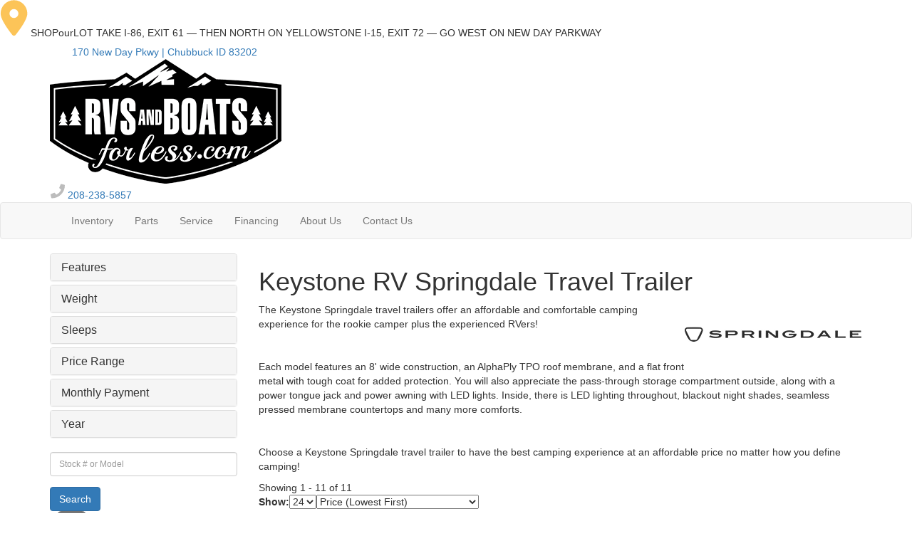

--- FILE ---
content_type: text/html; charset=utf-8
request_url: https://www.rvsandboatsforless.com/product-keystone-rv/springdale-travel-trailer-inventory
body_size: 49995
content:

<!DOCTYPE HTML>
<html lang="en" prefix="og: http://ogp.me/ns#">
<head id="head">
    <meta name="viewport" content="width=device-width, initial-scale=1.0, maximum-scale=1.0">
    <meta charset="utf-8">
    <meta name="description" content="The Keystone Springdale travel trailers offer an affordable and comfortable camping experience for the rookie camper plus the experienced RVers! Each..."/>

        <link rel="canonical" href="https://www.rvsandboatsforless.com/product-keystone-rv/springdale-travel-trailer-inventory"/>
            <meta property="og:type" content="website"/>
            <meta property="og:site_name" content="RVs and Boats For Less"/>
            <meta property="og:url" content="https://www.rvsandboatsforless.com/product-keystone-rv/springdale-travel-trailer-inventory"/>
            <meta property="og:title" content="Springdale Travel Trailer | RV Sales"/>
            <meta property="og:description" content="The Keystone Springdale travel trailers offer an affordable and comfortable camping experience for the rookie camper plus the experienced RVers! Each model features an 8&#x27; wide construction, an..."/>
            <meta property="og:image" content="https://assets-cdn.interactcp.com/interactrv/brand_logo/small/brand_logo_202601090608263569440199.png?modified=0109202618082635"/>
    <title>Springdale Travel Trailer | RV Sales</title>

    <script src="https://assets-cdn.interactcp.com/interactrv/js/common_netcore/tealium-consent.js+helpers.js.pagespeed.jc.x14P9V6YbH.js"></script><script>eval(mod_pagespeed_sMRXQjwiH8);</script>
<script>eval(mod_pagespeed_bP7e21GIIl);</script>




    <!-- Google Tag Manager -->
    <script>(function(w,d,s,l,i){w[l]=w[l]||[];w[l].push({'gtm.start':new Date().getTime(),event:'gtm.js'});var f=d.getElementsByTagName(s)[0],j=d.createElement(s),dl=l!='dataLayer'?'&l='+l:'';j.async=true;j.src='https://www.googletagmanager.com/gtm.js?id='+i+dl;f.parentNode.insertBefore(j,f);})(window,document,'script','dataLayer','GTM-PX3BC32J');</script>
    <!-- end Google Tag Manager -->

        <link href="https://assets-cdn.interactcp.com/interactrv/css/common/ds-global.css,qversion=1.130.106.0.pagespeed.ce.xk_-o-vb6O.css" type="text/css" rel="stylesheet"/>
    <link rel="stylesheet" type="text/css" href="https://assets.interactcp.com/interactrv/css/fontawesome/css/all.min.css.pagespeed.ce.AMPg4qa4Wl.css"/>
    

<link rel="preconnect" href="https://fonts.googleapis.com">
<link rel="preconnect" href="https://fonts.gstatic.com" crossorigin>
<link href="https://fonts.googleapis.com/css2?family=Montserrat:ital,wght@0,100..900;1,100..900&family=Oswald:wght@200..700&family=Poppins:ital,wght@0,100;0,200;0,300;0,400;0,500;0,600;0,700;0,800;0,900;1,100;1,200;1,300;1,400;1,500;1,600;1,700;1,800;1,900&display=swap" rel="stylesheet">
<link rel="stylesheet" href="https://use.typekit.net/izh1osj.css">
<link rel="stylesheet" href="//maxcdn.bootstrapcdn.com/bootstrap/3.3.6/css/bootstrap.min.css"/>

			
<link rel="stylesheet" type="text/css" href="//assets.interactcp.com/rvsandboatsforless/css/290604_default.css+290604_client.css.pagespeed.cc.NimrBkR1OL.css"/>




<script src="//ajax.googleapis.com/ajax/libs/jquery/1.8.3/jquery.min.js" type="text/javascript"></script> 

<link rel="apple-touch-icon-precomposed" sizes="57x57" href="//www.rvsandboatsforless.com/rvsandboatsforless/images/favicon/apple-touch-icon-57x57.png"/>
<link rel="apple-touch-icon-precomposed" sizes="114x114" href="//www.rvsandboatsforless.com/rvsandboatsforless/images/favicon/apple-touch-icon-114x114.png"/>
<link rel="apple-touch-icon-precomposed" sizes="72x72" href="//www.rvsandboatsforless.com/rvsandboatsforless/images/favicon/apple-touch-icon-72x72.png"/>
<link rel="apple-touch-icon-precomposed" sizes="144x144" href="//www.rvsandboatsforless.com/rvsandboatsforless/images/favicon/apple-touch-icon-144x144.png"/>
<link rel="apple-touch-icon-precomposed" sizes="120x120" href="//www.rvsandboatsforless.com/rvsandboatsforless/images/favicon/apple-touch-icon-120x120.png"/>
<link rel="apple-touch-icon-precomposed" sizes="152x152" href="//www.rvsandboatsforless.com/rvsandboatsforless/images/favicon/apple-touch-icon-152x152.png"/>
<link rel="icon" type="image/png" href="//www.rvsandboatsforless.com/rvsandboatsforless/images/favicon/favicon-32x32.png" sizes="32x32"/>
<link rel="icon" type="image/png" href="//www.rvsandboatsforless.com/rvsandboatsforless/images/favicon/favicon-16x16.png" sizes="16x16"/>
<meta name="application-name" content="www.rvsandboatsforless.com - Chubbuck ID Dealer"/>
<meta name="msapplication-TileColor" content="#FFFFFF"/>
<meta name="msapplication-TileImage" content="//assets.interactcp.com/rvsandboatsforless/images/favicon/mstile-144x144.png"/>
<meta property="og:image" content="https://assets.interactcp.com/rvsandboatsforless/images/facebook-banner.jpg"/>

<meta name="google-site-verification" content="vZT5ErBzH7NjVlNGa-E1fg3GsjWJnhOn_m35o4vel9s"/>

<!--<script type="text/javascript" src="https://cdn.customerconnections.io/Script/Script/227b3edc07e544b2a5dfc0f324d220f7" defer></script>-->
<meta name="google-site-verification" content="Ei6BIqpbeLHiQPUglilM4Wbk7tkb1Vn8fLlb-Xr0gV0"/>

<meta name="google-site-verification" content="pqqcO_bHGE12TsKMhpm01QJo7UXMusNsXayZBQqxO2A"/>


    
    <script type="text/javascript" src="https://assets-cdn.interactcp.com/interactrv/js/common_netcore/jquery.supplemental.js.pagespeed.jm.bsdKKFmc8m.js"></script>
<script type="text/javascript" src="https://assets.interactcp.com/rvsandboatsforless/js/rvsandboatsforless_com/site.js.pagespeed.jm.y3MIjSgKu2.js"></script>

    
    <!-- For ContactAtOnce chat referrer tracking -->
    <script type="text/javascript">$(function(){if(window.lpTag!==undefined&&window.lpTag.vars!==undefined){lpTag.vars.push([{'name':'referrer','value':'rvsandboatsforless.com'}]);}});</script>

<script type="text/javascript">(function(){var regEx=/(?:(?:(?:(?:\d{1,2})(?:[-\.\s]))?)?(?:(?:\((?:\d{3})\))|(?:\d{3}))(?:[-\.\s])(?:\d{3})(?:[-\.\s])(?:\d{4}))|(tel:\d{10})/g;var regExParts=["(?:(?:(?:(?:\\d{1,2})(?:[-\\.\\s]))?)?(?:(?:\\((?:",")\\))|(?:","))(?:[-\\.\\s])(?:",")(?:[-\\.\\s])(?:","))|(tel:",")"];var escapeRegExp=function(str){return str.replace(/([.*+?^${}()|\[\]\/\\])/g,"\\$1");};$.fn.getPhoneNumbers=function(){var numbers=[];$(this).find(":not(iframe):not(input):not(select):not(textarea):not(.no-phone-tracking)").contents().filter(function(){return this.nodeType!=1;}).each(function(){var matches=$(this).text().match(regEx);if(matches!==null){for(var i=0;i<matches.length;i++){var match=matches[i];if(match.indexOf('tel:')===0){match=match.substring(4);}if(numbers.indexOf(match)===-1){numbers.push(match);}}}});return numbers;};var specificTrackingNumbers=[];var phoneTrackingApplied=false;var setByLeadTracking=false;$.fn.setPhoneTrackingNumber=function(number,filter,leadTracking){if(setByLeadTracking&&!leadTracking){return;}if(number!==undefined&&number!==''){console.log("Phone Tracking: Tracking number set. New Number: "+number+"; Filter: "+filter+"; Lead Tracking: "+leadTracking);specificTrackingNumbers.push({newNum:number,filter:filter});if(phoneTrackingApplied===true){applyPhoneTracking($(document),number,filter);}}};var applyPhoneTracking=function($el,number,filter){var find;if(filter===undefined||filter===null||filter===''){console.log('Phone Tracking: Applying phone tracking: '+number);find=regEx;}else{var phoneFilter=filter;if(filter.indexOf('{')===0){var filterObj=JSON.parse(filter);phoneFilter=filterObj.phone;}var phoneDigits=phoneFilter.replace(/\D+/g,'');if(phoneDigits.length===10){console.log('Phone Tracking: Replacing "'+filter+'" with "'+number+'"');var customRegex=regExParts[0]+phoneDigits.substring(0,3)+regExParts[1]+phoneDigits.substring(0,3)+regExParts[2]+phoneDigits.substring(3,6)+regExParts[3]+phoneDigits.substring(6,10)+regExParts[4]+phoneDigits+regExParts[5];find=new RegExp(customRegex,"g");}else{console.log('Phone Tracking: Replacing "'+filter+'" with "'+number+'"');find=new RegExp(escapeRegExp(filter),"g");}}var regExNumberReplacer=function(val){return val.indexOf('tel:')===0?'tel:'+number.replace(/-/g,''):number;};$el.find(":not(iframe):not(input):not(select):not(textarea):not(.no-phone-tracking)").contents().filter(function(){return this.nodeType!=1;}).each(function(){var $this=$(this);var output=$this.text().replace(find,regExNumberReplacer);if(output!=$this.text()){var parent=$this.parent('a');$this.wrap("<p></p>").parent('p').html(output).contents().unwrap();if(parent.length){if(parent.attr("href")!==undefined){parent.attr("href",parent.attr("href").replace(find,regExNumberReplacer));}if(parent.attr("title")!==undefined){parent.attr("title",parent.attr("title").replace(find,regExNumberReplacer));}};}});};$.fn.applyPhoneTracking=function(){var $this=$(this);for(var i=0;i<specificTrackingNumbers.length;i++){applyPhoneTracking($this,specificTrackingNumbers[i].newNum,specificTrackingNumbers[i].filter);}return this;};$(function(){$(document).applyPhoneTracking();phoneTrackingApplied=true;console.log("Phone Tracking: $(document).applyPhoneTracking() was called");});})();</script>

</head>
<body id="page-290609" data-content-id="290609" data-tealium_ga4id="G-YZTR11M1S2" data-tealium_profile="ignite-marketing" data-dealer-name="RVs and Boats For Less" data-dealer-siteid="1122" data-dealer-accountid="622" data-dealer-city="Chubbuck" data-dealer-state="ID" data-dealer-zip="83202" data-dealer-phone="208-238-5857" data-dealer-account-type="Client" class="
save-utm-tags-with-leads

">
    <div id="fb-root"></div>
    <!-- Google Tag Manager (noscript) -->
    <noscript>
        <iframe src="https://www.googletagmanager.com/ns.html?id=GTM-PX3BC32J" height="0" width="0" style="display:none;visibility:hidden"></iframe>
    </noscript>
    <!-- end Google Tag Manager (noscript) -->

    


<a href="#main" class="sr-only">Skip to main content</a><header id="site-header">
<div class="visible-xs visible-sm visible-md"><img class="ban-direct-img" src="https://assets-cdn.interactcp.com/rvsandboatsforless/images/ban-directions2.jpg,qmodified=0522202418024383.pagespeed.ce.1hjCfj4E4d.jpg" data-assetid="45005371" alt="Shop our lot"></div>
<div class="ban-direct"><svg width="39" height="51" viewbox="0 0 39 51" fill="none" xmlns="http://www.w3.org/2000/svg"> <path d="M21.8521 49.0781C20.6802 50.543 18.4341 50.543 17.2622 49.0781C12.2817 42.7305 0.855957 27.5938 0.855957 19C0.855957 8.64844 9.25439 0.25 19.606 0.25C29.9575 0.25 38.356 8.64844 38.356 19C38.356 27.5938 26.9302 42.7305 21.8521 49.0781ZM19.606 12.75C17.3599 12.75 15.3091 14.0195 14.1372 15.875C13.063 17.8281 13.063 20.2695 14.1372 22.125C15.3091 24.0781 17.3599 25.25 19.606 25.25C21.7544 25.25 23.8052 24.0781 24.9771 22.125C26.0513 20.2695 26.0513 17.8281 24.9771 15.875C23.8052 14.0195 21.7544 12.75 19.606 12.75Z" fill="#FCC458"></path> </svg> <span class="home-shop-title">SHOP<span>our</span>LOT</span> <span class="direct-text">TAKE I-86, EXIT 61 — THEN NORTH ON YELLOWSTONE I-15, EXIT 72 — GO WEST ON NEW DAY PARKWAY</span></div>
<div class="container">
<div class="address"><a class="loc-button" target="_blank" rel="noopener" href="https://maps.app.goo.gl/bk9vSkSEFiU6tpSf6"> <svg xmlns="http://www.w3.org/2000/svg" width="27" height="22" viewbox="0 0 27 22" fill="none"> <path d="M0 4.53125V20.75C0 21.3125 0.515625 21.6875 0.984375 21.4531L7.5 18.5V0.5L0.9375 3.125C0.421875 3.35938 0 3.96875 0 4.53125ZM9 18.5L18 21.5V3.5L9 0.5V18.5ZM25.9688 0.59375L19.5 3.5V21.5L26.0156 18.9219C26.5312 18.6875 27 18.0781 27 17.5156V1.29688C27 0.734375 26.4375 0.359375 25.9688 0.59375Z" fill=""> </path> </svg> 170 New Day Pkwy | Chubbuck ID 83202 </a></div>
<div class="logo"><a href="/"><img src="https://assets-cdn.interactcp.com/rvsandboatsforless/images/images_202403260340106705448455.png,qmodified=0326202415401067.pagespeed.ce.2EBvTNL7bk.png" alt="RVs and Boats For Less" data-assetid=""></a></div>
<div class="phone"><a href="tel:2082385857 " title="208-238-5857"><svg xmlns="http://www.w3.org/2000/svg" width="21" height="21" viewbox="0 0 21 21" fill="none"> <path d="M20.2578 1.47656L16.1953 0.539062C15.7656 0.421875 15.2969 0.65625 15.1016 1.08594L13.2266 5.46094C13.0703 5.85156 13.1875 6.28125 13.5 6.55469L15.8828 8.50781C14.4766 11.4766 12.0156 13.9766 8.96875 15.4219L7.01562 13.0391C6.74219 12.7266 6.3125 12.6094 5.92188 12.7656L1.54688 14.6406C1.11719 14.8359 0.921875 15.3047 1 15.7344L1.9375 19.7969C2.05469 20.2266 2.40625 20.5 2.875 20.5C12.875 20.5 21 12.4141 21 2.375C21 1.94531 20.6875 1.59375 20.2578 1.47656Z" fill="#BCBCBC"></path> </svg> 208-238-5857</a></div>
<div class="visible-print pull-right print-contact-info">208-238-5857<br>www.rvsandboatsforless.com</div>


<div id="loc-colorbox" class="hide">
<div id="inline_content" class="location-modal" style="padding: 10px 30px 20px; background: #fff;"><a href="#" id="cboxClose" rel="colorbox-close"><i class="fa fa-times close"></i></a><br/> 
<div class="row">
<div class="loc-center col-sm-12">
<div class="col-sm-4 loc-pin"><svg xmlns="http://www.w3.org/2000/svg" width="29" height="39" viewbox="0 0 29 39" fill="none"> <path d="M12.7656 38.0078C13.4336 39.0469 14.9922 39.0469 15.6602 38.0078C26.4961 22.4219 28.5 20.7891 28.5 15C28.5 7.13281 22.1172 0.75 14.25 0.75C6.30859 0.75 0 7.13281 0 15C0 20.7891 1.92969 22.4219 12.7656 38.0078ZM14.25 20.9375C10.9102 20.9375 8.3125 18.3398 8.3125 15C8.3125 11.7344 10.9102 9.0625 14.25 9.0625C17.5156 9.0625 20.1875 11.7344 20.1875 15C20.1875 18.3398 17.5156 20.9375 14.25 20.9375Z"></path></svg> <br/><span>Pocatello, ID</span></div>
<div class="col-sm-4 loc-address">170 E Siphon Rd <br/><a href="https://www.google.com/maps/dir//RVs and Boats For Less,+170 E Siphon Rd,+Pocatello,+ID,+83202" target="_blank" rel="noopener">Get Directions</a></div>
<div class="col-sm-4 loc-shop"><a href="/rv-search?s=true&amp;lots=1721" class="btn btn-secondary" rel="noopener">Shop Now</a></div>
</div>
</div>
<hr/></div>
</div>
</div>
</div>
</header><!-- /#site-header --><nav id="main-nav" class="navbar navbar-justified navbar-default" role="navigation">
<div class="container">
<div class="navbar-header btn-group visible-xs visible-sm"><button type="button" class="btn btn-primary pull-left" data-toggle="collapse" data-target=".navbar-collapse"><span class="sr-only">Toggle navigation</span> <i class="fa fa-bars"></i> Menu</button> <a class="btn btn-primary pull-right" href="/contact-us"><span class="sr-only">Contact Us</span><i class="fa fa-phone"></i> Contact</a> <button type="button" class="btn btn-primary pull-right" data-toggle="collapse" data-target=".top-search"> <span class="sr-only">RV Search</span><i class="fa fa-search"></i> Search</button></div>
<div class="collapse navbar-collapse">


<ul class="nav navbar-nav nav-left">
<li class="dropdown"><a data-toggle="dropdown" href="#"> Inventory <i class="fa fa-caret-down" aria-hidden="true"></i> </a> <b data-toggle="dropdown"><i class="fa fa-plus" aria-hidden="true"></i></b>
<ul class="dropdown-menu">
<li><a href="/new-rvs-for-sale">New RVs</a></li>
<li><a href="/used-rvs-for-sale">Used RVs</a></li>
<li><a href="/new-boats-for-sale">New Boats</a></li>
<li><a href="/used-boats-for-sale">Used Boats</a></li>
<li><a href="/rv-specials">RV Specials</a></li>
<li><a href="/tow-guides">Tow Guides</a></li>
<li><a href="/value-your-trade">Value Your Trade</a></li>
</ul>
</li>
<li class="dropdown"><a data-toggle="dropdown" href="#"> Parts <i class="fa fa-caret-down" aria-hidden="true"></i> </a> <b data-toggle="dropdown"><i class="fa fa-plus" aria-hidden="true"></i></b>
<ul class="dropdown-menu">
<li><a href="/rv-parts">RV Parts</a></li>
<li><a href="/boat-parts">Boat Parts</a></li>
<li><a href="https://parkaway.viaretailparts.com/" target="_blank" rel="noopener">Online Parts Store</a></li>
</ul>
</li>
<li class="dropdown"><a data-toggle="dropdown" href="#"> Service <i class="fa fa-caret-down" aria-hidden="true"></i> </a> <b data-toggle="dropdown"><i class="fa fa-plus" aria-hidden="true"></i></b>
<ul class="dropdown-menu">
<li><a href="/boat-service">Boat Service</a></li>
<li><a href="/rv-service">RV Service</a></li>
<li><a href="/body-shop-&amp;-paint">Body Shop &amp; Paint</a></li>
<li><a href="/stranded-boat-recovery">Sunken &amp; Stranded Boat Recovery</a></li>
<li><a href="/we-deliver">We Deliver</a></li>
</ul>
</li>
</ul>
<ul class="nav navbar-nav nav-right">
<li><a href="/rv-financing">Financing</a></li>
<li class="dropdown"><a data-toggle="dropdown" href="#"> About Us <i class="fa fa-caret-down" aria-hidden="true"></i> </a> <b data-toggle="dropdown"><i class="fa fa-plus" aria-hidden="true"></i></b>
<ul class="dropdown-menu">
<li><a href="/about-us">About Us</a></li>
<li><a href="/testimonials">Testimonials</a></li>
<li><a href="/submit-testimonial">Submit Testimonial</a></li>
<li><a href="/careers">Employment</a></li>
<li><a href="/blog">Our Blog</a></li>
</ul>
</li>
<li><a href="/contact-us">Contact Us</a></li>
<!--<li class="dropdown"><a data-toggle="dropdown" href="#"> Contact Us <i class="fa fa-caret-down" aria-hidden="true"></i> </a> <b data-toggle="dropdown"><i class="fa fa-plus" aria-hidden="true"></i></b>
<ul class="dropdown-menu">
<li><a href="/contact-us">Contact Us</a></li>
<li><a href="/boat-demo">Schedule a Boat Demo</a></li>
</ul>
</li>--></ul>
</div>
</div>
</nav><!-- /.navbar-header -->
<div id="mobile-search-container">
<div class="container">
<div class="collapse top-search">
    <div role="form" id="topSearchFormMobile" class="SearchPanel form-inline">





<div class="form-group SearchRow ConditionWrapper"><label for="condition">New or Used</label><select id="condition" class="form-control condition" name="condition">
<option value="">New and Used</option>
<option value="1">New Only</option>
<option value="0">Used Only</option>
</select></div>


<div class="form-group SearchRow TypesWrapper"><label for="types">RV Type</label>


        <select name="types" id="types" class="form-control DropDownList types" autocomplete="off">

<option value="" selected="selected" data-sort="1">All Types</option>
<option value="93" data-sort="2">Boat Trailer</option>
<option value="35" data-sort="2">Center Console Boat</option>
<option value="4" data-sort="2">Expandable</option>
<option value="5" data-sort="2">Fifth Wheel</option>
<option value="122" data-sort="2">Fishing Boat</option>
<option value="7" data-sort="2">Folding Pop-Up Camper</option>
<option value="98" data-sort="2">Inboard Motor</option>
<option value="9" data-sort="2">Motor Home Class A</option>
<option value="10" data-sort="2">Motor Home Class A - Diesel</option>
<option value="13" data-sort="2">Motor Home Class B</option>
<option value="116" data-sort="2">Motor Home Class B - Diesel</option>
<option value="16" data-sort="2">Motor Home Class C</option>
<option value="17" data-sort="2">Motor Home Class C - Diesel</option>
<option value="94" data-sort="2">Other</option>
<option value="46" data-sort="2">Other Boat</option>
<option value="47" data-sort="2">Outboard Motor</option>
<option value="26" data-sort="2">Toy Hauler Fifth Wheel</option>
<option value="28" data-sort="2">Toy Hauler Travel Trailer</option>
<option value="29" data-sort="2">Travel Trailer</option>
        </select>

</div>


<div class="form-group SearchRow FloorplansWrapper"><label for="Features-prop-4">Floorplans</label>


        <select name="Features-prop-4" id="Features-prop-4" class="form-control DropDownList Features-prop-4" autocomplete="off">

<option value="" selected="selected">All Features</option>
<option value="61">Bath and a Half</option>
<option value="12">Bunk Over Cab</option>
<option value="17">Bunkhouse</option>
<option value="27">Front Bath</option>
<option value="11">Front Bedroom</option>
<option value="69">Front Cargo Deck</option>
<option value="62">Front Entertainment</option>
<option value="4">Front Kitchen</option>
<option value="1">Front Living</option>
<option value="60">Kitchen Island</option>
<option value="63">Loft</option>
<option value="68">Murphy Bed</option>
<option value="65">Outdoor Entertainment</option>
<option value="58">Outdoor Kitchen</option>
<option value="20">Rear Bath</option>
<option value="8">Rear Bedroom</option>
<option value="57">Rear Entertainment</option>
<option value="6">Rear Kitchen</option>
<option value="3">Rear Living Area</option>
<option value="26">Rear Twin</option>
<option value="55">Side Ramp</option>
<option value="25">Two Entry/Exit Doors</option>
<option value="64">Two Full Baths</option>
<option value="59">U Shaped Dinette</option>
<option value="28">V-Nose</option>
<option value="66">Walk-Thru Bath</option>
<option value="70">Wheelchair Accessible</option>
        </select>

</div>


<div class="form-group SearchRow LengthWrapper"><label for="Length-prop-8">Length</label>


        <select name="Length-prop-8" id="Length-prop-8" class="form-control DropDownList Length-prop-8" autocomplete="off">

<option value="" selected="selected">Any Length</option>
<option value="0|245">20 ft and under</option>
<option value="246|305">21 to 25 ft</option>
<option value="306|365">26 to 30 ft</option>
<option value="366|425">31 to 35 ft</option>
<option value="426|485">36 to 40 ft</option>
<option value="486|999999">41 ft and up</option>
        </select>

</div>


<div class="form-group SearchRow DryWeightWrapper"><label for="Dry_Weight-prop-17">Dry Weight</label>


        <select name="Dry_Weight-prop-17" id="Dry_Weight-prop-17" class="form-control DropDownList Dry_Weight-prop-17" autocomplete="off">

<option value="" selected="selected">Any Weight</option>
<option value="0|3500">3500 lbs and under</option>
<option value="3500|5500">3500 to 5500 lbs</option>
<option value="5500|8500">5500 to 8500 lbs</option>
<option value="8500|11000">8500 to 11000 lbs</option>
<option value="11000|14000">11000 to 14000 lbs</option>
<option value="14000|999999">14000 lbs and up</option>
        </select>

</div>


<div class="form-group SearchRow StockNumberWrapper"><label for="SearchStockNumber">Stock # or Model</label><input name="stockNumber" type="text" id="SearchStockNumber" class="form-control SearchStockNumber" placeholder="Stock # or Model"/></div>
        <button type="submit" name="SearchButton" class="btn btn-primary SearchButton ">Search</button>


        <div class="clearBoth"></div>

    </div>
<script type="text/javascript">$(function(){$('#topSearchFormMobile').find('.SearchButton').click(function(e){e.preventDefault();var tmpSearchValues=$('#topSearchFormMobile').find(':input').serializeArray();if(($('#topSearchFormMobile [name="keyword"]').val()||'')!==''){var searchWrapper=$('#topSearchFormMobile');var query=$.map(searchWrapper.find('input').filter(function(){return $(this).val()!=='';}),function(x){return $(x).val();}).join(" ");query+=$.map(searchWrapper.find('option[value!=]:selected'),function(x){return' '+$(x).text();});window.location='/keyword-search?q='+encodeURIComponent(query);return;}var searchValMap={};for(var i=0;i<tmpSearchValues.length;i++){var tmpSearchName=tmpSearchValues[i].name.toLowerCase();if(searchValMap[tmpSearchName]!==undefined&&searchValMap[tmpSearchName]!==''){searchValMap[tmpSearchName]+=","+tmpSearchValues[i].value;}else{searchValMap[tmpSearchName]=tmpSearchValues[i].value;}}var searchValues=[];for(var param in searchValMap){searchValues.push({name:param,value:searchValMap[param]});}var targetPage='/rv-search';var qMark=window.location.href.indexOf('?');var currentPage=qMark>-1?window.location.href.substring(0,qMark):window.location.href;currentPage='/'+currentPage.replace(/^(?:\/\/|[^\/]+)*\//,"");var qsValues;if($('.ajax-unit-list').length){qsValues=$('.ajax-unit-list').ajaxUnitList('getCurrentOpts');}else{qsValues=getUrlVars();if(qsValues!==undefined&&qsValues!==null){qsValues.length=0;}}if(currentPage===targetPage&&qsValues!==undefined&&qsValues!==null){var newQsValues={};for(var prop in qsValues){newQsValues[prop.toLowerCase()]=qsValues[prop];}qsValues=newQsValues;delete qsValues['page'];delete qsValues['s'];for(var param in qsValues){if($('#topSearchFormMobile').find(':input').filter(function(){return $(this).attr("name").toLowerCase()===param;}).length){delete qsValues[param];}}for(var i=0;i<searchValues.length;i++){if(searchValues[i].value!==''){qsValues[searchValues[i].name]=searchValues[i].value;}}var qsArray=[];for(var param in qsValues){qsArray.push({name:param,value:qsValues[param]});}var qs=$.param(qsArray);window.location="/rv-search?s=true"+(qs!==""?"&"+qs:"");}else{var qs=$.param($.grep(searchValues,function(x){return x.value!=='';}));window.location="/rv-search?s=true"+(qs!==""?"&"+qs:"");}return false;});$("#topSearchFormMobile input[type=checkbox]").change(function(){$('#topSearchFormMobile').find('.SearchButton').click();});$('.Brand option, .Manufacturer option, [name="Brand"], [name="Manufacturer"]').each(function(i,el){var $this=$(this);if($this&&$this.val()){$this.val($this.val().toLowerCase().trim());}});$("#topSearchFormMobile input, #topSearchFormMobile select").change(function(){if($(this).val()!==''){$(this).addClass("value-modified");}else{$(this).removeClass("value-modified");}});var data=getUrlVars();if(data!=null){var newQsValues={};for(var prop in data){newQsValues[prop.toLowerCase()]=!isNaN(parseInt(prop,10))?data[prop].toLowerCase():data[prop];}data=newQsValues;if(data["brand"]!==undefined){data["brand"]=data["brand"].toLowerCase().trim();}if(data["manufacturer"]!==undefined){data["manufacturer"]=data["manufacturer"].toLowerCase().trim();}$.each(data,function(key,val){if(data[val]===undefined){return;}var mVals=data[val].indexOf(',')!==-1?mVals=data[val].split(','):null;$('#topSearchFormMobile :input').filter(function(){return $(this).attr("name").toLowerCase()===val;}).each(function(index,el){if($(el).is(":checkbox")||$(el).is(":radio")){if(mVals!=null){if($.inArray($(el).val(),mVals)!==-1){$(el).attr("checked","checked");$(el).addClass("value-modified");}}else if($(el).val()===data[val]){$(el).attr("checked","checked");$(el).addClass("value-modified");}}else{$(el).val(data[val]);if(data[val]!=''&&$(el).val()===data[val]){$(el).addClass("value-modified");}}});});}});</script>

</div>
</div>
</div>
<div class="
container

">
    <div id="mainContainer" class="row">
        <section id="main" class="
col-md-9 col-md-push-3

">
            <div class="pageContent">
    
    <div class="brand-type-blurb">
    <h1>Keystone RV Springdale Travel Trailer</h1>
    <div>
            <img class="pull-right brand-type-blurb-logo" src="https://assets-cdn.interactcp.com/interactrv/brand_logo/brand_logo_202601090608263569440199.png,qmodified=0109202618082635.pagespeed.ce.Iz2NOlHZ-z.png" alt="Springdale"/>
        <p>The Keystone Springdale travel trailers offer an affordable and comfortable camping experience for the rookie camper plus the experienced RVers!</p>
<p> </p>
<p>Each model features an 8' wide construction, an AlphaPly TPO roof membrane, and a flat front metal with tough coat for added protection. You will also appreciate the pass-through storage compartment outside, along with a power tongue jack and power awning with LED lights. Inside, there is LED lighting throughout, blackout night shades, seamless pressed membrane countertops and many more comforts. </p>
<p> </p>
<p>Choose a Keystone Springdale travel trailer to have the best camping experience at an affordable price no matter how you define camping! </p>
    </div>
</div>
</div>




    <!--tow rating goodness-->
    <!--end tow rating goodness-->
    <div class="unit-list ajax-unit-list ds-override">
            <script type="text/javascript">$(function(){var sort='price-asc';var urlVars=getUrlVars();if(urlVars!=null){$('.page-sizes').val(urlVars['pagesize']);if(urlVars['sort']!==undefined&&typeof urlVars['sort']=='string'){sort=urlVars['sort'];}}if(sort!==''){$('#sortOptions').val(sort);}});</script>
            <div class="listingPagination listingToolbar">
                <div class="listing-toolbar-inner">

                    <div class="page-size-wrapper-parent">
                        <div class="page-size-wrapper">
                            <div class="visible-item-count">Showing <span class="first-visible-index">1</span> - <span class="last-visible-index">11</span> of <span class="total-units">11</span></div>
                            <div class="page-size-inner-wrapper">
                                <label for="pageSizeTop" class="pull-left">Show:</label>
                                <select id="pageSizeTop" class="pull-left page-sizes">
                                        <option value="24" selected>24</option>
                                        <option value="48">48</option>
                                        <option value="72">72</option>
                                </select>
                            </div>
                        </div>
                    </div>
                    <div class="hidden-xs sort-options-wrapper">
                        <label for="sortOptions" class="sr-only">Sort Options</label>
                        <select id="sortOptions">
                            <option value="">Sort Options</option>
                            <option value="distance-asc" class="distance-sort-option">

                                        Distance (Closest)
                                    							</option>
                            <option value="year-asc">Year (Oldest First)</option>
                            <option value="year-desc">Year (Newest First)</option>
                            <option value="price-asc">Price (Lowest First)</option>
                            <option value="price-desc">Price (Highest First)</option>
                            <option value="length-asc">Length (Shortest First)</option>
                            <option value="length-desc">Length (Longest First)</option>
                            <option value="weight-desc">Weight (Heaviest First)</option>
                            <option value="weight-asc">Weight (Lightest First)</option>
                            <option value="location-asc">Location (A to Z)</option>
                            <option value="location-desc">Location (Z to A)</option>
                        </select>
						<a href="#" id="changeZipLink" class="change-zip-link hide">
							Change Location
						</a>
                    </div>
                    <div class="visible-xs visible-sm">
                        <a href="#" class="mobile-filter-link pull-right" onclick="if(event !== null && event.clientX !== undefined) { gtmAnalyticsEventTrack(this, 'Interactions', 'Clicked', 'Open Mobile Filtered Search', '2', 'false'); }">Filter <i class="fa fa-double-angle-right"></i></a>
                    </div>
                    <div class="mode-options-wrapper" aria-hidden="true">
                        <a class="btn btnListMode listModeActive" onclick="if(event !== null && event.clientX !== undefined) { gtmAnalyticsEventTrack(this, 'Interactions', 'Clicked', 'Layout Toggle', '1', 'true'); }"><i class="fa fa-list"></i></a>
                        <a class="btn btnGridMode " onclick="if(event !== null && event.clientX !== undefined) { gtmAnalyticsEventTrack(this, 'Interactions', 'Clicked', 'Layout Toggle', '1', 'true'); }"><i class="fa fa-th"></i></a>
                    </div>

                    <a href="/favorites" class="btn btn-toolbar-favorites favorites-count-wrapper" onClick="gtmAnalyticsEventTrack(this, 'Interactions', 'Clicked', 'View Favorites (Listing Toolbar)', '2');">
                        <i class="fa fa-heart"></i> <span class="favorites-btn-label">Favorites</span> <span class="favorites-count">(<span data-favorites-count></span>)</span>
                    </a>
                    <div class="clearfix visible-xs"></div>

                </div>
            </div>

        <div class='unitContainer listMode'>


                <div class="unitListHeader">
                    <h2 id='product_29'>Travel Trailer</h2>
                </div>

                <ol class="unitList">



<li class='unit standard-template-v2 newUnit Travel-Trailer Chubbuck active-status featured-unit special-unit has-sale-price year-2022'>
	<div class="unit-title-wrapper list-mode">
		<div class="h3 unit-title"><a href="/product/new-2022-keystone-rv-springdale-260tbwe-2498016-29">New 2022 Keystone RV Springdale 260TBWE</a></div>
		<div class="unit-stock-info-wrapper">
				<div class="unit-stock-number-wrapper"><span class="stock-number-label">Stock #</span><span class="stock-number-text">111825</span></div>
				<div class="unit-location-wrapper">
					<span class="unit-location-text">
						<svg class="fa-solid fa-location-dot" aria-hidden="true" data-prefix="fas" data-icon="map-marker-alt" role="img" xmlns="http://www.w3.org/2000/svg" viewBox="0 0 384 512" data-fa-i2svg=""><path fill="currentColor" d="M172.268 501.67C26.97 291.031 0 269.413 0 192 0 85.961 85.961 0 192 0s192 85.961 192 192c0 77.413-26.97 99.031-172.268 309.67-9.535 13.774-29.93 13.773-39.464 0zM192 272c44.183 0 80-35.817 80-80s-35.817-80-80-80-80 35.817-80 80 35.817 80 80 80z"></path></svg>
						Chubbuck, ID
					</span>
				</div>
		</div>
	</div>
	<div class="unit-content-wrapper detailsContainer" data-title="New 2022 Keystone RV Springdale 260TBWE" data-unitid="2498016" data-lotid="1721" data-lotdescription="Chubbuck, ID" data-vinnumber="4YDTSGL28NG111825" data-stocknumber="111825" data-msrp='$38,662.92' data-saleprice="$22,495.00" data-img='https://assets-cdn.interactcp.com/rvsandboatsforless/unit_photo/imgh_190x140-m0520202411422446/unit_photo_202405200442244646560292.jpg' data-na="https://assets.interactcp.com/interactrv/images/common/imgh_190x140/na.jpg" data-brand="Springdale" data-mfg='Keystone RV' data-brand-id="57941" data-type-id="29" data-mfg-id="4" data-vin="4YDTSGL28NG111825" data-discount='$0.00' data-short-discount='$0' data-year="2022" data-unitname="260TBWE" data-phone="208-238-5857" data-phonelink='tel:208-238-5857' data-glp-confirmationid='glpConfirmation' data-customeremailtemplate="glp.hbs" data-unitlink="/product/new-2022-keystone-rv-springdale-260tbwe-2498016-29" data-discountpricelabel="Our Best Price" data-pricelabel="MSRP" data-salepricelabel="Our Price" data-finance-percent-down="0.10" data-finance-interest-rate="0.0899" data-finance-months="240" data-finance-fees="2000" data-saleOrRegularPrice="$22,495.00" data-type="Travel Trailer" data-product="2022 Springdale 260TBWE">
		<div class="unit-media">
			<div class="unit-media-wrapper">
					<div class="cycle-slideshow" data-cycle-timeout="0" data-cycle-slides="> .unit-media-slide" data-cycle-prev="> .unit-media-cycle-prev" data-cycle-next="> .unit-media-cycle-next" data-cycle-swipe="true">
						<a href="#" class="unit-media-cycle-prev"><span class="hide">Previous</span><i class="fa fa-angle-left"></i></a>
						<a href="#" class="unit-media-cycle-next"><span class="hide">Next</span><i class="fa fa-angle-right"></i></a>
							<div class="unit-media-slide">
								<img src="https://assets-cdn.interactcp.com/rvsandboatsforless/unit_photo/imgh_400x300-m0520202411422446/unit_photo_202405200442244646560292.jpg" class="dev-unit-media-img" alt=""/>
							</div>
							<div class="unit-media-slide">
								<img src="https://assets-cdn.interactcp.com/rvsandboatsforless/unit_photo/imgh_400x300-m0520202411422454/unit_photo_202405200442245477520322.jpg" class="dev-unit-media-img" alt=""/>
							</div>
							<div class="unit-media-slide">
								<img src="https://assets-cdn.interactcp.com/rvsandboatsforless/unit_photo/imgh_400x300-m0520202411422470/unit_photo_202405200442246985555489.jpg" class="dev-unit-media-img" alt=""/>
							</div>
						<div class="unit-media-slide">
							<span class="dev-unit-media-img-more-details">
								<span class="dev-unit-media-img-more-details">
									<img src="https://assets-cdn.interactcp.com/rvsandboatsforless/unit_photo/imgh_400x300-m0520202411422446/unit_photo_202405200442244646560292.jpg" class="dev-unit-media-img"/>
								</span>
							</span>
							<ul class="dev-unit-media-img-more-details-list">
									<li><i class="fa fa-camera"></i> <span>+13</span></li>
								<li><a href="/product/new-2022-keystone-rv-springdale-260tbwe-2498016-29" class="btn btn-sm">View More »</a></li>
							</ul>
						</div>
						<div class="favorite-container checkbox hidden-print">
							<label>
									<input type="checkbox" class="favorite" value="2498016" data-toggle-favorite="2498016"/>
								<i></i>
								<span class="sr-only">Favorite</span>
							</label>
						</div>
						<div class="cycle-pager"></div>
					</div>
				

			</div>
		</div>
		<div class="unit-title-wrapper grid-mode">
			<div class="h3 unit-title"><a href="/product/new-2022-keystone-rv-springdale-260tbwe-2498016-29">New 2022 Keystone RV Springdale 260TBWE</a></div>
			<div class="unit-stock-info-wrapper">
					<div class="unit-stock-number-wrapper"><span class="stock-number-label">Stock #</span><span class="stock-number-text">111825</span></div>
					<div class="unit-location-wrapper">
						<span class="unit-location-text">
							<svg class="fa-solid fa-location-dot" aria-hidden="true" data-prefix="fas" data-icon="map-marker-alt" role="img" xmlns="http://www.w3.org/2000/svg" viewBox="0 0 384 512" data-fa-i2svg=""><path fill="currentColor" d="M172.268 501.67C26.97 291.031 0 269.413 0 192 0 85.961 85.961 0 192 0s192 85.961 192 192c0 77.413-26.97 99.031-172.268 309.67-9.535 13.774-29.93 13.773-39.464 0zM192 272c44.183 0 80-35.817 80-80s-35.817-80-80-80-80 35.817-80 80 35.817 80 80 80z"></path></svg>
							Chubbuck, ID
						</span>
					</div>
			</div>
		</div>
		<div class="unit-overview">
			<div class="unit-overview-tile-wrapper">
				



		<div class="unit-overview-tile unit-overview-tile-dimensions">
			<i class="fa-light fa-ruler-horizontal qs-icon" title="Length"></i>
			<ul>
				<li>29ft long</li>
			</ul>
		</div>
		<div class="unit-overview-tile unit-overview-tile-dimensions">
			<i class="fa-light fa-weight-hanging qs-icon" title="Weight"></i>
			<ul>
				<li>5,038 lbs</li>
			</ul>
		</div>
		<div class="unit-overview-tile unit-overview-tile-sleeps">
			<i class="fa-light fa-bed qs-icon" title="Sleeps"></i>
			<ul>
				<li>Sleeps 8</li>
			</ul>
		</div>
		<div class="unit-overview-tile unit-overview-tile-floorplan-styles">
			<i class="fa-light fa-clipboard-list qs-icon" title="Features"></i>
			<ul>
						<li>Bunkhouse</li>
						<li>Front Bedroom</li>
			</ul>
			<a href="/product/new-2022-keystone-rv-springdale-260tbwe-2498016-29#section-detail-floorplan-anchor" class="btn-overview-tile-view-floorplan">...View Floorplan</a>
		</div>

				<div class="compare-container">
						<div class="compare-checkbox-wrapper">
							<input id="compare-2498016" class="compare" type="checkbox" value="2498016"/>
						</div>
						<div class="compare-label-wrapper">
							<label for="compare-2498016" class="compareText">Compare</label>
							<button class="btn compareButton hidden" type="button" onclick="gtmAnalyticsEventTrack(this, 'Interactions', 'Clicked', 'Compare', '2');">Compare</button>
						</div>
				</div>
			</div>
		</div>
		<div class="unit-pricing">
				<div class="unit-price-wrapper">
					<ul>
						<li class="sale-price-order"><div class="sale-price-wrapper"><span class="sale-price-label">Our Price: </span> <span class="sale-price-text">$22,495</span></div></li>
<li class="reg-price-order"><div class="reg-price-wrapper"><span class="reg-price-label">MSRP: </span> <span class="reg-price-text">$38,663</span></div></li>
<li class="you-save-order"><div class="you-save-wrapper"><span class="you-save-label">Save: </span> <span class="you-save-text">$16,168</span></div></li>

					</ul>
				</div>
					<div class="payments-around-container">
						<span class="payment-label">Payments From: </span>
						<span class="payment-text">$211 /mo.</span>
					</div>


        <div class="btn psm-pricedrop-srp-widget psm-notification" data-irvform-token="2bVSZCc2Q0XHMFjD" data-irvform-validation-token="CD8sTRtOPqbN6UdujDdBCQ==" data-psm-unitid="2498016" data-psm-uniturl="/product/new-2022-keystone-rv-springdale-260tbwe-2498016-29" data-psm-unitimageurl="https://assets.interactcp.com/rvsandboatsforless/unit_photo/unit_photo_202405200442244646560292.jpg?modified=0520202411422446" data-psm-unitname="260TBWE" data-psm-unitprice="22495.0000" data-irvform-requires-recaptcha="true" data-submit-selector="button.PD-FormSubmit"></div>

			<a href="/product/new-2022-keystone-rv-springdale-260tbwe-2498016-29" class="btn btn-view-details">View Details »</a>

			<div class="mtpl-listing-info-wrapper hide"></div>

		</div>
		<div class="unit-list-cta-btns">

			<div class="mtpl-listing-info-wrapper hide"></div>

			<a href="/product/new-2022-keystone-rv-springdale-260tbwe-2498016-29" class="btn btn-view-details">View Details »</a>

			<ul>
				<li class="unit-list-cta-btn-value-my-trade"><a href="/contact-us-trade-ins?UnitId=2498016" target="_blank" class="ignore-unit-click">Value My Trade</a></li>
				<li class="unit-list-cta-btn-get-pre-approved"><a href="/creditapp?s=www.rvsandboatsforless.com&amp;UnitId=2498016" target="_blank" class="ignore-unit-click">Get Pre-Approved</a></li>
				<li class="unit-list-cta-btn-send-to-friend"><a href="/product/new-2022-keystone-rv-springdale-260tbwe-2498016-29#sendToFriend">Send to Friend</a></li>
			</ul>

		</div>

		<div class="mtpl-listing-inventory-wrapper hide"></div>


	</div>

</li>


<li class='unit altUnit standard-template-v2 newUnit Travel-Trailer Chubbuck active-status has-sale-price year-2022'>
	<div class="unit-title-wrapper list-mode">
		<div class="h3 unit-title"><a href="/product/new-2022-keystone-rv-springdale-260tbwe-2498017-29">New 2022 Keystone RV Springdale 260TBWE</a></div>
		<div class="unit-stock-info-wrapper">
				<div class="unit-stock-number-wrapper"><span class="stock-number-label">Stock #</span><span class="stock-number-text">111839</span></div>
				<div class="unit-location-wrapper">
					<span class="unit-location-text">
						<svg class="fa-solid fa-location-dot" aria-hidden="true" data-prefix="fas" data-icon="map-marker-alt" role="img" xmlns="http://www.w3.org/2000/svg" viewBox="0 0 384 512" data-fa-i2svg=""><path fill="currentColor" d="M172.268 501.67C26.97 291.031 0 269.413 0 192 0 85.961 85.961 0 192 0s192 85.961 192 192c0 77.413-26.97 99.031-172.268 309.67-9.535 13.774-29.93 13.773-39.464 0zM192 272c44.183 0 80-35.817 80-80s-35.817-80-80-80-80 35.817-80 80 35.817 80 80 80z"></path></svg>
						Chubbuck, ID
					</span>
				</div>
		</div>
	</div>
	<div class="unit-content-wrapper detailsContainer" data-title="New 2022 Keystone RV Springdale 260TBWE" data-unitid="2498017" data-lotid="1721" data-lotdescription="Chubbuck, ID" data-vinnumber="4YDTSGL28NG111839" data-stocknumber="111839" data-msrp='$38,396.55' data-saleprice="$22,495.00" data-img='https://assets-cdn.interactcp.com/rvsandboatsforless/unit_photo/imgh_190x140-m0516202414401187/unit_photo_202405160740118691724435.jpg' data-na="https://assets.interactcp.com/interactrv/images/common/imgh_190x140/na.jpg" data-brand="Springdale" data-mfg='Keystone RV' data-brand-id="57941" data-type-id="29" data-mfg-id="4" data-vin="4YDTSGL28NG111839" data-discount='$0.00' data-short-discount='$0' data-year="2022" data-unitname="260TBWE" data-phone="208-238-5857" data-phonelink='tel:208-238-5857' data-glp-confirmationid='glpConfirmation' data-customeremailtemplate="glp.hbs" data-unitlink="/product/new-2022-keystone-rv-springdale-260tbwe-2498017-29" data-discountpricelabel="Our Best Price" data-pricelabel="MSRP" data-salepricelabel="Our Price" data-finance-percent-down="0.10" data-finance-interest-rate="0.0899" data-finance-months="240" data-finance-fees="2000" data-saleOrRegularPrice="$22,495.00" data-type="Travel Trailer" data-product="2022 Springdale 260TBWE">
		<div class="unit-media">
			<div class="unit-media-wrapper">
					<div class="cycle-slideshow" data-cycle-timeout="0" data-cycle-slides="> .unit-media-slide" data-cycle-prev="> .unit-media-cycle-prev" data-cycle-next="> .unit-media-cycle-next" data-cycle-swipe="true">
						<a href="#" class="unit-media-cycle-prev"><span class="hide">Previous</span><i class="fa fa-angle-left"></i></a>
						<a href="#" class="unit-media-cycle-next"><span class="hide">Next</span><i class="fa fa-angle-right"></i></a>
							<div class="unit-media-slide">
								<img src="https://assets-cdn.interactcp.com/rvsandboatsforless/unit_photo/imgh_400x300-m0516202414401187/unit_photo_202405160740118691724435.jpg" class="dev-unit-media-img" alt=""/>
							</div>
							<div class="unit-media-slide">
								<img src="https://assets-cdn.interactcp.com/interactrv/unit_tech_drawing/imgh_400x300-m0428202514374618/unit_tech_drawing_202111020357094703779455.png" class="dev-unit-media-img" alt=""/>
							</div>
							<div class="unit-media-slide">
								<img src="https://assets-cdn.interactcp.com/rvsandboatsforless/unit_photo/imgh_400x300-m0516202414401197/unit_photo_202405160740119697451945.jpg" class="dev-unit-media-img" alt=""/>
							</div>
						<div class="unit-media-slide">
							<span class="dev-unit-media-img-more-details">
								<span class="dev-unit-media-img-more-details">
									<img src="https://assets-cdn.interactcp.com/rvsandboatsforless/unit_photo/imgh_400x300-m0516202414401187/unit_photo_202405160740118691724435.jpg" class="dev-unit-media-img"/>
								</span>
							</span>
							<ul class="dev-unit-media-img-more-details-list">
									<li><i class="fa fa-camera"></i> <span>+15</span></li>
									<li>
										<svg class="fa fa-floorplan" viewBox="0 0 285 225" fill="none" xmlns="http://www.w3.org/2000/svg">
											<path fill-rule="evenodd" clip-rule="evenodd" d="M175.026 196.762L108.391 196.762L108.391 174.623L127.43 174.623C135.002 174.623 141.06 168.298 141.06 160.392C141.06 152.485 135.002 146.16 127.43 146.16L108.391 146.16L108.391 143.223C108.391 135.316 102.333 128.991 94.7609 128.991C87.1887 128.991 81.3473 135.542 81.3473 143.449L81.3473 196.762L38.0774 196.762C32.0196 196.762 27.26 191.566 27.26 185.467L27.26 93.5241L81.3473 93.5241L81.3473 96.4608C81.3473 104.367 87.4051 110.693 94.9773 110.693C102.55 110.693 108.607 104.367 108.607 96.4608L108.607 62.3494C108.607 54.4428 102.55 48.1175 94.9773 48.1175C87.4051 48.1175 81.3473 54.4428 81.3473 62.3494L81.3473 65.2861L27.0436 65.2861L27.0436 39.759C27.0436 33.4337 32.0197 28.4638 37.8611 28.4638L150.579 28.4638L150.579 51.7319C150.579 59.6385 156.637 65.9638 164.209 65.9638C171.781 65.9638 177.839 59.6385 177.839 51.7319L177.839 28.2379L246.638 28.2379C252.696 28.2379 257.456 33.4337 257.456 39.5331L257.456 91.9428L176.757 91.9428C169.185 91.9428 163.127 98.2681 163.127 106.175C163.127 114.081 169.185 120.407 176.757 120.407L257.672 120.407L257.672 185.241C257.672 191.566 252.696 196.536 246.854 196.536L221.109 196.536L221.109 224.774L246.638 224.774C267.624 225 284.716 207.154 284.716 185.241L284.716 39.759C284.716 17.8464 267.624 -7.47097e-07 246.638 -1.66442e-06L38.0774 -1.07809e-05C17.0916 -1.16982e-05 -3.12977e-05 17.8464 -3.22555e-05 39.759L-3.86147e-05 185.241C-3.95726e-05 207.154 17.0915 225 38.0774 225L175.026 225L175.026 196.762Z" fill="currentColor"/>
										</svg>
									</li>
								<li><a href="/product/new-2022-keystone-rv-springdale-260tbwe-2498017-29" class="btn btn-sm">View More »</a></li>
							</ul>
						</div>
						<div class="favorite-container checkbox hidden-print">
							<label>
									<input type="checkbox" class="favorite" value="2498017" data-toggle-favorite="2498017"/>
								<i></i>
								<span class="sr-only">Favorite</span>
							</label>
						</div>
						<div class="cycle-pager"></div>
					</div>
				

			</div>
		</div>
		<div class="unit-title-wrapper grid-mode">
			<div class="h3 unit-title"><a href="/product/new-2022-keystone-rv-springdale-260tbwe-2498017-29">New 2022 Keystone RV Springdale 260TBWE</a></div>
			<div class="unit-stock-info-wrapper">
					<div class="unit-stock-number-wrapper"><span class="stock-number-label">Stock #</span><span class="stock-number-text">111839</span></div>
					<div class="unit-location-wrapper">
						<span class="unit-location-text">
							<svg class="fa-solid fa-location-dot" aria-hidden="true" data-prefix="fas" data-icon="map-marker-alt" role="img" xmlns="http://www.w3.org/2000/svg" viewBox="0 0 384 512" data-fa-i2svg=""><path fill="currentColor" d="M172.268 501.67C26.97 291.031 0 269.413 0 192 0 85.961 85.961 0 192 0s192 85.961 192 192c0 77.413-26.97 99.031-172.268 309.67-9.535 13.774-29.93 13.773-39.464 0zM192 272c44.183 0 80-35.817 80-80s-35.817-80-80-80-80 35.817-80 80 35.817 80 80 80z"></path></svg>
							Chubbuck, ID
						</span>
					</div>
			</div>
		</div>
		<div class="unit-overview">
			<div class="unit-overview-tile-wrapper">
				



		<div class="unit-overview-tile unit-overview-tile-dimensions">
			<i class="fa-light fa-ruler-horizontal qs-icon" title="Length"></i>
			<ul>
				<li>29ft long</li>
			</ul>
		</div>
		<div class="unit-overview-tile unit-overview-tile-dimensions">
			<i class="fa-light fa-weight-hanging qs-icon" title="Weight"></i>
			<ul>
				<li>5,038 lbs</li>
			</ul>
		</div>
		<div class="unit-overview-tile unit-overview-tile-sleeps">
			<i class="fa-light fa-bed qs-icon" title="Sleeps"></i>
			<ul>
				<li>Sleeps 8</li>
			</ul>
		</div>
		<div class="unit-overview-tile unit-overview-tile-floorplan-styles">
			<i class="fa-light fa-clipboard-list qs-icon" title="Features"></i>
			<ul>
						<li>Bunkhouse</li>
						<li>Front Bedroom</li>
			</ul>
			<a href="/product/new-2022-keystone-rv-springdale-260tbwe-2498017-29#section-detail-floorplan-anchor" class="btn-overview-tile-view-floorplan">...View Floorplan</a>
		</div>

				<div class="compare-container">
						<div class="compare-checkbox-wrapper">
							<input id="compare-2498017" class="compare" type="checkbox" value="2498017"/>
						</div>
						<div class="compare-label-wrapper">
							<label for="compare-2498017" class="compareText">Compare</label>
							<button class="btn compareButton hidden" type="button" onclick="gtmAnalyticsEventTrack(this, 'Interactions', 'Clicked', 'Compare', '2');">Compare</button>
						</div>
				</div>
			</div>
		</div>
		<div class="unit-pricing">
				<div class="unit-price-wrapper">
					<ul>
						<li class="sale-price-order"><div class="sale-price-wrapper"><span class="sale-price-label">Our Price: </span> <span class="sale-price-text">$22,495</span></div></li>
<li class="reg-price-order"><div class="reg-price-wrapper"><span class="reg-price-label">MSRP: </span> <span class="reg-price-text">$38,397</span></div></li>
<li class="you-save-order"><div class="you-save-wrapper"><span class="you-save-label">Save: </span> <span class="you-save-text">$15,902</span></div></li>

					</ul>
				</div>
					<div class="payments-around-container">
						<span class="payment-label">Payments From: </span>
						<span class="payment-text">$211 /mo.</span>
					</div>


        <div class="btn psm-pricedrop-srp-widget psm-notification" data-irvform-token="6d/bD4MRQ1hcziVw" data-irvform-validation-token="4OkyZ9RwBk0l3jpGUB9Qiw==" data-psm-unitid="2498017" data-psm-uniturl="/product/new-2022-keystone-rv-springdale-260tbwe-2498017-29" data-psm-unitimageurl="https://assets.interactcp.com/rvsandboatsforless/unit_photo/unit_photo_202405160740118691724435.jpg?modified=0516202414401187" data-psm-unitname="260TBWE" data-psm-unitprice="22495.0000" data-irvform-requires-recaptcha="true" data-submit-selector="button.PD-FormSubmit"></div>

			<a href="/product/new-2022-keystone-rv-springdale-260tbwe-2498017-29" class="btn btn-view-details">View Details »</a>

			<div class="mtpl-listing-info-wrapper hide"></div>

		</div>
		<div class="unit-list-cta-btns">

			<div class="mtpl-listing-info-wrapper hide"></div>

			<a href="/product/new-2022-keystone-rv-springdale-260tbwe-2498017-29" class="btn btn-view-details">View Details »</a>

			<ul>
				<li class="unit-list-cta-btn-value-my-trade"><a href="/contact-us-trade-ins?UnitId=2498017" target="_blank" class="ignore-unit-click">Value My Trade</a></li>
				<li class="unit-list-cta-btn-get-pre-approved"><a href="/creditapp?s=www.rvsandboatsforless.com&amp;UnitId=2498017" target="_blank" class="ignore-unit-click">Get Pre-Approved</a></li>
				<li class="unit-list-cta-btn-send-to-friend"><a href="/product/new-2022-keystone-rv-springdale-260tbwe-2498017-29#sendToFriend">Send to Friend</a></li>
			</ul>

		</div>

		<div class="mtpl-listing-inventory-wrapper hide"></div>


	</div>

</li>


<li class='unit standard-template-v2 newUnit Travel-Trailer Chubbuck active-status featured-unit special-unit has-sale-price year-2025'>
	<div class="unit-title-wrapper list-mode">
		<div class="h3 unit-title"><a href="/product/new-2025-keystone-rv-springdale-220mlwe-2763002-29">New 2025 Keystone RV Springdale 220MLWE</a></div>
		<div class="unit-stock-info-wrapper">
				<div class="unit-stock-number-wrapper"><span class="stock-number-label">Stock #</span><span class="stock-number-text">100374</span></div>
				<div class="unit-location-wrapper">
					<span class="unit-location-text">
						<svg class="fa-solid fa-location-dot" aria-hidden="true" data-prefix="fas" data-icon="map-marker-alt" role="img" xmlns="http://www.w3.org/2000/svg" viewBox="0 0 384 512" data-fa-i2svg=""><path fill="currentColor" d="M172.268 501.67C26.97 291.031 0 269.413 0 192 0 85.961 85.961 0 192 0s192 85.961 192 192c0 77.413-26.97 99.031-172.268 309.67-9.535 13.774-29.93 13.773-39.464 0zM192 272c44.183 0 80-35.817 80-80s-35.817-80-80-80-80 35.817-80 80 35.817 80 80 80z"></path></svg>
						Chubbuck, ID
					</span>
				</div>
		</div>
	</div>
		<div class="unit-tags unit-tags-list-mode">
				<img class="tag-7703670 tag-virtual-tour" src="https://assets-cdn.interactcp.com/interactrv/unit_tag/unit_tag_201705240801040725998314.jpg,qmodified=0428202514374618.pagespeed.ce.RvnufukZCc.jpg" alt="Virtual Tour"/>
		</div>
	<div class="unit-content-wrapper detailsContainer" data-title="New 2025 Keystone RV Springdale 220MLWE" data-unitid="2763002" data-lotid="1721" data-lotdescription="Chubbuck, ID" data-vinnumber="4YDTSGK25SG100374" data-stocknumber="100374" data-msrp='$40,926.21' data-saleprice="$23,601.00" data-img='https://assets-cdn.interactcp.com/rvsandboatsforless/unit_photo/imgh_190x140-m0107202512194502/unit_photo_202501070619450244798658.jpg' data-na="https://assets.interactcp.com/interactrv/images/common/imgh_190x140/na.jpg" data-brand="Springdale" data-mfg='Keystone RV' data-brand-id="93839" data-type-id="29" data-mfg-id="4" data-vin="4YDTSGK25SG100374" data-discount='$0.00' data-short-discount='$0' data-year="2025" data-unitname="220MLWE" data-phone="208-238-5857" data-phonelink='tel:208-238-5857' data-glp-confirmationid='glpConfirmation' data-customeremailtemplate="glp.hbs" data-unitlink="/product/new-2025-keystone-rv-springdale-220mlwe-2763002-29" data-discountpricelabel="Our Best Price" data-pricelabel="MSRP" data-salepricelabel="Our Price" data-finance-percent-down="0.10" data-finance-interest-rate="0.0899" data-finance-months="240" data-finance-fees="2000" data-saleOrRegularPrice="$23,601.00" data-type="Travel Trailer" data-product="2025 Springdale 220MLWE">
		<div class="unit-media">
			<div class="unit-media-wrapper">
					<div class="cycle-slideshow" data-cycle-timeout="0" data-cycle-slides="> .unit-media-slide" data-cycle-prev="> .unit-media-cycle-prev" data-cycle-next="> .unit-media-cycle-next" data-cycle-swipe="true">
						<a href="#" class="unit-media-cycle-prev"><span class="hide">Previous</span><i class="fa fa-angle-left"></i></a>
						<a href="#" class="unit-media-cycle-next"><span class="hide">Next</span><i class="fa fa-angle-right"></i></a>
							<div class="unit-media-slide">
								<img src="https://assets-cdn.interactcp.com/rvsandboatsforless/unit_photo/imgh_400x300-m0107202512194502/unit_photo_202501070619450244798658.jpg" class="dev-unit-media-img" alt=""/>
							</div>
							<div class="unit-media-slide">
								<img src="https://assets-cdn.interactcp.com/rvsandboatsforless/unit_photo/imgh_400x300-m0107202512194502/unit_photo_202501070619450258652525.jpg" class="dev-unit-media-img" alt=""/>
							</div>
							<div class="unit-media-slide">
								<img src="https://assets-cdn.interactcp.com/rvsandboatsforless/unit_photo/imgh_400x300-m0107202512194510/unit_photo_202501070619451077174475.jpg" class="dev-unit-media-img" alt=""/>
							</div>
						<div class="unit-media-slide">
							<span class="dev-unit-media-img-more-details">
								<span class="dev-unit-media-img-more-details">
									<img src="https://assets-cdn.interactcp.com/rvsandboatsforless/unit_photo/imgh_400x300-m0107202512194502/unit_photo_202501070619450244798658.jpg" class="dev-unit-media-img"/>
								</span>
							</span>
							<ul class="dev-unit-media-img-more-details-list">
									<li><i class="fa fa-camera"></i> <span>+19</span></li>
									<li>
										<svg class="fa fa-floorplan" viewBox="0 0 285 225" fill="none" xmlns="http://www.w3.org/2000/svg">
											<path fill-rule="evenodd" clip-rule="evenodd" d="M175.026 196.762L108.391 196.762L108.391 174.623L127.43 174.623C135.002 174.623 141.06 168.298 141.06 160.392C141.06 152.485 135.002 146.16 127.43 146.16L108.391 146.16L108.391 143.223C108.391 135.316 102.333 128.991 94.7609 128.991C87.1887 128.991 81.3473 135.542 81.3473 143.449L81.3473 196.762L38.0774 196.762C32.0196 196.762 27.26 191.566 27.26 185.467L27.26 93.5241L81.3473 93.5241L81.3473 96.4608C81.3473 104.367 87.4051 110.693 94.9773 110.693C102.55 110.693 108.607 104.367 108.607 96.4608L108.607 62.3494C108.607 54.4428 102.55 48.1175 94.9773 48.1175C87.4051 48.1175 81.3473 54.4428 81.3473 62.3494L81.3473 65.2861L27.0436 65.2861L27.0436 39.759C27.0436 33.4337 32.0197 28.4638 37.8611 28.4638L150.579 28.4638L150.579 51.7319C150.579 59.6385 156.637 65.9638 164.209 65.9638C171.781 65.9638 177.839 59.6385 177.839 51.7319L177.839 28.2379L246.638 28.2379C252.696 28.2379 257.456 33.4337 257.456 39.5331L257.456 91.9428L176.757 91.9428C169.185 91.9428 163.127 98.2681 163.127 106.175C163.127 114.081 169.185 120.407 176.757 120.407L257.672 120.407L257.672 185.241C257.672 191.566 252.696 196.536 246.854 196.536L221.109 196.536L221.109 224.774L246.638 224.774C267.624 225 284.716 207.154 284.716 185.241L284.716 39.759C284.716 17.8464 267.624 -7.47097e-07 246.638 -1.66442e-06L38.0774 -1.07809e-05C17.0916 -1.16982e-05 -3.12977e-05 17.8464 -3.22555e-05 39.759L-3.86147e-05 185.241C-3.95726e-05 207.154 17.0915 225 38.0774 225L175.026 225L175.026 196.762Z" fill="currentColor"/>
										</svg>
									</li>
									<li><img src="https://assets-cdn.interactcp.com/interactrv/images/common/360-icon-white.svg" class="virtual-tour-icon" alt="360 View"/></li>
								<li><a href="/product/new-2025-keystone-rv-springdale-220mlwe-2763002-29" class="btn btn-sm">View More »</a></li>
							</ul>
						</div>
						<div class="favorite-container checkbox hidden-print">
							<label>
									<input type="checkbox" class="favorite" value="2763002" data-toggle-favorite="2763002"/>
								<i></i>
								<span class="sr-only">Favorite</span>
							</label>
						</div>
						<div class="cycle-pager"></div>
					</div>
				

			</div>
		</div>
		<div class="unit-title-wrapper grid-mode">
			<div class="h3 unit-title"><a href="/product/new-2025-keystone-rv-springdale-220mlwe-2763002-29">New 2025 Keystone RV Springdale 220MLWE</a></div>
			<div class="unit-stock-info-wrapper">
					<div class="unit-stock-number-wrapper"><span class="stock-number-label">Stock #</span><span class="stock-number-text">100374</span></div>
					<div class="unit-location-wrapper">
						<span class="unit-location-text">
							<svg class="fa-solid fa-location-dot" aria-hidden="true" data-prefix="fas" data-icon="map-marker-alt" role="img" xmlns="http://www.w3.org/2000/svg" viewBox="0 0 384 512" data-fa-i2svg=""><path fill="currentColor" d="M172.268 501.67C26.97 291.031 0 269.413 0 192 0 85.961 85.961 0 192 0s192 85.961 192 192c0 77.413-26.97 99.031-172.268 309.67-9.535 13.774-29.93 13.773-39.464 0zM192 272c44.183 0 80-35.817 80-80s-35.817-80-80-80-80 35.817-80 80 35.817 80 80 80z"></path></svg>
							Chubbuck, ID
						</span>
					</div>
			</div>
		</div>
		<div class="unit-overview">
			<div class="unit-overview-tile-wrapper">
				



		<div class="unit-overview-tile unit-overview-tile-dimensions">
			<i class="fa-light fa-ruler-horizontal qs-icon" title="Length"></i>
			<ul>
				<li>26ft long</li>
			</ul>
		</div>
		<div class="unit-overview-tile unit-overview-tile-dimensions">
			<i class="fa-light fa-weight-hanging qs-icon" title="Weight"></i>
			<ul>
				<li>5,466 lbs</li>
			</ul>
		</div>
		<div class="unit-overview-tile unit-overview-tile-sleeps">
			<i class="fa-light fa-bed qs-icon" title="Sleeps"></i>
			<ul>
				<li>Sleeps 5</li>
			</ul>
		</div>
		<div class="unit-overview-tile unit-overview-tile-dimensions">
			<span class="fa-stack fa-1x qs-icon-stack" title="Slides">
					<i class="fa-light fa-rectangle-tall"></i>
					<i class="fa-light fa-arrow-right-to-dotted-line fa-stack-1x" style="left: 2px;"></i>
			</span>
			<ul>
				<li>1 slides</li>
			</ul>
		</div>
		<div class="unit-overview-tile unit-overview-tile-floorplan-styles">
			<i class="fa-light fa-clipboard-list qs-icon" title="Features"></i>
			<ul>
						<li>Front Bedroom</li>
			</ul>
			<a href="/product/new-2025-keystone-rv-springdale-220mlwe-2763002-29#section-detail-floorplan-anchor" class="btn-overview-tile-view-floorplan">...View Floorplan</a>
		</div>

				<div class="compare-container">
						<div class="compare-checkbox-wrapper">
							<input id="compare-2763002" class="compare" type="checkbox" value="2763002"/>
						</div>
						<div class="compare-label-wrapper">
							<label for="compare-2763002" class="compareText">Compare</label>
							<button class="btn compareButton hidden" type="button" onclick="gtmAnalyticsEventTrack(this, 'Interactions', 'Clicked', 'Compare', '2');">Compare</button>
						</div>
				</div>
			</div>
		</div>
		<div class="unit-pricing">
				<div class="unit-price-wrapper">
					<ul>
						<li class="sale-price-order"><div class="sale-price-wrapper"><span class="sale-price-label">Our Price: </span> <span class="sale-price-text">$23,601</span></div></li>
<li class="reg-price-order"><div class="reg-price-wrapper"><span class="reg-price-label">MSRP: </span> <span class="reg-price-text">$40,926</span></div></li>
<li class="you-save-order"><div class="you-save-wrapper"><span class="you-save-label">Save: </span> <span class="you-save-text">$17,325</span></div></li>

					</ul>
				</div>
					<div class="payments-around-container">
						<span class="payment-label">Payments From: </span>
						<span class="payment-text">$220 /mo.</span>
					</div>


        <div class="btn psm-pricedrop-srp-widget psm-notification" data-irvform-token="QC182k6U5jduYzpO" data-irvform-validation-token="mQiqMKKndG/v7gHgSBQjJw==" data-psm-unitid="2763002" data-psm-uniturl="/product/new-2025-keystone-rv-springdale-220mlwe-2763002-29" data-psm-unitimageurl="https://assets.interactcp.com/rvsandboatsforless/unit_photo/unit_photo_202501070619450244798658.jpg?modified=0107202512194502" data-psm-unitname="220MLWE" data-psm-unitprice="23601.0000" data-irvform-requires-recaptcha="true" data-submit-selector="button.PD-FormSubmit"></div>

			<a href="/product/new-2025-keystone-rv-springdale-220mlwe-2763002-29" class="btn btn-view-details">View Details »</a>

			<div class="mtpl-listing-info-wrapper hide"></div>

		</div>
		<div class="unit-list-cta-btns">

			<div class="mtpl-listing-info-wrapper hide"></div>

			<a href="/product/new-2025-keystone-rv-springdale-220mlwe-2763002-29" class="btn btn-view-details">View Details »</a>

			<ul>
				<li class="unit-list-cta-btn-value-my-trade"><a href="/contact-us-trade-ins?UnitId=2763002" target="_blank" class="ignore-unit-click">Value My Trade</a></li>
				<li class="unit-list-cta-btn-get-pre-approved"><a href="/creditapp?s=www.rvsandboatsforless.com&amp;UnitId=2763002" target="_blank" class="ignore-unit-click">Get Pre-Approved</a></li>
				<li class="unit-list-cta-btn-send-to-friend"><a href="/product/new-2025-keystone-rv-springdale-220mlwe-2763002-29#sendToFriend">Send to Friend</a></li>
			</ul>

		</div>

		<div class="mtpl-listing-inventory-wrapper hide"></div>

			<div class="unit-tags unit-tags-grid-mode">
					<img class="tag-7703670 tag-virtual-tour" src="https://assets-cdn.interactcp.com/interactrv/unit_tag/unit_tag_201705240801040725998314.jpg,qmodified=0428202514374618.pagespeed.ce.RvnufukZCc.jpg" alt="Virtual Tour"/>
			</div>

	</div>

</li>


<li class='unit altUnit standard-template-v2 newUnit Travel-Trailer Chubbuck active-status special-unit has-sale-price year-2025'>
	<div class="unit-title-wrapper list-mode">
		<div class="h3 unit-title"><a href="/product/new-2025-keystone-rv-springdale-256rdwe-2921660-29">New 2025 Keystone RV Springdale 256RDWE</a></div>
		<div class="unit-stock-info-wrapper">
				<div class="unit-stock-number-wrapper"><span class="stock-number-label">Stock #</span><span class="stock-number-text">103241</span></div>
				<div class="unit-location-wrapper">
					<span class="unit-location-text">
						<svg class="fa-solid fa-location-dot" aria-hidden="true" data-prefix="fas" data-icon="map-marker-alt" role="img" xmlns="http://www.w3.org/2000/svg" viewBox="0 0 384 512" data-fa-i2svg=""><path fill="currentColor" d="M172.268 501.67C26.97 291.031 0 269.413 0 192 0 85.961 85.961 0 192 0s192 85.961 192 192c0 77.413-26.97 99.031-172.268 309.67-9.535 13.774-29.93 13.773-39.464 0zM192 272c44.183 0 80-35.817 80-80s-35.817-80-80-80-80 35.817-80 80 35.817 80 80 80z"></path></svg>
						Chubbuck, ID
					</span>
				</div>
		</div>
	</div>
		<div class="unit-tags unit-tags-list-mode">
				<img class="tag-7703670 tag-virtual-tour" src="https://assets-cdn.interactcp.com/interactrv/unit_tag/unit_tag_201705240801040725998314.jpg,qmodified=0428202514374618.pagespeed.ce.RvnufukZCc.jpg" alt="Virtual Tour"/>
		</div>
	<div class="unit-content-wrapper detailsContainer" data-title="New 2025 Keystone RV Springdale 256RDWE" data-unitid="2921660" data-lotid="1721" data-lotdescription="Chubbuck, ID" data-vinnumber="4YDTSGL23SG103241" data-stocknumber="103241" data-msrp='$40,895.43' data-saleprice="$23,777.00" data-img='https://assets-cdn.interactcp.com/interactrv/unit_photo/imgh_190x140-wm_stockphoto-m0428202514374618/unit_photo_20240702025756231883522.png' data-na="https://assets.interactcp.com/interactrv/images/common/imgh_190x140/na.jpg" data-brand="Springdale" data-mfg='Keystone RV' data-brand-id="93839" data-type-id="29" data-mfg-id="4" data-vin="4YDTSGL23SG103241" data-discount='$0.00' data-short-discount='$0' data-year="2025" data-unitname="256RDWE" data-phone="208-238-5857" data-phonelink='tel:208-238-5857' data-glp-confirmationid='glpConfirmation' data-customeremailtemplate="glp.hbs" data-unitlink="/product/new-2025-keystone-rv-springdale-256rdwe-2921660-29" data-discountpricelabel="Our Best Price" data-pricelabel="MSRP" data-salepricelabel="Our Price" data-finance-percent-down="0.10" data-finance-interest-rate="0.0899" data-finance-months="240" data-finance-fees="2000" data-saleOrRegularPrice="$23,777.00" data-type="Travel Trailer" data-product="2025 Springdale 256RDWE">
		<div class="unit-media">
			<div class="unit-media-wrapper">
					<div class="cycle-slideshow" data-cycle-timeout="0" data-cycle-slides="> .unit-media-slide" data-cycle-prev="> .unit-media-cycle-prev" data-cycle-next="> .unit-media-cycle-next" data-cycle-swipe="true">
						<a href="#" class="unit-media-cycle-prev"><span class="hide">Previous</span><i class="fa fa-angle-left"></i></a>
						<a href="#" class="unit-media-cycle-next"><span class="hide">Next</span><i class="fa fa-angle-right"></i></a>
							<div class="unit-media-slide">
								<img src="https://assets-cdn.interactcp.com/interactrv/unit_photo/imgh_400x300-wm_stockphoto-m0428202514374618/unit_photo_20240702025756231883522.png" class="dev-unit-media-img" alt=""/>
							</div>
							<div class="unit-media-slide">
								<img src="https://assets-cdn.interactcp.com/interactrv/unit_tech_drawing/imgh_400x300-m0428202514374618/unit_tech_drawing_202411211242180114457482.png" class="dev-unit-media-img" alt=""/>
							</div>
						<div class="unit-media-slide">
							<span class="dev-unit-media-img-more-details">
								<span class="dev-unit-media-img-more-details">
									<img src="https://assets-cdn.interactcp.com/interactrv/unit_photo/imgh_400x300-wm_stockphoto-m0428202514374618/unit_photo_20240702025756231883522.png" class="dev-unit-media-img"/>
								</span>
							</span>
							<ul class="dev-unit-media-img-more-details-list">
									<li><i class="fa fa-camera"></i> <span>+2</span></li>
									<li>
										<svg class="fa fa-floorplan" viewBox="0 0 285 225" fill="none" xmlns="http://www.w3.org/2000/svg">
											<path fill-rule="evenodd" clip-rule="evenodd" d="M175.026 196.762L108.391 196.762L108.391 174.623L127.43 174.623C135.002 174.623 141.06 168.298 141.06 160.392C141.06 152.485 135.002 146.16 127.43 146.16L108.391 146.16L108.391 143.223C108.391 135.316 102.333 128.991 94.7609 128.991C87.1887 128.991 81.3473 135.542 81.3473 143.449L81.3473 196.762L38.0774 196.762C32.0196 196.762 27.26 191.566 27.26 185.467L27.26 93.5241L81.3473 93.5241L81.3473 96.4608C81.3473 104.367 87.4051 110.693 94.9773 110.693C102.55 110.693 108.607 104.367 108.607 96.4608L108.607 62.3494C108.607 54.4428 102.55 48.1175 94.9773 48.1175C87.4051 48.1175 81.3473 54.4428 81.3473 62.3494L81.3473 65.2861L27.0436 65.2861L27.0436 39.759C27.0436 33.4337 32.0197 28.4638 37.8611 28.4638L150.579 28.4638L150.579 51.7319C150.579 59.6385 156.637 65.9638 164.209 65.9638C171.781 65.9638 177.839 59.6385 177.839 51.7319L177.839 28.2379L246.638 28.2379C252.696 28.2379 257.456 33.4337 257.456 39.5331L257.456 91.9428L176.757 91.9428C169.185 91.9428 163.127 98.2681 163.127 106.175C163.127 114.081 169.185 120.407 176.757 120.407L257.672 120.407L257.672 185.241C257.672 191.566 252.696 196.536 246.854 196.536L221.109 196.536L221.109 224.774L246.638 224.774C267.624 225 284.716 207.154 284.716 185.241L284.716 39.759C284.716 17.8464 267.624 -7.47097e-07 246.638 -1.66442e-06L38.0774 -1.07809e-05C17.0916 -1.16982e-05 -3.12977e-05 17.8464 -3.22555e-05 39.759L-3.86147e-05 185.241C-3.95726e-05 207.154 17.0915 225 38.0774 225L175.026 225L175.026 196.762Z" fill="currentColor"/>
										</svg>
									</li>
									<li><img src="https://assets-cdn.interactcp.com/interactrv/images/common/360-icon-white.svg" class="virtual-tour-icon" alt="360 View"/></li>
								<li><a href="/product/new-2025-keystone-rv-springdale-256rdwe-2921660-29" class="btn btn-sm">View More »</a></li>
							</ul>
						</div>
						<div class="favorite-container checkbox hidden-print">
							<label>
									<input type="checkbox" class="favorite" value="2921660" data-toggle-favorite="2921660"/>
								<i></i>
								<span class="sr-only">Favorite</span>
							</label>
						</div>
						<div class="cycle-pager"></div>
					</div>
				

			</div>
		</div>
		<div class="unit-title-wrapper grid-mode">
			<div class="h3 unit-title"><a href="/product/new-2025-keystone-rv-springdale-256rdwe-2921660-29">New 2025 Keystone RV Springdale 256RDWE</a></div>
			<div class="unit-stock-info-wrapper">
					<div class="unit-stock-number-wrapper"><span class="stock-number-label">Stock #</span><span class="stock-number-text">103241</span></div>
					<div class="unit-location-wrapper">
						<span class="unit-location-text">
							<svg class="fa-solid fa-location-dot" aria-hidden="true" data-prefix="fas" data-icon="map-marker-alt" role="img" xmlns="http://www.w3.org/2000/svg" viewBox="0 0 384 512" data-fa-i2svg=""><path fill="currentColor" d="M172.268 501.67C26.97 291.031 0 269.413 0 192 0 85.961 85.961 0 192 0s192 85.961 192 192c0 77.413-26.97 99.031-172.268 309.67-9.535 13.774-29.93 13.773-39.464 0zM192 272c44.183 0 80-35.817 80-80s-35.817-80-80-80-80 35.817-80 80 35.817 80 80 80z"></path></svg>
							Chubbuck, ID
						</span>
					</div>
			</div>
		</div>
		<div class="unit-overview">
			<div class="unit-overview-tile-wrapper">
				



		<div class="unit-overview-tile unit-overview-tile-dimensions">
			<i class="fa-light fa-ruler-horizontal qs-icon" title="Length"></i>
			<ul>
				<li>29ft long</li>
			</ul>
		</div>
		<div class="unit-overview-tile unit-overview-tile-dimensions">
			<i class="fa-light fa-weight-hanging qs-icon" title="Weight"></i>
			<ul>
				<li>5,991 lbs</li>
			</ul>
		</div>
		<div class="unit-overview-tile unit-overview-tile-sleeps">
			<i class="fa-light fa-bed qs-icon" title="Sleeps"></i>
			<ul>
				<li>Sleeps 6</li>
			</ul>
		</div>
		<div class="unit-overview-tile unit-overview-tile-dimensions">
			<span class="fa-stack fa-1x qs-icon-stack" title="Slides">
					<i class="fa-light fa-rectangle-tall"></i>
					<i class="fa-light fa-arrow-right-to-dotted-line fa-stack-1x" style="left: 2px;"></i>
			</span>
			<ul>
				<li>1 slides</li>
			</ul>
		</div>
		<div class="unit-overview-tile unit-overview-tile-floorplan-styles">
			<i class="fa-light fa-clipboard-list qs-icon" title="Features"></i>
			<ul>
						<li>U Shaped Dinette</li>
						<li>Walk-Thru Bath</li>
			</ul>
			<a href="/product/new-2025-keystone-rv-springdale-256rdwe-2921660-29#section-detail-floorplan-anchor" class="btn-overview-tile-view-floorplan">...View Floorplan</a>
		</div>

				<div class="compare-container">
						<div class="compare-checkbox-wrapper">
							<input id="compare-2921660" class="compare" type="checkbox" value="2921660"/>
						</div>
						<div class="compare-label-wrapper">
							<label for="compare-2921660" class="compareText">Compare</label>
							<button class="btn compareButton hidden" type="button" onclick="gtmAnalyticsEventTrack(this, 'Interactions', 'Clicked', 'Compare', '2');">Compare</button>
						</div>
				</div>
			</div>
		</div>
		<div class="unit-pricing">
				<div class="unit-price-wrapper">
					<ul>
						<li class="sale-price-order"><div class="sale-price-wrapper"><span class="sale-price-label">Our Price: </span> <span class="sale-price-text">$23,777</span></div></li>
<li class="reg-price-order"><div class="reg-price-wrapper"><span class="reg-price-label">MSRP: </span> <span class="reg-price-text">$40,895</span></div></li>
<li class="you-save-order"><div class="you-save-wrapper"><span class="you-save-label">Save: </span> <span class="you-save-text">$17,118</span></div></li>

					</ul>
				</div>
					<div class="payments-around-container">
						<span class="payment-label">Payments From: </span>
						<span class="payment-text">$222 /mo.</span>
					</div>


        <div class="btn psm-pricedrop-srp-widget psm-notification" data-irvform-token="nnlZOZzTFZFuvY1h" data-irvform-validation-token="dOiX1Waj26UmMrFa9vSqew==" data-psm-unitid="2921660" data-psm-uniturl="/product/new-2025-keystone-rv-springdale-256rdwe-2921660-29" data-psm-unitimageurl="https://assets.interactcp.com/interactrv/unit_photo/unit_photo_20240702025756231883522.png?modified=0428202514374618" data-psm-unitname="256RDWE" data-psm-unitprice="23777.0000" data-irvform-requires-recaptcha="true" data-submit-selector="button.PD-FormSubmit"></div>

			<a href="/product/new-2025-keystone-rv-springdale-256rdwe-2921660-29" class="btn btn-view-details">View Details »</a>

			<div class="mtpl-listing-info-wrapper hide"></div>

		</div>
		<div class="unit-list-cta-btns">

			<div class="mtpl-listing-info-wrapper hide"></div>

			<a href="/product/new-2025-keystone-rv-springdale-256rdwe-2921660-29" class="btn btn-view-details">View Details »</a>

			<ul>
				<li class="unit-list-cta-btn-value-my-trade"><a href="/contact-us-trade-ins?UnitId=2921660" target="_blank" class="ignore-unit-click">Value My Trade</a></li>
				<li class="unit-list-cta-btn-get-pre-approved"><a href="/creditapp?s=www.rvsandboatsforless.com&amp;UnitId=2921660" target="_blank" class="ignore-unit-click">Get Pre-Approved</a></li>
				<li class="unit-list-cta-btn-send-to-friend"><a href="/product/new-2025-keystone-rv-springdale-256rdwe-2921660-29#sendToFriend">Send to Friend</a></li>
			</ul>

		</div>

		<div class="mtpl-listing-inventory-wrapper hide"></div>

			<div class="unit-tags unit-tags-grid-mode">
					<img class="tag-7703670 tag-virtual-tour" src="https://assets-cdn.interactcp.com/interactrv/unit_tag/unit_tag_201705240801040725998314.jpg,qmodified=0428202514374618.pagespeed.ce.RvnufukZCc.jpg" alt="Virtual Tour"/>
			</div>

	</div>

</li>


<li class='unit standard-template-v2 newUnit Travel-Trailer Chubbuck active-status special-unit has-sale-price year-2024'>
	<div class="unit-title-wrapper list-mode">
		<div class="h3 unit-title"><a href="/product/new-2024-keystone-rv-springdale-240rbwe-2550903-29">New 2024 Keystone RV Springdale 240RBWE</a></div>
		<div class="unit-stock-info-wrapper">
				<div class="unit-stock-number-wrapper"><span class="stock-number-label">Stock #</span><span class="stock-number-text">102146</span></div>
				<div class="unit-location-wrapper">
					<span class="unit-location-text">
						<svg class="fa-solid fa-location-dot" aria-hidden="true" data-prefix="fas" data-icon="map-marker-alt" role="img" xmlns="http://www.w3.org/2000/svg" viewBox="0 0 384 512" data-fa-i2svg=""><path fill="currentColor" d="M172.268 501.67C26.97 291.031 0 269.413 0 192 0 85.961 85.961 0 192 0s192 85.961 192 192c0 77.413-26.97 99.031-172.268 309.67-9.535 13.774-29.93 13.773-39.464 0zM192 272c44.183 0 80-35.817 80-80s-35.817-80-80-80-80 35.817-80 80 35.817 80 80 80z"></path></svg>
						Chubbuck, ID
					</span>
				</div>
		</div>
	</div>
	<div class="unit-content-wrapper detailsContainer" data-title="New 2024 Keystone RV Springdale 240RBWE" data-unitid="2550903" data-lotid="1721" data-lotdescription="Chubbuck, ID" data-vinnumber="4YDTSGL21RG102146" data-stocknumber="102146" data-msrp='$43,224.74' data-saleprice="$25,206.00" data-img='https://assets-cdn.interactcp.com/rvsandboatsforless/unit_photo/imgh_190x140-m0712202414430751/unit_photo_202407120743075157162645.jpg' data-na="https://assets.interactcp.com/interactrv/images/common/imgh_190x140/na.jpg" data-brand="Springdale" data-mfg='Keystone RV' data-brand-id="82373" data-type-id="29" data-mfg-id="4" data-vin="4YDTSGL21RG102146" data-discount='$0.00' data-short-discount='$0' data-year="2024" data-unitname="240RBWE" data-phone="208-238-5857" data-phonelink='tel:208-238-5857' data-glp-confirmationid='glpConfirmation' data-customeremailtemplate="glp.hbs" data-unitlink="/product/new-2024-keystone-rv-springdale-240rbwe-2550903-29" data-discountpricelabel="Our Best Price" data-pricelabel="MSRP" data-salepricelabel="Our Price" data-finance-percent-down="0.10" data-finance-interest-rate="0.0899" data-finance-months="240" data-finance-fees="2000" data-saleOrRegularPrice="$25,206.00" data-type="Travel Trailer" data-product="2024 Springdale 240RBWE">
		<div class="unit-media">
			<div class="unit-media-wrapper">
					<div class="cycle-slideshow" data-cycle-timeout="0" data-cycle-slides="> .unit-media-slide" data-cycle-prev="> .unit-media-cycle-prev" data-cycle-next="> .unit-media-cycle-next" data-cycle-swipe="true">
						<a href="#" class="unit-media-cycle-prev"><span class="hide">Previous</span><i class="fa fa-angle-left"></i></a>
						<a href="#" class="unit-media-cycle-next"><span class="hide">Next</span><i class="fa fa-angle-right"></i></a>
							<div class="unit-media-slide">
								<img src="https://assets-cdn.interactcp.com/rvsandboatsforless/unit_photo/imgh_400x300-m0712202414430751/unit_photo_202407120743075157162645.jpg" class="dev-unit-media-img" alt=""/>
							</div>
							<div class="unit-media-slide">
								<img src="https://assets-cdn.interactcp.com/rvsandboatsforless/unit_photo/imgh_400x300-m0712202414430791/unit_photo_202407120743079143924984.jpg" class="dev-unit-media-img" alt=""/>
							</div>
							<div class="unit-media-slide">
								<img src="https://assets-cdn.interactcp.com/rvsandboatsforless/unit_photo/imgh_400x300-m0712202414430855/unit_photo_202407120743085509430976.jpg" class="dev-unit-media-img" alt=""/>
							</div>
						<div class="unit-media-slide">
							<span class="dev-unit-media-img-more-details">
								<span class="dev-unit-media-img-more-details">
									<img src="https://assets-cdn.interactcp.com/rvsandboatsforless/unit_photo/imgh_400x300-m0712202414430751/unit_photo_202407120743075157162645.jpg" class="dev-unit-media-img"/>
								</span>
							</span>
							<ul class="dev-unit-media-img-more-details-list">
									<li><i class="fa fa-camera"></i> <span>+36</span></li>
									<li>
										<svg class="fa fa-floorplan" viewBox="0 0 285 225" fill="none" xmlns="http://www.w3.org/2000/svg">
											<path fill-rule="evenodd" clip-rule="evenodd" d="M175.026 196.762L108.391 196.762L108.391 174.623L127.43 174.623C135.002 174.623 141.06 168.298 141.06 160.392C141.06 152.485 135.002 146.16 127.43 146.16L108.391 146.16L108.391 143.223C108.391 135.316 102.333 128.991 94.7609 128.991C87.1887 128.991 81.3473 135.542 81.3473 143.449L81.3473 196.762L38.0774 196.762C32.0196 196.762 27.26 191.566 27.26 185.467L27.26 93.5241L81.3473 93.5241L81.3473 96.4608C81.3473 104.367 87.4051 110.693 94.9773 110.693C102.55 110.693 108.607 104.367 108.607 96.4608L108.607 62.3494C108.607 54.4428 102.55 48.1175 94.9773 48.1175C87.4051 48.1175 81.3473 54.4428 81.3473 62.3494L81.3473 65.2861L27.0436 65.2861L27.0436 39.759C27.0436 33.4337 32.0197 28.4638 37.8611 28.4638L150.579 28.4638L150.579 51.7319C150.579 59.6385 156.637 65.9638 164.209 65.9638C171.781 65.9638 177.839 59.6385 177.839 51.7319L177.839 28.2379L246.638 28.2379C252.696 28.2379 257.456 33.4337 257.456 39.5331L257.456 91.9428L176.757 91.9428C169.185 91.9428 163.127 98.2681 163.127 106.175C163.127 114.081 169.185 120.407 176.757 120.407L257.672 120.407L257.672 185.241C257.672 191.566 252.696 196.536 246.854 196.536L221.109 196.536L221.109 224.774L246.638 224.774C267.624 225 284.716 207.154 284.716 185.241L284.716 39.759C284.716 17.8464 267.624 -7.47097e-07 246.638 -1.66442e-06L38.0774 -1.07809e-05C17.0916 -1.16982e-05 -3.12977e-05 17.8464 -3.22555e-05 39.759L-3.86147e-05 185.241C-3.95726e-05 207.154 17.0915 225 38.0774 225L175.026 225L175.026 196.762Z" fill="currentColor"/>
										</svg>
									</li>
								<li><a href="/product/new-2024-keystone-rv-springdale-240rbwe-2550903-29" class="btn btn-sm">View More »</a></li>
							</ul>
						</div>
						<div class="favorite-container checkbox hidden-print">
							<label>
									<input type="checkbox" class="favorite" value="2550903" data-toggle-favorite="2550903"/>
								<i></i>
								<span class="sr-only">Favorite</span>
							</label>
						</div>
						<div class="cycle-pager"></div>
					</div>
				

			</div>
		</div>
		<div class="unit-title-wrapper grid-mode">
			<div class="h3 unit-title"><a href="/product/new-2024-keystone-rv-springdale-240rbwe-2550903-29">New 2024 Keystone RV Springdale 240RBWE</a></div>
			<div class="unit-stock-info-wrapper">
					<div class="unit-stock-number-wrapper"><span class="stock-number-label">Stock #</span><span class="stock-number-text">102146</span></div>
					<div class="unit-location-wrapper">
						<span class="unit-location-text">
							<svg class="fa-solid fa-location-dot" aria-hidden="true" data-prefix="fas" data-icon="map-marker-alt" role="img" xmlns="http://www.w3.org/2000/svg" viewBox="0 0 384 512" data-fa-i2svg=""><path fill="currentColor" d="M172.268 501.67C26.97 291.031 0 269.413 0 192 0 85.961 85.961 0 192 0s192 85.961 192 192c0 77.413-26.97 99.031-172.268 309.67-9.535 13.774-29.93 13.773-39.464 0zM192 272c44.183 0 80-35.817 80-80s-35.817-80-80-80-80 35.817-80 80 35.817 80 80 80z"></path></svg>
							Chubbuck, ID
						</span>
					</div>
			</div>
		</div>
		<div class="unit-overview">
			<div class="unit-overview-tile-wrapper">
				



		<div class="unit-overview-tile unit-overview-tile-dimensions">
			<i class="fa-light fa-ruler-horizontal qs-icon" title="Length"></i>
			<ul>
				<li>29ft long</li>
			</ul>
		</div>
		<div class="unit-overview-tile unit-overview-tile-dimensions">
			<i class="fa-light fa-weight-hanging qs-icon" title="Weight"></i>
			<ul>
				<li>6,142 lbs</li>
			</ul>
		</div>
		<div class="unit-overview-tile unit-overview-tile-sleeps">
			<i class="fa-light fa-bed qs-icon" title="Sleeps"></i>
			<ul>
				<li>Sleeps 4</li>
			</ul>
		</div>
		<div class="unit-overview-tile unit-overview-tile-dimensions">
			<span class="fa-stack fa-1x qs-icon-stack" title="Slides">
					<i class="fa-light fa-rectangle-tall"></i>
					<i class="fa-light fa-arrow-right-to-dotted-line fa-stack-1x" style="left: 2px;"></i>
			</span>
			<ul>
				<li>1 slides</li>
			</ul>
		</div>
		<div class="unit-overview-tile unit-overview-tile-floorplan-styles">
			<i class="fa-light fa-clipboard-list qs-icon" title="Features"></i>
			<ul>
						<li>Front Bedroom</li>
						<li>Rear Bath</li>
			</ul>
			<a href="/product/new-2024-keystone-rv-springdale-240rbwe-2550903-29#section-detail-floorplan-anchor" class="btn-overview-tile-view-floorplan">...View Floorplan</a>
		</div>

				<div class="compare-container">
						<div class="compare-checkbox-wrapper">
							<input id="compare-2550903" class="compare" type="checkbox" value="2550903"/>
						</div>
						<div class="compare-label-wrapper">
							<label for="compare-2550903" class="compareText">Compare</label>
							<button class="btn compareButton hidden" type="button" onclick="gtmAnalyticsEventTrack(this, 'Interactions', 'Clicked', 'Compare', '2');">Compare</button>
						</div>
				</div>
			</div>
		</div>
		<div class="unit-pricing">
				<div class="unit-price-wrapper">
					<ul>
						<li class="sale-price-order"><div class="sale-price-wrapper"><span class="sale-price-label">Our Price: </span> <span class="sale-price-text">$25,206</span></div></li>
<li class="reg-price-order"><div class="reg-price-wrapper"><span class="reg-price-label">MSRP: </span> <span class="reg-price-text">$43,225</span></div></li>
<li class="you-save-order"><div class="you-save-wrapper"><span class="you-save-label">Save: </span> <span class="you-save-text">$18,019</span></div></li>

					</ul>
				</div>
					<div class="payments-around-container">
						<span class="payment-label">Payments From: </span>
						<span class="payment-text">$234 /mo.</span>
					</div>


        <div class="btn psm-pricedrop-srp-widget psm-notification" data-irvform-token="LbpF4lGiZhKNoSzr" data-irvform-validation-token="LVpyJ4I7D98qEACQbegRkg==" data-psm-unitid="2550903" data-psm-uniturl="/product/new-2024-keystone-rv-springdale-240rbwe-2550903-29" data-psm-unitimageurl="https://assets.interactcp.com/rvsandboatsforless/unit_photo/unit_photo_202407120743075157162645.jpg?modified=0712202414430751" data-psm-unitname="240RBWE" data-psm-unitprice="25206.0000" data-irvform-requires-recaptcha="true" data-submit-selector="button.PD-FormSubmit"></div>

			<a href="/product/new-2024-keystone-rv-springdale-240rbwe-2550903-29" class="btn btn-view-details">View Details »</a>

			<div class="mtpl-listing-info-wrapper hide"></div>

		</div>
		<div class="unit-list-cta-btns">

			<div class="mtpl-listing-info-wrapper hide"></div>

			<a href="/product/new-2024-keystone-rv-springdale-240rbwe-2550903-29" class="btn btn-view-details">View Details »</a>

			<ul>
				<li class="unit-list-cta-btn-value-my-trade"><a href="/contact-us-trade-ins?UnitId=2550903" target="_blank" class="ignore-unit-click">Value My Trade</a></li>
				<li class="unit-list-cta-btn-get-pre-approved"><a href="/creditapp?s=www.rvsandboatsforless.com&amp;UnitId=2550903" target="_blank" class="ignore-unit-click">Get Pre-Approved</a></li>
				<li class="unit-list-cta-btn-send-to-friend"><a href="/product/new-2024-keystone-rv-springdale-240rbwe-2550903-29#sendToFriend">Send to Friend</a></li>
			</ul>

		</div>

		<div class="mtpl-listing-inventory-wrapper hide"></div>


	</div>

</li>


<li class='unit altUnit standard-template-v2 newUnit Travel-Trailer Chubbuck active-status has-sale-price year-2022'>
	<div class="unit-title-wrapper list-mode">
		<div class="h3 unit-title"><a href="/product/new-2022-keystone-rv-springdale-282bhwe-2498002-29">New 2022 Keystone RV Springdale 282BHWE</a></div>
		<div class="unit-stock-info-wrapper">
				<div class="unit-stock-number-wrapper"><span class="stock-number-label">Stock #</span><span class="stock-number-text">110508</span></div>
				<div class="unit-location-wrapper">
					<span class="unit-location-text">
						<svg class="fa-solid fa-location-dot" aria-hidden="true" data-prefix="fas" data-icon="map-marker-alt" role="img" xmlns="http://www.w3.org/2000/svg" viewBox="0 0 384 512" data-fa-i2svg=""><path fill="currentColor" d="M172.268 501.67C26.97 291.031 0 269.413 0 192 0 85.961 85.961 0 192 0s192 85.961 192 192c0 77.413-26.97 99.031-172.268 309.67-9.535 13.774-29.93 13.773-39.464 0zM192 272c44.183 0 80-35.817 80-80s-35.817-80-80-80-80 35.817-80 80 35.817 80 80 80z"></path></svg>
						Chubbuck, ID
					</span>
				</div>
		</div>
	</div>
	<div class="unit-content-wrapper detailsContainer" data-title="New 2022 Keystone RV Springdale 282BHWE" data-unitid="2498002" data-lotid="1721" data-lotdescription="Chubbuck, ID" data-vinnumber="4YDTSGN26NG110508" data-stocknumber="110508" data-msrp='$48,637.41' data-saleprice="$29,995.00" data-img='https://assets-cdn.interactcp.com/rvsandboatsforless/unit_photo/imgh_190x140-m0516202414384003/unit_photo_202405160738400342233940.jpg' data-na="https://assets.interactcp.com/interactrv/images/common/imgh_190x140/na.jpg" data-brand="Springdale" data-mfg='Keystone RV' data-brand-id="57941" data-type-id="29" data-mfg-id="4" data-vin="4YDTSGN26NG110508" data-discount='$0.00' data-short-discount='$0' data-year="2022" data-unitname="282BHWE" data-phone="208-238-5857" data-phonelink='tel:208-238-5857' data-glp-confirmationid='glpConfirmation' data-customeremailtemplate="glp.hbs" data-unitlink="/product/new-2022-keystone-rv-springdale-282bhwe-2498002-29" data-discountpricelabel="Our Best Price" data-pricelabel="MSRP" data-salepricelabel="Our Price" data-finance-percent-down="0.10" data-finance-interest-rate="0.0899" data-finance-months="240" data-finance-fees="2000" data-saleOrRegularPrice="$29,995.00" data-type="Travel Trailer" data-product="2022 Springdale 282BHWE">
		<div class="unit-media">
			<div class="unit-media-wrapper">
					<div class="cycle-slideshow" data-cycle-timeout="0" data-cycle-slides="> .unit-media-slide" data-cycle-prev="> .unit-media-cycle-prev" data-cycle-next="> .unit-media-cycle-next" data-cycle-swipe="true">
						<a href="#" class="unit-media-cycle-prev"><span class="hide">Previous</span><i class="fa fa-angle-left"></i></a>
						<a href="#" class="unit-media-cycle-next"><span class="hide">Next</span><i class="fa fa-angle-right"></i></a>
							<div class="unit-media-slide">
								<img src="https://assets-cdn.interactcp.com/rvsandboatsforless/unit_photo/imgh_400x300-m0516202414384003/unit_photo_202405160738400342233940.jpg" class="dev-unit-media-img" alt=""/>
							</div>
							<div class="unit-media-slide">
								<img src="https://assets-cdn.interactcp.com/interactrv/unit_tech_drawing/imgh_400x300-m0428202514374618/unit_tech_drawing_202111020409431092681363.png" class="dev-unit-media-img" alt=""/>
							</div>
							<div class="unit-media-slide">
								<img src="https://assets-cdn.interactcp.com/rvsandboatsforless/unit_photo/imgh_400x300-m0516202414384013/unit_photo_202405160738401382740111.jpg" class="dev-unit-media-img" alt=""/>
							</div>
						<div class="unit-media-slide">
							<span class="dev-unit-media-img-more-details">
								<span class="dev-unit-media-img-more-details">
									<img src="https://assets-cdn.interactcp.com/rvsandboatsforless/unit_photo/imgh_400x300-m0516202414384003/unit_photo_202405160738400342233940.jpg" class="dev-unit-media-img"/>
								</span>
							</span>
							<ul class="dev-unit-media-img-more-details-list">
									<li><i class="fa fa-camera"></i> <span>+38</span></li>
									<li>
										<svg class="fa fa-floorplan" viewBox="0 0 285 225" fill="none" xmlns="http://www.w3.org/2000/svg">
											<path fill-rule="evenodd" clip-rule="evenodd" d="M175.026 196.762L108.391 196.762L108.391 174.623L127.43 174.623C135.002 174.623 141.06 168.298 141.06 160.392C141.06 152.485 135.002 146.16 127.43 146.16L108.391 146.16L108.391 143.223C108.391 135.316 102.333 128.991 94.7609 128.991C87.1887 128.991 81.3473 135.542 81.3473 143.449L81.3473 196.762L38.0774 196.762C32.0196 196.762 27.26 191.566 27.26 185.467L27.26 93.5241L81.3473 93.5241L81.3473 96.4608C81.3473 104.367 87.4051 110.693 94.9773 110.693C102.55 110.693 108.607 104.367 108.607 96.4608L108.607 62.3494C108.607 54.4428 102.55 48.1175 94.9773 48.1175C87.4051 48.1175 81.3473 54.4428 81.3473 62.3494L81.3473 65.2861L27.0436 65.2861L27.0436 39.759C27.0436 33.4337 32.0197 28.4638 37.8611 28.4638L150.579 28.4638L150.579 51.7319C150.579 59.6385 156.637 65.9638 164.209 65.9638C171.781 65.9638 177.839 59.6385 177.839 51.7319L177.839 28.2379L246.638 28.2379C252.696 28.2379 257.456 33.4337 257.456 39.5331L257.456 91.9428L176.757 91.9428C169.185 91.9428 163.127 98.2681 163.127 106.175C163.127 114.081 169.185 120.407 176.757 120.407L257.672 120.407L257.672 185.241C257.672 191.566 252.696 196.536 246.854 196.536L221.109 196.536L221.109 224.774L246.638 224.774C267.624 225 284.716 207.154 284.716 185.241L284.716 39.759C284.716 17.8464 267.624 -7.47097e-07 246.638 -1.66442e-06L38.0774 -1.07809e-05C17.0916 -1.16982e-05 -3.12977e-05 17.8464 -3.22555e-05 39.759L-3.86147e-05 185.241C-3.95726e-05 207.154 17.0915 225 38.0774 225L175.026 225L175.026 196.762Z" fill="currentColor"/>
										</svg>
									</li>
								<li><a href="/product/new-2022-keystone-rv-springdale-282bhwe-2498002-29" class="btn btn-sm">View More »</a></li>
							</ul>
						</div>
						<div class="favorite-container checkbox hidden-print">
							<label>
									<input type="checkbox" class="favorite" value="2498002" data-toggle-favorite="2498002"/>
								<i></i>
								<span class="sr-only">Favorite</span>
							</label>
						</div>
						<div class="cycle-pager"></div>
					</div>
				

			</div>
		</div>
		<div class="unit-title-wrapper grid-mode">
			<div class="h3 unit-title"><a href="/product/new-2022-keystone-rv-springdale-282bhwe-2498002-29">New 2022 Keystone RV Springdale 282BHWE</a></div>
			<div class="unit-stock-info-wrapper">
					<div class="unit-stock-number-wrapper"><span class="stock-number-label">Stock #</span><span class="stock-number-text">110508</span></div>
					<div class="unit-location-wrapper">
						<span class="unit-location-text">
							<svg class="fa-solid fa-location-dot" aria-hidden="true" data-prefix="fas" data-icon="map-marker-alt" role="img" xmlns="http://www.w3.org/2000/svg" viewBox="0 0 384 512" data-fa-i2svg=""><path fill="currentColor" d="M172.268 501.67C26.97 291.031 0 269.413 0 192 0 85.961 85.961 0 192 0s192 85.961 192 192c0 77.413-26.97 99.031-172.268 309.67-9.535 13.774-29.93 13.773-39.464 0zM192 272c44.183 0 80-35.817 80-80s-35.817-80-80-80-80 35.817-80 80 35.817 80 80 80z"></path></svg>
							Chubbuck, ID
						</span>
					</div>
			</div>
		</div>
		<div class="unit-overview">
			<div class="unit-overview-tile-wrapper">
				



		<div class="unit-overview-tile unit-overview-tile-dimensions">
			<i class="fa-light fa-ruler-horizontal qs-icon" title="Length"></i>
			<ul>
				<li>32ft long</li>
			</ul>
		</div>
		<div class="unit-overview-tile unit-overview-tile-dimensions">
			<i class="fa-light fa-weight-hanging qs-icon" title="Weight"></i>
			<ul>
				<li>6,621 lbs</li>
			</ul>
		</div>
		<div class="unit-overview-tile unit-overview-tile-sleeps">
			<i class="fa-light fa-bed qs-icon" title="Sleeps"></i>
			<ul>
				<li>Sleeps 9</li>
			</ul>
		</div>
		<div class="unit-overview-tile unit-overview-tile-dimensions">
			<span class="fa-stack fa-1x qs-icon-stack" title="Slides">
					<i class="fa-light fa-rectangle-tall"></i>
					<i class="fa-light fa-arrow-right-to-dotted-line fa-stack-1x" style="left: 2px;"></i>
			</span>
			<ul>
				<li>1 slides</li>
			</ul>
		</div>
		<div class="unit-overview-tile unit-overview-tile-floorplan-styles">
			<i class="fa-light fa-clipboard-list qs-icon" title="Features"></i>
			<ul>
						<li>Bunkhouse</li>
						<li>Two Entry/Exit Doors</li>
			</ul>
			<a href="/product/new-2022-keystone-rv-springdale-282bhwe-2498002-29#section-detail-floorplan-anchor" class="btn-overview-tile-view-floorplan">...View Floorplan</a>
		</div>

				<div class="compare-container">
						<div class="compare-checkbox-wrapper">
							<input id="compare-2498002" class="compare" type="checkbox" value="2498002"/>
						</div>
						<div class="compare-label-wrapper">
							<label for="compare-2498002" class="compareText">Compare</label>
							<button class="btn compareButton hidden" type="button" onclick="gtmAnalyticsEventTrack(this, 'Interactions', 'Clicked', 'Compare', '2');">Compare</button>
						</div>
				</div>
			</div>
		</div>
		<div class="unit-pricing">
				<div class="unit-price-wrapper">
					<ul>
						<li class="sale-price-order"><div class="sale-price-wrapper"><span class="sale-price-label">Our Price: </span> <span class="sale-price-text">$29,995</span></div></li>
<li class="reg-price-order"><div class="reg-price-wrapper"><span class="reg-price-label">MSRP: </span> <span class="reg-price-text">$48,637</span></div></li>
<li class="you-save-order"><div class="you-save-wrapper"><span class="you-save-label">Save: </span> <span class="you-save-text">$18,642</span></div></li>

					</ul>
				</div>
					<div class="payments-around-container">
						<span class="payment-label">Payments From: </span>
						<span class="payment-text">$275 /mo.</span>
					</div>


        <div class="btn psm-pricedrop-srp-widget psm-notification" data-irvform-token="AXzBeG6ci/pJqO7t" data-irvform-validation-token="8nTTP0W4UvXBueVykY9TWA==" data-psm-unitid="2498002" data-psm-uniturl="/product/new-2022-keystone-rv-springdale-282bhwe-2498002-29" data-psm-unitimageurl="https://assets.interactcp.com/rvsandboatsforless/unit_photo/unit_photo_202405160738400342233940.jpg?modified=0516202414384003" data-psm-unitname="282BHWE" data-psm-unitprice="29995.0000" data-irvform-requires-recaptcha="true" data-submit-selector="button.PD-FormSubmit"></div>

			<a href="/product/new-2022-keystone-rv-springdale-282bhwe-2498002-29" class="btn btn-view-details">View Details »</a>

			<div class="mtpl-listing-info-wrapper hide"></div>

		</div>
		<div class="unit-list-cta-btns">

			<div class="mtpl-listing-info-wrapper hide"></div>

			<a href="/product/new-2022-keystone-rv-springdale-282bhwe-2498002-29" class="btn btn-view-details">View Details »</a>

			<ul>
				<li class="unit-list-cta-btn-value-my-trade"><a href="/contact-us-trade-ins?UnitId=2498002" target="_blank" class="ignore-unit-click">Value My Trade</a></li>
				<li class="unit-list-cta-btn-get-pre-approved"><a href="/creditapp?s=www.rvsandboatsforless.com&amp;UnitId=2498002" target="_blank" class="ignore-unit-click">Get Pre-Approved</a></li>
				<li class="unit-list-cta-btn-send-to-friend"><a href="/product/new-2022-keystone-rv-springdale-282bhwe-2498002-29#sendToFriend">Send to Friend</a></li>
			</ul>

		</div>

		<div class="mtpl-listing-inventory-wrapper hide"></div>


	</div>

</li>


<li class='unit standard-template-v2 newUnit Travel-Trailer Chubbuck active-status has-sale-price year-2022'>
	<div class="unit-title-wrapper list-mode">
		<div class="h3 unit-title"><a href="/product/new-2022-keystone-rv-springdale-282bhwe-2498003-29">New 2022 Keystone RV Springdale 282BHWE</a></div>
		<div class="unit-stock-info-wrapper">
				<div class="unit-stock-number-wrapper"><span class="stock-number-label">Stock #</span><span class="stock-number-text">110509</span></div>
				<div class="unit-location-wrapper">
					<span class="unit-location-text">
						<svg class="fa-solid fa-location-dot" aria-hidden="true" data-prefix="fas" data-icon="map-marker-alt" role="img" xmlns="http://www.w3.org/2000/svg" viewBox="0 0 384 512" data-fa-i2svg=""><path fill="currentColor" d="M172.268 501.67C26.97 291.031 0 269.413 0 192 0 85.961 85.961 0 192 0s192 85.961 192 192c0 77.413-26.97 99.031-172.268 309.67-9.535 13.774-29.93 13.773-39.464 0zM192 272c44.183 0 80-35.817 80-80s-35.817-80-80-80-80 35.817-80 80 35.817 80 80 80z"></path></svg>
						Chubbuck, ID
					</span>
				</div>
		</div>
	</div>
	<div class="unit-content-wrapper detailsContainer" data-title="New 2022 Keystone RV Springdale 282BHWE" data-unitid="2498003" data-lotid="1721" data-lotdescription="Chubbuck, ID" data-vinnumber="4YDTSGN28NG110509" data-stocknumber="110509" data-msrp='$48,594.60' data-saleprice="$29,995.00" data-img='https://assets-cdn.interactcp.com/rvsandboatsforless/unit_photo/imgh_190x140-m0520202411421865/unit_photo_202405200442186512447222.jpg' data-na="https://assets.interactcp.com/interactrv/images/common/imgh_190x140/na.jpg" data-brand="Springdale" data-mfg='Keystone RV' data-brand-id="57941" data-type-id="29" data-mfg-id="4" data-vin="4YDTSGN28NG110509" data-discount='$0.00' data-short-discount='$0' data-year="2022" data-unitname="282BHWE" data-phone="208-238-5857" data-phonelink='tel:208-238-5857' data-glp-confirmationid='glpConfirmation' data-customeremailtemplate="glp.hbs" data-unitlink="/product/new-2022-keystone-rv-springdale-282bhwe-2498003-29" data-discountpricelabel="Our Best Price" data-pricelabel="MSRP" data-salepricelabel="Our Price" data-finance-percent-down="0.10" data-finance-interest-rate="0.0899" data-finance-months="240" data-finance-fees="2000" data-saleOrRegularPrice="$29,995.00" data-type="Travel Trailer" data-product="2022 Springdale 282BHWE">
		<div class="unit-media">
			<div class="unit-media-wrapper">
					<div class="cycle-slideshow" data-cycle-timeout="0" data-cycle-slides="> .unit-media-slide" data-cycle-prev="> .unit-media-cycle-prev" data-cycle-next="> .unit-media-cycle-next" data-cycle-swipe="true">
						<a href="#" class="unit-media-cycle-prev"><span class="hide">Previous</span><i class="fa fa-angle-left"></i></a>
						<a href="#" class="unit-media-cycle-next"><span class="hide">Next</span><i class="fa fa-angle-right"></i></a>
							<div class="unit-media-slide">
								<img src="https://assets-cdn.interactcp.com/rvsandboatsforless/unit_photo/imgh_400x300-m0520202411421865/unit_photo_202405200442186512447222.jpg" class="dev-unit-media-img" alt=""/>
							</div>
							<div class="unit-media-slide">
								<img src="https://assets-cdn.interactcp.com/rvsandboatsforless/unit_photo/imgh_400x300-m0520202411421871/unit_photo_202405200442187143996449.jpg" class="dev-unit-media-img" alt=""/>
							</div>
							<div class="unit-media-slide">
								<img src="https://assets-cdn.interactcp.com/rvsandboatsforless/unit_photo/imgh_400x300-m0520202411421879/unit_photo_202405200442187968540444.jpg" class="dev-unit-media-img" alt=""/>
							</div>
						<div class="unit-media-slide">
							<span class="dev-unit-media-img-more-details">
								<span class="dev-unit-media-img-more-details">
									<img src="https://assets-cdn.interactcp.com/rvsandboatsforless/unit_photo/imgh_400x300-m0520202411421865/unit_photo_202405200442186512447222.jpg" class="dev-unit-media-img"/>
								</span>
							</span>
							<ul class="dev-unit-media-img-more-details-list">
									<li><i class="fa fa-camera"></i> <span>+34</span></li>
								<li><a href="/product/new-2022-keystone-rv-springdale-282bhwe-2498003-29" class="btn btn-sm">View More »</a></li>
							</ul>
						</div>
						<div class="favorite-container checkbox hidden-print">
							<label>
									<input type="checkbox" class="favorite" value="2498003" data-toggle-favorite="2498003"/>
								<i></i>
								<span class="sr-only">Favorite</span>
							</label>
						</div>
						<div class="cycle-pager"></div>
					</div>
				

			</div>
		</div>
		<div class="unit-title-wrapper grid-mode">
			<div class="h3 unit-title"><a href="/product/new-2022-keystone-rv-springdale-282bhwe-2498003-29">New 2022 Keystone RV Springdale 282BHWE</a></div>
			<div class="unit-stock-info-wrapper">
					<div class="unit-stock-number-wrapper"><span class="stock-number-label">Stock #</span><span class="stock-number-text">110509</span></div>
					<div class="unit-location-wrapper">
						<span class="unit-location-text">
							<svg class="fa-solid fa-location-dot" aria-hidden="true" data-prefix="fas" data-icon="map-marker-alt" role="img" xmlns="http://www.w3.org/2000/svg" viewBox="0 0 384 512" data-fa-i2svg=""><path fill="currentColor" d="M172.268 501.67C26.97 291.031 0 269.413 0 192 0 85.961 85.961 0 192 0s192 85.961 192 192c0 77.413-26.97 99.031-172.268 309.67-9.535 13.774-29.93 13.773-39.464 0zM192 272c44.183 0 80-35.817 80-80s-35.817-80-80-80-80 35.817-80 80 35.817 80 80 80z"></path></svg>
							Chubbuck, ID
						</span>
					</div>
			</div>
		</div>
		<div class="unit-overview">
			<div class="unit-overview-tile-wrapper">
				



		<div class="unit-overview-tile unit-overview-tile-dimensions">
			<i class="fa-light fa-ruler-horizontal qs-icon" title="Length"></i>
			<ul>
				<li>32ft long</li>
			</ul>
		</div>
		<div class="unit-overview-tile unit-overview-tile-dimensions">
			<i class="fa-light fa-weight-hanging qs-icon" title="Weight"></i>
			<ul>
				<li>6,621 lbs</li>
			</ul>
		</div>
		<div class="unit-overview-tile unit-overview-tile-sleeps">
			<i class="fa-light fa-bed qs-icon" title="Sleeps"></i>
			<ul>
				<li>Sleeps 9</li>
			</ul>
		</div>
		<div class="unit-overview-tile unit-overview-tile-dimensions">
			<span class="fa-stack fa-1x qs-icon-stack" title="Slides">
					<i class="fa-light fa-rectangle-tall"></i>
					<i class="fa-light fa-arrow-right-to-dotted-line fa-stack-1x" style="left: 2px;"></i>
			</span>
			<ul>
				<li>1 slides</li>
			</ul>
		</div>
		<div class="unit-overview-tile unit-overview-tile-floorplan-styles">
			<i class="fa-light fa-clipboard-list qs-icon" title="Features"></i>
			<ul>
						<li>Bunkhouse</li>
						<li>Two Entry/Exit Doors</li>
			</ul>
			<a href="/product/new-2022-keystone-rv-springdale-282bhwe-2498003-29#section-detail-floorplan-anchor" class="btn-overview-tile-view-floorplan">...View Floorplan</a>
		</div>

				<div class="compare-container">
						<div class="compare-checkbox-wrapper">
							<input id="compare-2498003" class="compare" type="checkbox" value="2498003"/>
						</div>
						<div class="compare-label-wrapper">
							<label for="compare-2498003" class="compareText">Compare</label>
							<button class="btn compareButton hidden" type="button" onclick="gtmAnalyticsEventTrack(this, 'Interactions', 'Clicked', 'Compare', '2');">Compare</button>
						</div>
				</div>
			</div>
		</div>
		<div class="unit-pricing">
				<div class="unit-price-wrapper">
					<ul>
						<li class="sale-price-order"><div class="sale-price-wrapper"><span class="sale-price-label">Our Price: </span> <span class="sale-price-text">$29,995</span></div></li>
<li class="reg-price-order"><div class="reg-price-wrapper"><span class="reg-price-label">MSRP: </span> <span class="reg-price-text">$48,595</span></div></li>
<li class="you-save-order"><div class="you-save-wrapper"><span class="you-save-label">Save: </span> <span class="you-save-text">$18,600</span></div></li>

					</ul>
				</div>
					<div class="payments-around-container">
						<span class="payment-label">Payments From: </span>
						<span class="payment-text">$275 /mo.</span>
					</div>


        <div class="btn psm-pricedrop-srp-widget psm-notification" data-irvform-token="rvZS8QVYoKINpmXU" data-irvform-validation-token="AX4a63Y00Z6HiipzsHtbzQ==" data-psm-unitid="2498003" data-psm-uniturl="/product/new-2022-keystone-rv-springdale-282bhwe-2498003-29" data-psm-unitimageurl="https://assets.interactcp.com/rvsandboatsforless/unit_photo/unit_photo_202405200442186512447222.jpg?modified=0520202411421865" data-psm-unitname="282BHWE" data-psm-unitprice="29995.0000" data-irvform-requires-recaptcha="true" data-submit-selector="button.PD-FormSubmit"></div>

			<a href="/product/new-2022-keystone-rv-springdale-282bhwe-2498003-29" class="btn btn-view-details">View Details »</a>

			<div class="mtpl-listing-info-wrapper hide"></div>

		</div>
		<div class="unit-list-cta-btns">

			<div class="mtpl-listing-info-wrapper hide"></div>

			<a href="/product/new-2022-keystone-rv-springdale-282bhwe-2498003-29" class="btn btn-view-details">View Details »</a>

			<ul>
				<li class="unit-list-cta-btn-value-my-trade"><a href="/contact-us-trade-ins?UnitId=2498003" target="_blank" class="ignore-unit-click">Value My Trade</a></li>
				<li class="unit-list-cta-btn-get-pre-approved"><a href="/creditapp?s=www.rvsandboatsforless.com&amp;UnitId=2498003" target="_blank" class="ignore-unit-click">Get Pre-Approved</a></li>
				<li class="unit-list-cta-btn-send-to-friend"><a href="/product/new-2022-keystone-rv-springdale-282bhwe-2498003-29#sendToFriend">Send to Friend</a></li>
			</ul>

		</div>

		<div class="mtpl-listing-inventory-wrapper hide"></div>


	</div>

</li>


<li class='unit altUnit standard-template-v2 newUnit Travel-Trailer Chubbuck active-status has-sale-price year-2022'>
	<div class="unit-title-wrapper list-mode">
		<div class="h3 unit-title"><a href="/product/new-2022-keystone-rv-springdale-282bhwe-2498006-29">New 2022 Keystone RV Springdale 282BHWE</a></div>
		<div class="unit-stock-info-wrapper">
				<div class="unit-stock-number-wrapper"><span class="stock-number-label">Stock #</span><span class="stock-number-text">110632</span></div>
				<div class="unit-location-wrapper">
					<span class="unit-location-text">
						<svg class="fa-solid fa-location-dot" aria-hidden="true" data-prefix="fas" data-icon="map-marker-alt" role="img" xmlns="http://www.w3.org/2000/svg" viewBox="0 0 384 512" data-fa-i2svg=""><path fill="currentColor" d="M172.268 501.67C26.97 291.031 0 269.413 0 192 0 85.961 85.961 0 192 0s192 85.961 192 192c0 77.413-26.97 99.031-172.268 309.67-9.535 13.774-29.93 13.773-39.464 0zM192 272c44.183 0 80-35.817 80-80s-35.817-80-80-80-80 35.817-80 80 35.817 80 80 80z"></path></svg>
						Chubbuck, ID
					</span>
				</div>
		</div>
	</div>
	<div class="unit-content-wrapper detailsContainer" data-title="New 2022 Keystone RV Springdale 282BHWE" data-unitid="2498006" data-lotid="1721" data-lotdescription="Chubbuck, ID" data-vinnumber="4YDTSGN27NG110632" data-stocknumber="110632" data-msrp='$47,852.10' data-saleprice="$29,995.00" data-img='https://assets-cdn.interactcp.com/rvsandboatsforless/unit_photo/imgh_190x140-m0516202419391753/unit_photo_202405160739175304868514.jpg' data-na="https://assets.interactcp.com/interactrv/images/common/imgh_190x140/na.jpg" data-brand="Springdale" data-mfg='Keystone RV' data-brand-id="57941" data-type-id="29" data-mfg-id="4" data-vin="4YDTSGN27NG110632" data-discount='$0.00' data-short-discount='$0' data-year="2022" data-unitname="282BHWE" data-phone="208-238-5857" data-phonelink='tel:208-238-5857' data-glp-confirmationid='glpConfirmation' data-customeremailtemplate="glp.hbs" data-unitlink="/product/new-2022-keystone-rv-springdale-282bhwe-2498006-29" data-discountpricelabel="Our Best Price" data-pricelabel="MSRP" data-salepricelabel="Our Price" data-finance-percent-down="0.10" data-finance-interest-rate="0.0899" data-finance-months="240" data-finance-fees="2000" data-saleOrRegularPrice="$29,995.00" data-type="Travel Trailer" data-product="2022 Springdale 282BHWE">
		<div class="unit-media">
			<div class="unit-media-wrapper">
					<div class="cycle-slideshow" data-cycle-timeout="0" data-cycle-slides="> .unit-media-slide" data-cycle-prev="> .unit-media-cycle-prev" data-cycle-next="> .unit-media-cycle-next" data-cycle-swipe="true">
						<a href="#" class="unit-media-cycle-prev"><span class="hide">Previous</span><i class="fa fa-angle-left"></i></a>
						<a href="#" class="unit-media-cycle-next"><span class="hide">Next</span><i class="fa fa-angle-right"></i></a>
							<div class="unit-media-slide">
								<img src="https://assets-cdn.interactcp.com/rvsandboatsforless/unit_photo/imgh_400x300-m0516202419391753/unit_photo_202405160739175304868514.jpg" class="dev-unit-media-img" alt=""/>
							</div>
							<div class="unit-media-slide">
								<img src="https://assets-cdn.interactcp.com/interactrv/unit_tech_drawing/imgh_400x300-m0428202519374618/unit_tech_drawing_202111020409431092681363.png" class="dev-unit-media-img" alt=""/>
							</div>
							<div class="unit-media-slide">
								<img src="https://assets-cdn.interactcp.com/rvsandboatsforless/unit_photo/imgh_400x300-m0516202419391763/unit_photo_202405160739176293029791.jpg" class="dev-unit-media-img" alt=""/>
							</div>
						<div class="unit-media-slide">
							<span class="dev-unit-media-img-more-details">
								<span class="dev-unit-media-img-more-details">
									<img src="https://assets-cdn.interactcp.com/rvsandboatsforless/unit_photo/imgh_400x300-m0516202419391753/unit_photo_202405160739175304868514.jpg" class="dev-unit-media-img"/>
								</span>
							</span>
							<ul class="dev-unit-media-img-more-details-list">
									<li><i class="fa fa-camera"></i> <span>+15</span></li>
									<li>
										<svg class="fa fa-floorplan" viewBox="0 0 285 225" fill="none" xmlns="http://www.w3.org/2000/svg">
											<path fill-rule="evenodd" clip-rule="evenodd" d="M175.026 196.762L108.391 196.762L108.391 174.623L127.43 174.623C135.002 174.623 141.06 168.298 141.06 160.392C141.06 152.485 135.002 146.16 127.43 146.16L108.391 146.16L108.391 143.223C108.391 135.316 102.333 128.991 94.7609 128.991C87.1887 128.991 81.3473 135.542 81.3473 143.449L81.3473 196.762L38.0774 196.762C32.0196 196.762 27.26 191.566 27.26 185.467L27.26 93.5241L81.3473 93.5241L81.3473 96.4608C81.3473 104.367 87.4051 110.693 94.9773 110.693C102.55 110.693 108.607 104.367 108.607 96.4608L108.607 62.3494C108.607 54.4428 102.55 48.1175 94.9773 48.1175C87.4051 48.1175 81.3473 54.4428 81.3473 62.3494L81.3473 65.2861L27.0436 65.2861L27.0436 39.759C27.0436 33.4337 32.0197 28.4638 37.8611 28.4638L150.579 28.4638L150.579 51.7319C150.579 59.6385 156.637 65.9638 164.209 65.9638C171.781 65.9638 177.839 59.6385 177.839 51.7319L177.839 28.2379L246.638 28.2379C252.696 28.2379 257.456 33.4337 257.456 39.5331L257.456 91.9428L176.757 91.9428C169.185 91.9428 163.127 98.2681 163.127 106.175C163.127 114.081 169.185 120.407 176.757 120.407L257.672 120.407L257.672 185.241C257.672 191.566 252.696 196.536 246.854 196.536L221.109 196.536L221.109 224.774L246.638 224.774C267.624 225 284.716 207.154 284.716 185.241L284.716 39.759C284.716 17.8464 267.624 -7.47097e-07 246.638 -1.66442e-06L38.0774 -1.07809e-05C17.0916 -1.16982e-05 -3.12977e-05 17.8464 -3.22555e-05 39.759L-3.86147e-05 185.241C-3.95726e-05 207.154 17.0915 225 38.0774 225L175.026 225L175.026 196.762Z" fill="currentColor"/>
										</svg>
									</li>
								<li><a href="/product/new-2022-keystone-rv-springdale-282bhwe-2498006-29" class="btn btn-sm">View More »</a></li>
							</ul>
						</div>
						<div class="favorite-container checkbox hidden-print">
							<label>
									<input type="checkbox" class="favorite" value="2498006" data-toggle-favorite="2498006"/>
								<i></i>
								<span class="sr-only">Favorite</span>
							</label>
						</div>
						<div class="cycle-pager"></div>
					</div>
				

			</div>
		</div>
		<div class="unit-title-wrapper grid-mode">
			<div class="h3 unit-title"><a href="/product/new-2022-keystone-rv-springdale-282bhwe-2498006-29">New 2022 Keystone RV Springdale 282BHWE</a></div>
			<div class="unit-stock-info-wrapper">
					<div class="unit-stock-number-wrapper"><span class="stock-number-label">Stock #</span><span class="stock-number-text">110632</span></div>
					<div class="unit-location-wrapper">
						<span class="unit-location-text">
							<svg class="fa-solid fa-location-dot" aria-hidden="true" data-prefix="fas" data-icon="map-marker-alt" role="img" xmlns="http://www.w3.org/2000/svg" viewBox="0 0 384 512" data-fa-i2svg=""><path fill="currentColor" d="M172.268 501.67C26.97 291.031 0 269.413 0 192 0 85.961 85.961 0 192 0s192 85.961 192 192c0 77.413-26.97 99.031-172.268 309.67-9.535 13.774-29.93 13.773-39.464 0zM192 272c44.183 0 80-35.817 80-80s-35.817-80-80-80-80 35.817-80 80 35.817 80 80 80z"></path></svg>
							Chubbuck, ID
						</span>
					</div>
			</div>
		</div>
		<div class="unit-overview">
			<div class="unit-overview-tile-wrapper">
				



		<div class="unit-overview-tile unit-overview-tile-dimensions">
			<i class="fa-light fa-ruler-horizontal qs-icon" title="Length"></i>
			<ul>
				<li>32ft long</li>
			</ul>
		</div>
		<div class="unit-overview-tile unit-overview-tile-dimensions">
			<i class="fa-light fa-weight-hanging qs-icon" title="Weight"></i>
			<ul>
				<li>6,621 lbs</li>
			</ul>
		</div>
		<div class="unit-overview-tile unit-overview-tile-sleeps">
			<i class="fa-light fa-bed qs-icon" title="Sleeps"></i>
			<ul>
				<li>Sleeps 9</li>
			</ul>
		</div>
		<div class="unit-overview-tile unit-overview-tile-dimensions">
			<span class="fa-stack fa-1x qs-icon-stack" title="Slides">
					<i class="fa-light fa-rectangle-tall"></i>
					<i class="fa-light fa-arrow-right-to-dotted-line fa-stack-1x" style="left: 2px;"></i>
			</span>
			<ul>
				<li>1 slides</li>
			</ul>
		</div>
		<div class="unit-overview-tile unit-overview-tile-floorplan-styles">
			<i class="fa-light fa-clipboard-list qs-icon" title="Features"></i>
			<ul>
						<li>Bunkhouse</li>
						<li>Two Entry/Exit Doors</li>
			</ul>
			<a href="/product/new-2022-keystone-rv-springdale-282bhwe-2498006-29#section-detail-floorplan-anchor" class="btn-overview-tile-view-floorplan">...View Floorplan</a>
		</div>

				<div class="compare-container">
						<div class="compare-checkbox-wrapper">
							<input id="compare-2498006" class="compare" type="checkbox" value="2498006"/>
						</div>
						<div class="compare-label-wrapper">
							<label for="compare-2498006" class="compareText">Compare</label>
							<button class="btn compareButton hidden" type="button" onclick="gtmAnalyticsEventTrack(this, 'Interactions', 'Clicked', 'Compare', '2');">Compare</button>
						</div>
				</div>
			</div>
		</div>
		<div class="unit-pricing">
				<div class="unit-price-wrapper">
					<ul>
						<li class="sale-price-order"><div class="sale-price-wrapper"><span class="sale-price-label">Our Price: </span> <span class="sale-price-text">$29,995</span></div></li>
<li class="reg-price-order"><div class="reg-price-wrapper"><span class="reg-price-label">MSRP: </span> <span class="reg-price-text">$47,852</span></div></li>
<li class="you-save-order"><div class="you-save-wrapper"><span class="you-save-label">Save: </span> <span class="you-save-text">$17,857</span></div></li>

					</ul>
				</div>
					<div class="payments-around-container">
						<span class="payment-label">Payments From: </span>
						<span class="payment-text">$275 /mo.</span>
					</div>


        <div class="btn psm-pricedrop-srp-widget psm-notification" data-irvform-token="RjNos1BGgjKCJx1O" data-irvform-validation-token="VXYkI5HdRF0nI3TogjbPMw==" data-psm-unitid="2498006" data-psm-uniturl="/product/new-2022-keystone-rv-springdale-282bhwe-2498006-29" data-psm-unitimageurl="https://assets.interactcp.com/rvsandboatsforless/unit_photo/unit_photo_202405160739175304868514.jpg?modified=0516202419391753" data-psm-unitname="282BHWE" data-psm-unitprice="29995.0000" data-irvform-requires-recaptcha="true" data-submit-selector="button.PD-FormSubmit"></div>

			<a href="/product/new-2022-keystone-rv-springdale-282bhwe-2498006-29" class="btn btn-view-details">View Details »</a>

			<div class="mtpl-listing-info-wrapper hide"></div>

		</div>
		<div class="unit-list-cta-btns">

			<div class="mtpl-listing-info-wrapper hide"></div>

			<a href="/product/new-2022-keystone-rv-springdale-282bhwe-2498006-29" class="btn btn-view-details">View Details »</a>

			<ul>
				<li class="unit-list-cta-btn-value-my-trade"><a href="/contact-us-trade-ins?UnitId=2498006" target="_blank" class="ignore-unit-click">Value My Trade</a></li>
				<li class="unit-list-cta-btn-get-pre-approved"><a href="/creditapp?s=www.rvsandboatsforless.com&amp;UnitId=2498006" target="_blank" class="ignore-unit-click">Get Pre-Approved</a></li>
				<li class="unit-list-cta-btn-send-to-friend"><a href="/product/new-2022-keystone-rv-springdale-282bhwe-2498006-29#sendToFriend">Send to Friend</a></li>
			</ul>

		</div>

		<div class="mtpl-listing-inventory-wrapper hide"></div>


	</div>

</li>


<li class='unit standard-template-v2 newUnit Travel-Trailer Chubbuck active-status featured-unit special-unit has-sale-price year-2022'>
	<div class="unit-title-wrapper list-mode">
		<div class="h3 unit-title"><a href="/product/new-2022-keystone-rv-springdale-282bhwe-2498007-29">New 2022 Keystone RV Springdale 282BHWE</a></div>
		<div class="unit-stock-info-wrapper">
				<div class="unit-stock-number-wrapper"><span class="stock-number-label">Stock #</span><span class="stock-number-text">110637</span></div>
				<div class="unit-location-wrapper">
					<span class="unit-location-text">
						<svg class="fa-solid fa-location-dot" aria-hidden="true" data-prefix="fas" data-icon="map-marker-alt" role="img" xmlns="http://www.w3.org/2000/svg" viewBox="0 0 384 512" data-fa-i2svg=""><path fill="currentColor" d="M172.268 501.67C26.97 291.031 0 269.413 0 192 0 85.961 85.961 0 192 0s192 85.961 192 192c0 77.413-26.97 99.031-172.268 309.67-9.535 13.774-29.93 13.773-39.464 0zM192 272c44.183 0 80-35.817 80-80s-35.817-80-80-80-80 35.817-80 80 35.817 80 80 80z"></path></svg>
						Chubbuck, ID
					</span>
				</div>
		</div>
	</div>
	<div class="unit-content-wrapper detailsContainer" data-title="New 2022 Keystone RV Springdale 282BHWE" data-unitid="2498007" data-lotid="1721" data-lotdescription="Chubbuck, ID" data-vinnumber="4YDTSGN26NG110637" data-stocknumber="110637" data-msrp='$48,594.60' data-saleprice="$29,995.00" data-img='https://assets-cdn.interactcp.com/rvsandboatsforless/unit_photo/imgh_190x140-m0516202414390981/unit_photo_202405160739098119074985.jpg' data-na="https://assets.interactcp.com/interactrv/images/common/imgh_190x140/na.jpg" data-brand="Springdale" data-mfg='Keystone RV' data-brand-id="57941" data-type-id="29" data-mfg-id="4" data-vin="4YDTSGN26NG110637" data-discount='$0.00' data-short-discount='$0' data-year="2022" data-unitname="282BHWE" data-phone="208-238-5857" data-phonelink='tel:208-238-5857' data-glp-confirmationid='glpConfirmation' data-customeremailtemplate="glp.hbs" data-unitlink="/product/new-2022-keystone-rv-springdale-282bhwe-2498007-29" data-discountpricelabel="Our Best Price" data-pricelabel="MSRP" data-salepricelabel="Our Price" data-finance-percent-down="0.10" data-finance-interest-rate="0.0899" data-finance-months="240" data-finance-fees="2000" data-saleOrRegularPrice="$29,995.00" data-type="Travel Trailer" data-product="2022 Springdale 282BHWE">
		<div class="unit-media">
			<div class="unit-media-wrapper">
					<div class="cycle-slideshow" data-cycle-timeout="0" data-cycle-slides="> .unit-media-slide" data-cycle-prev="> .unit-media-cycle-prev" data-cycle-next="> .unit-media-cycle-next" data-cycle-swipe="true">
						<a href="#" class="unit-media-cycle-prev"><span class="hide">Previous</span><i class="fa fa-angle-left"></i></a>
						<a href="#" class="unit-media-cycle-next"><span class="hide">Next</span><i class="fa fa-angle-right"></i></a>
							<div class="unit-media-slide">
								<img src="https://assets-cdn.interactcp.com/rvsandboatsforless/unit_photo/imgh_400x300-m0516202414390981/unit_photo_202405160739098119074985.jpg" class="dev-unit-media-img" alt=""/>
							</div>
							<div class="unit-media-slide">
								<img src="https://assets-cdn.interactcp.com/interactrv/unit_tech_drawing/imgh_400x300-m0428202514374618/unit_tech_drawing_202111020409431092681363.png" class="dev-unit-media-img" alt=""/>
							</div>
							<div class="unit-media-slide">
								<img src="https://assets-cdn.interactcp.com/rvsandboatsforless/unit_photo/imgh_400x300-m0516202414390991/unit_photo_20240516073909917192642.jpg" class="dev-unit-media-img" alt=""/>
							</div>
						<div class="unit-media-slide">
							<span class="dev-unit-media-img-more-details">
								<span class="dev-unit-media-img-more-details">
									<img src="https://assets-cdn.interactcp.com/rvsandboatsforless/unit_photo/imgh_400x300-m0516202414390981/unit_photo_202405160739098119074985.jpg" class="dev-unit-media-img"/>
								</span>
							</span>
							<ul class="dev-unit-media-img-more-details-list">
									<li><i class="fa fa-camera"></i> <span>+15</span></li>
									<li>
										<svg class="fa fa-floorplan" viewBox="0 0 285 225" fill="none" xmlns="http://www.w3.org/2000/svg">
											<path fill-rule="evenodd" clip-rule="evenodd" d="M175.026 196.762L108.391 196.762L108.391 174.623L127.43 174.623C135.002 174.623 141.06 168.298 141.06 160.392C141.06 152.485 135.002 146.16 127.43 146.16L108.391 146.16L108.391 143.223C108.391 135.316 102.333 128.991 94.7609 128.991C87.1887 128.991 81.3473 135.542 81.3473 143.449L81.3473 196.762L38.0774 196.762C32.0196 196.762 27.26 191.566 27.26 185.467L27.26 93.5241L81.3473 93.5241L81.3473 96.4608C81.3473 104.367 87.4051 110.693 94.9773 110.693C102.55 110.693 108.607 104.367 108.607 96.4608L108.607 62.3494C108.607 54.4428 102.55 48.1175 94.9773 48.1175C87.4051 48.1175 81.3473 54.4428 81.3473 62.3494L81.3473 65.2861L27.0436 65.2861L27.0436 39.759C27.0436 33.4337 32.0197 28.4638 37.8611 28.4638L150.579 28.4638L150.579 51.7319C150.579 59.6385 156.637 65.9638 164.209 65.9638C171.781 65.9638 177.839 59.6385 177.839 51.7319L177.839 28.2379L246.638 28.2379C252.696 28.2379 257.456 33.4337 257.456 39.5331L257.456 91.9428L176.757 91.9428C169.185 91.9428 163.127 98.2681 163.127 106.175C163.127 114.081 169.185 120.407 176.757 120.407L257.672 120.407L257.672 185.241C257.672 191.566 252.696 196.536 246.854 196.536L221.109 196.536L221.109 224.774L246.638 224.774C267.624 225 284.716 207.154 284.716 185.241L284.716 39.759C284.716 17.8464 267.624 -7.47097e-07 246.638 -1.66442e-06L38.0774 -1.07809e-05C17.0916 -1.16982e-05 -3.12977e-05 17.8464 -3.22555e-05 39.759L-3.86147e-05 185.241C-3.95726e-05 207.154 17.0915 225 38.0774 225L175.026 225L175.026 196.762Z" fill="currentColor"/>
										</svg>
									</li>
								<li><a href="/product/new-2022-keystone-rv-springdale-282bhwe-2498007-29" class="btn btn-sm">View More »</a></li>
							</ul>
						</div>
						<div class="favorite-container checkbox hidden-print">
							<label>
									<input type="checkbox" class="favorite" value="2498007" data-toggle-favorite="2498007"/>
								<i></i>
								<span class="sr-only">Favorite</span>
							</label>
						</div>
						<div class="cycle-pager"></div>
					</div>
				

			</div>
		</div>
		<div class="unit-title-wrapper grid-mode">
			<div class="h3 unit-title"><a href="/product/new-2022-keystone-rv-springdale-282bhwe-2498007-29">New 2022 Keystone RV Springdale 282BHWE</a></div>
			<div class="unit-stock-info-wrapper">
					<div class="unit-stock-number-wrapper"><span class="stock-number-label">Stock #</span><span class="stock-number-text">110637</span></div>
					<div class="unit-location-wrapper">
						<span class="unit-location-text">
							<svg class="fa-solid fa-location-dot" aria-hidden="true" data-prefix="fas" data-icon="map-marker-alt" role="img" xmlns="http://www.w3.org/2000/svg" viewBox="0 0 384 512" data-fa-i2svg=""><path fill="currentColor" d="M172.268 501.67C26.97 291.031 0 269.413 0 192 0 85.961 85.961 0 192 0s192 85.961 192 192c0 77.413-26.97 99.031-172.268 309.67-9.535 13.774-29.93 13.773-39.464 0zM192 272c44.183 0 80-35.817 80-80s-35.817-80-80-80-80 35.817-80 80 35.817 80 80 80z"></path></svg>
							Chubbuck, ID
						</span>
					</div>
			</div>
		</div>
		<div class="unit-overview">
			<div class="unit-overview-tile-wrapper">
				



		<div class="unit-overview-tile unit-overview-tile-dimensions">
			<i class="fa-light fa-ruler-horizontal qs-icon" title="Length"></i>
			<ul>
				<li>32ft long</li>
			</ul>
		</div>
		<div class="unit-overview-tile unit-overview-tile-dimensions">
			<i class="fa-light fa-weight-hanging qs-icon" title="Weight"></i>
			<ul>
				<li>6,621 lbs</li>
			</ul>
		</div>
		<div class="unit-overview-tile unit-overview-tile-sleeps">
			<i class="fa-light fa-bed qs-icon" title="Sleeps"></i>
			<ul>
				<li>Sleeps 9</li>
			</ul>
		</div>
		<div class="unit-overview-tile unit-overview-tile-dimensions">
			<span class="fa-stack fa-1x qs-icon-stack" title="Slides">
					<i class="fa-light fa-rectangle-tall"></i>
					<i class="fa-light fa-arrow-right-to-dotted-line fa-stack-1x" style="left: 2px;"></i>
			</span>
			<ul>
				<li>1 slides</li>
			</ul>
		</div>
		<div class="unit-overview-tile unit-overview-tile-floorplan-styles">
			<i class="fa-light fa-clipboard-list qs-icon" title="Features"></i>
			<ul>
						<li>Bunkhouse</li>
						<li>Two Entry/Exit Doors</li>
			</ul>
			<a href="/product/new-2022-keystone-rv-springdale-282bhwe-2498007-29#section-detail-floorplan-anchor" class="btn-overview-tile-view-floorplan">...View Floorplan</a>
		</div>

				<div class="compare-container">
						<div class="compare-checkbox-wrapper">
							<input id="compare-2498007" class="compare" type="checkbox" value="2498007"/>
						</div>
						<div class="compare-label-wrapper">
							<label for="compare-2498007" class="compareText">Compare</label>
							<button class="btn compareButton hidden" type="button" onclick="gtmAnalyticsEventTrack(this, 'Interactions', 'Clicked', 'Compare', '2');">Compare</button>
						</div>
				</div>
			</div>
		</div>
		<div class="unit-pricing">
				<div class="unit-price-wrapper">
					<ul>
						<li class="sale-price-order"><div class="sale-price-wrapper"><span class="sale-price-label">Our Price: </span> <span class="sale-price-text">$29,995</span></div></li>
<li class="reg-price-order"><div class="reg-price-wrapper"><span class="reg-price-label">MSRP: </span> <span class="reg-price-text">$48,595</span></div></li>
<li class="you-save-order"><div class="you-save-wrapper"><span class="you-save-label">Save: </span> <span class="you-save-text">$18,600</span></div></li>

					</ul>
				</div>
					<div class="payments-around-container">
						<span class="payment-label">Payments From: </span>
						<span class="payment-text">$275 /mo.</span>
					</div>


        <div class="btn psm-pricedrop-srp-widget psm-notification" data-irvform-token="7HxzPSXmDLUxpWMt" data-irvform-validation-token="MogBGnRJs/ZXCgkEtDfGRg==" data-psm-unitid="2498007" data-psm-uniturl="/product/new-2022-keystone-rv-springdale-282bhwe-2498007-29" data-psm-unitimageurl="https://assets.interactcp.com/rvsandboatsforless/unit_photo/unit_photo_202405160739098119074985.jpg?modified=0516202414390981" data-psm-unitname="282BHWE" data-psm-unitprice="29995.0000" data-irvform-requires-recaptcha="true" data-submit-selector="button.PD-FormSubmit"></div>

			<a href="/product/new-2022-keystone-rv-springdale-282bhwe-2498007-29" class="btn btn-view-details">View Details »</a>

			<div class="mtpl-listing-info-wrapper hide"></div>

		</div>
		<div class="unit-list-cta-btns">

			<div class="mtpl-listing-info-wrapper hide"></div>

			<a href="/product/new-2022-keystone-rv-springdale-282bhwe-2498007-29" class="btn btn-view-details">View Details »</a>

			<ul>
				<li class="unit-list-cta-btn-value-my-trade"><a href="/contact-us-trade-ins?UnitId=2498007" target="_blank" class="ignore-unit-click">Value My Trade</a></li>
				<li class="unit-list-cta-btn-get-pre-approved"><a href="/creditapp?s=www.rvsandboatsforless.com&amp;UnitId=2498007" target="_blank" class="ignore-unit-click">Get Pre-Approved</a></li>
				<li class="unit-list-cta-btn-send-to-friend"><a href="/product/new-2022-keystone-rv-springdale-282bhwe-2498007-29#sendToFriend">Send to Friend</a></li>
			</ul>

		</div>

		<div class="mtpl-listing-inventory-wrapper hide"></div>


	</div>

</li>


<li class='unit altUnit standard-template-v2 newUnit Travel-Trailer Chubbuck active-status special-unit has-sale-price year-2022'>
	<div class="unit-title-wrapper list-mode">
		<div class="h3 unit-title"><a href="/product/new-2022-keystone-rv-springdale-295bhwe-2498015-29">New 2022 Keystone RV Springdale 295BHWE</a></div>
		<div class="unit-stock-info-wrapper">
				<div class="unit-stock-number-wrapper"><span class="stock-number-label">Stock #</span><span class="stock-number-text">111815</span></div>
				<div class="unit-location-wrapper">
					<span class="unit-location-text">
						<svg class="fa-solid fa-location-dot" aria-hidden="true" data-prefix="fas" data-icon="map-marker-alt" role="img" xmlns="http://www.w3.org/2000/svg" viewBox="0 0 384 512" data-fa-i2svg=""><path fill="currentColor" d="M172.268 501.67C26.97 291.031 0 269.413 0 192 0 85.961 85.961 0 192 0s192 85.961 192 192c0 77.413-26.97 99.031-172.268 309.67-9.535 13.774-29.93 13.773-39.464 0zM192 272c44.183 0 80-35.817 80-80s-35.817-80-80-80-80 35.817-80 80 35.817 80 80 80z"></path></svg>
						Chubbuck, ID
					</span>
				</div>
		</div>
	</div>
	<div class="unit-content-wrapper detailsContainer" data-title="New 2022 Keystone RV Springdale 295BHWE" data-unitid="2498015" data-lotid="1721" data-lotdescription="Chubbuck, ID" data-vinnumber="4YDTSGN29NG111815" data-stocknumber="111815" data-msrp='$49,044.60' data-saleprice="$29,995.00" data-img='https://assets-cdn.interactcp.com/rvsandboatsforless/unit_photo/imgh_190x140-m0520202411422600/unit_photo_202405200442260047166481.jpg' data-na="https://assets.interactcp.com/interactrv/images/common/imgh_190x140/na.jpg" data-brand="Springdale" data-mfg='Keystone RV' data-brand-id="57941" data-type-id="29" data-mfg-id="4" data-vin="4YDTSGN29NG111815" data-discount='$0.00' data-short-discount='$0' data-year="2022" data-unitname="295BHWE" data-phone="208-238-5857" data-phonelink='tel:208-238-5857' data-glp-confirmationid='glpConfirmation' data-customeremailtemplate="glp.hbs" data-unitlink="/product/new-2022-keystone-rv-springdale-295bhwe-2498015-29" data-discountpricelabel="Our Best Price" data-pricelabel="MSRP" data-salepricelabel="Our Price" data-finance-percent-down="0.10" data-finance-interest-rate="0.0899" data-finance-months="240" data-finance-fees="2000" data-saleOrRegularPrice="$29,995.00" data-type="Travel Trailer" data-product="2022 Springdale 295BHWE">
		<div class="unit-media">
			<div class="unit-media-wrapper">
					<div class="cycle-slideshow" data-cycle-timeout="0" data-cycle-slides="> .unit-media-slide" data-cycle-prev="> .unit-media-cycle-prev" data-cycle-next="> .unit-media-cycle-next" data-cycle-swipe="true">
						<a href="#" class="unit-media-cycle-prev"><span class="hide">Previous</span><i class="fa fa-angle-left"></i></a>
						<a href="#" class="unit-media-cycle-next"><span class="hide">Next</span><i class="fa fa-angle-right"></i></a>
							<div class="unit-media-slide">
								<img src="https://assets-cdn.interactcp.com/rvsandboatsforless/unit_photo/imgh_400x300-m0520202411422600/unit_photo_202405200442260047166481.jpg" class="dev-unit-media-img" alt=""/>
							</div>
							<div class="unit-media-slide">
								<img src="https://assets-cdn.interactcp.com/rvsandboatsforless/unit_photo/imgh_400x300-m0520202411422609/unit_photo_202405200442260941517559.jpg" class="dev-unit-media-img" alt=""/>
							</div>
							<div class="unit-media-slide">
								<img src="https://assets-cdn.interactcp.com/rvsandboatsforless/unit_photo/imgh_400x300-m0520202411422615/unit_photo_202405200442261582417517.jpg" class="dev-unit-media-img" alt=""/>
							</div>
						<div class="unit-media-slide">
							<span class="dev-unit-media-img-more-details">
								<span class="dev-unit-media-img-more-details">
									<img src="https://assets-cdn.interactcp.com/rvsandboatsforless/unit_photo/imgh_400x300-m0520202411422600/unit_photo_202405200442260047166481.jpg" class="dev-unit-media-img"/>
								</span>
							</span>
							<ul class="dev-unit-media-img-more-details-list">
									<li><i class="fa fa-camera"></i> <span>+12</span></li>
								<li><a href="/product/new-2022-keystone-rv-springdale-295bhwe-2498015-29" class="btn btn-sm">View More »</a></li>
							</ul>
						</div>
						<div class="favorite-container checkbox hidden-print">
							<label>
									<input type="checkbox" class="favorite" value="2498015" data-toggle-favorite="2498015"/>
								<i></i>
								<span class="sr-only">Favorite</span>
							</label>
						</div>
						<div class="cycle-pager"></div>
					</div>
				

			</div>
		</div>
		<div class="unit-title-wrapper grid-mode">
			<div class="h3 unit-title"><a href="/product/new-2022-keystone-rv-springdale-295bhwe-2498015-29">New 2022 Keystone RV Springdale 295BHWE</a></div>
			<div class="unit-stock-info-wrapper">
					<div class="unit-stock-number-wrapper"><span class="stock-number-label">Stock #</span><span class="stock-number-text">111815</span></div>
					<div class="unit-location-wrapper">
						<span class="unit-location-text">
							<svg class="fa-solid fa-location-dot" aria-hidden="true" data-prefix="fas" data-icon="map-marker-alt" role="img" xmlns="http://www.w3.org/2000/svg" viewBox="0 0 384 512" data-fa-i2svg=""><path fill="currentColor" d="M172.268 501.67C26.97 291.031 0 269.413 0 192 0 85.961 85.961 0 192 0s192 85.961 192 192c0 77.413-26.97 99.031-172.268 309.67-9.535 13.774-29.93 13.773-39.464 0zM192 272c44.183 0 80-35.817 80-80s-35.817-80-80-80-80 35.817-80 80 35.817 80 80 80z"></path></svg>
							Chubbuck, ID
						</span>
					</div>
			</div>
		</div>
		<div class="unit-overview">
			<div class="unit-overview-tile-wrapper">
				



		<div class="unit-overview-tile unit-overview-tile-dimensions">
			<i class="fa-light fa-ruler-horizontal qs-icon" title="Length"></i>
			<ul>
				<li>33ft long</li>
			</ul>
		</div>
		<div class="unit-overview-tile unit-overview-tile-dimensions">
			<i class="fa-light fa-weight-hanging qs-icon" title="Weight"></i>
			<ul>
				<li>6,986 lbs</li>
			</ul>
		</div>
		<div class="unit-overview-tile unit-overview-tile-sleeps">
			<i class="fa-light fa-bed qs-icon" title="Sleeps"></i>
			<ul>
				<li>Sleeps 9</li>
			</ul>
		</div>
		<div class="unit-overview-tile unit-overview-tile-dimensions">
			<span class="fa-stack fa-1x qs-icon-stack" title="Slides">
					<i class="fa-light fa-rectangle-tall"></i>
					<i class="fa-light fa-arrow-right-to-dotted-line fa-stack-1x" style="left: 2px;"></i>
			</span>
			<ul>
				<li>1 slides</li>
			</ul>
		</div>
		<div class="unit-overview-tile unit-overview-tile-floorplan-styles">
			<i class="fa-light fa-clipboard-list qs-icon" title="Features"></i>
			<ul>
						<li>Bunkhouse</li>
						<li>Outdoor Kitchen</li>
			</ul>
			<a href="/product/new-2022-keystone-rv-springdale-295bhwe-2498015-29#section-detail-floorplan-anchor" class="btn-overview-tile-view-floorplan">...View Floorplan</a>
		</div>

				<div class="compare-container">
						<div class="compare-checkbox-wrapper">
							<input id="compare-2498015" class="compare" type="checkbox" value="2498015"/>
						</div>
						<div class="compare-label-wrapper">
							<label for="compare-2498015" class="compareText">Compare</label>
							<button class="btn compareButton hidden" type="button" onclick="gtmAnalyticsEventTrack(this, 'Interactions', 'Clicked', 'Compare', '2');">Compare</button>
						</div>
				</div>
			</div>
		</div>
		<div class="unit-pricing">
				<div class="unit-price-wrapper">
					<ul>
						<li class="sale-price-order"><div class="sale-price-wrapper"><span class="sale-price-label">Our Price: </span> <span class="sale-price-text">$29,995</span></div></li>
<li class="reg-price-order"><div class="reg-price-wrapper"><span class="reg-price-label">MSRP: </span> <span class="reg-price-text">$49,045</span></div></li>
<li class="you-save-order"><div class="you-save-wrapper"><span class="you-save-label">Save: </span> <span class="you-save-text">$19,050</span></div></li>

					</ul>
				</div>
					<div class="payments-around-container">
						<span class="payment-label">Payments From: </span>
						<span class="payment-text">$275 /mo.</span>
					</div>


        <div class="btn psm-pricedrop-srp-widget psm-notification" data-irvform-token="oShYqgpGWkoK0ui/" data-irvform-validation-token="tsWG1dyMjuyuE3W32xalrw==" data-psm-unitid="2498015" data-psm-uniturl="/product/new-2022-keystone-rv-springdale-295bhwe-2498015-29" data-psm-unitimageurl="https://assets.interactcp.com/rvsandboatsforless/unit_photo/unit_photo_202405200442260047166481.jpg?modified=0520202411422600" data-psm-unitname="295BHWE" data-psm-unitprice="29995.0000" data-irvform-requires-recaptcha="true" data-submit-selector="button.PD-FormSubmit"></div>

			<a href="/product/new-2022-keystone-rv-springdale-295bhwe-2498015-29" class="btn btn-view-details">View Details »</a>

			<div class="mtpl-listing-info-wrapper hide"></div>

		</div>
		<div class="unit-list-cta-btns">

			<div class="mtpl-listing-info-wrapper hide"></div>

			<a href="/product/new-2022-keystone-rv-springdale-295bhwe-2498015-29" class="btn btn-view-details">View Details »</a>

			<ul>
				<li class="unit-list-cta-btn-value-my-trade"><a href="/contact-us-trade-ins?UnitId=2498015" target="_blank" class="ignore-unit-click">Value My Trade</a></li>
				<li class="unit-list-cta-btn-get-pre-approved"><a href="/creditapp?s=www.rvsandboatsforless.com&amp;UnitId=2498015" target="_blank" class="ignore-unit-click">Get Pre-Approved</a></li>
				<li class="unit-list-cta-btn-send-to-friend"><a href="/product/new-2022-keystone-rv-springdale-295bhwe-2498015-29#sendToFriend">Send to Friend</a></li>
			</ul>

		</div>

		<div class="mtpl-listing-inventory-wrapper hide"></div>


	</div>

</li>


<li class='unit standard-template-v2 newUnit Travel-Trailer Chubbuck active-status special-unit has-sale-price year-2022'>
	<div class="unit-title-wrapper list-mode">
		<div class="h3 unit-title"><a href="/product/new-2022-keystone-rv-springdale-285tlwe-2498010-29">New 2022 Keystone RV Springdale 285TLWE</a></div>
		<div class="unit-stock-info-wrapper">
				<div class="unit-stock-number-wrapper"><span class="stock-number-label">Stock #</span><span class="stock-number-text">111071</span></div>
				<div class="unit-location-wrapper">
					<span class="unit-location-text">
						<svg class="fa-solid fa-location-dot" aria-hidden="true" data-prefix="fas" data-icon="map-marker-alt" role="img" xmlns="http://www.w3.org/2000/svg" viewBox="0 0 384 512" data-fa-i2svg=""><path fill="currentColor" d="M172.268 501.67C26.97 291.031 0 269.413 0 192 0 85.961 85.961 0 192 0s192 85.961 192 192c0 77.413-26.97 99.031-172.268 309.67-9.535 13.774-29.93 13.773-39.464 0zM192 272c44.183 0 80-35.817 80-80s-35.817-80-80-80-80 35.817-80 80 35.817 80 80 80z"></path></svg>
						Chubbuck, ID
					</span>
				</div>
		</div>
	</div>
	<div class="unit-content-wrapper detailsContainer" data-title="New 2022 Keystone RV Springdale 285TLWE" data-unitid="2498010" data-lotid="1721" data-lotdescription="Chubbuck, ID" data-vinnumber="4YDTSGN29NG111071" data-stocknumber="111071" data-msrp='$52,551.24' data-saleprice="$31,495.00" data-img='https://assets-cdn.interactcp.com/rvsandboatsforless/unit_photo/imgh_190x140-m0516202414394319/unit_photo_202405160739431933493476.jpg' data-na="https://assets.interactcp.com/interactrv/images/common/imgh_190x140/na.jpg" data-brand="Springdale" data-mfg='Keystone RV' data-brand-id="57941" data-type-id="29" data-mfg-id="4" data-vin="4YDTSGN29NG111071" data-discount='$0.00' data-short-discount='$0' data-year="2022" data-unitname="285TLWE" data-phone="208-238-5857" data-phonelink='tel:208-238-5857' data-glp-confirmationid='glpConfirmation' data-customeremailtemplate="glp.hbs" data-unitlink="/product/new-2022-keystone-rv-springdale-285tlwe-2498010-29" data-discountpricelabel="Our Best Price" data-pricelabel="MSRP" data-salepricelabel="Our Price" data-finance-percent-down="0.10" data-finance-interest-rate="0.0899" data-finance-months="360" data-finance-fees="3000" data-saleOrRegularPrice="$31,495.00" data-type="Travel Trailer" data-product="2022 Springdale 285TLWE">
		<div class="unit-media">
			<div class="unit-media-wrapper">
					<div class="cycle-slideshow" data-cycle-timeout="0" data-cycle-slides="> .unit-media-slide" data-cycle-prev="> .unit-media-cycle-prev" data-cycle-next="> .unit-media-cycle-next" data-cycle-swipe="true">
						<a href="#" class="unit-media-cycle-prev"><span class="hide">Previous</span><i class="fa fa-angle-left"></i></a>
						<a href="#" class="unit-media-cycle-next"><span class="hide">Next</span><i class="fa fa-angle-right"></i></a>
							<div class="unit-media-slide">
								<img src="https://assets-cdn.interactcp.com/rvsandboatsforless/unit_photo/imgh_400x300-m0516202414394319/unit_photo_202405160739431933493476.jpg" class="dev-unit-media-img" alt=""/>
							</div>
							<div class="unit-media-slide">
								<img src="https://assets-cdn.interactcp.com/interactrv/unit_tech_drawing/imgh_400x300-m0428202514374618/unit_tech_drawing_202111020414400455688244.png" class="dev-unit-media-img" alt=""/>
							</div>
							<div class="unit-media-slide">
								<img src="https://assets-cdn.interactcp.com/rvsandboatsforless/unit_photo/imgh_400x300-m0516202414394334/unit_photo_202405160739433396666926.jpg" class="dev-unit-media-img" alt=""/>
							</div>
						<div class="unit-media-slide">
							<span class="dev-unit-media-img-more-details">
								<span class="dev-unit-media-img-more-details">
									<img src="https://assets-cdn.interactcp.com/rvsandboatsforless/unit_photo/imgh_400x300-m0516202414394319/unit_photo_202405160739431933493476.jpg" class="dev-unit-media-img"/>
								</span>
							</span>
							<ul class="dev-unit-media-img-more-details-list">
									<li><i class="fa fa-camera"></i> <span>+14</span></li>
									<li>
										<svg class="fa fa-floorplan" viewBox="0 0 285 225" fill="none" xmlns="http://www.w3.org/2000/svg">
											<path fill-rule="evenodd" clip-rule="evenodd" d="M175.026 196.762L108.391 196.762L108.391 174.623L127.43 174.623C135.002 174.623 141.06 168.298 141.06 160.392C141.06 152.485 135.002 146.16 127.43 146.16L108.391 146.16L108.391 143.223C108.391 135.316 102.333 128.991 94.7609 128.991C87.1887 128.991 81.3473 135.542 81.3473 143.449L81.3473 196.762L38.0774 196.762C32.0196 196.762 27.26 191.566 27.26 185.467L27.26 93.5241L81.3473 93.5241L81.3473 96.4608C81.3473 104.367 87.4051 110.693 94.9773 110.693C102.55 110.693 108.607 104.367 108.607 96.4608L108.607 62.3494C108.607 54.4428 102.55 48.1175 94.9773 48.1175C87.4051 48.1175 81.3473 54.4428 81.3473 62.3494L81.3473 65.2861L27.0436 65.2861L27.0436 39.759C27.0436 33.4337 32.0197 28.4638 37.8611 28.4638L150.579 28.4638L150.579 51.7319C150.579 59.6385 156.637 65.9638 164.209 65.9638C171.781 65.9638 177.839 59.6385 177.839 51.7319L177.839 28.2379L246.638 28.2379C252.696 28.2379 257.456 33.4337 257.456 39.5331L257.456 91.9428L176.757 91.9428C169.185 91.9428 163.127 98.2681 163.127 106.175C163.127 114.081 169.185 120.407 176.757 120.407L257.672 120.407L257.672 185.241C257.672 191.566 252.696 196.536 246.854 196.536L221.109 196.536L221.109 224.774L246.638 224.774C267.624 225 284.716 207.154 284.716 185.241L284.716 39.759C284.716 17.8464 267.624 -7.47097e-07 246.638 -1.66442e-06L38.0774 -1.07809e-05C17.0916 -1.16982e-05 -3.12977e-05 17.8464 -3.22555e-05 39.759L-3.86147e-05 185.241C-3.95726e-05 207.154 17.0915 225 38.0774 225L175.026 225L175.026 196.762Z" fill="currentColor"/>
										</svg>
									</li>
								<li><a href="/product/new-2022-keystone-rv-springdale-285tlwe-2498010-29" class="btn btn-sm">View More »</a></li>
							</ul>
						</div>
						<div class="favorite-container checkbox hidden-print">
							<label>
									<input type="checkbox" class="favorite" value="2498010" data-toggle-favorite="2498010"/>
								<i></i>
								<span class="sr-only">Favorite</span>
							</label>
						</div>
						<div class="cycle-pager"></div>
					</div>
				

			</div>
		</div>
		<div class="unit-title-wrapper grid-mode">
			<div class="h3 unit-title"><a href="/product/new-2022-keystone-rv-springdale-285tlwe-2498010-29">New 2022 Keystone RV Springdale 285TLWE</a></div>
			<div class="unit-stock-info-wrapper">
					<div class="unit-stock-number-wrapper"><span class="stock-number-label">Stock #</span><span class="stock-number-text">111071</span></div>
					<div class="unit-location-wrapper">
						<span class="unit-location-text">
							<svg class="fa-solid fa-location-dot" aria-hidden="true" data-prefix="fas" data-icon="map-marker-alt" role="img" xmlns="http://www.w3.org/2000/svg" viewBox="0 0 384 512" data-fa-i2svg=""><path fill="currentColor" d="M172.268 501.67C26.97 291.031 0 269.413 0 192 0 85.961 85.961 0 192 0s192 85.961 192 192c0 77.413-26.97 99.031-172.268 309.67-9.535 13.774-29.93 13.773-39.464 0zM192 272c44.183 0 80-35.817 80-80s-35.817-80-80-80-80 35.817-80 80 35.817 80 80 80z"></path></svg>
							Chubbuck, ID
						</span>
					</div>
			</div>
		</div>
		<div class="unit-overview">
			<div class="unit-overview-tile-wrapper">
				



		<div class="unit-overview-tile unit-overview-tile-dimensions">
			<i class="fa-light fa-ruler-horizontal qs-icon" title="Length"></i>
			<ul>
				<li>34ft long</li>
			</ul>
		</div>
		<div class="unit-overview-tile unit-overview-tile-dimensions">
			<i class="fa-light fa-weight-hanging qs-icon" title="Weight"></i>
			<ul>
				<li>6,680 lbs</li>
			</ul>
		</div>
		<div class="unit-overview-tile unit-overview-tile-sleeps">
			<i class="fa-light fa-bed qs-icon" title="Sleeps"></i>
			<ul>
				<li>Sleeps 5</li>
			</ul>
		</div>
		<div class="unit-overview-tile unit-overview-tile-dimensions">
			<span class="fa-stack fa-1x qs-icon-stack" title="Slides">
					<i class="fa-light fa-rectangle-tall"></i>
					<i class="fa-light fa-arrow-right-to-dotted-line fa-stack-1x" style="left: 2px;"></i>
			</span>
			<ul>
				<li>1 slides</li>
			</ul>
		</div>
		<div class="unit-overview-tile unit-overview-tile-floorplan-styles">
			<i class="fa-light fa-clipboard-list qs-icon" title="Features"></i>
			<ul>
						<li>Rear Living Area</li>
						<li>Walk-Thru Bath</li>
			</ul>
			<a href="/product/new-2022-keystone-rv-springdale-285tlwe-2498010-29#section-detail-floorplan-anchor" class="btn-overview-tile-view-floorplan">...View Floorplan</a>
		</div>

				<div class="compare-container">
						<div class="compare-checkbox-wrapper">
							<input id="compare-2498010" class="compare" type="checkbox" value="2498010"/>
						</div>
						<div class="compare-label-wrapper">
							<label for="compare-2498010" class="compareText">Compare</label>
							<button class="btn compareButton hidden" type="button" onclick="gtmAnalyticsEventTrack(this, 'Interactions', 'Clicked', 'Compare', '2');">Compare</button>
						</div>
				</div>
			</div>
		</div>
		<div class="unit-pricing">
				<div class="unit-price-wrapper">
					<ul>
						<li class="sale-price-order"><div class="sale-price-wrapper"><span class="sale-price-label">Our Price: </span> <span class="sale-price-text">$31,495</span></div></li>
<li class="reg-price-order"><div class="reg-price-wrapper"><span class="reg-price-label">MSRP: </span> <span class="reg-price-text">$52,551</span></div></li>
<li class="you-save-order"><div class="you-save-wrapper"><span class="you-save-label">Save: </span> <span class="you-save-text">$21,056</span></div></li>

					</ul>
				</div>
					<div class="payments-around-container">
						<span class="payment-label">Payments From: </span>
						<span class="payment-text">$266 /mo.</span>
					</div>


        <div class="btn psm-pricedrop-srp-widget psm-notification" data-irvform-token="mKJvj80rkcA6CQvV" data-irvform-validation-token="0qAXlsSvvDqVBBO174//uA==" data-psm-unitid="2498010" data-psm-uniturl="/product/new-2022-keystone-rv-springdale-285tlwe-2498010-29" data-psm-unitimageurl="https://assets.interactcp.com/rvsandboatsforless/unit_photo/unit_photo_202405160739431933493476.jpg?modified=0516202414394319" data-psm-unitname="285TLWE" data-psm-unitprice="31495.0000" data-irvform-requires-recaptcha="true" data-submit-selector="button.PD-FormSubmit"></div>

			<a href="/product/new-2022-keystone-rv-springdale-285tlwe-2498010-29" class="btn btn-view-details">View Details »</a>

			<div class="mtpl-listing-info-wrapper hide"></div>

		</div>
		<div class="unit-list-cta-btns">

			<div class="mtpl-listing-info-wrapper hide"></div>

			<a href="/product/new-2022-keystone-rv-springdale-285tlwe-2498010-29" class="btn btn-view-details">View Details »</a>

			<ul>
				<li class="unit-list-cta-btn-value-my-trade"><a href="/contact-us-trade-ins?UnitId=2498010" target="_blank" class="ignore-unit-click">Value My Trade</a></li>
				<li class="unit-list-cta-btn-get-pre-approved"><a href="/creditapp?s=www.rvsandboatsforless.com&amp;UnitId=2498010" target="_blank" class="ignore-unit-click">Get Pre-Approved</a></li>
				<li class="unit-list-cta-btn-send-to-friend"><a href="/product/new-2022-keystone-rv-springdale-285tlwe-2498010-29#sendToFriend">Send to Friend</a></li>
			</ul>

		</div>

		<div class="mtpl-listing-inventory-wrapper hide"></div>


	</div>

</li>

                </ol>

        </div>

            <div class="listingPagination bottomPaging hide" data-hide="true">
                <div class="row">
                    <div class="col-sm-6 list-pagination-wrapper">
                        

<div class="pagination-wrapper">
        <ul class="pagination">
            <li class='disabled'><a href="" class="previous" title="Previous Page" data-page="">&laquo;</a></li>
            <li class='active'><a href="" title="Page 1" data-page="1">1</a></li>
            <li class='active'><a href="https://www.rvsandboatsforless.com/product-keystone-rv/springdale-travel-trailer-inventory?page=1" title="Page 1" data-page="1">1</a></li>
            <li class='disabled'><a href="" class="next" title="Next Page" data-page="">&raquo;</a></li>
        </ul>
</div>
                    </div>
                    <div class="col-sm-6 page-size-wrapper-parent">
                        <div class="row page-size-wrapper">
                            <div class="col-xs-6 col-sm-offset-1 visible-item-count">Showing <span class="first-visible-index">1</span> - <span class="last-visible-index">11</span> of <span class="total-units">11</span></div>
                            <div class="col-xs-5 page-size-inner-wrapper">
                                <label for="pageSizeBottom" class="pull-left">Show:</label>
                                <select id="pageSizeBottom" class="pull-left page-sizes">
                                        <option value="24" selected>24</option>
                                        <option value="48">48</option>
                                        <option value="72">72</option>
                                </select>
                            </div>
                        </div>
                    </div>
                </div>
            </div>

            <div class="hidden">
                <div id="getLowestPrice" class="form-for-colorbox listing-glp-form">
                    
<form method="post" class="form irvForm" data-irvform-token="z&#x2B;OcivNh8C79avhJ" data-irvform-validation-token="ZoPKAnpLhRgj7jmbFzoFQw==" data-irvform-activity-type="" data-irvform-confirmation-id="" data-irvform-unit-id="" data-irvform-source-domain="" data-irvform-requires-recaptcha="true" data-irvform-ga4id="G-YZTR11M1S2" data-irvform-formsnippetid="1182">
    <div class="form-contents">
        

<fieldset class="glp-form colorbox-form"><legend class="heading"> Get Our Lowest Price <a rel="colorbox-close"> <span class="hide">Close</span><i class="fa fa-times close"></i> </a> </legend>
<div class="clearfix"></div>
<p class="glp-form-text">Our <span class="brand-holder">{brand}</span> prices are so low, <span class="mfg-holder">{mfg}</span> won't allow us to display our price without you requesting it. Complete this form and we'll contact you with our lowest price!</p>
<br/>
<div>
<div class="row">
<div class="col-sm-7">
<div class="well">
<div class="form-horizontal">
<div class="form-group">
<div class="col-sm-12"><span class="field-validation-valid" data-valmsg-for="FirstName" data-valmsg-replace="true"> </span> <i class="fa fa-exclamation-triangle"></i></div>
<div class="clearfix"></div>
<label for="FirstName" class="col-sm-2 control-label text-left">Name</label>
<div class="col-sm-10"><input name="FirstName" id="FirstName" value="" class="form-control" data-val="true" data-val-required="Your name is required" data-val-regex="First and Last Name are required." data-val-regex-pattern="^.+ .+$" type="text"/></div>
</div>
<div class="form-group">
<div class="col-sm-12"><span class="field-validation-valid" data-valmsg-for="Email" data-valmsg-replace="true"> </span> <i class="fa fa-exclamation-triangle"></i></div>
<div class="clearfix"></div>
<label for="Email" class="col-sm-2 control-label text-left">Email</label>
<div class="col-sm-10"><input name="Email" id="Email" value="" class="form-control" data-val="true" data-val-required="Your email is required" data-val-regex="Please enter a valid email address" data-val-regex-pattern="^\S+@\S+\.\S+$" type="text"/></div>
</div>
<div class="form-group">
<div class="col-sm-12"><span class="field-validation-valid" data-valmsg-for="Phone" data-valmsg-replace="true"> </span> <i class="fa fa-exclamation-triangle"></i></div>
<div class="clearfix"></div>
<label for="Phone" class="col-sm-2 control-label text-left">Phone</label>
<div class="col-sm-6"><input name="Phone" id="Phone" value="" class="form-control" data-val="true" data-val-required="Your phone is required" data-val-regex="Please enter a valid phone number" data-val-regex-pattern="^(1\s?)?(\(\d{3}\)|\d{3}-?)?\s?\d{3}-?\d{4}$" type="text"/></div>
<div class="col-sm-4 hidden-xs"><label for="PhoneType" class="hidden">Phone Type</label><select name="PhoneType" id="PhoneType" class="form-control">
<option value="Cell">Cell</option>
<option value="Home">Home</option>
<option value="Work">Work</option>
</select></div>
</div>
<div class="form-group">
<div class="col-sm-12"><span class="field-validation-valid" data-valmsg-for="Zip" data-valmsg-replace="true"> </span> <i class="fa fa-exclamation-triangle"></i></div>
<div class="clearfix"></div>
<label for="Zip" class="col-sm-3 control-label text-left">Zip/Postal</label>
<div class="col-sm-9"><input name="Zip" id="Zip" value="" data-val="true" class="form-control" data-val-required="Your zip/postal is required" data-val-regex="Please enter a valid zip/postal code" data-val-regex-pattern="^(\d{5}(-\d{4})?)|([A-Za-z]\d[A-Za-z]\s?\d[A-Za-z]\d)$" type="text"/></div>
</div>
<div class="form-group">
<div class="col-sm-12">
<div class="checkbox"><label for="EmailOptIn"> <input name="EmailOptIn" id="EmailOptIn" checked="checked" type="checkbox"/> It's ok to contact me about future discounts and events. </label> <span class="help-block">(Easily unsubscribe at any time.)</span></div>
</div>
</div>
</div>
<div class="text-center"><input class="btn btn-primary" name="SubmitButton" id="glpSubmit" value="Show Me Your Lowest Price!" type="submit"/></div>
</div>
</div>
<div class="col-sm-5 hidden-xs">
<div class="imageDisplay-holder liftedCorners pull-right">
<div><img src="https://assets-cdn.interactcp.com/interactrv/images/common/white.gif,qplaceholder.pagespeed.ce.cxKlIFOJzK.gif" alt="{title}" class="img-holder"/></div>
<div><a class="unit-link-holder" href="#unit-link-placeholder" target="_blank" rel="noopener"> <span class="title-holder">{title}</span> </a></div>
<p><strong class="pull-left">Stock Number</strong> <span class="stockNumber-holder pull-right">{stockNumber}</span> <br/><strong class="priceLabel-holder pull-left">{priceLabel}</strong> <span class="msrp-holder pull-right">{msrp}</span><strong class="salePriceLabel-holder pull-left">{salePriceLabel}</strong> <span class="salePrice-holder pull-right">{saleprice}</span></p>
</div>
</div>
</div>
</div>
</fieldset>
<p><input name="UnitId" value="0" type="hidden"/> <input name="FormType" value="Get Lowest Price" type="hidden"/> <input name="AjaxTarget" value="/Forms/Ajax" type="hidden"/> <input name="SuccessMessage" value="Your request for our lowest price was sent successfully." type="hidden"/> <input name="SuccessBtnText" value="Close &amp; Continue Shopping" type="hidden"/> <input name="Comments" id="Comments" value="Get Lowest Price Request" type="hidden"/> <input name="ConfirmationId" id="ConfirmationId" value="" type="hidden"/> <input name="AccountEmailTemplate" id="AccountEmailTemplate" value="lead_glp.hbs" type="hidden"/> <input name="CustomerEmailTemplate" id="CustomerEmailTemplate" value="" type="hidden"/> <input name="DiscountPriceLabel" id="DiscountPriceLabel" value="" type="hidden"/> <input name="RegularPriceLabel" id="RegularPriceLabel" value="" type="hidden"/> <input name="JournalTemplate" id="JournalTemplate" value="journal_glp.hbs" type="hidden"/></p>
        <div class="superImportantInformation-247">
            <label for="ConfirmEmail-247">Confirm Email</label>
            <input type="text" aria-label="if you are human, do not enter this field" autocomplete="off" placeholder="if you are human, do not enter this field" name="ConfirmEmail-247" id="ConfirmEmail-247"/>
        </div>
    </div>
<input name="__RequestVerificationToken" type="hidden" value="CfDJ8Mg3XaYAmgxNvn8WEUmRKT9EsrFbm3rFLmFGsrHLYquYI_Cl73X8-eP4rKtJASLeIpkco1QemqNSRwTY4Y1tph29ljLmMmrh9p-uwFDsQF6akSiW2nwjgA9zDldAmPRqkOcMKA6syq4LmwFovDYvFiQ"/></form>

                </div>
            </div>
            <div class="hidden">
                <div id="getLowestPriceForce" class="form-for-colorbox listing-glp-force-form">
                    
<form method="post" class="form irvForm" data-irvform-token="JdHmAaYW2IDoo0yD" data-irvform-validation-token="pEZh7b2jyfLTVzGuBRxt7A==" data-irvform-activity-type="" data-irvform-confirmation-id="" data-irvform-unit-id="" data-irvform-source-domain="" data-irvform-requires-recaptcha="true" data-irvform-ga4id="G-YZTR11M1S2" data-irvform-formsnippetid="1182">
    <div class="form-contents">
        

<fieldset class="glp-form colorbox-form"><legend class="heading"> Get Our Lowest Price <a rel="colorbox-close"> <span class="hide">Close</span><i class="fa fa-times close"></i> </a> </legend>
<div class="clearfix"></div>
<p class="glp-form-text">Our <span class="brand-holder">{brand}</span> prices are so low, <span class="mfg-holder">{mfg}</span> won't allow us to display our price without you requesting it. Complete this form and we'll contact you with our lowest price!</p>
<br/>
<div>
<div class="row">
<div class="col-sm-7">
<div class="well">
<div class="form-horizontal">
<div class="form-group">
<div class="col-sm-12"><span class="field-validation-valid" data-valmsg-for="FirstName" data-valmsg-replace="true"> </span> <i class="fa fa-exclamation-triangle"></i></div>
<div class="clearfix"></div>
<label for="FirstName" class="col-sm-2 control-label text-left">Name</label>
<div class="col-sm-10"><input name="FirstName" id="FirstName" value="" class="form-control" data-val="true" data-val-required="Your name is required" data-val-regex="First and Last Name are required." data-val-regex-pattern="^.+ .+$" type="text"/></div>
</div>
<div class="form-group">
<div class="col-sm-12"><span class="field-validation-valid" data-valmsg-for="Email" data-valmsg-replace="true"> </span> <i class="fa fa-exclamation-triangle"></i></div>
<div class="clearfix"></div>
<label for="Email" class="col-sm-2 control-label text-left">Email</label>
<div class="col-sm-10"><input name="Email" id="Email" value="" class="form-control" data-val="true" data-val-required="Your email is required" data-val-regex="Please enter a valid email address" data-val-regex-pattern="^\S+@\S+\.\S+$" type="text"/></div>
</div>
<div class="form-group">
<div class="col-sm-12"><span class="field-validation-valid" data-valmsg-for="Phone" data-valmsg-replace="true"> </span> <i class="fa fa-exclamation-triangle"></i></div>
<div class="clearfix"></div>
<label for="Phone" class="col-sm-2 control-label text-left">Phone</label>
<div class="col-sm-6"><input name="Phone" id="Phone" value="" class="form-control" data-val="true" data-val-required="Your phone is required" data-val-regex="Please enter a valid phone number" data-val-regex-pattern="^(1\s?)?(\(\d{3}\)|\d{3}-?)?\s?\d{3}-?\d{4}$" type="text"/></div>
<div class="col-sm-4 hidden-xs"><label for="PhoneType" class="hidden">Phone Type</label><select name="PhoneType" id="PhoneType" class="form-control">
<option value="Cell">Cell</option>
<option value="Home">Home</option>
<option value="Work">Work</option>
</select></div>
</div>
<div class="form-group">
<div class="col-sm-12"><span class="field-validation-valid" data-valmsg-for="Zip" data-valmsg-replace="true"> </span> <i class="fa fa-exclamation-triangle"></i></div>
<div class="clearfix"></div>
<label for="Zip" class="col-sm-3 control-label text-left">Zip/Postal</label>
<div class="col-sm-9"><input name="Zip" id="Zip" value="" data-val="true" class="form-control" data-val-required="Your zip/postal is required" data-val-regex="Please enter a valid zip/postal code" data-val-regex-pattern="^(\d{5}(-\d{4})?)|([A-Za-z]\d[A-Za-z]\s?\d[A-Za-z]\d)$" type="text"/></div>
</div>
<div class="form-group">
<div class="col-sm-12">
<div class="checkbox"><label for="EmailOptIn"> <input name="EmailOptIn" id="EmailOptIn" checked="checked" type="checkbox"/> It's ok to contact me about future discounts and events. </label> <span class="help-block">(Easily unsubscribe at any time.)</span></div>
</div>
</div>
</div>
<div class="text-center"><input class="btn btn-primary" name="SubmitButton" id="glpSubmit" value="Show Me Your Lowest Price!" type="submit"/></div>
</div>
</div>
<div class="col-sm-5 hidden-xs">
<div class="imageDisplay-holder liftedCorners pull-right">
<div><img src="https://assets-cdn.interactcp.com/interactrv/images/common/white.gif,qplaceholder.pagespeed.ce.cxKlIFOJzK.gif" alt="{title}" class="img-holder"/></div>
<div><a class="unit-link-holder" href="#unit-link-placeholder" target="_blank" rel="noopener"> <span class="title-holder">{title}</span> </a></div>
<p><strong class="pull-left">Stock Number</strong> <span class="stockNumber-holder pull-right">{stockNumber}</span> <br/><strong class="priceLabel-holder pull-left">{priceLabel}</strong> <span class="msrp-holder pull-right">{msrp}</span><strong class="salePriceLabel-holder pull-left">{salePriceLabel}</strong> <span class="salePrice-holder pull-right">{saleprice}</span></p>
</div>
</div>
</div>
</div>
</fieldset>
<p><input name="UnitId" value="0" type="hidden"/> <input name="FormType" value="Get Lowest Price" type="hidden"/> <input name="AjaxTarget" value="/Forms/Ajax" type="hidden"/> <input name="SuccessMessage" value="Your request for our lowest price was sent successfully." type="hidden"/> <input name="SuccessBtnText" value="Close &amp; Continue Shopping" type="hidden"/> <input name="Comments" id="Comments" value="Get Lowest Price Request" type="hidden"/> <input name="ConfirmationId" id="ConfirmationId" value="" type="hidden"/> <input name="AccountEmailTemplate" id="AccountEmailTemplate" value="lead_glp.hbs" type="hidden"/> <input name="CustomerEmailTemplate" id="CustomerEmailTemplate" value="" type="hidden"/> <input name="DiscountPriceLabel" id="DiscountPriceLabel" value="" type="hidden"/> <input name="RegularPriceLabel" id="RegularPriceLabel" value="" type="hidden"/> <input name="JournalTemplate" id="JournalTemplate" value="journal_glp.hbs" type="hidden"/></p>
        <div class="superImportantInformation-247">
            <label for="ConfirmEmail-247">Confirm Email</label>
            <input type="text" aria-label="if you are human, do not enter this field" autocomplete="off" placeholder="if you are human, do not enter this field" name="ConfirmEmail-247" id="ConfirmEmail-247"/>
        </div>
    </div>
<input name="__RequestVerificationToken" type="hidden" value="CfDJ8Mg3XaYAmgxNvn8WEUmRKT9EsrFbm3rFLmFGsrHLYquYI_Cl73X8-eP4rKtJASLeIpkco1QemqNSRwTY4Y1tph29ljLmMmrh9p-uwFDsQF6akSiW2nwjgA9zDldAmPRqkOcMKA6syq4LmwFovDYvFiQ"/></form>

                </div>
            </div>
            <div class="hidden">
                <div id="glpPriceConfirmation">
                    

<fieldset class="colorbox-form form-confirm glp-price-confirm">
  <legend class="heading">
    Get Our Lowest Price
    <a href="javascript:void(0)" rel="colorbox-close"><span class="hide">Close</span><i class="fa fa-times close"></i></a>
  </legend>
  <br/>
  <div class="h5">
    Thank You, <span class="name-holder"></span>!
  </div>
  <p class="price-message">
    Our lowest price on this <span class="title-holder">item</span> is <span class="short-price-holder"></span>
  </p>
  <p class="expires-message">
    This price is only valid for 24 hours from <span class="date-holder"></span>
  </p>
  <div class="unit-info">
    <div class="photo liftedCorners">
    <img src="" alt="" class="image-holder"/>
    </div>
    <div class="unit-info-details">
    <p>
      <strong><span class="title-holder"></span></strong>
    </p>
    <p>
      Stock Number <span class="stock-holder"></span><br/>
      <span class="priceLabel-holder">{priceLabel}</span>: <span class="msrp-holder"></span>
      <span class="salePriceLabel-holder"></span>: <span class="salePrice-holder"></span>
    </p>
    <p>
      <strong><span class="discountPriceLabel-holder">{discountPriceLabel}</span>: <span class="price-holder"></span></strong>
    </p>
    </div>
  </div>
  <p class="call-us">
    Sound good? Call us at <a href="#" class="phone-holder">8</a>
  </p>
  <p>
    <a href="javascript:void(0)" rel="colorbox-close" class="btn btn-default close-btn">Close and Continue Shopping</a>
  </p>
</fieldset>
                </div>
            </div>
            <div class="hidden">
                <div id="glpConfirmation">
                    

<fieldset class="colorbox-form form-confirm">
  <legend class="heading">
    <span class="heading-holder">Confirmation</span>
    <a href="#" rel="colorbox-close"><span class="hide">Close</span><i class="fa fa-times close"></i></a>
  </legend>
  <div class="clearfix"></div>
  <center>
  <div class="h4" style="margin-top: 30px">
    Thank You, <span class="name-holder"></span>!
  </div>
  <p class="h4 text-success">
    <span class="msg-holder">Your message was sent successfully</span>
  </p>
  <p>
    <span class="sub-msg-holder">A representative has been notified and will be with you shortly.</span>
  </p>
  <p>
    <a class="btn" href="javascript:void(0)" rel="colorbox-close"><span class="hide">Close</span><span class="btn-text-holder">Close</span></a>
  </p>
  </center>
</fieldset>
                </div>
                    <script type="text/javascript">$("#glpConfirmation .heading-holder").text("Get Our Lowest Price");</script>
                <script type="text/javascript">$(function(){$('#getLowestPrice.listing-glp-form input[type="submit"]').click(function(){gtmAnalyticsEventTrack(this,'Forms','Submit','Get Lowest Price','5');});$('#getLowestPrice .form').on('submit-complete',function(){gtmAnalyticsEventTrack(this,'Forms','SubmitComplete','Get Lowest Price','5');});});</script>
            </div>

            <script type="text/javascript">$(function(){var listCriteria={"HideLibrary":true,"OnlyLibrary":false,"UnitAgeFilter":0,"InvertTagFilter":false,"InvertTypeFilter":false,"Types":"29","StatusId":"2","InvertManufacturerFilter":false,"Manufacturer":"Keystone RV","Brand":"Springdale","PriceFilters":[],"MonthlyPaymentsFilters":[],"PropVals":{},"ResultsSortString":"price-asc","PageSize":24,"PageNum":1,"NoResultsPredetermined":false,"IsCompact":false};var listConfig={"PageId":290609,"GlpForm":"1182","GlpForceForm":"1182","GlpNoPriceConfirm":1435,"GlpPriceConfirm":1436,"Slider":false,"SliderPaused":false,"VertSlider":false,"VisibleSlides":3,"IsCompact":false,"Limit":0,"SearchMode":false,"DefaultSortMode":"price-asc","UseFqdnUnitLinks":false,"NumberOfSoldIfNoActive":0,"NoResultsSnippetId":0,"ShowSimilarUnitsIfNoResults":false,"DefaultPageSize":24,"ImageWidth":400,"ImageHeight":0,"NoPriceText":"Call for price!","ShowPaymentsAround":true,"ShowPaymentsAroundInCompactMode":false,"DefaultToGridMode":false,"DisableAjax":false,"PriceTooltip":"","FavoritesMode":false,"ConsolidatedMode":false};if('True'==='True'){var unitIds=[2498016,2498017,2763002,2921660,2550903,2498002,2498003,2498006,2498007,2498015,2498010];var url=window.location.href;window.sessionStorage.setItem("list_url",url);window.sessionStorage.setItem(url+"_units",JSON.stringify(unitIds));window.sessionStorage.setItem(url+"_total_units",11);window.sessionStorage.setItem(url.split('?')[0]+"_criteria",JSON.stringify(listCriteria));window.sessionStorage.setItem(url.split('?')[0]+"_config",JSON.stringify(listConfig));}else{window.sessionStorage.setItem("list_url",'');}$('.ajax-unit-list').ajaxUnitList({listCriteria:listCriteria,listConfig:listConfig,productTypes:{"4":{"ListItemTemplate":"UnitListItemV2.cshtml","Description":"Expandable"},"5":{"ListItemTemplate":"UnitListItemV2.cshtml","Description":"Fifth Wheel"},"29":{"ListItemTemplate":"UnitListItemV2.cshtml","Description":"Travel Trailer"},"7":{"ListItemTemplate":"UnitListItemV2.cshtml","Description":"Folding Pop-Up Camper"},"28":{"ListItemTemplate":"UnitListItemV2.cshtml","Description":"Toy Hauler Travel Trailer"},"26":{"ListItemTemplate":"UnitListItemV2.cshtml","Description":"Toy Hauler Fifth Wheel"},"9":{"ListItemTemplate":"UnitListItemV2.cshtml","Description":"Motor Home Class A"},"10":{"ListItemTemplate":"UnitListItemV2.cshtml","Description":"Motor Home Class A - Diesel"},"13":{"ListItemTemplate":"UnitListItemV2.cshtml","Description":"Motor Home Class B"},"116":{"ListItemTemplate":"UnitListItemV2.cshtml","Description":"Motor Home Class B - Diesel"},"16":{"ListItemTemplate":"UnitListItemV2.cshtml","Description":"Motor Home Class C"},"17":{"ListItemTemplate":"UnitListItemV2.cshtml","Description":"Motor Home Class C - Diesel"},"94":{"ListItemTemplate":"UnitListItemV2.cshtml","Description":"Other"},"93":{"ListItemTemplate":"UnitListItemV2.cshtml","Description":"Boat Trailer"},"35":{"ListItemTemplate":"UnitListItemV2.cshtml","Description":"Center Console Boat"},"98":{"ListItemTemplate":"UnitListItemV2.cshtml","Description":"Inboard Motor"},"46":{"ListItemTemplate":"UnitListItemV2.cshtml","Description":"Other Boat"},"47":{"ListItemTemplate":"UnitListItemV2.cshtml","Description":"Outboard Motor"},"122":{"ListItemTemplate":"UnitListItemV2.cshtml","Description":"Fishing Boat"}},lazyLoadBufferSize:12,noUnitsText:'&lt;p&gt;We&amp;#39;re sorry. We were unable to find any results for this page. Please give us a call for an up to date product list or try our &lt;a href=&quot;/rv-search&quot;&gt;Search&lt;/a&gt; and expand your criteria.&lt;/p&gt;',noExactMatchText:'<p class="no-exact-match-text">We couldn&#39;t find an exact match for your search, but these are similar:</p>'});$('.ajax-unit-list').on('click','.pagination a',function(e){e.preventDefault();var pageNum=parseInt($(this).attr('data-page'),10);if(!isNaN(pageNum)){$('.ajax-unit-list').ajaxUnitList('update',{page:pageNum});$("html, body").animate({scrollTop:$('.ajax-unit-list').offset().top},"fast");}});if($.fn.consolidatedUnitList){$('.ajax-unit-list').consolidatedUnitList();}});</script>
            <div class="hide">
                <div id="change-zip-dialog">
                    <div>
                        <a rel="colorbox-close"> <i class="fa fa-remove close"></i> </a>
                    </div>

                    <form id="change-dialog-form">
                        <div class="h3">Location</div>
                        <p>Enter your location to find RVs nearest you</p>
                        <br/>
                        <div id="modal-loc-tabs" class="location-type-wrapper">
                            <div class="btn-group" role="group" aria-label="Location Type">
                                <button type="button" id="zipCodeTab" class="btn btn-default active">Zip Code</button>
                                <button type="button" id="useMyLocationTab" class="btn btn-default">
                                    <i class="fa-solid fa-location-crosshairs icon"></i>My Location
                                </button>
                            </div>
                            <label for="zip-textbox" class="sr-only">Zip Code</label>
                            <input name="locationZip" id="zip-textbox" type="text" class="form-control location-zip" placeholder="Enter zip code"/>
                            <div class="location-finder-error">
                                <small class="msg"></small>
                            </div>
                        </div>
                        <button type="submit" id="locationDialogBtn" class="btn location-dialog-btn">
                            Submit
                        </button>
                    </form>
                </div>
            </div>
            <script type="text/javascript">
				$(function() {
					// page size dropdown change event handler
					var autoChanging = false;
					$('.unit-list .page-sizes').change(function() {
						if (!autoChanging) {
							gtmAnalyticsEventTrack(this, 'Interactions', 'Clicked', 'Number Showing', '1', 'true');
							if (true) {
								$('.ajax-unit-list').ajaxUnitList('update', {pagesize: this.value});
								autoChanging = true;
								$('.unit-list .page-sizes').val(this.value);
								autoChanging = false;
								$("html, body").animate({ scrollTop: $('.ajax-unit-list').offset().top }, "fast");
							}
							else {
								document.location = '/product-keystone-rv/springdale-travel-trailer-inventory?page=1&pagesize=' + this.value;
							}
						}
					});

                    // USE MY LOCATION related code
                    async function toggleLocationTabs(clickedTab) {
						const locationTabs = document.querySelectorAll("#modal-loc-tabs.location-type-wrapper .btn-group .btn");
                        const zipInput = document.querySelector("#modal-loc-tabs .location-zip");
                        let useMyLocation = false;

                        toggleLocFinderErrMsg(false);
						if (clickedTab.classList.contains('active')) { return; }

                        locationTabs.forEach((tab) => {
                            if (tab.classList.contains("active")) {
                                tab.classList.remove("active");
                            }
                            else {
                                tab.classList.add("active");
                                if (tab.textContent.trim() === "My Location") {
									$.cookie('user_location_type', 'loc', { path: '/' });
                                    zipInput.style.display = "none";
                                    zipInput.value = "";
                                    useMyLocation = true;
                                }
                                else {
                                    zipInput.style.display = "block";
									$.cookie('user_location_type', 'zip', { path: '/' });
                                }
                            }
                        });

                        if (useMyLocation) {
							try {
                            	await initUseGeolocation();
								$('.distance-sort-option').text('Distance (Closest to my location)');
							} catch(error) {
								console.log(error);
							}
                        }
                    }

                    function setGeolocationCookies(coords) {
                        if (coords.length === 2) {
                            $.cookie('user_lat', coords[0], { expires: 90, path: '/' });
                            $.cookie('user_lon', coords[1], { expires: 90, path: '/' });
                        }
                    }

                    async function initUseGeolocation() {
						return new Promise((resolve, reject) => {
							if (navigator.geolocation) {
								function onSuccess(userPosition) {
									setGeolocationCookies([userPosition.coords.latitude, userPosition.coords.longitude]);
									resolve();
								}

								function onError(error) {
									let msg;
									switch(error.code) {
										case 1: msg = 'Geolocation access has been denied.'; break;
										default: msg = error.message;
									}
									toggleLocFinderErrMsg(true, msg);
									reject(msg);
								}

								navigator.geolocation.getCurrentPosition(onSuccess, onError);
							} else {
								const msg = 'Geolocation is not supported by this browser.'
								toggleLocFinderErrMsg(true, msg);
								reject(msg);
							}
						})
					}

                    function toggleLocFinderErrMsg(show, message = '') {
                        const errorMsgWrapper = document.querySelector('#modal-loc-tabs .location-finder-error');
                        const errorMsg = errorMsgWrapper.querySelector('.msg');
                        errorMsg.textContent = message;
                        show ? errorMsgWrapper.classList.add('show') : errorMsgWrapper.classList.remove('show');
                    }

					// init location type tab cookie
					const locationTypeCookie = $.cookie('user_location_type');
					const zipTab = document.getElementById("zipCodeTab");
					const locationTab = document.getElementById("useMyLocationTab");

					if (zipTab && locationTab) {
						if (!locationTypeCookie) {
							$.cookie('user_location_type', 'zip', { path: '/' });
						} else {
							if (locationTypeCookie === 'zip') {
								toggleLocationTabs(zipTab);
							} else {
								toggleLocationTabs(locationTab);
							}
						}
					}

                    // click handlers for location type tabs
					const locationTabs = document.querySelectorAll("#modal-loc-tabs.location-type-wrapper .btn-group .btn");
                    locationTabs.forEach((tab) => {
                        tab.addEventListener("click", function() { toggleLocationTabs(this) });
                    });

                    var showChangeZipDialog = function (successCallback, failedCallback) {
                        const zipInput = document.querySelector('#modal-loc-tabs #zip-textbox');
                        const zipCodeTab = document.getElementById('zipCodeTab');
                        const useMyLocationTab = document.getElementById('useMyLocationTab');
                        var zip = null;

                        $('#locationDialogBtn').unbind('click');
                        $('#change-dialog-form').submit(async function (e) {
                            e.preventDefault();
                            zip = zipInput.value;
							const useMyLocation = useMyLocationTab?.classList?.contains('active') ?? false;
                            const haveCoords = $.cookie('user_lat') && $.cookie('user_lon');
							if (useMyLocation) {
								try {
									await initUseGeolocation();
									$('.distance-sort-option').text('Distance (Closest to my location)');
                                    successCallback();
									$.colorbox.close();
								} catch(error) {
									console.log(error);
									return;
								}
                            } else if (!zip) {
								toggleLocFinderErrMsg(true, "Please enter a zip code.")
                                if (failedCallback) failedCallback();
                            } else {
                                $.get('/rebraco/datanugget/getgeocoords?zip=' + zip, function (data) {
                                    var coords = (data || '').split(',');
                                    if (coords.length == 2) {
                                        $.cookie('user_zip', zip, { expires: 90, path: '/' });
                                        $.cookie('user_lat', coords[0], { expires: 90, path: '/' });
                                        $.cookie('user_lon', coords[1], { expires: 90, path: '/' });
                                        $('.distance-sort-option').text('Distance (Closest to ' + zip + ')');

                                        if (successCallback) successCallback();
                                    }
                                    else {
                                        if (failedCallback) failedCallback();
                                    }
									$.colorbox.close();
                                });
                            }


                        });

                        $.colorbox({ href: '#change-zip-dialog', inline: true, rel: 'nofollow', height: 315, width: 400, onClosed: function () {
                            zipInput.value = '';
							toggleLocFinderErrMsg(false);
                        } });
                    };

                    $('.change-zip-link').on('click', function(e) {
                        e.preventDefault();
                        showChangeZipDialog(function() {
                            if (true) {
                                $('.ajax-unit-list').ajaxUnitList('update', {});
                                $("html, body").animate({ scrollTop: $('.ajax-unit-list').offset().top }, "fast");
                            }
                            else {
                                document.location = '/product-keystone-rv/springdale-travel-trailer-inventory?pagesize=24&sort=';
                            }
                        });
                    });

                    // sorting dropdown event handlers
                    (function(){

                        var previous;

                        $('#sortOptions').on('focus', function() {
                            previous = this.value;
                        }).change(function() {
                            gtmAnalyticsEventTrack(this, 'Interactions', 'Clicked', 'Sort Options', '1', 'true');

                            var sortValue = this.value;

                            function refresh() {
                                previous = sortValue;

                                if (true) {
                                    $('.ajax-unit-list').ajaxUnitList('update', {sort: sortValue});
                                    $("html, body").animate({ scrollTop: $('.ajax-unit-list').offset().top }, "fast");
                                }
                                else {
                                    document.location = '/product-keystone-rv/springdale-travel-trailer-inventory?pagesize=24&sort=' + sortValue;
                                }
                            };

                            if (sortValue.indexOf('distance-') === 0) {
								const shouldShowChangeZip = 'False' == 'False' || 'False' == 'True' && Boolean(!$('#lotsFilter').length);
								if (($.cookie('user_zip') || '') !== '' ) {
                                    refresh();
									if (shouldShowChangeZip) $('.change-zip-link').removeClass('hide');
                                }
                                else {
                                    var success = function() {
                                        refresh();
                                        if (shouldShowChangeZip) $('.change-zip-link').removeClass('hide');
                                    };

                                    var failed = function () {
                                        $('#sortOptions option[value="' + previous + '"]').prop('selected', true);
                                    };

                                    showChangeZipDialog(success, failed);
                                }
                            }
                            else {
                                refresh();
                                $('.change-zip-link').addClass('hide');
                            }
                        });
                    })();
				});
            </script>
        <script type="text/javascript">$(function(){$('.unitContainer').on("click",'button.compareButton',function(e){var units=$("input.compare:checked").map(function(){return $(this).val();}).get().join(',');irv.modal({href:'/snippets/comparison?compare='+units});e.stopPropagation();});$('.unitContainer').on('click','label.compareText, label.tool-favorite, [data-toggle="tooltip"]',function(e){e.stopPropagation();});$('.unitContainer').on("click","input.compare",function(e){e.stopPropagation();});$('.unitContainer').on("change","input.compare",function(e){var checked=$("input.compare:checked");if(this.checked){if(checked.length>4){e.preventDefault();$(this).prop('checked',false);alert('Only 2 to 4 items may be compared');}else if(checked.length>1){checked.each(function(){$(this).closest('.compareContainer, .compare-container').find('label.compareText').addClass("hidden");$(this).closest('.compareContainer, .compare-container').find('button.compareButton').removeClass("hidden");$(this).closest('.compareContainer, .compare-container').addClass("compare-enabled");});}if(checked.length<=4){$(this).closest('.compareContainer, .compare-container').addClass("selected");}}else{$(this).closest('.compareContainer, .compare-container').removeClass("selected compare-enabled");$(this).closest('.compareContainer, .compare-container').find('label.compareText').removeClass("hidden");$(this).closest('.compareContainer, .compare-container').find('button.compareButton').addClass("hidden");if(checked.length==1){checked.each(function(){$(this).closest('.compareContainer, .compare-container').find('label.compareText').removeClass("hidden");$(this).closest('.compareContainer, .compare-container').find('button.compareButton').addClass("hidden");$(this).closest('.compareContainer, .compare-container').removeClass("compare-enabled");});}}e.stopPropagation();});$("input.compare:checked").each(function(){$(this).closest('.compareContainer, .compare-container').find('label.compareText').addClass("hidden");$(this).closest('.compareContainer, .compare-container').find('button.compareButton').removeClass("hidden");$(this).closest('.compareContainer, .compare-container').addClass("selected compare-enabled");});$('.unitContainer').on("click","input.favorite",function(e){if($.cookie('irv_fav_popover_seen')!=='true'){$('.btn-toolbar-favorites').popover({placement:'bottom',content:'You can find all of the units you\'re interested in here.',}).popover('show');$.cookie('irv_fav_popover_seen','true',{expires:30,path:'/'});}});$('body').on('click',function(){$('.btn-toolbar-favorites').popover('destroy');});var equalizeGridRowHeights=function(units){var titleHeights=units.map(function(i,x){return $(x).find('.unit-title.hidden-list-mode').height();}).get();var maxTitleHeight=Math.max.apply(null,titleHeights);units.each(function(){$(this).find('.unit-title.hidden-list-mode').height(maxTitleHeight);});var bodyHeights=units.map(function(i,x){return $(x).find('.unit-body').height();}).get();var maxBodyHeight=Math.max.apply(null,bodyHeights);units.each(function(){$(this).find('.unit-body').height(maxBodyHeight);});var toolsHeights=units.map(function(i,x){return $(x).find('.unit-tools.hidden-list-mode').height();}).get();var maxToolsHeight=Math.max.apply(null,toolsHeights);units.each(function(){$(this).find('.unit-tools.hidden-list-mode').height(maxToolsHeight);});};var removeGridRowHeights=function(units){units.each(function(){$(this).find('.unit-title.hidden-list-mode, .unit-body, .unit-tools.hidden-list-mode').css('height','');});};var equalizeSectionGridRowHeights=function($section){var units=$section.find('.unit');if(units.length<1)return;var horzUnitCount=1;var previousTopOffset=$(units.first()).offset().top;for(var i=1;i<units.length;i++){if($(units[i]).offset().top!==previousTopOffset)break;previousTopOffset=$(units[i]).offset().top;horzUnitCount++;}if(horzUnitCount<=1){removeGridRowHeights(units);return;}var rowCount=Math.ceil(units.length/horzUnitCount);for(var i=0;i<rowCount;i++){var rowUnits=units.slice(i*horzUnitCount,i*horzUnitCount+horzUnitCount);equalizeGridRowHeights(rowUnits);}};$('ol.unitList').each(function(){equalizeSectionGridRowHeights($(this));});var displayModeChanged=function(){setTimeout(function(){$('ol.unitList').each(function(){equalizeSectionGridRowHeights($(this));});},200);};$('.unit-list').on('grid-mode-activated',displayModeChanged);$('.unit-list').on('list-mode-activated',displayModeChanged);$('.unit-list').on('recalculate-grid-row-heights',function(){$('.unit-title.hidden-list-mode, .unit-body, .unit-tools.hidden-list-mode').css('height','');displayModeChanged();});$('.unitContainer .unit').each(function(){var $this=$(this);$this.find('[data-toggle="tooltip"]').tooltip();});$('.ajax-unit-list').on('unit-loaded',function(e,$unit){equalizeSectionGridRowHeights($unit.closest('ol.unitList'));$unit.find('[data-toggle="tooltip"]').tooltip();$unit.find('.cycle-slideshow').cycle();});$(window).resize($.debounce(function(){$('ol.unitList').each(function(){equalizeSectionGridRowHeights($(this));});},500));(function(){var popupOpen=false;$('.jump-to-label').click(function(e){if(!popupOpen){$('.jump-to-link-popup').removeClass("hidden");popupOpen=true;e.stopPropagation();}});$("body").on("click",function(e){if(popupOpen&&!$(e.target).is('.jump-to-link-popup')&&!$(e.target).closest('.jump-to-link-popup').length){$('.jump-to-link-popup').addClass("hidden");popupOpen=false;}});})();if($('#facetedSearch').length<1){$('.mobile-filter-link').addClass('hide');}const lotsFilter=document.getElementById('lotsFilter');const changeZipLink=document.getElementById('changeZipLink');if(changeZipLink&&'False'=='True'&&!lotsFilter){changeZipLink.classList.remove('hide');}});</script>
    </div>
    <!-- GAP marketing variables -->
        <script>window.GAPRVType="Travel Trailer"</script>


        <div class="bottomPageContent">
            
        </div>

<div class="disclaimer">
    

<p class="disclaimer-main">

            RVs and Boats For Less is not responsible for any misprints, typos, or errors found in our website pages. Any price listed excludes sales tax, registration tags, and delivery fees. Manufacturer pictures, specifications, and features may be used in place of actual units on our lot. Please contact us @208-238-5857 for availability as our inventory changes rapidly. All calculated payments are an estimate only and do not constitute a commitment that financing or a specific interest rate or term is available.
        </p>

    <p class="disclaimer-library_stock_photos">
        

Manufacturer and/or stock photographs may be used and may not be representative of the particular unit being viewed. Where an image has a stock image indicator, please confirm specific unit details with your dealer representative.
    </p>

</div>

<!-- GAP marketing variables -->
<script>window.GAPPageType="Listing";</script>

        </section>
            <aside id="sideBar" class="
col-md-3 col-md-pull-9

">
                






<div role="form" id="faceted-search" class="SearchPanel  ">
    <div class="fs-modal-toolbar visible-xs visible-sm">
        <div class="pull-left">
            <a href="#" class="fs-clear-filters">Clear Filters</a>
        </div>
        <div class="pull-right">
            <button class="fs-done btn btn-primary">Done</button>
        </div>
        <div class="clearfix"></div>
    </div>
    <label class="sort-by-label visible-xs visible-sm">Sort By</label>
    <div class="mobile-sort-options-wrapper"></div>
    <label class="mobile-filters-label visible-xs visible-sm">Filters</label>
    <div class="clear-filters-toolbar" style="display:none;">
        <label class="clear-filters-label">Your Search</label>
        <div class="pull-right"><a href="javascript:void(0)" class="btn-clear-all">Clear All</a></div>
        <div class="selected-filters-wrapper"></div>
        <div class="clearfix"></div>
    </div>
	<div class="save-search-toolbar well well-sm hidden">
		<button type="button" class="btn btn-primary save-search-btn">Save Search</button>
	</div>


    <div class="panel-group" id="facetedSearch">
<div class="panel panel-default" data-min-checkbox-count="1"><div class="panel-heading"><h4 class="panel-title"><a data-toggle="collapse" href="#Features-prop-4Filter" class=""> Features <i class="pull-right fa fa-plus"></i> </a></h4></div><div id="Features-prop-4Filter" class="panel-collapse collapse" style="height: auto;"><div class="panel-body"><div class="form-group SearchRow Features-prop-4Wrapper"><div class="CheckBoxList Features-prop-4" data-field-name="Features-prop-4"><div class="checkbox"><label><input type="checkbox" name="Features-prop-4" value="17"/> Bunkhouse <span class="count-wrapper">(<span class="count">7</span>)</span></label></div>
<div class="checkbox"><label><input type="checkbox" name="Features-prop-4" value="11"/> Front Bedroom <span class="count-wrapper">(<span class="count">11</span>)</span></label></div>
<div class="checkbox"><label><input type="checkbox" name="Features-prop-4" value="58"/> Outdoor Kitchen <span class="count-wrapper">(<span class="count">1</span>)</span></label></div>
<div class="checkbox"><label><input type="checkbox" name="Features-prop-4" value="20"/> Rear Bath <span class="count-wrapper">(<span class="count">1</span>)</span></label></div>
<div class="checkbox"><label><input type="checkbox" name="Features-prop-4" value="3"/> Rear Living Area <span class="count-wrapper">(<span class="count">1</span>)</span></label></div>
<div class="checkbox"><label><input type="checkbox" name="Features-prop-4" value="25"/> Two Entry/Exit Doors <span class="count-wrapper">(<span class="count">4</span>)</span></label></div>
<div class="checkbox"><label><input type="checkbox" name="Features-prop-4" value="59"/> U Shaped Dinette <span class="count-wrapper">(<span class="count">1</span>)</span></label></div>
<div class="checkbox"><label><input type="checkbox" name="Features-prop-4" value="66"/> Walk-Thru Bath <span class="count-wrapper">(<span class="count">2</span>)</span></label></div></div></div></div></div></div><div class="panel panel-default" data-min-checkbox-count="2"><div class="panel-heading"><h4 class="panel-title"><a data-toggle="collapse" href="#Dry_Weight-prop-17Filter" class=""> Weight <i class="pull-right fa fa-plus"></i> </a></h4></div><div id="Dry_Weight-prop-17Filter" class="panel-collapse collapse" style="height: auto;"><div class="panel-body"><div class="form-group SearchRow Dry_Weight-prop-17Wrapper"><div class="CheckBoxList Dry_Weight-prop-17" data-field-name="Dry_Weight-prop-17"><div class="checkbox"><label><input type="checkbox" name="Dry_Weight-prop-17" value="3500|5500"/> 3500 to 5500 lbs <span class="count-wrapper">(<span class="count">3</span>)</span></label></div>
<div class="checkbox"><label><input type="checkbox" name="Dry_Weight-prop-17" value="5500|8500"/> 5500 to 8500 lbs <span class="count-wrapper">(<span class="count">8</span>)</span></label></div></div></div></div></div></div><div class="panel panel-default" data-min-checkbox-count="2"><div class="panel-heading"><h4 class="panel-title"><a data-toggle="collapse" href="#Sleeps-prop-5Filter" class=""> Sleeps <i class="pull-right fa fa-plus"></i> </a></h4></div><div id="Sleeps-prop-5Filter" class="panel-collapse collapse" style="height: auto;"><div class="panel-body"><div class="form-group SearchRow Sleeps-prop-5Wrapper"><div class="CheckBoxList Sleeps-prop-5" data-field-name="Sleeps-prop-5"><div class="checkbox"><label><input type="checkbox" name="Sleeps-prop-5" value="2|4"/> 2 to 4 <span class="count-wrapper">(<span class="count">1</span>)</span></label></div>
<div class="checkbox"><label><input type="checkbox" name="Sleeps-prop-5" value="4|6"/> 4 to 6 <span class="count-wrapper">(<span class="count">4</span>)</span></label></div>
<div class="checkbox"><label><input type="checkbox" name="Sleeps-prop-5" value="6|8"/> 6 to 8 <span class="count-wrapper">(<span class="count">3</span>)</span></label></div>
<div class="checkbox"><label><input type="checkbox" name="Sleeps-prop-5" value="9|99"/> 9 and up <span class="count-wrapper">(<span class="count">5</span>)</span></label></div></div></div></div></div></div><div class="panel panel-default" data-min-checkbox-count="2"><div class="panel-heading"><h4 class="panel-title"><a data-toggle="collapse" href="#priceFilter" class=""> Price Range <i class="pull-right fa fa-plus"></i> </a></h4></div><div id="priceFilter" class="panel-collapse collapse" style="height: auto;"><div class="panel-body"><div class="form-group SearchRow priceWrapper"><div class="CheckBoxList price" data-field-name="price"><div class="checkbox"><label><input type="checkbox" name="price" value="15000|30000"/> $15,000 to $30,000 <span class="count-wrapper">(<span class="count">10</span>)</span></label></div>
<div class="checkbox"><label><input type="checkbox" name="price" value="30000|45000"/> $30,000 to $45,000 <span class="count-wrapper">(<span class="count">1</span>)</span></label></div></div></div></div></div></div><div class="panel panel-default" data-min-checkbox-count="2"><div class="panel-heading"><h4 class="panel-title"><a data-toggle="collapse" href="#monthly_paymentFilter" class=""> Monthly Payment <i class="pull-right fa fa-plus"></i> </a></h4></div><div id="monthly_paymentFilter" class="panel-collapse collapse" style="height: auto;"><div class="panel-body"><div class="form-group SearchRow monthly_paymentWrapper"><div class="CheckBoxList monthly_payment" data-field-name="monthly_payment"><div class="checkbox"><label><input type="checkbox" name="monthly_payment" value="200|249"/> $200 to $249 <span class="count-wrapper">(<span class="count">5</span>)</span></label></div>
<div class="checkbox"><label><input type="checkbox" name="monthly_payment" value="250|299"/> $250 to $299 <span class="count-wrapper">(<span class="count">6</span>)</span></label></div></div></div></div></div></div><div class="panel panel-default" data-min-checkbox-count="2"><div class="panel-heading"><h4 class="panel-title"><a data-toggle="collapse" href="#yearFilter" class=""> Year <i class="pull-right fa fa-plus"></i> </a></h4></div><div id="yearFilter" class="panel-collapse collapse" style="height: auto;"><div class="panel-body"><div class="form-group SearchRow yearWrapper"><div class="CheckBoxList year" data-field-name="year"><div class="checkbox"><label><input type="checkbox" name="year" value="2025"/> 2025 <span class="count-wrapper">(<span class="count">2</span>)</span></label></div>
<div class="checkbox"><label><input type="checkbox" name="year" value="2024"/> 2024 <span class="count-wrapper">(<span class="count">1</span>)</span></label></div>
<div class="checkbox"><label><input type="checkbox" name="year" value="2022"/> 2022 <span class="count-wrapper">(<span class="count">8</span>)</span></label></div></div></div></div></div></div>    </div>

		<div class="form-group SearchRow StockNumberWrapper">
			<label for="filteredSearchStockNumber" class="sr-only">Stock # or Model</label>
			<input name="stockNumber" id="filteredSearchStockNumber" type="text" class="form-control SearchStockNumber" placeholder="Stock # or Model"/>
		</div>

    <button type="submit" name="SearchButton" class="btn btn-primary SearchButton">
		Search
	</button>

    <div class="clearBoth"></div>

</div>

<script type="text/javascript">

	document.addEventListener("DOMContentLoaded", () => {
		/////////// Location Finder ////////////

		function changeQueryParam(entries) {
			const url = new URL(window.location.href);
			entries.forEach((entry) => {
				const [key, value] = entry;
				value !== null ? url.searchParams.set(key, value) : url.searchParams.delete(key);
			});
			window.History.pushState({ noUpdate: true }, document.title, url.toString());
		}

        function resetLocationFinder() {
            const rangeInput = document.getElementById('distanceRange');
			if (rangeInput) rangeInput.value = 'any';
			changeQueryParam([['zip', null], ['distance', null]]);
        }

		function setZipCookie(zip) {
			if (zip) {
				$.cookie('user_zip', zip, { expires: 90, path: '/' });
			} else {
				$.cookie('user_zip', null);
			}
		}

		function setGeolocationCookies(coords) {
			if (coords.length === 2) {
				$.cookie('user_lat', coords[0], { expires: 90, path: '/' });
				$.cookie('user_lon', coords[1], { expires: 90, path: '/' });
			}
		}

		function toggleLocFinderErrMsg(show, message = '') {
			const errorMsgWrapper = document.querySelector('#filter-loc-finder .location-finder-error');
			const errorMsg = errorMsgWrapper?.querySelector('.msg') ?? null;

			if (errorMsgWrapper) {
				errorMsg.textContent = message;
				show ? errorMsgWrapper.classList.add('show') : errorMsgWrapper.classList.remove('show');
			}
		}

		async function useLocationFinder(userZip = '', range) {
			let geoCoords = !$.cookie('user_lat') || !$.cookie('user_lon') ? null : [$.cookie('user_lat'), $.cookie('user_lon')];
			const useMyLocation = document.querySelector(".use-my-location-btn")?.classList.contains('active') ?? false;
            async function getGeoCoords(zip) {
                const data = await $.get('/rebraco/datanugget/getgeocoords?zip=' + zip);
                const coords = (data || '').split(',');
                return coords.length === 2 ? coords : null;
            }

            function getDistanceToLocation(userCoords, locCoords) {
				if (!userCoords || !locCoords) return null;

                function degToRadians(value) {
                    return value * Math.PI / 180;
                }

                const [userLat, userLong] = userCoords;
                const [locLat, locLong] = locCoords;
                const R = 3956; // mi
                const dLat = degToRadians(locLat-userLat);
                const dLon = degToRadians(locLong-userLong);
                const lat1 = degToRadians(userLat);
                const lat2 = degToRadians(locLat);
                const a = Math.sin(dLat/2) * Math.sin(dLat/2) + Math.sin(dLon/2) * Math.sin(dLon/2) * Math.cos(lat1) * Math.cos(lat2);
                const c = 2 * Math.atan2(Math.sqrt(a), Math.sqrt(1-a));
                const distance = R * c;

                return Math.floor(distance);
            }

            function selectLocationsInRange(range) {
				toggleLocFinderErrMsg(false);

				// iterate over location inputs and handle necessary updates
				const locationInputs = document.querySelectorAll('#lotsFilter .CheckBoxList input');
                let locFound = false;
				let changedInput = null;

                locationInputs.forEach((input) => {
                    const inputWasChecked = input.checked;
                    if (range === 'any') {
                        input.checked = false;
						if (inputWasChecked) {
							locFound = true;
							changedInput = input;
						}
                    } else if (!geoCoords) {
                        input.checked = false;
                        if (inputWasChecked) {
							changedInput = input;
                        }
                    } else {
                        const locDistance = getDistanceToLocation(geoCoords, [input.dataset.lat, input.dataset.long]);
                        if (locDistance <= Number(range)) {
                            input.checked = true;
                            locFound = true;
							changedInput = input;
                        } else {
                            input.checked = false;
                            if (inputWasChecked) {
								changedInput = input;
                            }
                        }
                    }
                });

				// if an input changed, trigger an eval of the inputs to get new results
				const sortSelect = document.getElementById("sortOptions");
				if (changedInput) {
					getResultsFromInputChange(changedInput);
				} else if (sortSelect?.value === "distance-asc") {
					$('.ajax-unit-list').ajaxUnitList('update', false);
				}

				// trigger a location finder error message if no locs found
				const msg = 'No locations found for given zipcode/range.'
                locFound || range === 'any' ? toggleLocFinderErrMsg(false) : toggleLocFinderErrMsg(true, msg);
            }

			// validate inputs, set cookies and query params
			if (!range) {
				toggleLocFinderErrMsg(true, 'Please enter a radius.');
				return;
			}

			if (useMyLocation) {
				try {
					await initUseGeolocation();
					changeQueryParam([['zip', null], ['distance', range]]);
					$('.distance-sort-option').text('Distance (Closest to my location)');
				} catch(error) {
					console.log(error);
					return;
				}
			} else if (userZip) {
				changeQueryParam([['zip', userZip], ['distance', range]]);
				setZipCookie(userZip);
				geoCoords = await getGeoCoords(userZip);
				setGeolocationCookies(geoCoords);
				$('.distance-sort-option').text(`Distance (Closest to ${userZip})`);
			} else {
				toggleLocFinderErrMsg(true, 'Please enter a zipcode.');
				return;
			}
			selectLocationsInRange(range);
		}

		async function initUseGeolocation() {
			return new Promise((resolve, reject) => {
				if (navigator.geolocation) {
					function onSuccess(userPosition) {
						changeQueryParam([['zip', null]]);
						//setZipCookie(null);
						setGeolocationCookies([userPosition.coords.latitude, userPosition.coords.longitude]);
						const sortSelect = document.getElementById("sortOptions");
						if (sortSelect?.value === "distance-asc") {
							$('.ajax-unit-list').ajaxUnitList('update', false);
						}
						resolve();
					}

					function onError(error) {
						let msg;
						switch(error.code) {
							case 1: msg = 'Geolocation access has been denied.'; break;
							default: msg = error.message;
						}
						toggleLocFinderErrMsg(true, msg);
						reject(msg);
					}

					navigator.geolocation.getCurrentPosition(onSuccess, onError);
				} else {
					const msg = 'Geolocation is not supported by this browser.'
					toggleLocFinderErrMsg(true, msg);
					reject(msg);
				}
			})
		}

		async function toggleLocationTabs(clickedTab) {
			const locationTabs = document.querySelectorAll("#filter-loc-tabs.location-type-wrapper .btn-group .btn");
			const zipInput = document.querySelector("#filter-loc-tabs .location-zip");
			let useMyLocation = false;

			toggleLocFinderErrMsg(false);
			if (clickedTab.classList.contains('active')) return;

			locationTabs.forEach((tab) => {
				if (tab.classList.contains("active")) {
					tab.classList.remove("active");
				}
				else {
					tab.classList.add("active");
					if (tab.classList.contains("use-my-location-btn")) {
						$.cookie('user_location_type', 'loc', { path: '/' });
						zipInput.style.display = "none";
						zipInput.value = "";
						useMyLocation = true;
					}
					else {
						zipInput.style.display = "block";
						$.cookie('user_location_type', 'zip', { path: '/' });
					}
				}
			});

			if (useMyLocation) {
				try {
					await initUseGeolocation();
					$('.distance-sort-option').text('Distance (Closest to my location)');
				} catch(error) {
					console.log(error);
				}
			}
		}

		const distanceSearchBtn = document.getElementById('distanceSearchBtn');
		const lotsFilter = document.getElementById('lotsFilter');
		const locationFinder = document.getElementById('filter-loc-finder');
		if (distanceSearchBtn && lotsFilter) {
			locationFinder.classList.remove('hide');
			// init location type tab cookie
			const locationTypeCookie = $.cookie('user_location_type');
			const zipTab = document.querySelector(".use-zip-btn");
			const locationTab = document.querySelector(".use-my-location-btn");
			if (!locationTypeCookie) {
				$.cookie('user_location_type', 'zip', { path: '/' });
			} else {
				if (locationTypeCookie === 'zip') {
					toggleLocationTabs(zipTab);
				} else {
					toggleLocationTabs(locationTab);
				}
			}

            const zipInput = document.getElementById('locationZip');
            const distanceInput = document.getElementById('distanceRange');
			const originalZip = document.getElementById('originalLocationZip');

			// set zip input value to zip cookie value
			zipInput.value = $.cookie('user_zip') ?? '';
			originalZip.value = $.cookie('user_zip') ?? '';

			// location finder submit handlers
			distanceSearchBtn.addEventListener('click', async function() {                
                await useLocationFinder(zipInput.value ?? '', distanceInput.value);
				window.EventBoss.trigger('shop_by_distance_click');
             });

			zipInput.addEventListener('keydown', (e) => {
				if (e.key === 'Enter') {
					e.preventDefault();
					useLocationFinder(zipInput.value ?? '', distanceInput.value);
				}
			});

			distanceInput.addEventListener('change', function () {
				window.EventBoss.trigger('shop_by_distance_interaction');
			});

			// location type tab event handlers
			const locationTabs = document.querySelectorAll("#filter-loc-tabs.location-type-wrapper .btn-group .btn");
			locationTabs.forEach((tab) => {
				tab.addEventListener("click", function() {
					toggleLocationTabs(this);
				});
			});
		}

		///////////// End Location Finder ////////////////////////

		var isListingPage = $('.ajax-unit-list').length > 0;

		// TODO later: This is temporary, until we have a better way to remove the "Go to Type" dropdown when faceted search is on a page
		$('.listing-jump-to-links').remove();

		// multi value columns are the ones where one unit can have more than one value (e.g. features)
		var multiValueColumns = {"Features-prop-4": { separator: "|", filterMode: "and"},"Dry_Weight-prop-17": { separator: ",", filterMode: "or"},"Sleeps-prop-5": { separator: ",", filterMode: "or"},"price": { separator: ",", filterMode: "or"},"monthly_payment": { separator: ",", filterMode: "or"}};
		var searchCombos = [{"lots": "1721","condition": "1","types": "29","manufacturer": "keystone rv","brand": "springdale","Features-prop-4": "|11|","Dry_Weight-prop-17": "3500|5500","Sleeps-prop-5": "4|6","price": "15000|30000","monthly_payment": "200|249","year": "2025",count: "1"},
{"lots": "1721","condition": "1","types": "29","manufacturer": "keystone rv","brand": "springdale","Features-prop-4": "|11|17|","Dry_Weight-prop-17": "3500|5500","Sleeps-prop-5": "6|8","price": "15000|30000","monthly_payment": "200|249","year": "2022",count: "2"},
{"lots": "1721","condition": "1","types": "29","manufacturer": "keystone rv","brand": "springdale","Features-prop-4": "|11|20|","Dry_Weight-prop-17": "5500|8500","Sleeps-prop-5": "2|4,4|6","price": "15000|30000","monthly_payment": "200|249","year": "2024",count: "1"},
{"lots": "1721","condition": "1","types": "29","manufacturer": "keystone rv","brand": "springdale","Features-prop-4": "|11|3|66|","Dry_Weight-prop-17": "5500|8500","Sleeps-prop-5": "4|6","price": "30000|45000","monthly_payment": "250|299","year": "2022",count: "1"},
{"lots": "1721","condition": "1","types": "29","manufacturer": "keystone rv","brand": "springdale","Features-prop-4": "|11|59|66|","Dry_Weight-prop-17": "5500|8500","Sleeps-prop-5": "4|6,6|8","price": "15000|30000","monthly_payment": "200|249","year": "2025",count: "1"},
{"lots": "1721","condition": "1","types": "29","manufacturer": "keystone rv","brand": "springdale","Features-prop-4": "|17|11|25|","Dry_Weight-prop-17": "5500|8500","Sleeps-prop-5": "9|99","price": "15000|30000","monthly_payment": "250|299","year": "2022",count: "4"},
{"lots": "1721","condition": "1","types": "29","manufacturer": "keystone rv","brand": "springdale","Features-prop-4": "|17|11|58|","Dry_Weight-prop-17": "5500|8500","Sleeps-prop-5": "9|99","price": "15000|30000","monthly_payment": "250|299","year": "2022",count: "1"},
];
		var noResultsMode = false;

		// Helper function to refresh the clear filters section at the top of the filtered search.
		var updateClearFiltersSection = function(){
			$('.selected-filters-wrapper').empty();
			var searchResultsHtml = '';
			for (var prop in searchCombos[0]) {
				if (prop === 'count') continue;

				var checkBoxWrapper = $('#faceted-search [data-field-name="' + prop + '"]');
				var currentVals = $.map(($('.ajax-unit-list').ajaxUnitList('getCurrentOpt', prop) || '').split(','), function(x) { return x.toLowerCase(); });

				if (checkBoxWrapper.find('input[type=checkbox]:checked').length && checkBoxWrapper.find('div.checkbox:not(.hide)').length) {
					var section = checkBoxWrapper[0];

					searchResultsHtml += '<div class="well  '+$(checkBoxWrapper[0]).attr('data-field-name')+'">';
					searchResultsHtml += '<div class="search-results-label"><a href="javascript:void(0)" onClick="$(\'#faceted-search\').trigger(\'clearSection\', [\'.' + $(checkBoxWrapper[0]).attr('data-field-name') + '\'])" class="clear-section" >' + $(checkBoxWrapper[0]).closest('.panel').find('.panel-title a').text() + '<i class="fa fa-times-circle pull-right"></i></a></div>';
					searchResultsHtml += '<ul class="icons-ul">';
					$.each(currentVals, function(i, val) {
						var currentCheckbox = $(checkBoxWrapper[0]).find(' :checkbox[value="' + val + '"]');

						// don't add to the clear filters section if the current checkbox is hidden in the filters section (even if it is checked)
						if (currentCheckbox.parents('div.checkbox').hasClass('hide')) {
							return true;
						}

						var selection = (currentCheckbox.parent('label').html() || '').split(/<span[^>]*>/gi);
						selection = selection[0];
						if (selection === '')
							return true;
						selection = selection.split(/<input[^>]*>/gi);
						selection = selection[1];


						var valStripped = val.replace(/\W/g, '');
						searchResultsHtml += '<li class="clear-selection ' + valStripped + '"><a href="javascript:void(0);" onClick="$(\'#faceted-search\').trigger(\'clearSelection\', [\'.' + $(checkBoxWrapper[0]).attr('data-field-name') + '\',\'' + val + '\'])" ><i class="fa fa-times"></i>' + selection + '</a></li>';
					});
					searchResultsHtml += '</ul>';
					searchResultsHtml += '</div>';
				}
			}

			// add stock number to selected filters if set
			var stockNumEl = $('#faceted-search').find('.SearchStockNumber');
			if (stockNumEl.length > 0 && stockNumEl.val() !== null && stockNumEl.val() !== '') {
				searchResultsHtml += '<div class="well stockNumber">';
				searchResultsHtml += '<div class="search-results-label"><a href="javascript:void(0)" onClick="$(\'#faceted-search\').trigger(\'clearSection\', [\'.stockNumber\'])" class="clear-section" >Stock Number<i class="fa fa-times-circle pull-right"></i></a></div>';
				searchResultsHtml += '<ul class="icons-ul">';
				searchResultsHtml += '<li class="clear-selection"><a href="javascript:void(0);" onClick="$(\'#faceted-search\').trigger(\'clearSection\', [\'.stockNumber\'])" ><i class="fa fa-times"></i>' + $('<div/>').text(stockNumEl.val()).html() + '</a></li>'; // html encode stock num val
				searchResultsHtml += '</ul>';
				searchResultsHtml += '</div>';
			}

			$('.selected-filters-wrapper').append(searchResultsHtml);

			// show/hide clear filters toolbar at the top
			if ($('.selected-filters-wrapper').html() !== '') {
				$('.clear-filters-toolbar').fadeIn(200);
			}
			else {
				$('.clear-filters-toolbar').fadeOut(200);
			}
		};

	  	// Helper function to be called when the counts shown next to each checkbox and the visibility of checkboxes/sections needs to be updated
		var updateCounts = function() {
			// Tow Rating addition
			// over ride control if a tow rating cookie exists
			// applies to FilteredSearch and UnitList.cshtml
			if (window.location.pathname == '/tow-guide-search') {
				window.Interact.TowRating.checkCookie();
				// console.log('tow rating cookie check fired');
			}

			if (!searchCombos || !searchCombos.length) return;

			var currentSearchCounts = {
				normal: searchCombos
			};

			for (var prop in searchCombos[0]) {
				if (prop === 'count') continue;

				var checkBoxWrapper = $('#faceted-search [data-field-name="' + prop + '"]');
				var normalCounts = currentSearchCounts['normal'];

				var currentVals = $.map(($('.ajax-unit-list').ajaxUnitList('getCurrentOpt', prop) || '').split(','), function(x) { return x.toLowerCase(); });
				if (currentVals[0] !== '') {
					for (var countGroupName in currentSearchCounts) {
						currentSearchCounts[countGroupName] = $.grep(currentSearchCounts[countGroupName], function(x, i) {
							if (multiValueColumns[prop] !== undefined) {
							    var parts = $.map(x[prop].split(multiValueColumns[prop].separator), function (x) { return x.toLowerCase(); });
							    if (multiValueColumns[prop].filterMode === 'and') {
							        for (var i = 0; i < currentVals.length; i++) {
							            if (currentVals[i] === '') continue;
							            if (parts.indexOf(currentVals[i]) === -1) {
							                return false;
							            }
							        }
							        return true;
							    }
							    else {
								    for (var i = 0; i < currentVals.length; i++) {
									    if (currentVals[i] === '') continue;
									    if (parts.indexOf(currentVals[i]) !== -1) {
										    return true;
									    }
								    }
								    return false;
							    }
							}
							else {
								return currentVals.indexOf(x[prop].toLowerCase()) !== -1;
							}
						});
					}
				}

				if (checkBoxWrapper.find('input[type=checkbox]:checked').length) {
					currentSearchCounts[prop] = normalCounts;
				}
			}

			for (var prop in searchCombos[0]) {
				if (prop === 'count') continue;

				var checkBoxWrapper = $('#faceted-search [data-field-name="' + prop + '"]');
			  	var sectionCheckboxes = checkBoxWrapper.find('input[type=checkbox]');

				// get list of all checked checkbox values in the same section - this is for multivalue columns in 'and' mode
				var checkedValues = sectionCheckboxes.filter(":checked").map(function(i, x) { return $(x).val(); });

				sectionCheckboxes.each(function() {
				  	var checkboxVal = $(this).val();

					var countRows = $.grep(currentSearchCounts[prop] || currentSearchCounts['normal'], function(x, i) {
						if (multiValueColumns[prop] !== undefined) {
						    var currVals = $.map(
                                $.grep(
									x[prop].split(multiValueColumns[prop].separator),
									function(z) {
                                    	return z !== '';
                                	}
								),
                                function(x) {
                                    return x.toLowerCase();
                                }
							);

						    if (multiValueColumns[prop].filterMode === 'and') {
						        if (currVals.indexOf(checkboxVal.toLowerCase()) === -1) return false;
						        for (var i = 0; i < checkedValues.length; i++) {
						            if (currVals.indexOf(checkedValues[i].toLowerCase()) === -1) return false;
						        }
						        return true;
						    }
						    else {
						        return currVals.indexOf(checkboxVal.toLowerCase()) !== -1;
						    }
						}
						else {
							return x[prop].toLowerCase() === checkboxVal.toLowerCase();
						}
					});

					var sum = 0;
					$.each(countRows, (function() {
						sum += parseInt(this.count, 10);
					}));

					var groupWrapper = $(this).closest('.CheckBoxList');
					var panel = $(this).closest('.panel');
					if (sum === 0) {
						$(this).parents('div.checkbox').addClass('hide');

						// check to see if all checkboxes in the group are hidden, and if so, hide the wrapper panel also
						if (groupWrapper.find('div.checkbox:not(.hide)').length < 1) {
							panel.addClass('hide');
						}
					}
					else {
						$(this).parent().find('.count').text(sum);
						$(this).parents('div.checkbox').removeClass('hide');
						panel.removeClass('hide');
					}
				});
			}

			// hide filter containers where there is only one visible checkbox
			$('#facetedSearch .panel').filter(":not(.hide)").each(function() {
				var minCheckboxCount = $(this).data('minCheckboxCount') || 2;
				if ($(this).find('div.checkbox:not(.hide) input[type=checkbox]').length < minCheckboxCount) {
				    $(this).addClass('hide');
				}
			});
		    // setup clear filters section
			updateClearFiltersSection();
		};

		var submitToSearchPage = function(clearCheckboxFilters) {
			var tmpSearchInputs = $('#faceted-search').find(':input');
			if (clearCheckboxFilters) {
				tmpSearchInputs = tmpSearchInputs.filter(':not(input[type=checkbox])');
			}

			var tmpSearchValues = tmpSearchInputs.serializeArray();

			// comma delimit search values with the same name
			var searchValMap = {};
			for (var i = 0; i < tmpSearchValues.length; i++) {
				var fieldName = tmpSearchValues[i].name.toLowerCase();
				if (searchValMap[fieldName] !== undefined && searchValMap[fieldName] !== '') {
					searchValMap[fieldName] += "," + tmpSearchValues[i].value;
				}
				else {
					searchValMap[fieldName] = tmpSearchValues[i].value;
				}
			}
			var searchValues = [];
			for (var param in searchValMap) {
				searchValues.push({name: param, value: searchValMap[param]});
			}

			var targetPage = '/product-keystone-rv/springdale-travel-trailer-inventory';
			var qMark = window.location.href.indexOf('?');
			var currentPage = qMark > -1 ? window.location.href.substring(0, qMark) : window.location.href;
			currentPage = '/' + currentPage.replace(/^(?:\/\/|[^\/]+)*\//, "");
			var qsValues = getUrlVars();
			if (currentPage === targetPage && qsValues !== undefined && qsValues !== null) {
				qsValues.length = 0; // remove the array elements - this is because getUrlVars adds each parameter name using .push(), and it also adds them as properties of the object. we only want the properties
				delete qsValues['page'];
				delete qsValues['s'];

				// remove qs params that are part of the search form - this is particularly important for checkboxes, which would not be included
				// in the searchValues collection if unchecked
				for (var param in qsValues) {
					if ($('#faceted-search :input').filter(function() { return ($(this).attr('name') || '').toLowerCase() === param; }).length) {
						delete qsValues[param];
					}
				}

				// add/update qs params from search values
				for (var i = 0; i < searchValues.length; i++) {
					if (searchValues[i].value !== '') {
						qsValues[searchValues[i].name] = searchValues[i].value;
					}
				}

				var qsArray = [];
				for (var param in qsValues) {
					qsArray.push({name: param, value: qsValues[param]});
				}
				var qs = $.param(qsArray);
				window.location = "/product-keystone-rv/springdale-travel-trailer-inventory?s=true" + (qs !== "" ? "&" + qs : "");
			}
			else {
				var qs = $.param($.grep(searchValues, function(x) { return x.value !== ''; }));
					window.location = "/product-keystone-rv/springdale-travel-trailer-inventory?s=true" + (qs !== "" ? "&" + qs : "");
			}
		};

		var initializeSearchFields = function(data) {
			if (data["brand"] !== undefined) {
				data["brand"] = data["brand"].toLowerCase().trim();
			}
			if (data["manufacturer"] !== undefined) {
				data["manufacturer"] = data["manufacturer"].toLowerCase().trim();
			}
			$('#faceted-search :checkbox, #faceted-search :radio').removeAttr("checked");

            if (data["zip"] !== undefined) {
                const zipInput = document.getElementById("locationZip");
                if (zipInput) {
                    zipInput.value = data["zip"];
                }
            }
            if (data["distance"] !== undefined) {
                const distanceInput = document.getElementById("distanceRange");
                if (distanceInput) {
                    distanceInput.value = data["distance"];
                }
            }

			for (var key in data) {
				if (data[key] === undefined || !isNaN(key)) {
					return;
				}

				var mVals = data[key].indexOf(',') !== -1 ? mVals = data[key].split(',') : null;
				$('#faceted-search [name]').filter(function() {
					return ($(this).attr('name') || '').toLowerCase() === key.toLowerCase();
				}).each(function(index, el){
					if ($(el).is(":checkbox") || $(el).is(":radio")) {
						if (mVals != null) {
							if ($.inArray($(el).val(), mVals) !== -1) {
								$(el).attr("checked", "checked");
								$(el).addClass("value-modified");
							}
						}
						else if ($(el).val() === data[key]) {
							$(el).attr("checked", "checked");
							$(el).addClass("value-modified");
						}
					}
					else {
						$(el).val(data[key]);
						if (data[key] != '' && $(el).val() === data[key]) {
							$(el).addClass("value-modified");
						}
					}
				});
			}

			// clear the stock number textbox if the stocknumber query string parameter isn't present.
			// this is needed b/c when the browser back button is clicked back to a point where the
			// stock number filter isn't set, even though the stocknumber query string parameter is
			// cleared, some browsers keep the input field filled
			if (data['stocknumber'] === undefined) {
				var stockNumEl = $('#faceted-search').find('.SearchStockNumber');
				stockNumEl.val('');
			}

			updateCounts();
    	};

		var scrollToListTop = function () {
			// only scroll to list top if the scroll position is currently below the top of the list
			if ($("html, body").scrollTop() > $('.ajax-unit-list').offset().top) {
				$("html, body").animate({ scrollTop: $('.pageContent').offset().top + $('.pageContent').height() }, "fast");
			}
		};

		function getResultsFromInputChange(input) {
			var stockNumEl = $('#faceted-search').find('.SearchStockNumber');
			if (noResultsMode === false && isListingPage) {
				const inputGroupName = $(input).attr("name");
				const checkboxesInGroup = $('#faceted-search').find(':input[name="' + inputGroupName + '"]');

				// if the only checked checkboxes in this group are hidden, uncheck them
				const allCheckedHidden =
					checkboxesInGroup
						.filter(":checked")
						.filter(function() { return $(this).parents("div.checkbox:not(.hide)").length > 0})
						.length < 1;
				if (allCheckedHidden) {
					checkboxesInGroup.prop('checked', false);
				}

				const newValue = checkboxesInGroup
					.filter(":checked")
					.map(function(i, v) { return $(this).val() })
					.toArray()
					.join(",");
				const updateData = { s: "true" };
				updateData[inputGroupName] = newValue;
				$('.ajax-unit-list').ajaxUnitList('update', updateData);
				scrollToListTop();
				updateCounts();
			}
			else {
				stockNumEl.val('');
				submitToSearchPage();
			}
		}

		function clearCheckboxInputSection(sectionClass) {
			const targetInputs = $('#faceted-search').find(sectionClass).find('input[type=checkbox]:checked');
			targetInputs.each(function() {
				this.checked = false;
			});
			const updateData = { s: "true" };
			updateData[targetInputs[0].name] = null;
			$('.ajax-unit-list').ajaxUnitList('update', updateData);
		}

		// setup event handlers
		$("#faceted-search #facetedSearch input[type=checkbox]").change(function() {
			getResultsFromInputChange(this);
			resetLocationFinder();
		});

		$('#faceted-search').find('.SearchButton').click(function(e) {
		  	e.preventDefault();
			var stockNumEl = $('#faceted-search').find('.SearchStockNumber');
			if (isListingPage && !stockNumEl.hasClass('value-modified')) {
				var stockNum = stockNumEl.val();
				var updateData = { s: "true" };
				updateData['stockNumber'] = stockNum;
				$('.ajax-unit-list').ajaxUnitList('update', updateData);
        		scrollToListTop();
				updateCounts();
			}
      		else {
        		gtmAnalyticsEventTrack($(this), 'Interactions', 'StockFilteredSearch', stockNumEl.val(), '1');
				submitToSearchPage(true);
			}
			return false;
		});

		var searchFieldChanged = function() {
			$(this).addClass("value-modified");
		};

		$('#faceted-search input, #faceted-search select').change(searchFieldChanged);
		$('#faceted-search input[type="text"]').keyup(searchFieldChanged);
		$('#faceted-search').on('submitToSearchPage', submitToSearchPage);
		$('#faceted-search').on('clearFilters', function() {
			if ($('input[name=zip]').val() || $('input[name=stockNumber]').val()) {
				window.location = "/product-keystone-rv/springdale-travel-trailer-inventory?s=true";
			}
			$('.clear-filters-toolbar').hide();
			$('#faceted-search').find('input[type=text]').val('');
			$('#faceted-search').find('input[type=checkbox]').prop('checked', false);
			$('.ajax-unit-list').ajaxUnitList('clearFilters');
            scrollToListTop();
			updateCounts();
		});

	  	$('#faceted-search').on('clearSection', function(e, section) {
			if (section === '.stockNumber') {
				var stockNumEl = $('#faceted-search').find('.SearchStockNumber');
				stockNumEl.val('');
				submitToSearchPage();
			}
			else {
				clearCheckboxInputSection(section);
				scrollToListTop();
				updateCounts();
			}
		});

		$('#faceted-search').on('clearSelection', function(e, section, selection) {
			$('#faceted-search').find(section).find(' :checkbox[value="' + selection + '"]').prop('checked', false).trigger('change');
      		scrollToListTop();
			updateCounts();
		});

		$('.ajax-unit-list').on('ajaxUnitList.historychange', function(e, data) {
			if (data != null) {
				initializeSearchFields(data);
			}
		});

		$('a.btn-clear-all').click(function(e) {
			e.preventDefault();
			$('#faceted-search').trigger('clearFilters');
		});

		// setup on initial load
		function init(doExpand) {
			if (isListingPage) {
				var data = $('.ajax-unit-list').ajaxUnitList('getCurrentOpts');
				if (data != null) {
					initializeSearchFields(data);
				}

				if (doExpand) {
					$("#facetedSearch .panel-collapse").each(function () {
						var $this = $(this);
						if ($this.find(":checked").length) {
							$this.addClass("in");
							$this.closest(".panel").find(".panel-heading i").removeClass("fa fa-plus").addClass("fa fa-minus");
						}
					});
				}
			}
		}
		init(true);

		$("#facetedSearch .panel-heading a").click(function() {
			var $this = $(this);
			if ($this.closest(".panel").find(".panel-collapse.in").length) {
				$this.find("i").removeClass("fa fa-minus").addClass("fa fa-plus");
			}
			else {
				$this.find("i").removeClass("fa fa-plus").addClass("fa fa-minus");
			}
		});

		/////////////////////////
		// Saved Searches
		/////////////////////////
		if ($('div.user-profile-wrapper').data('user-authenticated')) {
			$('.save-search-toolbar').removeClass('hidden');
		}

    	const savedSearchPostUrl = '/rebraco/contactsavedsearch/save';
		var savedSearchId = 0;
		var savedSearchName = null;

		var urlParams = getUrlVars();
		if (urlParams) {
			savedSearchId = urlParams["savedSearchId"] || 0;
			if (savedSearchId) {
				savedSearchName = urlParams["savedSearchName"];
				$('.save-search-btn').text('Update Saved Search');
			}
		}

		$('.save-search-btn').click(function () {
            if (!savedSearchName) {
                savedSearchName = prompt("Enter a name for this saved search:");
            }

            var postData = {
                contactSavedSearchId: savedSearchId,
                name: savedSearchName,
                url: location.href
            };

            $.ajax(savedSearchPostUrl, {
                data: JSON.stringify(postData),
                type: 'POST',
                contentType: 'application/json',
                success: function (response) {
                    if (response.success) {
						savedSearchId = response.contactSavedSearchId;
                        $('.save-search-btn').text('Update Saved Search');
                        alert("Saved successfully");
                    }
					else {
						if (!savedSearchId) {
							savedSearchName = null;
                        }
                        alert("Save failed");
                    }
				},
				error: function () {
                    if (!savedSearchId) {
                        savedSearchName = null;
                    }
                    alert("Save failed");
                }
            });
		});

		/////////////////////////
		// Mobile Filtered Search
		/////////////////////////

		$('.mobile-filter-link').click(function(e){
			e.preventDefault();
			$('body').addClass('modal-open');
			$('#faceted-search').addClass('fs-modal');
		});

		$('.fs-done').click(function(e){
			e.preventDefault();
			$('body').removeClass('modal-open');
			$('#faceted-search').removeClass('fs-modal');
		});

		$('.fs-clear-filters').click(function(e){
			e.preventDefault();
			$('#faceted-search').trigger('clearFilters');
		});

		var waitForFinalEvent = (function () {
			var timers = {};
			return function (callback, ms, uniqueId) {
				if (!uniqueId) {
					uniqueId = "Don't call this twice without a uniqueId";
				}
				if (timers[uniqueId]) {
					clearTimeout(timers[uniqueId]);
				}
				timers[uniqueId] = setTimeout(callback, ms);
			};
		})();

		var $mobileSortOptions = $('#faceted-search .mobile-sort-options-wrapper');
		var $desktopSortOptions = $('.listingToolbar .sort-options-wrapper');
		var $sortOptions = $('#sortOptions');
		var $changeZipLink = $('#changeZipLink');
		function filteredSearchResponsiveStuff(initialLoad) {
			if ($(window).width() <= 991) {
				if ($mobileSortOptions.find('#sortOptions').length < 1) {
					$mobileSortOptions.append($sortOptions);
					$mobileSortOptions.append($changeZipLink);
				}

				// collapse search panels on mobile, except for those with checked checkboxes
				if (initialLoad) {
					$("#facetedSearch .panel-collapse").each(function() {
						var $this = $(this);
						if ($this.find(":checked").length < 1) {
							$this.addClass('collapse').removeClass('in');
							$this.closest(".panel").find(".panel-heading i").removeClass("fa fa-minus").addClass("fa fa-plus");
						}
					});
				}
			} else {
				if ($desktopSortOptions.find('#sortOptions').length < 1) {
					$desktopSortOptions.append($sortOptions);
					$mobileSortOptions.remove($changeZipLink);
				}
			}
		};
		filteredSearchResponsiveStuff(true);

		$(window).resize(function () {
			waitForFinalEvent(function () {
				filteredSearchResponsiveStuff(false);
			}, 500, "filteredSearchResize");
        });

        // exports
        window.Interact = window.Interact || {};
        window.Interact.FilteredSearch = {
            init: init
        };
	});
</script>
<div class="aside-btn-tow-guides"><a href="/tow-guides"><svg class="aside-btn-tow-guides-icon" width="82" height="58" viewbox="0 0 84 60" fill="none" xmlns="http://www.w3.org/2000/svg"> <path d="M59.951 59.4907C55.3184 59.4907 50.7898 58.117 46.9379 55.5432C43.086 52.9694 40.0838 49.3112 38.3109 45.0312C36.5381 40.7512 36.0742 36.0416 36.978 31.498C37.8818 26.9544 40.1126 22.7808 43.3884 19.505C46.6642 16.2292 50.8378 13.9984 55.3814 13.0946C59.9251 12.1908 64.6347 12.6547 68.9147 14.4275C73.1947 16.2004 76.8529 19.2025 79.4266 23.0545C82.0004 26.9064 83.3741 31.435 83.3741 36.0676C83.3741 42.2798 80.9063 48.2376 76.5137 52.6302C72.121 57.0229 66.1632 59.4907 59.951 59.4907ZM59.951 16.9945C56.1674 16.9912 52.4678 18.1104 49.3204 20.2104C46.1731 22.3104 43.7194 25.2969 42.2699 28.7919C40.8205 32.2869 40.4403 36.1334 41.1777 39.8445C41.915 43.5556 43.7367 46.9646 46.4121 49.64C49.0876 52.3154 52.4965 54.1371 56.2077 54.8744C59.9188 55.6118 63.7652 55.2317 67.2602 53.7822C70.7552 52.3327 73.7417 49.8791 75.8417 46.7317C77.9417 43.5843 79.0609 39.8847 79.0576 36.1011C79.0487 31.0364 77.0329 26.1817 73.4516 22.6005C69.8704 19.0192 65.0157 17.0034 59.951 16.9945Z" fill="#000" stroke="#000"></path> <path d="M57.4247 44.7343L48.2061 35.5156L51.2343 32.5041L57.4247 38.7112L68.651 27.4849L71.6793 30.4964L57.4247 44.7343Z" fill="#000" stroke="#000"></path> <path d="M42.9859 51.0083H4.80628L4.2207 49.8036C3.91955 49.1846 -2.99026 34.6288 4.40474 24.2223L5.04051 23.3188H41.5638V27.5852H7.29916C3.30051 34.3612 6.27858 43.4962 7.55012 46.7419H42.9859V51.0083Z" fill="#000" stroke="#000"></path> <path d="M13.8912 41.0033C15.8501 41.0033 17.4381 39.4153 17.4381 37.4563C17.4381 35.4974 15.8501 33.9094 13.8912 33.9094C11.9323 33.9094 10.3442 35.4974 10.3442 37.4563C10.3442 39.4153 11.9323 41.0033 13.8912 41.0033Z" fill="#000" stroke="#000"></path> <path d="M12.8871 47.2103H5.59247C4.72389 47.2103 4.01978 47.9144 4.01978 48.783V54.689C4.01978 55.5576 4.72389 56.2617 5.59247 56.2617H12.8871C13.7557 56.2617 14.4598 55.5576 14.4598 54.689V48.783C14.4598 47.9144 13.7557 47.2103 12.8871 47.2103Z" fill="#000" stroke="#000"></path> <path d="M36.6448 34.9969H24.5987C23.7486 34.9969 23.0594 35.6861 23.0594 36.5362V39.4641C23.0594 40.3142 23.7486 41.0033 24.5987 41.0033H36.6448C37.4949 41.0033 38.1841 40.3142 38.1841 39.4641V36.5362C38.1841 35.6861 37.4949 34.9969 36.6448 34.9969Z" fill="#000" stroke="#000"></path> <path d="M42.8018 27.5852H13.2385C12.4541 27.5852 11.6774 27.4307 10.9528 27.1305C10.2281 26.8304 9.56968 26.3904 9.01504 25.8358C8.46041 25.2811 8.02045 24.6227 7.72028 23.898C7.42012 23.1734 7.26562 22.3967 7.26562 21.6123V9.56615C7.26562 7.29427 8.16813 5.11543 9.77459 3.50897C11.3811 1.9025 13.5599 1 15.8318 1H46.6331C48.9037 1.00442 51.0799 1.90834 52.6854 3.51385C54.2909 5.11936 55.1949 7.29563 55.1993 9.56615V17.5467L53.7437 18.0319C49.3965 19.5384 45.7339 22.5541 43.4208 26.5311L42.8018 27.5852ZM15.8318 5.26634C14.6914 5.26634 13.5977 5.71936 12.7914 6.52573C11.985 7.3321 11.532 8.42577 11.532 9.56615V21.6123C11.532 22.056 11.7082 22.4816 12.022 22.7953C12.3358 23.1091 12.7613 23.2854 13.205 23.2854H40.3925C42.953 19.3772 46.6237 16.3241 50.9329 14.5185V9.49923C50.9285 8.36021 50.4741 7.26909 49.6687 6.46367C48.8633 5.65826 47.7721 5.20383 46.6331 5.19942L15.8318 5.26634Z" fill="#000" stroke="#000"></path> </svg><span class="aside-btn-tow-guides-title">Tow Guides</span><span class="aside-btn-tow-guides-subtitle">How much can I tow?</span></a></div>
            </aside>
    </div>
</div>


<footer id="site-footer">
<div class="footer-body">
<div class="container">
<div class="footer-content-wrapper">
<div class="footer-quick-links-col">
<h4>Quick Links</h4>
<ul>
<li><a href="/">Home</a></li>
<li><a href="/rv-search">Inventory</a></li>
<li><a href="/rv-financing">Financing</a></li>
<li><a href="/rv-parts">Parts</a></li>
<li><a href="/rv-service">Service</a></li>
<!--<li><a>Trade</a></li>-->
<li><a href="/about-us">About Us</a></li>
<li><a href="/contact-us">Contact Us</a></li>
<li><a href="/sold-rvs">Sold RVs</a></li>
</ul>
</div>
<div class="footer-hours-col">
<h4>Our Hours</h4>
<div class="operating-hours">
<p><strong>Monday-Friday: </strong>9am-6pm<br/><strong>Saturday: </strong>9am-6pm<br/><strong>Sunday: </strong>Closed</p>
</div>
</div>
<!--<div class="footer-affiliates-col">
                    <div class="footer-aff-btn">AFFILIATE<br />BADGE SECTION</div>
                    <div class="footer-aff-btn">AFFILIATE<br />BADGE SECTION</div>
                </div>-->
<div class="footer-branding-col">
<div class="footer-logo"><a href="/"><img src="https://assets-cdn.interactcp.com/rvsandboatsforless/images/images_202403260340106705448455.png,qmodified=0326202415401067.pagespeed.ce.2EBvTNL7bk.png" alt="RVs and Boats For Less" width="304" height="56" data-assetid=""></a></div>
<div class="footer-location"><a target="_blank" rel="noopener" href="https://maps.app.goo.gl/bk9vSkSEFiU6tpSf6">170 New Day Pkwy<br>Chubbuck ID 83202</a></div>
<div class="footer-phone"><a href="tel:208-238-5857">208-238-5857</a></div>
<div class="footer-social-list">


<ul class="social-icons">
<li><a target="_blank" href="https://www.facebook.com/Rvsandboatsforless/" rel="noopener"><i class="icon fa-brands fa-facebook-f" aria-hidden="true"></i><span>facebook</span></a></li>
<li><a target="_blank" href="https://twitter.com/ParkAWayRv" rel="noopener"><i class="icon fa-brands fa-x-twitter" aria-hidden="true"></i><span>twitter</span></a></li>
<li><a target="_blank" href="https://www.youtube.com/channel/UCL2gm-EDJrvyWLgs2PfxPeA" rel="noopener"><i class="icon fa-brands fa-youtube" aria-hidden="true"></i><span>youtube</span></a></li>
</ul>
</div>
</div>
</div>
</div>
</div>
<div class="footer-bottom">
<div class="container">


<ul>
<li>Copyright © 2026 RVs and Boats For Less<span>•</span></li>
<li>Powered by <a href="https://www.interactrv.com" target="_blank" rel="noopener nofollow"><img src="https://assets-cdn.interactcp.com/interactrv/images/logos/irv-logo-color-1.svg" alt="Interact RV"/></a> <span>•</span></li>
<li><a href="/terms-of-use">Terms of Use</a><span>•</span></li>
<li><a href="/privacy-policy">Privacy Policy</a></li>
</ul>
</div>
</div>
</footer>

    
    
    
    


    <script src="https://assets-cdn.interactcp.com/interactrv/js/common_netcore/jquery.unveil.js+form-tweaker.js+eventboss-bundle.js+productgrouptable.js+tealium.js+jquery.colorbox.1.4.3-min.js.pagespeed.jc.3dxX6S08ZJ.js"></script><script>eval(mod_pagespeed_Tdi3jLmzVC);</script>
<script>eval(mod_pagespeed_cpu9ztsdGr);</script>
<script>eval(mod_pagespeed_j2oRCksfqB);</script>
<script>eval(mod_pagespeed_rU1U1oupsH);</script>
<script>eval(mod_pagespeed_tNeNERCBES);</script>
<script type="text/javascript" src="https://netdna.bootstrapcdn.com/bootstrap/3.0.0/js/bootstrap.min.js"></script>
<script>eval(mod_pagespeed_FbwRqXKwbN);</script>
<script src="https://assets-cdn.interactcp.com/interactrv/js/common_netcore/jquery.cycle2.min.js+lazyload.js+jquery.cookie.js+jquery.hoverintent.js+jquery.defaultvalue.min.js+jquery.validate.js.pagespeed.jc.-OGYCqQh6y.js"></script><script>eval(mod_pagespeed_nhu19cK6Fx);</script>
<script>eval(mod_pagespeed_2rpeW_jpPv);</script>
<script>eval(mod_pagespeed_pEhNFTTBqa);</script>
<script>eval(mod_pagespeed_9eBMOWrWwf);</script>
<script>eval(mod_pagespeed_DXQtDh5_fr);</script>
<script>eval(mod_pagespeed_zOnpEVZ56T);</script>
<script src="https://assets-cdn.interactcp.com/interactrv/js/common_netcore/jquery.validate.unobtrusive.js+date.format.js+form-persistence.js+bootstrap-datepicker.js+bootstrap-modal-lock.js.pagespeed.jc.YWvPmOYRuX.js"></script><script>eval(mod_pagespeed__LBq$Pgenk);</script>
<script>eval(mod_pagespeed_YUSTHHDovS);</script>
<script>eval(mod_pagespeed_bSr2E2jSfL);</script>
<script>eval(mod_pagespeed_6M4QN$Rb5e);</script>
<script>eval(mod_pagespeed_CucKg$PQtC);</script>
<script src="https://assets.interactcp.com/interactrv/js/common_netcore/bootstrap-tab.js+bootstrap-tabcollapse.js.pagespeed.jc.qRF9Uy4ek_.js"></script><script>eval(mod_pagespeed_RCY$eOddKz);</script>
<script>eval(mod_pagespeed_IAxeJlxQkb);</script>
<script src="https://assets-cdn.interactcp.com/interactrv/js/common_netcore/irvfavorites.js+psmnotification.js+irvform.js+irvmodal.js+colorbox-helper.js+comparison.js+jquery.history.js+ajaxunitlist.js.pagespeed.jc.X_QUtPcxgC.js"></script><script>eval(mod_pagespeed_AemfP1in9N);</script>
<script>eval(mod_pagespeed_alDlGEvP41);</script>
<script>eval(mod_pagespeed_1QuFLftbwn);</script>
<script>eval(mod_pagespeed_92I4oX$Lee);</script>
<script>eval(mod_pagespeed_B3UoQ4YkbB);</script>
<script>eval(mod_pagespeed_Um0MCp0JY4);</script>
<script>eval(mod_pagespeed_qsqDcWG$Xy);</script>
<script>eval(mod_pagespeed_KXWQrnpbo6);</script>

    
<!-- Kenect Chat --> 
<script async="" src="https://storage.googleapis.com/widget.kenect.com/widget.min.js" id="kenect-token" type="text/javascript" token="9nNR8Dpa0bQ1pBQSEgJd"></script>
<!-- IRV Keyword Search in Header --> 
<script>$('.keyword-search').attr('placeholder','Search Inventory').attr('id','keywordSearch');$('.keyword-search').before('<label for="keywordSearch" style="display: none; color: #fff;">Search bar</label>');$('.typeahead__button button').prepend('<span style="display: none;">Submit</span>');function move_keywordsearch(){if($(window).width()<=991){$('.header-top-bar .irv-keyword-search-in-header').insertBefore($('#topSearchForm'));}};move_keywordsearch();</script>

<!-- Audio Eye Script -->
<script type="text/javascript">!function(){var b=function(){window.__AudioEyeSiteHash="dd54401e2e24f6ce68b4f902f43d2ee1";var a=document.createElement("script");a.src="https://wsmcdn.audioeye.com/aem.js";a.type="text/javascript";a.setAttribute("async","");document.getElementsByTagName("body")[0].appendChild(a)};"complete"!==document.readyState?window.addEventListener?window.addEventListener("load",b):window.attachEvent&&window.attachEvent("onload",b):b()}();</script>


    

    <script type="text/javascript">(function(doc,script){var js,fjs=doc.getElementsByTagName(script)[0],add=function(url,id){if(doc.getElementById(id)){return;}js=doc.createElement(script);js.src=url;id&&(js.id=id);fjs.parentNode.insertBefore(js,fjs);};var iOSversion=function(){if(/iP(hone|od|ad)/.test(navigator.platform)){var v=(navigator.appVersion).match(/OS (\d+)_(\d+)_?(\d+)?/);return[parseInt(v[1],10),parseInt(v[2],10),parseInt(v[3]||0,10)];}return[];}
if($(window).width()<=959){add('https://assets-cdn.interactcp.com/interactrv/js/common_netcore/jquery.cycle2.swipe.min.js');}}(document,'script'));</script>
    
	<script type="text/javascript" src="https://cdn.customerconnections.io/Script/227b3edc07e544b2a5dfc0f324d220f7" defer></script>

</body>
</html>

--- FILE ---
content_type: text/html; charset=utf-8
request_url: https://www.google.com/recaptcha/api2/anchor?ar=1&k=6LdBoA8sAAAAAAmzbRqPW8k9LDpIvX79oFO5qKu_&co=aHR0cHM6Ly93d3cucnZzYW5kYm9hdHNmb3JsZXNzLmNvbTo0NDM.&hl=en&v=PoyoqOPhxBO7pBk68S4YbpHZ&theme=light&size=normal&anchor-ms=20000&execute-ms=30000&cb=o0ymb4wn7g2g
body_size: 49188
content:
<!DOCTYPE HTML><html dir="ltr" lang="en"><head><meta http-equiv="Content-Type" content="text/html; charset=UTF-8">
<meta http-equiv="X-UA-Compatible" content="IE=edge">
<title>reCAPTCHA</title>
<style type="text/css">
/* cyrillic-ext */
@font-face {
  font-family: 'Roboto';
  font-style: normal;
  font-weight: 400;
  font-stretch: 100%;
  src: url(//fonts.gstatic.com/s/roboto/v48/KFO7CnqEu92Fr1ME7kSn66aGLdTylUAMa3GUBHMdazTgWw.woff2) format('woff2');
  unicode-range: U+0460-052F, U+1C80-1C8A, U+20B4, U+2DE0-2DFF, U+A640-A69F, U+FE2E-FE2F;
}
/* cyrillic */
@font-face {
  font-family: 'Roboto';
  font-style: normal;
  font-weight: 400;
  font-stretch: 100%;
  src: url(//fonts.gstatic.com/s/roboto/v48/KFO7CnqEu92Fr1ME7kSn66aGLdTylUAMa3iUBHMdazTgWw.woff2) format('woff2');
  unicode-range: U+0301, U+0400-045F, U+0490-0491, U+04B0-04B1, U+2116;
}
/* greek-ext */
@font-face {
  font-family: 'Roboto';
  font-style: normal;
  font-weight: 400;
  font-stretch: 100%;
  src: url(//fonts.gstatic.com/s/roboto/v48/KFO7CnqEu92Fr1ME7kSn66aGLdTylUAMa3CUBHMdazTgWw.woff2) format('woff2');
  unicode-range: U+1F00-1FFF;
}
/* greek */
@font-face {
  font-family: 'Roboto';
  font-style: normal;
  font-weight: 400;
  font-stretch: 100%;
  src: url(//fonts.gstatic.com/s/roboto/v48/KFO7CnqEu92Fr1ME7kSn66aGLdTylUAMa3-UBHMdazTgWw.woff2) format('woff2');
  unicode-range: U+0370-0377, U+037A-037F, U+0384-038A, U+038C, U+038E-03A1, U+03A3-03FF;
}
/* math */
@font-face {
  font-family: 'Roboto';
  font-style: normal;
  font-weight: 400;
  font-stretch: 100%;
  src: url(//fonts.gstatic.com/s/roboto/v48/KFO7CnqEu92Fr1ME7kSn66aGLdTylUAMawCUBHMdazTgWw.woff2) format('woff2');
  unicode-range: U+0302-0303, U+0305, U+0307-0308, U+0310, U+0312, U+0315, U+031A, U+0326-0327, U+032C, U+032F-0330, U+0332-0333, U+0338, U+033A, U+0346, U+034D, U+0391-03A1, U+03A3-03A9, U+03B1-03C9, U+03D1, U+03D5-03D6, U+03F0-03F1, U+03F4-03F5, U+2016-2017, U+2034-2038, U+203C, U+2040, U+2043, U+2047, U+2050, U+2057, U+205F, U+2070-2071, U+2074-208E, U+2090-209C, U+20D0-20DC, U+20E1, U+20E5-20EF, U+2100-2112, U+2114-2115, U+2117-2121, U+2123-214F, U+2190, U+2192, U+2194-21AE, U+21B0-21E5, U+21F1-21F2, U+21F4-2211, U+2213-2214, U+2216-22FF, U+2308-230B, U+2310, U+2319, U+231C-2321, U+2336-237A, U+237C, U+2395, U+239B-23B7, U+23D0, U+23DC-23E1, U+2474-2475, U+25AF, U+25B3, U+25B7, U+25BD, U+25C1, U+25CA, U+25CC, U+25FB, U+266D-266F, U+27C0-27FF, U+2900-2AFF, U+2B0E-2B11, U+2B30-2B4C, U+2BFE, U+3030, U+FF5B, U+FF5D, U+1D400-1D7FF, U+1EE00-1EEFF;
}
/* symbols */
@font-face {
  font-family: 'Roboto';
  font-style: normal;
  font-weight: 400;
  font-stretch: 100%;
  src: url(//fonts.gstatic.com/s/roboto/v48/KFO7CnqEu92Fr1ME7kSn66aGLdTylUAMaxKUBHMdazTgWw.woff2) format('woff2');
  unicode-range: U+0001-000C, U+000E-001F, U+007F-009F, U+20DD-20E0, U+20E2-20E4, U+2150-218F, U+2190, U+2192, U+2194-2199, U+21AF, U+21E6-21F0, U+21F3, U+2218-2219, U+2299, U+22C4-22C6, U+2300-243F, U+2440-244A, U+2460-24FF, U+25A0-27BF, U+2800-28FF, U+2921-2922, U+2981, U+29BF, U+29EB, U+2B00-2BFF, U+4DC0-4DFF, U+FFF9-FFFB, U+10140-1018E, U+10190-1019C, U+101A0, U+101D0-101FD, U+102E0-102FB, U+10E60-10E7E, U+1D2C0-1D2D3, U+1D2E0-1D37F, U+1F000-1F0FF, U+1F100-1F1AD, U+1F1E6-1F1FF, U+1F30D-1F30F, U+1F315, U+1F31C, U+1F31E, U+1F320-1F32C, U+1F336, U+1F378, U+1F37D, U+1F382, U+1F393-1F39F, U+1F3A7-1F3A8, U+1F3AC-1F3AF, U+1F3C2, U+1F3C4-1F3C6, U+1F3CA-1F3CE, U+1F3D4-1F3E0, U+1F3ED, U+1F3F1-1F3F3, U+1F3F5-1F3F7, U+1F408, U+1F415, U+1F41F, U+1F426, U+1F43F, U+1F441-1F442, U+1F444, U+1F446-1F449, U+1F44C-1F44E, U+1F453, U+1F46A, U+1F47D, U+1F4A3, U+1F4B0, U+1F4B3, U+1F4B9, U+1F4BB, U+1F4BF, U+1F4C8-1F4CB, U+1F4D6, U+1F4DA, U+1F4DF, U+1F4E3-1F4E6, U+1F4EA-1F4ED, U+1F4F7, U+1F4F9-1F4FB, U+1F4FD-1F4FE, U+1F503, U+1F507-1F50B, U+1F50D, U+1F512-1F513, U+1F53E-1F54A, U+1F54F-1F5FA, U+1F610, U+1F650-1F67F, U+1F687, U+1F68D, U+1F691, U+1F694, U+1F698, U+1F6AD, U+1F6B2, U+1F6B9-1F6BA, U+1F6BC, U+1F6C6-1F6CF, U+1F6D3-1F6D7, U+1F6E0-1F6EA, U+1F6F0-1F6F3, U+1F6F7-1F6FC, U+1F700-1F7FF, U+1F800-1F80B, U+1F810-1F847, U+1F850-1F859, U+1F860-1F887, U+1F890-1F8AD, U+1F8B0-1F8BB, U+1F8C0-1F8C1, U+1F900-1F90B, U+1F93B, U+1F946, U+1F984, U+1F996, U+1F9E9, U+1FA00-1FA6F, U+1FA70-1FA7C, U+1FA80-1FA89, U+1FA8F-1FAC6, U+1FACE-1FADC, U+1FADF-1FAE9, U+1FAF0-1FAF8, U+1FB00-1FBFF;
}
/* vietnamese */
@font-face {
  font-family: 'Roboto';
  font-style: normal;
  font-weight: 400;
  font-stretch: 100%;
  src: url(//fonts.gstatic.com/s/roboto/v48/KFO7CnqEu92Fr1ME7kSn66aGLdTylUAMa3OUBHMdazTgWw.woff2) format('woff2');
  unicode-range: U+0102-0103, U+0110-0111, U+0128-0129, U+0168-0169, U+01A0-01A1, U+01AF-01B0, U+0300-0301, U+0303-0304, U+0308-0309, U+0323, U+0329, U+1EA0-1EF9, U+20AB;
}
/* latin-ext */
@font-face {
  font-family: 'Roboto';
  font-style: normal;
  font-weight: 400;
  font-stretch: 100%;
  src: url(//fonts.gstatic.com/s/roboto/v48/KFO7CnqEu92Fr1ME7kSn66aGLdTylUAMa3KUBHMdazTgWw.woff2) format('woff2');
  unicode-range: U+0100-02BA, U+02BD-02C5, U+02C7-02CC, U+02CE-02D7, U+02DD-02FF, U+0304, U+0308, U+0329, U+1D00-1DBF, U+1E00-1E9F, U+1EF2-1EFF, U+2020, U+20A0-20AB, U+20AD-20C0, U+2113, U+2C60-2C7F, U+A720-A7FF;
}
/* latin */
@font-face {
  font-family: 'Roboto';
  font-style: normal;
  font-weight: 400;
  font-stretch: 100%;
  src: url(//fonts.gstatic.com/s/roboto/v48/KFO7CnqEu92Fr1ME7kSn66aGLdTylUAMa3yUBHMdazQ.woff2) format('woff2');
  unicode-range: U+0000-00FF, U+0131, U+0152-0153, U+02BB-02BC, U+02C6, U+02DA, U+02DC, U+0304, U+0308, U+0329, U+2000-206F, U+20AC, U+2122, U+2191, U+2193, U+2212, U+2215, U+FEFF, U+FFFD;
}
/* cyrillic-ext */
@font-face {
  font-family: 'Roboto';
  font-style: normal;
  font-weight: 500;
  font-stretch: 100%;
  src: url(//fonts.gstatic.com/s/roboto/v48/KFO7CnqEu92Fr1ME7kSn66aGLdTylUAMa3GUBHMdazTgWw.woff2) format('woff2');
  unicode-range: U+0460-052F, U+1C80-1C8A, U+20B4, U+2DE0-2DFF, U+A640-A69F, U+FE2E-FE2F;
}
/* cyrillic */
@font-face {
  font-family: 'Roboto';
  font-style: normal;
  font-weight: 500;
  font-stretch: 100%;
  src: url(//fonts.gstatic.com/s/roboto/v48/KFO7CnqEu92Fr1ME7kSn66aGLdTylUAMa3iUBHMdazTgWw.woff2) format('woff2');
  unicode-range: U+0301, U+0400-045F, U+0490-0491, U+04B0-04B1, U+2116;
}
/* greek-ext */
@font-face {
  font-family: 'Roboto';
  font-style: normal;
  font-weight: 500;
  font-stretch: 100%;
  src: url(//fonts.gstatic.com/s/roboto/v48/KFO7CnqEu92Fr1ME7kSn66aGLdTylUAMa3CUBHMdazTgWw.woff2) format('woff2');
  unicode-range: U+1F00-1FFF;
}
/* greek */
@font-face {
  font-family: 'Roboto';
  font-style: normal;
  font-weight: 500;
  font-stretch: 100%;
  src: url(//fonts.gstatic.com/s/roboto/v48/KFO7CnqEu92Fr1ME7kSn66aGLdTylUAMa3-UBHMdazTgWw.woff2) format('woff2');
  unicode-range: U+0370-0377, U+037A-037F, U+0384-038A, U+038C, U+038E-03A1, U+03A3-03FF;
}
/* math */
@font-face {
  font-family: 'Roboto';
  font-style: normal;
  font-weight: 500;
  font-stretch: 100%;
  src: url(//fonts.gstatic.com/s/roboto/v48/KFO7CnqEu92Fr1ME7kSn66aGLdTylUAMawCUBHMdazTgWw.woff2) format('woff2');
  unicode-range: U+0302-0303, U+0305, U+0307-0308, U+0310, U+0312, U+0315, U+031A, U+0326-0327, U+032C, U+032F-0330, U+0332-0333, U+0338, U+033A, U+0346, U+034D, U+0391-03A1, U+03A3-03A9, U+03B1-03C9, U+03D1, U+03D5-03D6, U+03F0-03F1, U+03F4-03F5, U+2016-2017, U+2034-2038, U+203C, U+2040, U+2043, U+2047, U+2050, U+2057, U+205F, U+2070-2071, U+2074-208E, U+2090-209C, U+20D0-20DC, U+20E1, U+20E5-20EF, U+2100-2112, U+2114-2115, U+2117-2121, U+2123-214F, U+2190, U+2192, U+2194-21AE, U+21B0-21E5, U+21F1-21F2, U+21F4-2211, U+2213-2214, U+2216-22FF, U+2308-230B, U+2310, U+2319, U+231C-2321, U+2336-237A, U+237C, U+2395, U+239B-23B7, U+23D0, U+23DC-23E1, U+2474-2475, U+25AF, U+25B3, U+25B7, U+25BD, U+25C1, U+25CA, U+25CC, U+25FB, U+266D-266F, U+27C0-27FF, U+2900-2AFF, U+2B0E-2B11, U+2B30-2B4C, U+2BFE, U+3030, U+FF5B, U+FF5D, U+1D400-1D7FF, U+1EE00-1EEFF;
}
/* symbols */
@font-face {
  font-family: 'Roboto';
  font-style: normal;
  font-weight: 500;
  font-stretch: 100%;
  src: url(//fonts.gstatic.com/s/roboto/v48/KFO7CnqEu92Fr1ME7kSn66aGLdTylUAMaxKUBHMdazTgWw.woff2) format('woff2');
  unicode-range: U+0001-000C, U+000E-001F, U+007F-009F, U+20DD-20E0, U+20E2-20E4, U+2150-218F, U+2190, U+2192, U+2194-2199, U+21AF, U+21E6-21F0, U+21F3, U+2218-2219, U+2299, U+22C4-22C6, U+2300-243F, U+2440-244A, U+2460-24FF, U+25A0-27BF, U+2800-28FF, U+2921-2922, U+2981, U+29BF, U+29EB, U+2B00-2BFF, U+4DC0-4DFF, U+FFF9-FFFB, U+10140-1018E, U+10190-1019C, U+101A0, U+101D0-101FD, U+102E0-102FB, U+10E60-10E7E, U+1D2C0-1D2D3, U+1D2E0-1D37F, U+1F000-1F0FF, U+1F100-1F1AD, U+1F1E6-1F1FF, U+1F30D-1F30F, U+1F315, U+1F31C, U+1F31E, U+1F320-1F32C, U+1F336, U+1F378, U+1F37D, U+1F382, U+1F393-1F39F, U+1F3A7-1F3A8, U+1F3AC-1F3AF, U+1F3C2, U+1F3C4-1F3C6, U+1F3CA-1F3CE, U+1F3D4-1F3E0, U+1F3ED, U+1F3F1-1F3F3, U+1F3F5-1F3F7, U+1F408, U+1F415, U+1F41F, U+1F426, U+1F43F, U+1F441-1F442, U+1F444, U+1F446-1F449, U+1F44C-1F44E, U+1F453, U+1F46A, U+1F47D, U+1F4A3, U+1F4B0, U+1F4B3, U+1F4B9, U+1F4BB, U+1F4BF, U+1F4C8-1F4CB, U+1F4D6, U+1F4DA, U+1F4DF, U+1F4E3-1F4E6, U+1F4EA-1F4ED, U+1F4F7, U+1F4F9-1F4FB, U+1F4FD-1F4FE, U+1F503, U+1F507-1F50B, U+1F50D, U+1F512-1F513, U+1F53E-1F54A, U+1F54F-1F5FA, U+1F610, U+1F650-1F67F, U+1F687, U+1F68D, U+1F691, U+1F694, U+1F698, U+1F6AD, U+1F6B2, U+1F6B9-1F6BA, U+1F6BC, U+1F6C6-1F6CF, U+1F6D3-1F6D7, U+1F6E0-1F6EA, U+1F6F0-1F6F3, U+1F6F7-1F6FC, U+1F700-1F7FF, U+1F800-1F80B, U+1F810-1F847, U+1F850-1F859, U+1F860-1F887, U+1F890-1F8AD, U+1F8B0-1F8BB, U+1F8C0-1F8C1, U+1F900-1F90B, U+1F93B, U+1F946, U+1F984, U+1F996, U+1F9E9, U+1FA00-1FA6F, U+1FA70-1FA7C, U+1FA80-1FA89, U+1FA8F-1FAC6, U+1FACE-1FADC, U+1FADF-1FAE9, U+1FAF0-1FAF8, U+1FB00-1FBFF;
}
/* vietnamese */
@font-face {
  font-family: 'Roboto';
  font-style: normal;
  font-weight: 500;
  font-stretch: 100%;
  src: url(//fonts.gstatic.com/s/roboto/v48/KFO7CnqEu92Fr1ME7kSn66aGLdTylUAMa3OUBHMdazTgWw.woff2) format('woff2');
  unicode-range: U+0102-0103, U+0110-0111, U+0128-0129, U+0168-0169, U+01A0-01A1, U+01AF-01B0, U+0300-0301, U+0303-0304, U+0308-0309, U+0323, U+0329, U+1EA0-1EF9, U+20AB;
}
/* latin-ext */
@font-face {
  font-family: 'Roboto';
  font-style: normal;
  font-weight: 500;
  font-stretch: 100%;
  src: url(//fonts.gstatic.com/s/roboto/v48/KFO7CnqEu92Fr1ME7kSn66aGLdTylUAMa3KUBHMdazTgWw.woff2) format('woff2');
  unicode-range: U+0100-02BA, U+02BD-02C5, U+02C7-02CC, U+02CE-02D7, U+02DD-02FF, U+0304, U+0308, U+0329, U+1D00-1DBF, U+1E00-1E9F, U+1EF2-1EFF, U+2020, U+20A0-20AB, U+20AD-20C0, U+2113, U+2C60-2C7F, U+A720-A7FF;
}
/* latin */
@font-face {
  font-family: 'Roboto';
  font-style: normal;
  font-weight: 500;
  font-stretch: 100%;
  src: url(//fonts.gstatic.com/s/roboto/v48/KFO7CnqEu92Fr1ME7kSn66aGLdTylUAMa3yUBHMdazQ.woff2) format('woff2');
  unicode-range: U+0000-00FF, U+0131, U+0152-0153, U+02BB-02BC, U+02C6, U+02DA, U+02DC, U+0304, U+0308, U+0329, U+2000-206F, U+20AC, U+2122, U+2191, U+2193, U+2212, U+2215, U+FEFF, U+FFFD;
}
/* cyrillic-ext */
@font-face {
  font-family: 'Roboto';
  font-style: normal;
  font-weight: 900;
  font-stretch: 100%;
  src: url(//fonts.gstatic.com/s/roboto/v48/KFO7CnqEu92Fr1ME7kSn66aGLdTylUAMa3GUBHMdazTgWw.woff2) format('woff2');
  unicode-range: U+0460-052F, U+1C80-1C8A, U+20B4, U+2DE0-2DFF, U+A640-A69F, U+FE2E-FE2F;
}
/* cyrillic */
@font-face {
  font-family: 'Roboto';
  font-style: normal;
  font-weight: 900;
  font-stretch: 100%;
  src: url(//fonts.gstatic.com/s/roboto/v48/KFO7CnqEu92Fr1ME7kSn66aGLdTylUAMa3iUBHMdazTgWw.woff2) format('woff2');
  unicode-range: U+0301, U+0400-045F, U+0490-0491, U+04B0-04B1, U+2116;
}
/* greek-ext */
@font-face {
  font-family: 'Roboto';
  font-style: normal;
  font-weight: 900;
  font-stretch: 100%;
  src: url(//fonts.gstatic.com/s/roboto/v48/KFO7CnqEu92Fr1ME7kSn66aGLdTylUAMa3CUBHMdazTgWw.woff2) format('woff2');
  unicode-range: U+1F00-1FFF;
}
/* greek */
@font-face {
  font-family: 'Roboto';
  font-style: normal;
  font-weight: 900;
  font-stretch: 100%;
  src: url(//fonts.gstatic.com/s/roboto/v48/KFO7CnqEu92Fr1ME7kSn66aGLdTylUAMa3-UBHMdazTgWw.woff2) format('woff2');
  unicode-range: U+0370-0377, U+037A-037F, U+0384-038A, U+038C, U+038E-03A1, U+03A3-03FF;
}
/* math */
@font-face {
  font-family: 'Roboto';
  font-style: normal;
  font-weight: 900;
  font-stretch: 100%;
  src: url(//fonts.gstatic.com/s/roboto/v48/KFO7CnqEu92Fr1ME7kSn66aGLdTylUAMawCUBHMdazTgWw.woff2) format('woff2');
  unicode-range: U+0302-0303, U+0305, U+0307-0308, U+0310, U+0312, U+0315, U+031A, U+0326-0327, U+032C, U+032F-0330, U+0332-0333, U+0338, U+033A, U+0346, U+034D, U+0391-03A1, U+03A3-03A9, U+03B1-03C9, U+03D1, U+03D5-03D6, U+03F0-03F1, U+03F4-03F5, U+2016-2017, U+2034-2038, U+203C, U+2040, U+2043, U+2047, U+2050, U+2057, U+205F, U+2070-2071, U+2074-208E, U+2090-209C, U+20D0-20DC, U+20E1, U+20E5-20EF, U+2100-2112, U+2114-2115, U+2117-2121, U+2123-214F, U+2190, U+2192, U+2194-21AE, U+21B0-21E5, U+21F1-21F2, U+21F4-2211, U+2213-2214, U+2216-22FF, U+2308-230B, U+2310, U+2319, U+231C-2321, U+2336-237A, U+237C, U+2395, U+239B-23B7, U+23D0, U+23DC-23E1, U+2474-2475, U+25AF, U+25B3, U+25B7, U+25BD, U+25C1, U+25CA, U+25CC, U+25FB, U+266D-266F, U+27C0-27FF, U+2900-2AFF, U+2B0E-2B11, U+2B30-2B4C, U+2BFE, U+3030, U+FF5B, U+FF5D, U+1D400-1D7FF, U+1EE00-1EEFF;
}
/* symbols */
@font-face {
  font-family: 'Roboto';
  font-style: normal;
  font-weight: 900;
  font-stretch: 100%;
  src: url(//fonts.gstatic.com/s/roboto/v48/KFO7CnqEu92Fr1ME7kSn66aGLdTylUAMaxKUBHMdazTgWw.woff2) format('woff2');
  unicode-range: U+0001-000C, U+000E-001F, U+007F-009F, U+20DD-20E0, U+20E2-20E4, U+2150-218F, U+2190, U+2192, U+2194-2199, U+21AF, U+21E6-21F0, U+21F3, U+2218-2219, U+2299, U+22C4-22C6, U+2300-243F, U+2440-244A, U+2460-24FF, U+25A0-27BF, U+2800-28FF, U+2921-2922, U+2981, U+29BF, U+29EB, U+2B00-2BFF, U+4DC0-4DFF, U+FFF9-FFFB, U+10140-1018E, U+10190-1019C, U+101A0, U+101D0-101FD, U+102E0-102FB, U+10E60-10E7E, U+1D2C0-1D2D3, U+1D2E0-1D37F, U+1F000-1F0FF, U+1F100-1F1AD, U+1F1E6-1F1FF, U+1F30D-1F30F, U+1F315, U+1F31C, U+1F31E, U+1F320-1F32C, U+1F336, U+1F378, U+1F37D, U+1F382, U+1F393-1F39F, U+1F3A7-1F3A8, U+1F3AC-1F3AF, U+1F3C2, U+1F3C4-1F3C6, U+1F3CA-1F3CE, U+1F3D4-1F3E0, U+1F3ED, U+1F3F1-1F3F3, U+1F3F5-1F3F7, U+1F408, U+1F415, U+1F41F, U+1F426, U+1F43F, U+1F441-1F442, U+1F444, U+1F446-1F449, U+1F44C-1F44E, U+1F453, U+1F46A, U+1F47D, U+1F4A3, U+1F4B0, U+1F4B3, U+1F4B9, U+1F4BB, U+1F4BF, U+1F4C8-1F4CB, U+1F4D6, U+1F4DA, U+1F4DF, U+1F4E3-1F4E6, U+1F4EA-1F4ED, U+1F4F7, U+1F4F9-1F4FB, U+1F4FD-1F4FE, U+1F503, U+1F507-1F50B, U+1F50D, U+1F512-1F513, U+1F53E-1F54A, U+1F54F-1F5FA, U+1F610, U+1F650-1F67F, U+1F687, U+1F68D, U+1F691, U+1F694, U+1F698, U+1F6AD, U+1F6B2, U+1F6B9-1F6BA, U+1F6BC, U+1F6C6-1F6CF, U+1F6D3-1F6D7, U+1F6E0-1F6EA, U+1F6F0-1F6F3, U+1F6F7-1F6FC, U+1F700-1F7FF, U+1F800-1F80B, U+1F810-1F847, U+1F850-1F859, U+1F860-1F887, U+1F890-1F8AD, U+1F8B0-1F8BB, U+1F8C0-1F8C1, U+1F900-1F90B, U+1F93B, U+1F946, U+1F984, U+1F996, U+1F9E9, U+1FA00-1FA6F, U+1FA70-1FA7C, U+1FA80-1FA89, U+1FA8F-1FAC6, U+1FACE-1FADC, U+1FADF-1FAE9, U+1FAF0-1FAF8, U+1FB00-1FBFF;
}
/* vietnamese */
@font-face {
  font-family: 'Roboto';
  font-style: normal;
  font-weight: 900;
  font-stretch: 100%;
  src: url(//fonts.gstatic.com/s/roboto/v48/KFO7CnqEu92Fr1ME7kSn66aGLdTylUAMa3OUBHMdazTgWw.woff2) format('woff2');
  unicode-range: U+0102-0103, U+0110-0111, U+0128-0129, U+0168-0169, U+01A0-01A1, U+01AF-01B0, U+0300-0301, U+0303-0304, U+0308-0309, U+0323, U+0329, U+1EA0-1EF9, U+20AB;
}
/* latin-ext */
@font-face {
  font-family: 'Roboto';
  font-style: normal;
  font-weight: 900;
  font-stretch: 100%;
  src: url(//fonts.gstatic.com/s/roboto/v48/KFO7CnqEu92Fr1ME7kSn66aGLdTylUAMa3KUBHMdazTgWw.woff2) format('woff2');
  unicode-range: U+0100-02BA, U+02BD-02C5, U+02C7-02CC, U+02CE-02D7, U+02DD-02FF, U+0304, U+0308, U+0329, U+1D00-1DBF, U+1E00-1E9F, U+1EF2-1EFF, U+2020, U+20A0-20AB, U+20AD-20C0, U+2113, U+2C60-2C7F, U+A720-A7FF;
}
/* latin */
@font-face {
  font-family: 'Roboto';
  font-style: normal;
  font-weight: 900;
  font-stretch: 100%;
  src: url(//fonts.gstatic.com/s/roboto/v48/KFO7CnqEu92Fr1ME7kSn66aGLdTylUAMa3yUBHMdazQ.woff2) format('woff2');
  unicode-range: U+0000-00FF, U+0131, U+0152-0153, U+02BB-02BC, U+02C6, U+02DA, U+02DC, U+0304, U+0308, U+0329, U+2000-206F, U+20AC, U+2122, U+2191, U+2193, U+2212, U+2215, U+FEFF, U+FFFD;
}

</style>
<link rel="stylesheet" type="text/css" href="https://www.gstatic.com/recaptcha/releases/PoyoqOPhxBO7pBk68S4YbpHZ/styles__ltr.css">
<script nonce="opRYCmfWS1nVcH-mV5JLYQ" type="text/javascript">window['__recaptcha_api'] = 'https://www.google.com/recaptcha/api2/';</script>
<script type="text/javascript" src="https://www.gstatic.com/recaptcha/releases/PoyoqOPhxBO7pBk68S4YbpHZ/recaptcha__en.js" nonce="opRYCmfWS1nVcH-mV5JLYQ">
      
    </script></head>
<body><div id="rc-anchor-alert" class="rc-anchor-alert"></div>
<input type="hidden" id="recaptcha-token" value="[base64]">
<script type="text/javascript" nonce="opRYCmfWS1nVcH-mV5JLYQ">
      recaptcha.anchor.Main.init("[\x22ainput\x22,[\x22bgdata\x22,\x22\x22,\[base64]/[base64]/[base64]/KE4oMTI0LHYsdi5HKSxMWihsLHYpKTpOKDEyNCx2LGwpLFYpLHYpLFQpKSxGKDE3MSx2KX0scjc9ZnVuY3Rpb24obCl7cmV0dXJuIGx9LEM9ZnVuY3Rpb24obCxWLHYpe04odixsLFYpLFZbYWtdPTI3OTZ9LG49ZnVuY3Rpb24obCxWKXtWLlg9KChWLlg/[base64]/[base64]/[base64]/[base64]/[base64]/[base64]/[base64]/[base64]/[base64]/[base64]/[base64]\\u003d\x22,\[base64]\x22,\[base64]/CvcKqUVwow6DCsMK4wrZzNcO3wqJmYjTCrGQsw4nCkMOFw77DvFkLYw/CgExrwqkDF8OSwoHCgxPDqsOMw6EhwpAMw69Zw6gewrvDj8OHw6XCrsO8PcK+w4dEw4nCpi4nYcOjDsKvw6zDtMKtwqTDjMKVaMK6w7DCvydEwq1/wpttQg/DvVTDmgVsdzMWw5tgA8OnPcKPw6dWAsKFC8OLajsTw67CocKgw6PDkEPDrivDin5Vw75OwpZ1wrDCkSRJwo3Chh8OLcKFwrNMwpXCtcKTw6AiwpIsK8KsQETDtX5JMcK/LCMqwonCocO/bcOtG2Ihw49YeMKcE8KIw7Rlw5rCqMOGXQskw7c2wp7CshDCl8OJZsO5FQTDrcOlwopaw6UCw6HDrV7DnkR4w4gHJi/DkScAI8O8wqrDsV01w63CnsO7QFwiw4nCicOgw4vDncOuTBJcwoEXwojCjwYhQCrDpwPCtMO1wrjCrBZ2M8KdCcOswqzDk3vCvHbCucKiL1Ybw71fBXPDi8O0fsO9w7/DiVzCpsKow6QYX1FHw7jCncO2wo0Hw4XDsWjDvDfDl3w3w7bDocKww6vDlMKSw5TCtzACw6MbeMKWEnrCoTbDgUobwo4PNmUSLcKywolHCH8Ab0XClB3CjMKrE8KCYm/[base64]/[base64]/CnQk1MFbCosO9wqJ8Pkkvw4BPw7coYsKEwovCgH8kw4ouBjrDnMKYw55kw7HDssOAS8KLVCtqczplXcKQwrfCv8KEdygzw4o3w6jDgsOUw48zw7TDvgghw4/CrWrDn23DrcKKwrkmwpTCu8Ojwrctw6vDn8O3w4bDhsO/[base64]/DkkTCgcONwqXDjSbDhEvCkMOcJsKgw4c4FDhUwos3PBobw6fCgMKTw4PDo8Kwwp/DnMK0wpdffMOgwp/Ct8O7w7wdYirDsFU3FX9lw4Iyw4hUwqHCrk/DnmkcDCzDrcOdd3XCpDXDp8KeMBjDkcK+wrDCpMKqDltsZlJdJMORw6IPBVnCpFlSw5PDvHkLw6wzwqPCs8OYfsOpwpLDrsKFBC7Cp8OkB8KTwqA6wovDnMKHL0zCmGU2w6bDo3Ivc8O6Y2dlw6DChcOWw7nDtsKQLl/Cih8JBsOJAcKQasOww7FOLhvDhcO4w7vDisONwp3CuMKvw6UtA8KKwrXDs8OMfjPCvcKDV8OBw4xQwr3ChMKgwoFVFcOJY8KJwrIqwrbCisKbSFPDlMKGw5LDpl4qwo8yYcK6wpZ+dU3DrMKsREh/w4LCt0hAwp/[base64]/GyJow4jDgsKnB2gDdsOPKMODLD7Cv2dxwr3DrcK0w4g3ZVPCkcKPBMKDQGHCrwrCgcKyRCtwRy3CssKEw6k5woMWG8Klf8O4wp3CtsOZS25PwrxLcsOpBMKxw7XCkFNDPcKRwpNsFihQEsOFw67CpGjDgMOqw4TDs8K/w5/[base64]/DoC91w7bDv8K1Dx/DosKWw4wQC8OoDsKbwpzDhcOMIsO2UQp7wr8aA8O1XsKaw5XDtwROw4JLOT1bwovDqsKeCsObwpwEw4bDj8OVwoLCiQ0MNMKWbsOUDDzDmH/CnsONwpDDo8KcwpTDlsO6W1UZwrYkQSZUGcOXRC3DhsKmRcKMF8Kcw5PCl3DCgyQNwoJdwoB6w7/[base64]/Dg8Kgw6pzNBjCogLDnUFuw4gpdGPCqHrClsKXw60nKnYsw7HCs8KNwpbDtcKcSz4/w4QMwqJ6DzkJP8KHVj3DnsOrw7bCmcK7wr3DisOGwrDClR7CnMOOBy/[base64]/Cj8OxwphpDVvCjmVlwptew6AIHsKWM8Opwol7woVgw5NVw51Xf2/CtzPCgTzCv3lgw43CrMOpfsOZw5HDrsKwwrLDqMKewpHDqMK2w5zDlMOHEExPdEx4wpbCkRJAT8KCJ8O5EcKdwpwXw7vDiApGwoUDwqh4wpYqR2s4w5cNDiwKFMK9C8OZMmcPw4rDrsKyw5rDsAg3XMKTXibChMOYEMK/fFfCvcKcwqohO8OPY8Kqw7kOT8OebsKvw40gw45ZwpLDiMOjwoTChQ3CqsKMw61OecKSAMK5dsK2SmfDnsO4dwpXLwIEw444worDm8O6wp08w6vCuSMAw7TClMO1wo7DgcO8wr/[base64]/DtMK3cMOVAwPCiMKcwoLDlhrCnsKsbj7CscOIV2Fiw4cKw4XDsUzDnG7Dq8KSw5ooB1zDknTDssKnU8OjVMOvE8OwYi/[base64]/DjgdndzzDvcOoZMO8woJKWxrDlcKHFTgtwqQqOA4ZFUE2w5zCvMOhwoBLwobCncKeAMO5HcKsBgHDkcKXAMOsHcO7w75kRCvCh8OONsO1e8KawoJBbzdVwpPDnA0sGcOwwr/DksKjwrZfw6nCuB44BhZhB8KKB8Kww4A/wp8sYsKfSnlvwoTCnkfDtX/DoMKcw6rCjsOEwrohw55IO8OSw6jCusKBUUTCnxZIw7TDnVl2wqYoQMOcCcKedzdQwqJ/TcK5wrjClsKBG8OzBsKKwrdJTRvCl8K4DMOZR8KMFCkiwpZowqk9BMOXwq7CtsOqwohUIMKyYTwrw5s1w7jDlyHDkMKgwoEQw6LDmsOJccKKAMKPMjJRwqReGwrDicKXLElNw57CnsKqZsO/ABbCrUzCjxYlasKiYsOJTsOcCcO5GMOtIcKzw5fDiBPCswPDvcKMYF3CoFjCp8KWfMKkwp7CjsObw65nw4HCk0ggJFjDqMK/w5nDlTfDvcK+wr9PKcKkLMKwRsKaw5V3w4XDrknDp0HDulHDqxzDoz/DpcO5wqBdw73CicO6wpZiwphkw7Q5wrgbw5nDj8OUUBDDs23ChX/Cu8KRJ8OhRMODAcOBacOcC8KDOh8hXTXCncK/M8OAwqsTFjEoJ8OVwocfEMOzGcKHCMKrw4nDosOMwr0We8OEKSzCgAbDmGrDsULCpk0ewpQURisIXsKuw7/Ct0HDswQyw6TCi2zDk8OqV8K5wqN0wrLDp8Obwp4LwrzCssKew6lFw5hEwqPDusOyw4PClR/DszTChcKlVjbCqsOeOsOqworDoV3Dj8K1wpFbS8KEw4kLJ8KXdcKDwqY+N8KSw4/CjMOvfBTCrnHCu3Jvwq8Sf0tlDTjDj3rCs8OaLg1jw4kawr9lw5XDnsOnw44+FsObw60swppEwpLCkSzCuFHCiMKMwqbDumvCoMKcwqDCnQbCsMOWZMKfHCvCnRbCr1fDqcOMJH9awrvDtcOow4p5VCVswqbDmVXCg8KPVwDCmsOhwrPCncOBwqnDncKVw64Iw7jCu2/ClH7Ck07DmcO9PRzDlsKLPMOcdsOtG29jwoHCq2/DnlcBw6PCj8O2w4RoM8K/ORNxB8Ovw4QxwrfCk8OMH8KHWh96wqfDrWzDsE5qJTnDkcOlwotsw512wpPCnirCv8OrYsKRwrgMKcOnBMK1w7/DujIEBcOcakLCt1LDmDkaH8Ofw5bDtzwfasKWw7xXMMOwHx3CmMOeYcKvaMOJSD/CuMK9SMOAC3VTYHbDksOPA8KIwpsqFUpZwpYLSMO2wrzDm8OkG8OewopVUUHCsXHCmlVKI8KkLMOLw5jDriXCt8KZEcODJVzCvcOCHEwVezbCsi/[base64]/Dk14QwokTwqRXwoAAwrHDt2TCrMKCXTXCrV7Cr8OXOm/CisKLSSzCjsOHf3Eow5DCh3vDvcO1DMKcRBrCocKIw7jDlcKcwoLDuwQccHkAWMKsD3dcwrthTMKfwrZJEl1tw6vCuDskByFfw5nCncO3FMKmwrZ7w4FOwoI3w7jDsC06DQUIPzFcXTTCp8OGGAgMKw/DuTHDhkLCnsKPM1t9JU8zR8KgwoLDjHhANgY6w4fCsMO/NMO4w74Td8OqPEAbAF/CucK5CTXCixpRecKmw6XCv8KBFMKMJcOUL1PDrMO6w4TDqSPCoDlBUsKlw7jDlsORw7Eaw44+woPDnWrDljQuWcOqw4PDjsK7Jj8ibcK0w6cOwo/Dul/Ch8K7bEsOw7Iew69ga8KiTwVWS8K+ScOtw5fDhQZmwpF1wqfDnUYVwp4Hw4HDncKoKcKTw7DCty09w4EWLG8CwrbDocKxw7DCicKtQXzCuUfDl8OZOxgcCSLDucKYCcKFWjlMZx0sNiDDocOXFmNSA2R2wrrDhB/Dv8OPw7pcw6PCo2g0wrEMwqR3XHzDgcOCA8O4woPCnsKFa8OGecOpFjd5PQtPSihbwp7CjnHCt3IzIkvDlMKsIGfDlcKgZS3CpBI5bsKpbRPDi8Kjw7TDtmQ/[base64]/CqsOqEcKuGA/DgMK+RksJfFl/[base64]/HsOpFhbDksKNBRBNUxDCl1YTwq49wrnDtMKHe8KDbsKzwpl9wpQuL0lgEg7DocOJwrzDksKgHnN7L8KIECYzw69MM00gIcOxSsOsICzCsmPCgQVrw67CsFHDlFnDrV15w54XQRMCKcKResK2KR11IB5RLcK4wr/DsWvCk8Orw4LDni3Ci8KwwptvGkbCgsOnV8Kvf3Yuw7p8wpTDh8K5wo/Ct8Otw7d4esO9w5B6XcONOXpFZn3Cp3PCuTHDp8KZwqLCjsK/[base64]/wqlPw4JoS8O0w4ptw6nDvm1zwrvDtcKSdS7ClzldNATCvcOfTsOTw4vCkcOOwo5VKyHDo8Oww6fClcKjZ8KYJUPCuVFHw71Kw7TCp8KOwqPCosKoBsKjw4pww6MhwrbCo8KDR0BZG34fwpktwp9Ywr/DusKKwozCkV3DqGLDjcOKEAnCqcOTYMOxIsK2eMKUXGHDhcO4woQYwprCpzY0PB/ClsOVw4kXVcOAMxDCnEHDmiQ5w4JfUAwQwqwaUsKVR3PCgVbCi8OHw7lrw4U7w7rCvm/DlMKgwqBRwq9SwqBFwooFQXXChMKkwpMbKMK3Q8OEwq0EQx9YCAIlK8K0w7smw6nDsngxwr/[base64]/DpMOEZMOyw7htTEHDq0t1QETDhsOfwr3CvQXCt1rDuxrCpcKuEzV6CMK8di92w48Gwr3CuMODGMKdK8O5KyBXwqDCuFsMG8K2w7fCm8KJBMK8w7zDqcKObF0AFsOYP8O6wo/CnmzDk8KNVG7CrsOKRzzDocOZbG0qwpprw7grwpjCgUTDhMKgw5A2JMOwOsOLLMKzHsO9ZMO0WsKjL8KYwqkdwqoWwqkBwp52c8K5XH/Cn8KyaxA4bwMIIMOJRcKCAcKrwp1ob3TCtlzChFzCncOIw516TTTDo8K+wpDCkMOhwrnCkMOvw5JRWcKHPxwEwrHCssO2SynCrEdML8KoeknCvMOJw5VAPcKBw75sw7TDmcOmMhEww4fCj8KeNFgsw6nDiwLDqn/DisOfFsOLMDU1w7XDtSTDshbCsi1Gw48IL8KcwpvDrAhmwoVqwo41Z8OxwoUzNXTDpxnDt8KHwotUAsOIw5ITw7dKw7p7w69xwq8TwpvCncKLE2/Cm2Ngw6U4wrnDumLDk1Zfw4RKwr9Iw6IvwoLCvBYjbsKwdsOww6DCrMOxw6ttw7jDsMOrwo7DuCcowqYPw5fDgiLCplPDh0PConbCi8Kxw7zCgMOqGHR9w614woTDk33CksO7wrHDkwRSE3TDisOdbEArP8KERSQewo3DpCfCmcK+GnPCp8OoAMO/w6nCvsOpw6LDqMK4wqnCqkpRwqYgfcKZw40Dwr9CwoHCv1rDq8Oecn3CjcOPe2vDjsOKb2RfD8OQF8Ozwo7CusOjw4zDlV0KMF7DssKCwoBnwpvChB7CiMK1wqnDk8KowqMQw57Dh8KOSw3DjwRmIRTDiA9dw79xNknDvR/Cr8KSTj7DncKbwqBBCnp+BcOIB8K8w7/DtMKLwobClkozSGPCqMOYBMKHwpJRRyHCi8KwwpfCoAQpW0vDkcO5WsOawpbCoixBwr1ywq/ClsOXWMOKw4bCv3LCnxQRw5DDqU9+wpfCgcKhwpjCi8KfbMOgwrbChWLClkzCsk97w4zDm2nClcK2BmQOYsOzw4PDhAgnPDnDucO6FMOewoPDoCTDmMOFK8ObJ0wRSsOhe8OVTgsOZ8O8LcKawp/CqcKOwq3DjgRaw4Z+w7rCiMO5EMKVc8KiM8OGBcOGX8Ksw7/Dk2fCiUvDiCxlOcKgw6nCscOawqrDgsKQYcO7wrfDmVAXAmnDhQHDmEBrXMK8woXDvHXDkCU6LMOgw7h4wqVJAQLCiH1qb8KWwrzDmMOFw4lmKMOCXMK3wq9KwoMKw7LDqcKYwq1ecnbCn8O7wp0ewp9BBsO9WsOiw4nDhB54dsO6BsOxw5DDrMO4Fzp2w4zCnl/DmS/DjgZ8XhB/VELCnMOEETpQwo3ClBvDmH3CusKew5nDpMK6TGzCsA/[base64]/[base64]/CsMKhE35IPsOINkh5woxsVsOMQcOVOsO7wqpzwpzCjMOewo5Bw7IoecKIw5HCmCXDkQ5Aw5nCnMOoN8KZw7dtXwzCnULDrsKVEcKtIMKlKFzCpVoUD8O/wrnCtMO1wphyw7PCucOlCcOpOjdJB8KkLQZAaFzDgsKww7QqworDtiHDkcKgJ8KzwpsyeMKtw67CrMKUR23DuHnCqsKwS8Opw5TCsC3DsikEIsOgLsORwr/DiCHDhsK7w53CocKtwqcIBCTCtsOLGXMKM8Kkwq0/w5MQworClX1owrsUwpPCjiwZfGASI1nCm8KoUcKFdAgNw701dMOTwqx5E8Oqwr1qw7bDr08qecKoLGhOBMOKTkDCq3zDhMOnQlLClxwswpYNVhgdwpTDuR/Drw9xGXdbw7rCjhobwpFSwrRrwqh9EMK4wrPDlSrCr8KNw5/DisOBw6ZmGMODwrkUw7YCwqsjW8KHAcOUwrPDjMKrwq/DhWPDvcO9w53DosKlw65SZ1sRwp7CqXHDocOZVEF+QMOTQxZLw7vDtsO1w6DDj3N4wpolwphIwrXDp8K+KmUDw7nDgcOVd8Ocw4dACSLCjcOIDTM/w7x5XMKbwovDg3/[base64]/DhzrDimzDpFh3RyQHRsK/GxXChmvCp1fDnsKkwoTDscO7DsK7w6IVMsOaFMOUwpPCgDvCmhFBY8OcwrgZMVZBX1A6PcOEH0rDgsOnw6IUw7d/woFHHA/DhAjCj8O9w7DCj2JNw5bCqlomw4vDlRnClCsKPWTDm8K0w6PCm8KCwoxGw6HDrz/CgcOJw5rCl0PDmETCjcOPXldDQsORwrx9woPDg11kw7h4wpF6GMOqw6gDTxvCo8K4w7Nhwq8yXMOaHcKPwrdRwp8+w5ddw4rCsifDtMOoQ0PCowl0w57CgcO1w4h2VR7DtMKgwrhXw48oHT/Co38pw7PDjExdwrUMw4XDownDgsO3Igc/[base64]/DtHp2b8KcwqdKNMKhWjnCn1QCJ2QuHUbClsOpw7DDlcKjwpLDj8OnVcOHXGc9w5jDg29Xwr90QsKZR1LChsKqwr/CusOcw5DDnsOlAMKyWMOYw6jCmzPCosK6w7l0REpIwqLDrsOObsO5IMKSOMKbwqY/VmIaQRxsXVvDmi3DukzCq8Krwo/Ci0/DssKSQcKtW8OAMBArwqQWEn8Cwo5Cwp3Cr8KlwpB/dHTDgcOLwq3DiEvDhcOjwoBlRsOiw55eDMODYQzCigpGwoghSVrDsBnCpwTCrMOZdcKCLV7Dg8O9wq7DsmBBw6DCvcOWwpjCpMObX8KqO31AFMKDw4hpHirClVXCkUDDncOUDHsWwqxTXD1RWMK4wqfCm8OeTB/CugIsaiItfkPDoVMUECTDs3DDkDB9EGvDpMOEwoTDnsKHwpzChUc9w4LCg8K6wrYeHMO+WcKpw4Y9w6piw4fDgsKbwqJEI352FcK/BCEOw4JSwpp1ThZSZz7CtnHCq8KlwpdPHgk6wrXCqcO+w4QMw6bCt8KewokGZsOKXGbDqjccdk7Do2zCrMO9wolSwrBoezk3wpbCkRo7B1ZGecOqw6bDk1TDrMO/H8KFKUZsdVDCnF3CosOOw77ChHfCqcKMCcKIw5sjw77DvsOww5EDJsKmOMOKw5LCnhMyEzXDigzCmlHDpsOMcMOTEHQ/w4Z/fVbCjcKNbMKVw4svw7oEw7cVwpTDrcKlwqjCr089P1/Dt8OOw5/[base64]/DhcO0wovCtAPDpMOaBGNlKwl7w7DDtRHDrsKrNsOWKsO5w5DCssOjGsOgw6nColXDvMOyRMOGBA/DmX0Qw7xxwrFubMOrwrrCmkgkwpFhBBVxwpHClEnDvcKvdsOVw5TDm30ifSPDpxwWdWbCvAhkw4Y+MMOKwodiMcKVwr4bwpkGN8KCN8KTwqLDsMK2wq4uDSjDvmXDi3sAdl86w4gbwovCo8KCw589d8KPw5bCsg3Csm3DiV/ChcK0woF4w6bDpcOsb8ONR8OOwqkDwoICLDPDjMOBwrjClMKpRWDCo8KEwrHDrSoFw79Gw4YYw5kMBylDwpjDjcKXXn9Qw79QZBRRKsKXccOmwoUKeU/[base64]/[base64]/w4zDnhsRwrspFMKpS8OPw7/CkyQXdsKcEsOTwphYw6Rdw5Q6w4bDmwAzwoc0bSFJCsK3V8OQw4fCtHYyeMKaZ0xWPGJMEQQjw6PCnsK2w7l8w4JnajE/acKrw5Frw5FGwqDCtR5+w5DCgT4Cwp7CgWs1Lw1rbhR3Px92w4NuT8O1EcOyAwjDmQLCrMKSw5NLER3CgRlAw6rCrMOQwr3DpcK9w7fDj8O/w40Dw5vChz7CvMKoasOPwpJNw6Bew6NjLcOYSm/DuBNww4nCmcOnSQPCiBlfw6EQGcO6w6DDrUPCt8KZWCDDosK2f0XDhcOXECDCqx3CtkoIbMKGw6IPw6PDrDTCqcOxwozDksKcd8Otwopzwp3DgMOrwoREw5bCt8KvZcOkw7cMRcOIegNCw5HCs8KPwoInNFXDvHzChAwAWgwaw6/ChMOswprDrMKDe8KTw4bDmH8ma8Klwrliw5zCk8K1JQrCu8KIw6jCgywKw7XCp31xwoIzCsKmw7wQOcOAVcKSJ8OrJcOHw6/[base64]/[base64]/CnEPDpAAFU28Uwq/CisO7VsKDw7c9BsO+wpR1VyjCqBXCjnZxw6tmw6/Ds0LCjsOzw6PChQfCiETCoRY2LMO3UcOmwok5f3TDsMK2EsKFwpPClBchw4/Dj8KVUip8woF7V8Kyw71Uw5HDvXvDunnDm1HDhAU6w4d8BArCpUjDs8Ksw49keTzDpcKQVgQkwpHDlcKIw4HDkjVVKcKqwpdKw7Q/LMOUJsO3WcK3wroxG8OGHsKAZsOWwqPCiMK/bRQ8dBFVDjZ9wrVEw63Dm8KIT8OfUBfDqMKNfVoQWsOGDsOWw6/[base64]/CrsOCdWQtwpY5V8OeK8Kcwr8Hw6AJD8OFw5kqwpUVwrfDvsOJfSwLCcKuUDPCnCLCn8KywotowoU7wqs3w47DgsOfw7XClFjDjRjDqMOVYMKJRhh4UX7CnTrDscKuOXt6YzZXAWXCnTV5cn4Nw4DDkMKII8KRWiovw7/CgFjDlBfCu8OGwrbCkDQAdMOpwqknTMKTXS/CllXCtMOew7sgwrrCrE/CjMKXaHUYw4XDpsOuRMO1OsO7w4HDjk3DrTMbQU/[base64]/[base64]/Cm8Oaw5hgaUHDrWrDuGlxYFvDpsK+ZsKSCH9Kw77Dhk4/[base64]/UsKSwp3DjsOGwqrCjh7DnMOyw7slKsOeUMOrQg7CtzXCkMKFLE/[base64]/CqirCjGcnQ2/DpDPDiWVzwpwXPsKWbMKGfkPCvcORw4LCm8Ksw77CksOKWMKJdcO8woRgwpXDg8Kuwo0EwpzDmsKXDn3CnRcpwpTCiwDCrmXCssKBwpULwofCkEHClQNMC8Ovw6zClsOJGlrCn8OZwp0+w4zCkzHCpcO2b8O/woTDrcKnwocBJ8ORAMO0w7LDuxzChsODwrjChmDDuDc0U8ONa8K2ZcKZw7g7wpfDvAUvOMOuw4LCqH0gE8KKwqTDisOHKMK/w6DDhcOOw7Nne1N8w48REMKbw6/DkDsMwpvDvkvDqhzDmsOww6EMa8KrwqF3dSAaw43Ct2xwTzYaY8KHTsOGRS/Cj2nDvFV4I0AIwqvCqnQHcMOSS8OuNxnDgwEAKsKtwr15V8Ocwrp9esKywqvCi0oLd3lSMQsuGsKEw6vDgMK5cMKzw4htw47Coj3CgQ1Qw5LCs0zCnsKBwqYOwqHDi1bCvWl8wq0iw6zCrzMlwr54w5/CiwjDri9rCD1oaztfwrbCocOtP8K1ejYlZcOZwqHDicORw6XCisKGw5FxIjzDiRMsw7YzasOhwrXDgErDv8KZw6Yrw47Ci8O0Ij/[base64]/woDDrcOFMh7DnhnDlmNqwqkxPcOZw7QRwrzDosKuw4LCrmdlQ8K/CMO2PirChy3Dr8KFwrlVScOWw4EKZsO6w7FFwr1mC8KqIl/DuUfCksK5IwpTw7ojRBPCmANiwpnCk8OUHMKLfcOpZMKmw4rCjMOHwoNhwoMseALDnxJ3Qn5Kw4BuTsK4wp4IwrDCkSkYIcOwAiVAAMOQwr3DpgZkwrtMI3XDlyTCvy7CiGnDmsK/fMK/wrIFIzwtw7hbw7JlwrhLTEvCiMOPWgLDnRZXEcKnw6fCumRcS23DqQvCg8KQwpscwooaHxVzZcOCwqZKw7kww6ZxaycYQMOzw6Vuw6DDnMOMAcKLZ1V5aMKtDC05LwDClMKMYcKWMsOtWsKdw4/[base64]/w6AYwokhw6B/[base64]/[base64]/[base64]/T1d/H8KuW0XDoAhWw75mwqNEW1Z1w4zCvMKQZSpUwo5Sw7NFw5LDoh/DjVLDscKkVinCgCHCr8OMOcKuw6IFZsK3IRDDh8KCw7nDu0LCsFHDuXscworCsULDpcO3PcO9ahVZQHnClMKFwohcw5Rbwox7w7TDlcO0UMKgaMOdw7Q4cFNVd8O5EnpywpYtJmI/w5gZwpxiaD0+CFlzwqPCqXvDmHrDmMKewoEyw6bDhEPDiMOkFlnDmQRAwrTCqzpnaSDDhQJ6w6XDtltjw5PCusO0w67DjALCoG3CoHtcOj4dw7/[base64]/Cj8Kcw5vDg8ODw7vCoAzCkCAsw6bCmW4EXjXDi386w7HCoU/DmwMcYQjDiR5NC8K9w64mJlbDvcOxDMOjwpDCocKjwqzCusO7wqRCwrdfwrzDqiMWExhzDMK/wrMKw7tewqsgwrLCssKFHMKID8KTVhhQDWk0wrQHDsOyV8KbSsKdw4J2w4U+w7DDryJra8KjwqfDhsOCw50NwovCuQnDgMOneMOgGwMTL3jCusOPwobDlsKAw5zDsWXDp2pOwp8YW8Kvwq/DkjTCscKIMsKHXyTDsMOdeWd7wr7DqsK0Qk7CmAk9wq3Di04pLHZIJWtOwoFOJhtHw7HCrSpPemPDjwjDssO+wqEzw7vDjcOpRsObwpgRwqjCjhV2w5DDj0vCilFaw49+w5VpQ8KhUMO4cMK/wqxWw7DCiFhCwrTDiQJnw7opw7VtIcOXw54vEcKDI8OFwoFEMsKIOjfCoFvDk8OZw4lkH8KgwpnDo3/CpcKGb8KvZcKKwpouUA4Iwoc3woDCt8ONwqdnw4cpHGgEIzLCrMKkYsKewrjDrcK0w7FywoAICcKTKEjCv8Kdw6/[base64]/CpwsYOnxdw64lwrHDoB41FSDCtlfDncKBw6bDjDLDg8OuUn/Dj8KTQT7DocOBw6U/dsOpwqHClGLDv8OfDsOTX8O9wpfCkmzCscKrHcOIw7rDkVRIw556K8OCw4/DkVspwpM7wqjCi0rDhQoxw6rCpUHDjgYrMMKgJRPCon5iOsKGIlQzAsOEOMKyTgfCoy7DpcO9TW92w7ZQwr82FcKew6HCq8OHZnLClsOJw4Bfw7Inwq55WTLCjcOewrk/wpfDriTCux/CrsO/M8KKZA9CAh99w6vDkRIcwofDkMKOwpzDtRhaLW/Ck8O4HcKEwppTRmgpb8KmHMOhKwtBA1vDk8O6Q15bwpBowrUnSsKrw4rCrMK9GMO2w508T8OFwqXCgH/DsQtDYVJPMMO5w7UWw5RsZ1UJw5jDpU/CoMOBLMOdUWfCkMK/wo1aw4cOY8OFIWvDgwLCs8OAw5J/RMK9cHshw7fClcOew6Nrw6HDr8Kod8OsTBtXwqlULn1Qwph9w6fDjTvDl3DDgMKEwrjCocK4MmrCn8OBTn8Xw7/CggMdwrlhQDRGw4/DncOHw4rDr8KSVMKlwprCu8OUT8OjC8OOHMOowrUnTcO6H8KJE8OeLn7Dt1zDk2bCosO8JQHCgMKRcU3Dk8OZGcKRDcK4PMOjwpHDuD/Cu8O0wrMsT8K4ZMKDRE9IQMK7w5fCtsK2wqMRwqXCq2TCkMOLEHTDlMOlVgB5wrbDp8OewocEwrHCtAvCqMOsw4pXwp3Ck8KCP8KSw70jdGYrBUjDoMKAM8K3wprCjl7DksKMwp/[base64]/CtVkCRh8LEysGMAPDpcOdwpxjCXHDp8OAbRvCvF1ZwqfCnMKBwoTClsK5RRIiKw9ub0IsbFrDgsOSIAYlw5TDh0/DnsO4Ey5Pw7RUwo5NwqbDssKGw7tTPFIUIcKEbzcywo4necKZfR/[base64]/[base64]/[base64]/DrnJtw63Cnl9nNcOGw5xCwo3CtSbCni3Co8O7w6p9EXVzecOGFEXCs8OpLV7DrcOxw44Twrg6G8KrwolMe8OgcQ1xWMORwojDuT9qw5vDmRLDr0PCsXPDpMOBwo9/w7LCl17DrgxuwrEgwqTDhsOZwqcoRkvDlcKYW2tpUHN3wqAyGnXCpsOAecKfGj1Jwod4wqNOKsKKGsOVw77CkMKaw7nDhX07AsOPRHPDnkFITAQHwotHUm8LW8OIM393UFlSZl5YTFkiF8O2FBBXwq3DvHbDjcKkw5Uew4bDqzjDoXJuS8KDw57ChR4EDMK/OEjCm8Ouw58Cw6fClTEswqLCisOiw47DrMOEGMK4wpfDiE9AAcOdwrNIwoMCwoRBNVIwFXYrDMKIwqfDscK4GsOiwozCuU1Twr7Cl2xLw69ww7sww6UmTcOiMcOOw6gadMO3wpQfRhtPwqw1JUJLw608KsOgwq/DgU7DtMKXwo3ClxnCngfCt8OJVcORaMKDwqQiwpAgTMKOwpJTW8KtwrIow5rDsTTDs3tuXxXDvSRjIcKdwpjDtsK+AEHCoAQxw49mw4FqwpjCsxBVWn/DlsKQwoolwrLDr8K3w6hcTXZDw5XDoMKpwrfDvcKawoAzX8KHw5vDn8OpTsOdB8O2CT1zM8OBw5LCoDgHw7/Dlkk3w5Fuw43DsB5wTMOaDMKYS8KUYsKRw6ddVcOTBS3DucODNMKiwokAcFzDpcKjw4fDuyvDgScXMFtdA20AwrTDugTDmQbDsMOxDU/DriHDk0jCnw/[base64]/I0XDqsOqAF3DuxQYdcOeZnAww6fDtDXDvMO2w65rw6NXDcK9fTrCmcK8woBLcXXDmcKURgPDkcKOdsOowozCpAcmw5bCu39Bw6tySsOGG3XCsRLDkwTCqcKBFMOTwqwoU8ONDcOJG8KFGMKCXwbCszVACsKiYsK5X1EowojDosOxwoIOBcK+Sn/Do8O6w6bCq3w1WcOewpFuw58Pw73Cq2g+EcKowqxrGMO7wqoeCWBNw6nDucKpGMKKw4nDucKdP8KSOAjDlsKJw5Bgw4fCocKgwq3CqsKwa8OvHB0Dw7c/XMKkMcO/fAEawrkuIgLDqkEHNFF7w5jCi8Kmwpl4wrXDicOYaxfCri7CiMKWE8O5woDCnjHCgcOpA8KQE8OOVi9xw6QeGcKYCsOSbMKowqvDg3LCv8OEw5lufsOtO0PCoUVYwp0rZMOOHwMYR8O7wqQEUnTDo0rDqGDCjy3Dj3BdwqQowp/DpULDkQwzwoNKw4rCnzHDt8OXfn/[base64]/DosORSsOsVX5tQ8K8aBHCi8OefMOww5ZpQsOea17Chlk3XcKHwrvDilTDlcKOIwIjNS7CqTJfw5MwYcKWw4DDpRFQwr4Gwp/DtxjCq1rCjRjDrcKhwqUOZMO4WsKzwr1Swr7DokrDmMKIw7DDncOnJcKrdMOVJQsfwobClh3CqB3Do01lw49zw6DClcOrwqpNTMKkYcKIwr7CvcKreMKpw6XChVrCsn3CkD7ChhJKw55YScKXw7NrE1AqwqLDjQJvRSbDgg/CosOjSWx2w7XChhPDgjYZw5dZwoXCtcO4wrlAVcKkIsKTfMKGw6gxwojChwIcBsO3A8Omw7fCoMKvwpPDhMOpa8KIw6bChMOSw5HChsKIw6NbwqtZVC8+C8O2w7/DncO1QVV0OAEDw4okRyPCk8OEYcOqw5zCmMK0w6HDgsOoDcKWAiLDusOLOsOOXD/DhMKLwoIowp/DqsKKw6PDjRHDlkHDv8KPGjjDrwHDlwx8wo7Cv8OIw703wq/DjMK7F8KiwobCo8KGwqxse8Kjw5zDtCvDmETCrALDmBrDuMOOVMKXw5nDiMOqwovDu8Oyw4jDgHjCocOCA8OXcxjCj8OOIMKMw5cfAkFQVsKkXMKqdBcEdkvDicKYwpXCusOFwoY1wp0jOSTChXPDt2bDj8OewovDt0IRw7dNVCA1w7/[base64]/Ds8KhEwTDhsKww77DpF8vw53Dv0zDksKuwozDhBHCuy83X1skwqrCtEfCrV0fTMOXwr16RGHDkktWbsK/wprDoXVHw5zCu8OqM2TCoGDCrcOVb8OOeDrDssOvNho7a2MrY2hjwq3CrynCgjJ4w7fCrTPCsXB/A8KEwr3Dm0PCgmUDw67DmsOdPw/[base64]/[base64]/CulzCjVLCtSo3fQXCkcOtw4vDv8KxwqHCgzJoFy/CrGNADMKbw6TCssK+w53ClDfDn1IjcUoECyJgUHXCnk/Ci8KhwrrCiMOiJsOowrfDrsKEVjrCjjbDiH7CjsOVGcOewobDhsOlw6rDrsKRHzkcwrhsw4bDh0t0w6TCoMO7w7Nlw7psw4XDucKacXbCrFTDs8KDw5www4EaOsKKw5fDjhLDuMOWw7/[base64]/W8O6w7Biw58Xw5nDv8OpFh8yJnTCgsKYw7rCj2nCt8OgUsKwFsKYQB3CtMKXUMOZHMKncQrDkSQ6dljDssKdHsKLw5bDscKgA8OZw4w1w4wSwozDjAUgag/[base64]/CkgLCmA4+w4bDkFzDgcOgwp7DsnLCrcO0wqfCs8KGXMOMSA7Dv8OkcMK1PzkSUjdwalnClGFNw7zCnnTDoUzCp8OvDsOaIGEqEk3Di8Knw4QnHgbChMO8wqHDgsK5w6oaMsK4wrNqEMKCLMOHBcO/wr/Dq8OtHk7CnWBUV2pEwoA9b8KQBzpBN8KfwpLCqMOAwpxcO8OSw7nDqww4wpfDlsOEw6PCo8KLwqZvw5TCu3/DgTXDpsKxwobCv8O4wpfCg8OLwqzCtMKRWUIWG8Kpw7Blwq8oZ3fCilrCkcOLwojDm8OFA8OBwq7Dh8OCWEQRa1IbQsOhZcO4w7TDuzzChBUFwrPCocK5w5LCmAfDo0DCmynClVfCpWopw7odwoMjwoFMwoDDs28Rw4V+w6TDvsO/JMOWwoooSsK3wrPDu0nCiz1sd3d7EcOqXRzCq8KDw4RVTQ/CusODcMK0eE55wo9fHGx+akQXwpx6SUcbw5U1w79VQcOBw7FmfsOVwoLCk35jRcKRwonCmsOmZ8OQTcO7RlDDlsKEwoQTw4MdwoAvR8Kuw7N8w4/CnsKHFMKkORXCj8OtwovCmsKZMMOPJcO2w7YtwrAjHUgtwpnDqMOlwr7CmGrDo8OLw7Alw5zDtHXDnzpLBcKWw7bDqDtBc1zCnEQSC8K0JsKEHMKZFHbDmxxQwonCjcO4EWXCmGQtZcOwJcKDwoQ9ZFXDhSBawoLCkjJiwr/DgEwZUcOhFMOjAWbCmsO3wqDDryHDvnNtJ8Oow5vDgcOfJhrCs8K0DMOxw68QeXPDu19xw5fDiVkKw5FOwqNWw7zCrsKfw6PDrgU+wr3CqDwFO8OIOxUbXcOHK3M1wqkEw6RjIQnDlgHClcOfw6Vaw7vDvMKKw40cw4Ehw7VEwpXCi8ONY8KmOF53DR/DjMKpwpwqwqHCj8KgwqchdQRFQU0fw7tREsO6w7Y1RsK3Mi1WwqjCmcOlw4fDjmp8wqojw4DCijbDnBV4DMKGw7DDl8KkwpB9LR7DknbCg8KDwqBwwrpkw4Zhwpw6w48ueFLCtD1dJzIJK8OISVnDlMONGU/[base64]/DrQpSS0MxfsKILyYawoMwwp3DlXVPw4XDgsKzw4DCog8VDcKAwrzDhMOJw7N3woMCBFoGMCjCqjjCpDfDoWDDr8KBOcKjw4zDkTzCqCcawowQWsKVOFzCrsKKw7vCkMKMJcK8WwR7w6l/[base64]/DvG/[base64]/DocOsw4zCqsKJTU3DijLDlMOMScOwYVPCi8Klwp47wrxgw7bDqkQFw6rCoA/Do8OxwqNoJUFYw5UvwqTDlMOQcj7DnR7CtcKuZMO0UGkLwqrDvznCinYBQ8Oiw4FeWcOfQ1x+wogrf8O+ZMK+e8OdA306woMNwprDkcOnw77DrcK5wrdgwq/DocKJXsO/VsKUI0XDpD3DhkLCl3UowqvDj8OIwpE8wrbCpMKfC8Ogwrc0w6vCtcKjwrfDtMKZwoXDuHrCjyjDk19nN8OYLsOjbwd/wrFWwqJ5wqTCusOqGG/CrXUkTMKfRQ/DmEMFHMOXw5rDncKjw4TDj8OFDW7CusK5wpQZwpPCjHzDl2wHwpfCj1kCwoXCusK3YsKZwpzDtMKmLy9jwqLCuF9la8OdwpMIH8OXw5MdU0dxJsKVDcKyTFrDlw92wqFzw4/DuMKxwoYeUsOmw6HCrcOawprDt2HDvH1Gw4zCjcKWwrvDqcObbMKXwpsjJFtwc8OCw4/Clw4+azfCicO0X3ZtwqLDjyNdwoxsdcKkPcKrfMOZQUJd\x22],null,[\x22conf\x22,null,\x226LdBoA8sAAAAAAmzbRqPW8k9LDpIvX79oFO5qKu_\x22,0,null,null,null,1,[21,125,63,73,95,87,41,43,42,83,102,105,109,121],[1017145,101],0,null,null,null,null,0,null,0,1,700,1,null,0,\x22CvkBEg8I8ajhFRgAOgZUOU5CNWISDwjmjuIVGAA6BlFCb29IYxIPCPeI5jcYADoGb2lsZURkEg8I8M3jFRgBOgZmSVZJaGISDwjiyqA3GAE6BmdMTkNIYxIPCN6/tzcYADoGZWF6dTZkEg8I2NKBMhgAOgZBcTc3dmYSDgi45ZQyGAE6BVFCT0QwEg8I0tuVNxgAOgZmZmFXQWUSDwiV2JQyGAA6BlBxNjBuZBIPCMXziDcYADoGYVhvaWFjEg8IjcqGMhgBOgZPd040dGYSDgiK/Yg3GAA6BU1mSUk0GhwIAxIYHRHwl+M3Dv++pQYZ+osJGaEKGZzijAIZ\x22,0,0,null,null,1,null,0,0,null,null,null,0],\x22https://www.rvsandboatsforless.com:443\x22,null,[1,1,1],null,null,null,0,3600,[\x22https://www.google.com/intl/en/policies/privacy/\x22,\x22https://www.google.com/intl/en/policies/terms/\x22],\x22sVzOHZusCNadE4hvEwUQo3c22lXzLtQfqLMKdGYDHso\\u003d\x22,0,0,null,1,1768520392615,0,0,[111,81,46,128,182],null,[200,68,201],\x22RC-VyJID-IwOGjQOQ\x22,null,null,null,null,null,\x220dAFcWeA7fAYZNo98uu2RWh2RvVE8RnUvKyg0ygq5icTUj5O4w3Lanj7no8QRU5JZ8xVvgD96o2r364LYGdytaDhLB8JXJPCShfg\x22,1768603192569]");
    </script></body></html>

--- FILE ---
content_type: text/javascript
request_url: https://js.convertflow.co/production/websites/65217.js
body_size: 81847
content:
null==window.convertflow?function(){function e(){window.convertflow={};var e={actions:{},admin:{},campaigns:{},cart:{},ctas:{},api:{ctas:{},areas:{}},elements:{},fields:{},field_options:{},helpers:{},sections:{},steps:{},variants:{},visitors:{},website:{id:65217,data:{business_type:"other","form-tracking":"false",last_published:"2025-12-17 17:16:59 +0000","url-identification":"false","google-analytics-track":"false"},name:"rvsandboatsforless.com",brand:"",privacy_message:"",privacy_link:"",privacy_link_text:"",terms_link:"",terms_link_text:"",marketing_consent:"Yes, I&#39;d like to receive email communications",sms_consent:"By checking this box, you agree to receive recurring automated promotional and personalized marketing text messages (e.g. cart reminders) from {BRAND} at the cell number used when signing up. Consent is not a condition of any purchase. Reply HELP for help and STOP to cancel. Msg frequency varies. Msg & data rates may apply.",form_tracking:"false",url_identification:"false",brand_style:{brand_color_dark:"#000",brand_color_light:"#fff",brand_color_vibrant:"#0D42E4"},profiles:{},powered_by:!1,currency_character:"$",actions:{},conditions:{},broadcasts:{},ctas:{},integrations:{},conditions_groups:{}}};e.visitors.uid_cookie="cf_"+e.website.id+"_id",e.visitors.expiration_cookie="cf_"+e.website.id+"_person_time",e.visitors.localstorage_prevent="cf_"+e.website.id+"_person_storage_prevent",e.visitors.localstorage_last_update="cf_"+e.website.id+"_person_last_update",e.visitors.enrichment_status={},e.visitors.targeting_sync_status={},e.local_person="cf_"+e.website.id+"_person",e.interface_root="https://app.convertflow.com/websites/"+e.website.id+"/",e.api_root="https://app.convertflow.co/websites/"+e.website.id+"/",e.api_contacts_validate="https://convertflow.co/email-validation/",e.api_contacts=e.api_root+"contacts/create",e.api_events=e.api_root+"events/create",e.api_visitors=e.api_root+"visitors/",e.powered_by_link="https://www.convertflow.com/?utm_source=poweredby&utm_medium=cf_referral&utm_campaign=default&utm_term=rvsandboatsforless.com",e.geotargeting=!1,e.timed=(e.interface_root.indexOf("localhost")>-1||location.search.indexOf("cfTime=true"))>-1,e.services=["activecampaign","attentive","autopilot","aweber","beehiiv","campaignmonitor","convertkit","customerio","drip","getresponse","googlerecaptcha","googletagmanager","hubspot","infusionsoft","intercom","klaviyo","mailchimp","okendo","omnisend","ontraport","ortto","postscript","salesforce","segment","sendinblue","sendlane","shopify","tatango","wordpress","yotpo"],e.live=-1==window.location.search.indexOf("iframe=true&variant="),e.use_cdn=!0,e.environment="production",e.bucket_name="js.convertflow.co",e.plan_type="enterprise",1==e.live&&1==e.use_cdn?e.assets_root="https://js.convertflow.co/production/websites/"+e.website.id+"/":e.assets_root=e.interface_root,e.shopify_storefront_token="",e.shopify_store_url=window.Shopify?.shop||window.location.hostname,e.shopify_country=window.Shopify?.country||"",e.yotpo_storefront_token="",e.okendo_storefront_token="",e.recaptcha_site_key="";var t=e.website;t.actions[595736]={id:595736,action_type:"Add a tag",tag_id:20226,contactable_type:"Element",contactable_id:5557353,website_id:65217,element_id:5557353,cta_id:null,data:null},t.actions[595737]={id:595737,action_type:"Add a tag",tag_id:20224,contactable_type:"Element",contactable_id:5557349,website_id:65217,element_id:5557349,cta_id:null,data:null},t.actions[595738]={id:595738,action_type:"Add a tag",tag_id:20222,contactable_type:"Element",contactable_id:5557351,website_id:65217,element_id:5557351,cta_id:null,data:null},t.actions[595739]={id:595739,action_type:"Add a tag",tag_id:20223,contactable_type:"Element",contactable_id:5557350,website_id:65217,element_id:5557350,cta_id:null,data:null},t.actions[595740]={id:595740,action_type:"Add a tag",tag_id:20225,contactable_type:"Element",contactable_id:5557347,website_id:65217,element_id:5557347,cta_id:null,data:null},t.actions[595741]={id:595741,action_type:"Add a tag",tag_id:20221,contactable_type:"Element",contactable_id:5557342,website_id:65217,element_id:5557342,cta_id:null,data:null},t.actions[595742]={id:595742,action_type:"Track completion of campaign",tag_id:null,contactable_type:"Element",contactable_id:5557342,website_id:65217,element_id:5557342,cta_id:null,data:null},t.actions[595743]={id:595743,action_type:"Activecampaign - Add contact to list",tag_id:null,contactable_type:"Element",contactable_id:5557342,website_id:65217,element_id:5557342,cta_id:null,data:{list_id:"1"}};var o={id:18572,integration_type:"Activecampaign",targeting_sync_parameter:"activecampaign_id",targeting_sync_tracking:"",targeting_sync_id_type:"id",targeting_sync_version:"v1",tracking_info:{},action_types:[{action_type:"Activecampaign - Add a tag",settings:[{attribute:"tag_id",input_type:"select",dropdown:"tags",label:"Tags",placeholder:"Select a tag",localstorage:{action:"add",target:"tags"}}]},{action_type:"Activecampaign - Remove a tag",settings:[{attribute:"tag_id",input_type:"select",dropdown:"tags",label:"Tags",placeholder:"Select a tag",localstorage:{action:"remove",target:"tags"}}]},{action_type:"Activecampaign - Add contact to list",settings:[{attribute:"list_id",input_type:"select",dropdown:"lists",label:"Lists",placeholder:"Select a list",localstorage:{action:"add",target:"lists"}}]},{action_type:"Activecampaign - Remove contact from list",settings:[{attribute:"list_id",input_type:"select",dropdown:"lists",label:"Lists",placeholder:"Select a list",localstorage:{action:"remove",target:"lists"}}]},{action_type:"Activecampaign - Add contact to automation",settings:[{attribute:"workflow_id",input_type:"select",dropdown:"workflows",label:"Automations",placeholder:"Select an automation"}]},{action_type:"Activecampaign - Remove contact from automation",settings:[{attribute:"workflow_id",input_type:"select",dropdown:"workflows",label:"Automations",placeholder:"Select an automation"}]},{action_type:"Activecampaign - Submit a form",settings:[{attribute:"form_id",input_type:"select",dropdown:"forms",label:"Forms",placeholder:"Select a form"}]},{action_type:"Activecampaign - Add a note to contact",settings:[{attribute:"note",input_type:"text",label:"Note",placeholder:"Note to add"}]},{action_type:"Activecampaign - Make contact a deal",settings:[{attribute:"pipeline_id",input_type:"select",dropdown:"pipelines",label:"Pipelines",placeholder:"Select a pipeline"},{attribute:"currency",input_type:"text",label:"Currency",placeholder:"usd"}]}],cms_url:""};t.integrations[18572]=o;var i={id:167615,name:"RVs and Boats For Less",options:{published_at:"2024-07-08T18:06:09+00:00"},cta_type:"hook"};t.ctas[167615]=i;var n={id:97710,name:"RVs and Boats For Less",quick:!0,timezone:null,range_start:null,range_end:null,timeframe:!1,conditions:{},ctas:[167615]};return n.conditions[516907]={condition_type:"If device type is",url:null,tag_id:null,keyword:null,count:0,data_name:null,area_id:null,cta_id:null,data:{device:"desktop"},operator:"and",condition_cta:0,country:null},t.broadcasts[97710]=n,e.website=t,e}function t(e){if(1==e.timed&&(console.time("Person load"),console.time("CTA inject")),1==e.live)e.ctas.locallystored(),e.visitors.trackWithStorage();else{var t={id:null,name:null,created_at:null,updated_at:null,email:null,user_id:null,owner_id:null,phone:null,city:null,leadhook_id:null,contactable_id:null,contactable_type:null,avatar_file_name:null,avatar_content_type:null,avatar_file_size:null,avatar_updated_at:null,avatar_url:null,company_name:null,company_title:null,url:null,state:null,twitter_url:null,facebook_url:null,linkedin_url:null,twitter_followers:null,twitter_following:null,lead_value:null,customer_ltv:null,twitter_handle:null,last_name:null,address:null,zip_code:null,country:null,view:null,website_id:null,source_url:null,company_id:null,pref_id:null,visitor_token:(null,"51730cc1-e3ab-475f-9844-4193d9ff316d"),flow_id:null,stage_id:null,extra:null,broadcast_id:null,goal_id:null,opportunity_id:null,recent_event:null,bio:null,referral_id:null,person_id:null,intercom_id:null,variant_id:null,drip_id:null,data:null,inf_id:null,first_visit:null,referral_source:null,utm_source:null,utm_medium:null,utm_campaign:null,utm_term:null,utm_content:null,privacy_consent:null,marketing_consent:null,ip_address:null,queued_actions:null,latest_score:null,sms_consent:null};t.website_id=e.website.id,t.data={},t.extra={},window.convertflow.person=t,e.ctas.findSnippets()}}function o(e){void 0!==window.jQuery&&(window.prevjQuery=window.jQuery);var o=function(){$cf=jQuery.noConflict(!0),void 0!==window.prevjQuery&&(jQuery=window.prevjQuery),t(e)};if(void 0===window.jQuery||null==window.jQuery.ajax||void 0!==window.jQuery.validator||void 0!==jQuery.fn.jquery&&parseInt(jQuery.fn.jquery.split(".")[0])<2){var i=document.createElement("script");i.setAttribute("type","text/javascript"),i.setAttribute("src","https://ajax.googleapis.com/ajax/libs/jquery/3.6.1/jquery.min.js"),i.readyState?i.onreadystatechange=function(){"complete"!=this.readyState&&"loaded"!=this.readyState||o()}:i.onload=function(){o()},(document.getElementsByTagName("head")[0]||document.documentElement).appendChild(i)}else $cf=window.jQuery,location.search.indexOf("cfTime=true")>-1&&console.log("Existing jQuery is "+$cf.fn.jquery),t(e)}var i=e();i.actions.groupSameActionTypes=function(e,t=[]){return Object.values(e).reduce((e,o)=>(t.includes(o.action_type)?e[o.action_type]?e[o.action_type].actions.push(o):e[o.action_type]={action_type:o.action_type,actions:[o]}:e[o.id]=o,e),{})},i.actions.mapEventToActions=function(e){var t={Complete:["element_id"],Completion:["broadcast_id"]}[e.event_type];t&&t.forEach(function(t){if(e[t]){var o=t.replace("_id",""),n=$cf.map(i.website.actions,function(i){if(i.contactable_type.toLowerCase()==o&&i.contactable_id==e[t])return i});let a=i.actions.groupSameActionTypes(n,["Shopify - Add to cart"]);Object.values(a).forEach(function(t){i.actions.run(t,e)})}})},i.actions.run=function(e,t){if(e.action_type.indexOf(" - ")>0)var o=e.action_type.split(" - ")[0];if(!o){if("Add a tag"==e.action_type&&(convertflow.person.data.tags=convertflow.person.data.tags||[],convertflow.person.data.tags.includes(e.tag_id)||convertflow.person.data.tags.push(e.tag_id),i.helpers.compressAndStore(i.local_person,convertflow.person)),"Remove a tag"==e.action_type){if(convertflow.person.data.tags=convertflow.person.data.tags||[],convertflow.person.data.tags&&convertflow.person.data.tags.includes(e.tag_id)){var n=convertflow.person.data.tags.indexOf(e.tag_id);n>-1&&convertflow.person.data.tags.splice(n,1)}i.helpers.compressAndStore(i.local_person,convertflow.person)}if("Update custom field"==e.action_type&&e.data){var a=e.data.field,r=e.data.value;a&&r&&(convertflow.person.extra=convertflow.person.extra||{},convertflow.person.extra[a]=r,i.helpers.compressAndStore(i.local_person,convertflow.person),$cf('span[data-merge="'+a+'"]').text(r))}if("Update score"==e.action_type&&e.data){a=e.data.field,r=e.data.number&&i.helpers.isNumeric(e.data.number)?parseInt(e.data.number):e.data.number;if(a&&"CURRENT_SCORE"!==a&&void 0!==r&&(convertflow.person.extra=convertflow.person.extra||{},convertflow.person.extra[a]=r,i.helpers.compressAndStore(i.local_person,convertflow.person),$cf('span[data-merge="'+a+'"]').text(r)),"CURRENT_SCORE"==a&&void 0!==r)(s=convertflow.ctas[t.contactable_id])&&((c=s.variants[t.variant_id]).score=r,$cf("div[data-cta-id='"+s.id+"']").find('span[data-merge="CURRENT_SCORE"]').text(r))}if(("Add to score"==e.action_type||"Subtract from score"==e.action_type)&&e.data){var s,c;a=e.data.field,r=e.data.number&&i.helpers.isNumeric(e.data.number)?parseInt(e.data.number):void 0;if(a&&"CURRENT_SCORE"!==a&&void 0!==r){convertflow.person.extra=convertflow.person.extra||{};var d=convertflow.person.extra[a],p=void 0!==d&&i.helpers.isNumeric(d);d&&1==p?"Add to score"==e.action_type?convertflow.person.extra[a]=parseInt(convertflow.person.extra[a])+r:"Subtract from score"==e.action_type&&(convertflow.person.extra[a]=parseInt(convertflow.person.extra[a])-r):d&&0!=p||(convertflow.person.extra[a]=r),i.helpers.compressAndStore(i.local_person,convertflow.person),$cf('span[data-merge="'+a+'"]').text(convertflow.person.extra[a])}if("CURRENT_SCORE"==a&&void 0!==r)(s=convertflow.ctas[t.contactable_id])&&((c=s.variants[t.variant_id]).score=c.score||0,"Add to score"==e.action_type?c.score=c.score+r:"Subtract from score"==e.action_type&&(c.score=c.score-r),$cf("div[data-cta-id='"+s.id+"']").find('span[data-merge="CURRENT_SCORE"]').text(c.score))}}if(o){var f=$cf.map(i.website.integrations,function(e){if(e.integration_type==o)return e})[0];if("Shopify"==o&&window.convertflow?.app?.shopify_storefront_token&&window.convertflow?.app?.shopify_store_url){if("Shopify - Add to cart"==e.action_type){const t=new l(o);let i=[];e.actions&&e.actions.length>0&&e.actions.forEach(e=>{if("Shopify - Add to cart"==e.action_type&&e.data){const t=e.data.selling_plan_id,o=t?t.includes("gid://shopify/SellingPlan/")?t:`gid://shopify/SellingPlan/${t}`:void 0;i.push({quantity:1,merchandiseId:`gid://shopify/ProductVariant/${e.data.variant_id}`,sellingPlanId:o})}}),t.headlessSessionCart().then(e=>{new Promise(n=>{t.adapter().addToCart(e?.id,i).then(e=>{console.log("Updated cart:",e),t.saveOnCartSession(o,e),n(e)})})})}if("Shopify - Remove from cart"==e.action_type){const t=new l(o);t.headlessSessionCart().then(i=>{new Promise(n=>{t.adapter().removeFromCart(i?.id,[e.data.variant_id]).then(e=>{t.saveOnCartSession(o,e),n(e)})})})}if("Shopify - Clear cart"==e.action_type){new l(o).headlessSessionCart(!0),"object"==typeof window.Shopify?setTimeout(function(){fetch("/cart/clear.js",{method:"POST",headers:{"Content-Type":"application/json"},body:JSON.stringify({})}).then(e=>e.json()).catch(e=>{console.error("Error:",e)})},200):f.cms_url&&setTimeout(function(){window.location.href=f.cms_url+"/cart/clear"},100)}if("Shopify - Apply discount code"==e.action_type){const t=new l(o);t.headlessSessionCart().then(o=>{new Promise(i=>{t.adapter().applyDiscountCode(o?.id,e.data.discount_code).then(e=>{console.log("Updated cart:",e),i(e)})})})}}else if(f){if(f.action_types&&f.action_types.length>0){const t=f.action_types.filter(t=>t.action_type==e.action_type)[0];t&&t.settings&&t.settings.filter(e=>e.localstorage).forEach(t=>{const n=t.localstorage.target,a=e.data[t.attribute],r=o.toLowerCase(),s=convertflow.person.data[r]||{};s[n]=s[n]||[];const c=s[n].filter(e=>e.id==a+"")[0];if("add"!=t.localstorage.action||c)"remove"==t.localstorage.action&&c&&(s[n]=s[n].filter(e=>e.id!=a+""));else{const e={id:a};s[n].push(e)}convertflow.person.data[r]=s,i.helpers.compressAndStore(i.local_person,convertflow.person)})}if(e.action_type.indexOf("Shopify")>-1){if("Shopify - Add to cart"==e.action_type)if("object"==typeof window.Shopify){let t=[];e.actions&&e.actions.length>0&&e.actions.forEach(e=>{"Shopify - Add to cart"==e.action_type&&t.push({quantity:1,id:e.data.variant_id,selling_plan:e.data.selling_plan_id.replace("gid://shopify/SellingPlan/","")})}),setTimeout(function(){fetch("/cart/add.js",{method:"POST",headers:{"Content-Type":"application/json"},body:JSON.stringify({items:t})}).then(e=>e.json()).catch(e=>{console.error("Error:",e)})},200)}else f.cms_url&&setTimeout(function(){window.location.href=f.cms_url+"/cart/add?id="+e.data.variant_id},100);"Shopify - Remove from cart"==e.action_type&&("object"==typeof window.Shopify?setTimeout(function(){fetch("/cart/change.js",{method:"POST",headers:{"Content-Type":"application/json"},body:JSON.stringify({quantity:0,id:e.data.variant_id})}).then(e=>e.json()).catch(e=>{console.error("Error:",e)})},200):f.cms_url&&setTimeout(function(){window.location.href=f.cms_url+"/cart/change?id="+e.data.variant_id+"&quantity=0"},100)),"Shopify - Clear cart"==e.action_type&&("object"==typeof window.Shopify?setTimeout(function(){fetch("/cart/clear.js",{method:"POST",headers:{"Content-Type":"application/json"},body:JSON.stringify({})}).then(e=>e.json()).catch(e=>{console.error("Error:",e)})},200):f.cms_url&&setTimeout(function(){window.location.href=f.cms_url+"/cart/clear"},100))}e.action_type.indexOf("Intercom")>-1&&"Intercom - Trigger messenger"==e.action_type&&"function"==typeof window.Intercom&&Intercom("showNewMessage")}}},i.campaigns.initialize=function(e,t){1==i.timed&&console.timeEnd("Person load"),null==window.convertflow.snippetsLoaded&&i.ctas.findSnippets(),($cf.isEmptyObject(e.conditions)||1==i.campaigns.checkConditions(e.conditions))&&(e.status=!0,$cf.each(e.broadcasts,function(e,t){var o=$cf.map(t.conditions,function(e){if(null==e.cta_id&&"If area is"!==e.condition_type)return e});0==t.quick&&(1==i.campaigns.checkConditions(o)||$cf.isEmptyObject(o))&&(0==t.timeframe||parseInt(t.range_start)<$cf.now()&&$cf.now()<parseInt(t.range_end))&&(t.status=!0,t.campaign_type="broadcast",$cf.each(t.ctas,function(e,o){var n=$cf.map(t.conditions,function(e){if(e.cta_id==o&&"If area is"!==e.condition_type)return e}),a=$cf.map(t.conditions,function(e){if(e.cta_id==o&&"If area is"==e.condition_type)return e});!$cf.isEmptyObject(n)&&1!=i.campaigns.checkConditions(n)||"inline"===i.website.ctas[o].cta_type&&0!=$cf.isEmptyObject(a)||(i.website.ctas[o].status=!0,i.website.ctas[o].broadcast_id=t.id,"inline"==i.website.ctas[o].cta_type&&$cf.each(a,function(e,t){null==convertflow.areas[t.area_id]&&(convertflow.areas[t.area_id]=o)}),i.ctas.load(o,t))}))}),$cf.each(e.broadcasts,function(e,t){var o=t.ctas[0];if(1==t.quick&&1==i.campaigns.checkConditions(t.conditions)&&void 0!==o&&(t.status=!0,"inline"!==i.website.ctas[o].cta_type||$cf.map(t.conditions,function(e){if("If area is"==e.condition_type)return e}).length>0)){if("inline"==i.website.ctas[o].cta_type){var n=$cf.map(t.conditions,function(e){if(e.cta_id==o&&"If area is"==e.condition_type)return e});$cf.each(n,function(e,t){null==convertflow.areas[t.area_id]&&(convertflow.areas[t.area_id]=o)})}$cf.each(t.ctas,function(e,o){i.ctas.load(o,t)})}})),!1!==t&&i.admin.initialize(e)},i.campaigns.checkConditions=function(e,t,o){function n(e){return i.helpers.cleanURL(e).replace("https://","").replace("http://","").replace(/\/+$/,"")}if(void 0!==window.convertflow&&void 0!==window.convertflow.person)t=window.convertflow.person;else if(void 0!==t)t=t;else t={data:{}};var a=[],r=!1;if($cf.each(e,function(e,r){if(r.condition_type&&null!==r.condition_type&&"null"!==r.condition_type&&"If area is"!==r.condition_type){var s=r.operator,c=!1,d=window.location.href,l=r.condition_type.split(" ").splice(-1)[0].toLowerCase();if(null!==r.url)var p=n(r.url.split("?")[0]),f=p.replace("www.",""),u=n(`${window.location.hostname}${window.location.pathname}`),m=u.replace("www.","");var h={id:e,condition_type:r.condition_type,value:p,current_page:u,operator:s};if("Everywhere"==r.condition_type)c=!0;if("If page is"==r.condition_type){if(f==m)c=!0;r.value=f,h.current_page=m}if("If page is NOT"==r.condition_type){if(f!==m)c=!0;r.value=f,h.current_page=m}if("If URL contains"==r.condition_type){if(d.indexOf(r.keyword)>-1)c=!0;r.value=r.keyword}if("If URL does NOT contain"==r.condition_type){if(-1==d.indexOf(r.keyword))c=!0;r.value=r.keyword}if("If visiting from city"==r.condition_type){if(void 0!==t.data.location&&void 0!==t.data.location.city&&t.data.location.city.toLowerCase().indexOf(r.keyword.toLowerCase())>-1)c=!0;r.value=r.keyword}if("If NOT visiting from city"==r.condition_type){if(null==t.data.location||null==t.data.location.city||-1==t.data.location.city.toLowerCase().indexOf(r.keyword.toLowerCase()))c=!0;r.value=r.keyword}if("If visiting from region"==r.condition_type){if(void 0!==t.data.location&&void 0!==t.data.location.regionName&&t.data.location.regionName.toLowerCase().indexOf(r.keyword.toLowerCase())>-1)c=!0;r.value=r.keyword}if("If NOT visiting from region"==r.condition_type){if(null==t.data.location||null==t.data.location.regionName||-1==t.data.location.regionName.toLowerCase().indexOf(r.keyword.toLowerCase()))c=!0;r.value=r.keyword}if("If visiting from country"==r.condition_type){if(void 0!==t.data.location&&void 0!==t.data.location.countryCode&&t.data.location.countryCode.indexOf(r.country)>-1)c=!0;r.value=r.country}if("If NOT visiting from country"==r.condition_type){if(null==t.data.location||null==t.data.location.countryCode||-1==t.data.location.countryCode.indexOf(r.country))c=!0;r.value=r.country}if("If visiting ConvertFlow landing page"==r.condition_type){var v=$cf(".convertflow-cta.cf-page").parent();if(!(g=$cf(v).attr("data-cta-id")||$cf(v).attr("cta-id")))var y=$cf(".convertflow-cta.cf-page"),g=$cf(y).attr("data-cta-id")||$cf(y).attr("cta-id");if(!r.condition_cta||r.condition_cta==g)c=!0;r.value=r.condition_cta}if("If person has viewed CTA"==r.condition_type||"If person has viewed campaign"==r.condition_type){var w=r.count||0;if(void 0!==t.data.campaigns&&void 0!==t.data.campaigns.ctas&&void 0!==t.data.campaigns.ctas[r.condition_cta]&&void 0!==t.data.campaigns.ctas[r.condition_cta].stats&&void 0!==t.data.campaigns.ctas[r.condition_cta].stats.View&&"number"==typeof t.data.campaigns.ctas[r.condition_cta].stats.View&&t.data.campaigns.ctas[r.condition_cta].stats.View>=w)c=!0;r.value='"'+r.condition_cta+'" more than '+w+" times"}if("If person has NOT viewed CTA"==r.condition_type||"If person has NOT viewed campaign"==r.condition_type){w=r.count||0;if(null==t.data.campaigns||null==t.data.campaigns.ctas||null==t.data.campaigns.ctas[r.condition_cta]||null==t.data.campaigns.ctas[r.condition_cta].stats||null==t.data.campaigns.ctas[r.condition_cta].stats.View||"number"!=typeof t.data.campaigns.ctas[r.condition_cta].stats.View||t.data.campaigns.ctas[r.condition_cta].stats.View<w)c=!0;r.value='"'+r.condition_cta+'" ',w>0&&(r.value+=w+" times")}if("If person has engaged with CTA"==r.condition_type||"If person has converted with CTA"==r.condition_type||"If person has converted with campaign"==r.condition_type){if(void 0!==t.data.campaigns&&void 0!==t.data.campaigns.ctas&&void 0!==t.data.campaigns.ctas[r.condition_cta]&&void 0!==t.data.campaigns.ctas[r.condition_cta].stats&&void 0!==t.data.campaigns.ctas[r.condition_cta].stats.Complete)c=!0;r.value=r.condition_cta}if("If person has NOT engaged with CTA"==r.condition_type||"If person has NOT converted with CTA"==r.condition_type||"If person has NOT converted with campaign"==r.condition_type){if(null==t.data.campaigns||null==t.data.campaigns.ctas||null==t.data.campaigns.ctas[r.condition_cta]||null==t.data.campaigns.ctas[r.condition_cta].stats||null==t.data.campaigns.ctas[r.condition_cta].stats.Complete)c=!0;r.value=r.condition_cta}if("If person has completed CTA"==r.condition_type||"If person has completed campaign"==r.condition_type){if(void 0!==t.data.campaigns&&void 0!==t.data.campaigns.ctas&&void 0!==t.data.campaigns.ctas[r.condition_cta]&&void 0!==t.data.campaigns.ctas[r.condition_cta].stats&&void 0!==t.data.campaigns.ctas[r.condition_cta].stats.Completion)c=!0;r.value=r.condition_cta}if("If person has NOT completed CTA"==r.condition_type||"If person has NOT completed campaign"==r.condition_type){if(null==t.data.campaigns||null==t.data.campaigns.ctas||null==t.data.campaigns.ctas[r.condition_cta]||null==t.data.campaigns.ctas[r.condition_cta].stats||null==t.data.campaigns.ctas[r.condition_cta].stats.Completion)c=!0;r.value=r.condition_cta}if("If person is in visitor segment"==r.condition_type||"If in custom segment"==r.condition_type){if(r.data.conditions_group_id)var _=i.website.conditions_groups[r.data.conditions_group_id];if(_&&_.conditions&&1==i.campaigns.checkConditions(_.conditions))c=!0;r.value=_?_.name:r.data.conditions_group_id}if("If person is NOT in visitor segment"==r.condition_type||"If NOT in custom segment"==r.condition_type){if(r.data.conditions_group_id)_=i.website.conditions_groups[r.data.conditions_group_id];if(!_||!_.conditions||0==i.campaigns.checkConditions(_.conditions))c=!0;r.value=_?_.name:r.data.conditions_group_id}if(("If person is an identified contact"==r.condition_type||"If identified contact"==r.condition_type)&&t.email)c=!0;if(("If person is NOT an identified contact"==r.condition_type||"If anonymous visitor"==r.condition_type)&&!t.email)c=!0;if("If device type is"==r.condition_type){if("desktop"==r.data.device){if($cf(window).width()>1024)c=!0}else if((r.data.device.indexOf("mobile")>-1||r.data.device.indexOf("tablet")>-1)&&$cf(window).width()<1025)c=!0;r.value=r.data.device}if("If contact has tag"==r.condition_type||"If person has tag"==r.condition_type){if(void 0!==t.data.tags&&$cf.grep(t.data.tags,function(e){return e==r.tag_id}).length>0)c=!0;r.value=r.tag_id}if("If contact does NOT have tag"==r.condition_type||"If person does NOT have tag"==r.condition_type){if(null==t.data.tags||0==$cf.grep(t.data.tags,function(e){return e==r.tag_id}).length)c=!0;r.value=r.tag_id}if("If person has visited"==r.condition_type){w=r.count||0;const e=p&&t.data.visits&&t.data.visits[p]&&"number"==typeof t.data.visits[p]&&t.data.visits[p]>=w,o=convertflow.session&&convertflow.session.urls&&"object"==typeof convertflow.session.urls&&convertflow.session.urls.filter(e=>e.url&&n(e.url)==p).length>=w;if(e||o)c=!0;r.value=p,w>0&&(r.value+=" "+w+" times")}if("If person has NOT visited"==r.condition_type){w=r.count||0;const e=!p||!t.data.visits||!t.data.visits[p]||"number"!=typeof t.data.visits[p]||t.data.visits[p]<w,o=!convertflow.session||!convertflow.session.urls||"object"!=typeof convertflow.session.urls||convertflow.session.urls.filter(e=>e.url&&n(e.url)==p).length<w;if(e&&o)c=!0;r.value=p,w>0&&(r.value+=" "+w+" times")}if("If person has visited URL in session with keyword"==r.condition_type){w=r.count||0;const e=r.keyword&&t.data.visits&&t.data.visits.session&&"object"==typeof t.data.visits.session&&Object.keys(t.data.visits.session).filter(e=>e.indexOf(r.keyword)>-1&&t.data.visits.session[e]>=w).length>0;if(convertflow.session&&convertflow.session.urls&&"object"==typeof convertflow.session.urls&&convertflow.session.urls.filter(e=>e.url&&e.url.indexOf(r.keyword)>-1).length>=w||e)c=!0;r.value=r.keyword,w>0&&(r.value+=" ? "+w+" times")}if("If person has NOT visited URL in session with keyword"==r.condition_type){w=r.count||0;const e=!t.data.visits||!t.data.visits.session||"object"!=typeof t.data.visits.session||0==Object.keys(t.data.visits.session).filter(e=>e.indexOf(r.keyword)>-1&&t.data.visits.session[e]>=w).length;if((!convertflow.session||!convertflow.session.urls||"object"!=typeof convertflow.session.urls||convertflow.session.urls.filter(e=>e.url&&e.url.indexOf(r.keyword)>-1).length<w)&&e)c=!0;r.value=r.keyword,w>0&&(r.value+=" ? "+w+" times")}if("If person has more than X page views"==r.condition_type){const e=void 0!==t.data.visits&&void 0!==t.data.visits.pages&&t.data.visits.pages>r.count,o=convertflow.session&&convertflow.session.pages&&convertflow.session.pages>r.count;if(e||o)c=!0;r.value=r.count}if("If person has less than X page views"==r.condition_type){const e=null==t.data.visits||null==t.data.visits.pages||t.data.visits.pages<r.count,o=!convertflow.session||!convertflow.session.pages||convertflow.session.pages<r.count;if(e&&o)c=!0;r.value=r.count}if("If person has more than X sessions"==r.condition_type){const e=void 0!==t.data.visits&&void 0!==t.data.visits.session&&void 0!==t.data.visits.session.sessions&&t.data.visits.session.sessions>r.count;if(t.data.session&&t.data.session.sessions&&t.data.session.sessions>r.count||e)c=!0;r.value=r.count}if("If person has fewer than X sessions"==r.condition_type){const e=null==t.data.visits||null==t.data.visits.session||null==t.data.visits.session.sessions||t.data.visits.session.sessions<r.count;if((!t.data.session||!t.data.session.sessions||t.data.session.sessions<r.count)&&e)c=!0;r.value=r.count}if("If person has more than X page views in current session"==r.condition_type){const e=void 0!==t.data.visits&&void 0!==t.data.visits.session&&void 0!==t.data.visits.session.pages&&t.data.visits.session.pages>r.count;if(convertflow.session&&convertflow.session.pages&&convertflow.session.pages>r.count||e)c=!0;r.value=r.count}if("If person has fewer than X page views in current session"==r.condition_type){const e=null==t.data.visits||null==t.data.visits.session||null==t.data.visits.session.pages||t.data.visits.session.pages<r.count;if((!convertflow.session||!convertflow.session.pages||convertflow.session.pages<r.count)&&e)c=!0;r.value=r.count}if("If person had session within last X days"==r.condition_type){const e=void 0!==t.data.visits&&void 0!==t.data.visits.session&&void 0!==t.data.visits.session.previous&&i.helpers.parseDate(t.data.visits.session.previous)>=Date.parse(new Date)-24*r.count*60*60*1e3;if(convertflow.session&&convertflow.session.previous&&i.helpers.parseDate(convertflow.session.previous)>=Date.parse(new Date)-24*r.count*60*60*1e3||e)c=!0;r.value=r.count}if("If person has NOT had session within last X days"==r.condition_type){const e=null==t.data.visits||null==t.data.visits.session||null==t.data.visits.session.previous||i.helpers.parseDate(t.data.visits.session.previous)<=Date.parse(new Date)-24*r.count*60*60*1e3;if((!convertflow.session||!convertflow.session.previous||i.helpers.parseDate(convertflow.session.previous)<=Date.parse(new Date)-24*r.count*60*60*1e3)&&e)c=!0;r.value=r.count}if("If current session is more than X minutes"==r.condition_type){const e=void 0!==t.data.visits&&void 0!==t.data.visits.session&&void 0!==t.data.visits.session.current&&i.helpers.parseDate(t.data.visits.session.current)<=Date.parse(new Date)-60*r.count*1e3;if(convertflow.session&&convertflow.session.current&&i.helpers.parseDate(convertflow.session.current)<=Date.parse(new Date)-60*r.count*1e3||e)c=!0;r.value=r.count}if("If current session is less than X minutes"==r.condition_type){const e=null==t.data.visits||null==t.data.visits.session||null==t.data.visits.session.current||i.helpers.parseDate(t.data.visits.session.current)>=Date.parse(new Date)-60*r.count*1e3;if((!convertflow.session||!convertflow.session.current||i.helpers.parseDate(convertflow.session.current)>=Date.parse(new Date)-60*r.count*1e3)&&e)c=!0;r.value=r.count}if("If cookie value contains keyword"==r.condition_type){if(i.helpers.getCookie(r.url)&&r.keyword&&i.helpers.getCookie(r.url).indexOf(r.keyword)>-1)c=!0;r.value=r.url+" ? "+r.keyword}if("If cookie value does NOT contain keyword"==r.condition_type){if(!i.helpers.getCookie(r.url)||!r.keyword||-1==i.helpers.getCookie(r.url).indexOf(r.keyword))c=!0;r.value=r.url+" ? "+r.keyword}if("If global variable value contains keyword"==r.condition_type){if(r.url&&r.keyword&&(i.helpers.nestedGet(window,r.url,"")+"").indexOf(r.keyword)>-1)c=!0;r.value=r.url+" ? "+r.keyword}if("If global variable value does NOT contain keyword"==r.condition_type){if(!r.url||!r.keyword||!i.helpers.nestedGet(window,r.url)||-1==(i.helpers.nestedGet(window,r.url,"")+"").indexOf(r.keyword))c=!0;r.value=r.url+" ? "+r.keyword}if("If person has visited with URL parameter"==r.condition_type){const e=void 0!==t.data.params&&(t.data.params[r.url]==r.keyword||d.indexOf(r.url+"="+r.keyword)>-1),o=convertflow.session&&convertflow.session.urls&&"object"==typeof convertflow.session.urls&&convertflow.session.urls.filter(e=>e.url&&e.url.indexOf(`${r.url}=${r.keyword}`)>-1).length>0;if(e||o)c=!0;r.value="'"+r.url+"' = '"+r.keyword+"'"}if("If person has NOT visited with URL parameter"==r.condition_type){const e=null==t.data.params||t.data.params[r.url]!==r.keyword&&-1==d.indexOf(r.url+"="+r.keyword),o=!convertflow.session||!convertflow.session.urls||"object"!=typeof convertflow.session.urls||convertflow.session.urls.filter(e=>e.url&&e.url.indexOf(`${r.url}=${r.keyword}`)>-1).length<1;if(e&&o)c=!0;r.value="'"+r.url+"' = '"+r.keyword+"'"}if("If referral source contains"==r.condition_type){const e=void 0!==t.data.sources&&$cf.grep(t.data.sources,function(e){return null!=e&&e.indexOf(r.keyword)>-1}).length>0,o=convertflow.session&&convertflow.session.attribution&&convertflow.session.attribution.referral_source&&convertflow.session.attribution.referral_source.indexOf(r.keyword)>-1,i=convertflow.person&&convertflow.person.referral_source&&convertflow.person.referral_source.indexOf(r.keyword)>-1;if(e||o||i)c=!0;r.value=r.keyword}if("If referral source does NOT contain"==r.condition_type){const e=null==t.data.sources||0==$cf.grep(t.data.sources,function(e){return null!=e&&e.indexOf(r.keyword)>-1}).length,o=!convertflow.session||!convertflow.session.attribution||!convertflow.session.attribution.referral_source||-1==convertflow.session.attribution.referral_source.indexOf(r.keyword),i=!convertflow.person||!convertflow.person.referral_source||-1==convertflow.person.referral_source.indexOf(r.keyword);if(e&&o&&i)c=!0;r.value=r.keyword}if("If contact field value contains"==r.condition_type){
if(t[r.data.attribute]&&t[r.data.attribute].indexOf(r.keyword)>-1)c=!0;r.value=r.data.attribute+" ? "+r.keyword}if("If contact field value does NOT contain"==r.condition_type){if(!t[r.data.attribute]||-1==t[r.data.attribute].indexOf(r.keyword))c=!0;r.value=r.data.attribute+" ? "+r.keyword}if("If custom field value contains"==r.condition_type){if(void 0!==t.extra&&null!==t.extra&&void 0!==t.extra[r.data.slug]&&t.extra[r.data.slug].indexOf(r.keyword)>-1)c=!0;r.value=r.data.slug+" ? "+r.keyword}if("If custom field value does NOT contain"==r.condition_type){if(null==t.extra||null==t.extra[r.data.slug]||-1==t.extra[r.data.slug].indexOf(r.keyword))c=!0;r.value=r.data.slug+" ? "+r.keyword}if("If custom field is greater than"==r.condition_type||"If answer to question is greater than"==r.condition_type||"If contact custom field is greater than"==r.condition_type){if(void 0!==t.extra&&null!==t.extra&&void 0!==t.extra[r.data.slug]&&i.helpers.isNumeric(t.extra[r.data.slug])&&i.helpers.isNumeric(r.keyword)&&parseInt(t.extra[r.data.slug])>parseInt(r.keyword))c=!0;r.value=r.data.slug+" > "+r.keyword}if("If custom field is less than"==r.condition_type||"If answer to question is less than"==r.condition_type||"If contact custom field is less than"==r.condition_type){if(void 0!==t.extra&&null!==t.extra&&void 0!==t.extra[r.data.slug]&&i.helpers.isNumeric(t.extra[r.data.slug])&&i.helpers.isNumeric(r.keyword)&&parseInt(t.extra[r.data.slug])<parseInt(r.keyword))c=!0;r.value=r.data.slug+" < "+r.keyword}if(r.condition_type.indexOf("If person has tag in")>-1||r.condition_type.indexOf("If person has tag value in")>-1){if(void 0!==t.data[l]&&void 0!==t.data[l].tags&&$cf.grep(t.data[l].tags,function(e){return e.id==r.data.tag_id.replace("&#39;","'").toString()}).length>0)c=!0;r.value=r.data.tag_id.toString()}if(r.condition_type.indexOf("If person doesn't have tag in")>-1||r.condition_type.indexOf("If person doesn't have tag value in")>-1){if(null==t.data[l]||null==t.data[l].tags||0==$cf.grep(t.data[l].tags,function(e){return e.id==r.data.tag_id.replace("&#39;","'").toString()}).length)c=!0;r.value=r.data.tag_id.toString()}if(r.condition_type.indexOf("If person is subscribed to list in")>-1||r.condition_type.indexOf("If person is subscribed to campaign in")>-1){if(void 0!==t.data[l]&&void 0!==t.data[l].lists&&$cf.grep(t.data[l].lists,function(e){return e.id==r.data.list_id.toString()}).length>0)c=!0;r.value=r.data.list_id.toString()}if(r.condition_type.indexOf("If person is NOT subscribed to list in")>-1||r.condition_type.indexOf("If person is NOT subscribed to campaign in")>-1){if(null==t.data[l]||null==t.data[l].lists||0==$cf.grep(t.data[l].lists,function(e){return e.id==r.data.list_id.toString()}).length)c=!0;r.value=r.data.list_id.toString()}if(r.condition_type.indexOf("If person is in campaign in Salesforce")>-1){if(void 0!==t.data[l]&&void 0!==t.data[l].campaigns&&$cf.grep(t.data[l].campaigns,function(e){return e.id==r.data.campaign_id.toString()}).length>0)c=!0;r.value=r.data.campaign_id.toString()}if(r.condition_type.indexOf("If person is NOT subscribed to campaign in")>-1){if(null==t.data[l]||null==t.data[l].campaigns||0==$cf.grep(t.data[l].campaigns,function(e){return e.id==r.data.campaign_id.toString()}).length)c=!0;r.value=r.data.campaign_id.toString()}if(r.condition_type.indexOf("If person is in group in")>-1){var b=r.data.group_id||r.data.tag_id;if(void 0!==t.data[l]&&void 0!==t.data[l].groups&&$cf.grep(t.data[l].groups,function(e){return e.id==b.replace("&#39;","'").toString()}).length>0)c=!0;r.value=b.toString()}if(r.condition_type.indexOf("If person is NOT in group in")>-1){b=r.data.group_id||r.data.tag_id;if(null==t.data[l]||null==t.data[l].groups||0==$cf.grep(t.data[l].groups,function(e){return e.id==b.replace("&#39;","'").toString()}).length)c=!0;r.value=b.toString()}if(r.condition_type.indexOf("If person is a member of segment")>-1){if(void 0!==t.data[l]&&void 0!==t.data[l].segments&&$cf.grep(t.data[l].segments,function(e){return e.id==r.data.segment_id.toString()}).length>0)c=!0;r.value=r.data.segment_id.toString()}if(r.condition_type.indexOf("If person is NOT a member of segment")>-1){if(null==t.data[l]||null==t.data[l].segments||0==$cf.grep(t.data[l].segments,function(e){return e.id==r.data.segment_id.toString()}).length)c=!0;r.value=r.data.segment_id.toString()}if(r.condition_type.indexOf("If person is in workflow in")>-1){if(void 0!==t.data[l]&&void 0!==t.data[l].workflows&&$cf.grep(t.data[l].workflows,function(e){return e.id==r.data.workflow.toString()}).length>0)c=!0;r.value=r.data.workflow.toString()}if(r.condition_type.indexOf("If person is NOT in workflow in")>-1){if(null==t.data[l]||null==t.data[l].workflows||0==$cf.grep(t.data[l].workflows,function(e){return e.id==r.data.workflow.toString()}).length)c=!0;r.value=r.data.workflow.toString()}if(r.condition_type.indexOf("If person is in lifecycle stage in")>-1){if(void 0!==t.data[l]&&void 0!==t.data[l].properties&&$cf.grep(t.data[l].properties,function(e){return"lifecyclestage"==e.property&&e.value==r.data.lifecycle_stage.toString()}).length>0)c=!0;r.value=r.data.lifecycle_stage.toString()}if(r.condition_type.indexOf("If person is NOT in lifecycle stage in")>-1){if(null==t.data[l]||null==t.data[l].properties||0==$cf.grep(t.data[l].properties,function(e){return"lifecyclestage"==e.property&&e.value==r.data.lifecycle_stage.toString()}).length)c=!0;r.value=r.data.lifecycle_stage.toString()}if(r.condition_type.indexOf("If person has submitted form in")>-1){if(void 0!==t.data[l]&&void 0!==t.data[l].forms&&$cf.grep(t.data[l].forms,function(e){return e.name==r.data.form.toString()}).length>0)c=!0;r.value=r.data.form.toString()}if(r.condition_type.indexOf("If person did NOT submit form in")>-1){if(null==t.data[l]||null==t.data[l].forms||0==$cf.grep(t.data[l].forms,function(e){return e.name==r.data.form.toString()}).length)c=!0;r.value=r.data.form.toString()}if(r.condition_type.indexOf("If contact property value matches in")>-1||r.condition_type.indexOf("If person has custom field value in")>-1){if(void 0!==t.data[l]&&void 0!==t.data[l].properties&&$cf.grep(t.data[l].properties,function(e){return e.property==r.data.property_type&&e.value==r.data.property}).length>0)c=!0;r.value=r.data.property_type+" = "+r.data.property}if(r.condition_type.indexOf("If contact property value does NOT match in")>-1||r.condition_type.indexOf("If person doesn't have custom field value in")>-1){if(null==t.data[l]||null==t.data[l].properties||0==$cf.grep(t.data[l].properties,function(e){return e.property==r.data.property_type&&e.value==r.data.property}).length)c=!0;r.value=r.data.property_type+" != "+r.data.property}if(r.condition_type.indexOf("If contact property value contains in")>-1){if(void 0!==t.data[l]&&void 0!==t.data[l].properties&&$cf.grep(t.data[l].properties,function(e){return e.property==r.data.property_type&&e.value.indexOf(r.data.property)>-1}).length>0)c=!0;r.value=r.data.property_type+" ? "+r.data.property}if(r.condition_type.indexOf("If contact property value does NOT contain in")>-1){if(null==t.data[l]||null==t.data[l].properties||0==$cf.grep(t.data[l].properties,function(e){return e.property==r.data.property_type&&e.value.indexOf(r.data.property)>-1}).length)c=!0;r.value=r.data.property_type+" ? "+r.data.property}if(r.condition_type.indexOf("If person has field value in")>-1){if(void 0!==t.data[l]&&void 0!==t.data[l].properties&&$cf.grep(t.data[l].properties,function(e){return e.id==r.data.property_type&&e.value==r.data.property}).length>0)c=!0;r.value=r.data.property_type+" = "+r.data.property}if(r.condition_type.indexOf("If person doesn't have field value in")>-1){if(null==t.data[l]||null==t.data[l].properties||0==$cf.grep(t.data[l].properties,function(e){return e.id==r.data.property_type&&e.value==r.data.property}).length)c=!0;r.value=r.data.property_type+" != "+r.data.property}if(r.condition_type.indexOf("If custom field contains value in")>-1){if(void 0!==t.data[l]&&void 0!==t.data[l].fields&&$cf.grep(t.data[l].fields,function(e){return e.id==r.data.field&&e.value&&e.value.toString().indexOf(r.data.value)>-1}).length>0||void 0!==t.data[l]&&void 0!==t.data[l].properties&&$cf.grep(t.data[l].properties,function(e){return e.id==r.data.property_type&&e.value&&e.value.toString().indexOf(r.data.property)>-1}).length>0)c=!0;r.value=(r.data.field||r.data.property_type)+" ? "+(r.data.value||r.data.property)}if(r.condition_type.indexOf("If custom field does NOT contain value in")>-1){if(!(null!=t.data[l]&&null!=t.data[l].fields&&0!=$cf.grep(t.data[l].fields,function(e){return e.id==r.data.field&&e.value&&e.value.toString().indexOf(r.data.value)>-1}).length||null!=t.data[l]&&null!=t.data[l].properties&&0!=$cf.grep(t.data[l].properties,function(e){return e.id==r.data.property_type&&e.value&&e.value.toString().indexOf(r.data.property)>-1}).length))c=!0;r.value=(r.data.field||r.data.property_type)+" ? "+(r.data.value||r.data.property)}if("If visiting WordPress page"==r.condition_type){if($cf("body").hasClass("page")&&("All"==r.data.page_id||$cf("body").hasClass("page-id-"+r.data.page_id)))c=!0;r.value=r.data.page_id}if("If NOT visiting WordPress page"==r.condition_type){if(0==$cf("body").hasClass("page")||"All"!==r.data.page_id&&0==$cf("body").hasClass("page-id-"+r.data.page_id))c=!0;r.value=r.data.page_id}if("If visiting WordPress post"==r.condition_type){if($cf("body").hasClass("single-post")&&("All"==r.data.post_id||$cf("body").hasClass("postid-"+r.data.post_id)))c=!0;r.value=r.data.post_id}if("If NOT visiting WordPress post"==r.condition_type){if(0==$cf("body").hasClass("single-post")||"All"!==r.data.post_id&&0==$cf("body").hasClass("postid-"+r.data.post_id))c=!0;r.value=r.data.post_id}if("If visiting WordPress category"==r.condition_type){if($cf("body").hasClass("category-"+r.data.category_id)||$cf("body").hasClass("single-post")&&$cf(".post").first().hasClass("category-"+r.data.category_id))c=!0;r.value=r.data.category_id}if("If NOT visiting WordPress category"==r.condition_type){if(0==$cf("body").hasClass("category-"+r.data.category_id)&&0==($cf("body").hasClass("single-post")&&$cf(".post").first().hasClass("category-"+r.data.category_id)))c=!0;r.value=r.data.category_id}if("If WordPress post has tag"==r.condition_type){if($cf("body").hasClass("tag-"+r.data.tag_id)||$cf("body").hasClass("single-post")&&$cf(".post").first().hasClass("tag-"+r.data.tag_id))c=!0;r.value=r.data.tag_id}if("If WordPress post does NOT have tag"==r.condition_type){if(0==$cf("body").hasClass("tag-"+r.data.tag_id)&&0==($cf("body").hasClass("single-post")&&$cf(".post").first().hasClass("tag-"+r.data.tag_id)))c=!0;r.value=r.data.tag_id}if("If person is logged into WordPress"==r.condition_type&&$cf("body").hasClass("logged-in"))c=!0;if("If person is NOT logged into WordPress"==r.condition_type&&0==$cf("body").hasClass("logged-in"))c=!0;if(r.condition_type.indexOf("If CTA custom field contains")>-1||r.condition_type.indexOf("If form custom field contains")>-1||"If custom field contains"==r.condition_type||"If funnel custom field contains"==r.condition_type||"If contact custom field value contains"==r.condition_type){if(void 0!==t.extra&&null!==r.data&&void 0!==r.data.slug&&null!==r.keyword&&void 0!==t.extra[r.data.slug]&&t.extra[r.data.slug].indexOf(r.keyword)>-1)c=!0;null!==r.data&&(r.value=r.data.slug+" ? "+r.keyword)}if(r.condition_type.indexOf("If CTA custom field does NOT contain")>-1||r.condition_type.indexOf("If form custom field does NOT contain")>-1||"If custom field does NOT contain"==r.condition_type||"If funnel custom field does NOT contain"==r.condition_type||"If contact custom field value does NOT contain"==r.condition_type){if(null==t.extra||null==r.data||null==r.data.slug||null==r.keyword||null==t.extra[r.data.slug]||-1==t.extra[r.data.slug].indexOf(r.keyword))c=!0;null!==r.data&&(r.value=r.data.slug+" ? "+r.keyword)}if(r.condition_type.indexOf("If CTA survey selection matches")>-1||r.condition_type.indexOf("If survey selection matches")>-1||"If answer to question is"==r.condition_type){if(void 0!==t.extra&&null!==r.data&&void 0!==r.data.slug&&null!==r.keyword&&void 0!==t.extra[r.data.slug]&&(t.extra[r.data.slug]==r.keyword||t.extra[r.data.slug].split(", ").includes(r.keyword)))c=!0;null!==r.data&&(r.value=r.data.slug+" == "+r.keyword)}if(r.condition_type.indexOf("If CTA survey selection does NOT match")>-1||r.condition_type.indexOf("If survey selection does NOT match")>-1||"If answer to question is NOT"==r.condition_type){if(null==t.extra||null==r.data||null==r.data.slug||null==r.keyword||null==t.extra[r.data.slug]||t.extra[r.data.slug]!==r.keyword&&0==t.extra[r.data.slug].split(", ").includes(r.keyword))c=!0;null!==r.data&&(r.value=r.data.slug+" != "+r.keyword)}if("If current score is greater than"==r.condition_type||"If funnel score is greater than"==r.condition_type){if(o&&o.variant&&void 0!==o.variant.score&&i.helpers.isNumeric(r.keyword)&&o.variant.score>parseInt(r.keyword))c=!0;r.value="Funnel score > "+r.keyword}if("If current score is less than"==r.condition_type||"If funnel score is less than"==r.condition_type){if(o&&o.variant&&void 0!==o.variant.score&&i.helpers.isNumeric(r.keyword)&&o.variant.score<parseInt(r.keyword))c=!0;r.value="Funnel score < "+r.keyword}if("If quiz answers are mostly"==r.condition_type){if(o&&o.variant&&o.variant.current_answers&&"object"==typeof o.variant.current_answers&&o.variant.current_answers.length>0){let e=r.keyword.charCodeAt(0)-65+1,t=o.variant.current_answers.map(e=>i.helpers.normalizeObjectsPositions(Object.values(e.field_options)).find(t=>t.value==e.answers[0].value).position).flat(),n=i.helpers.findMostFrequent(t);if(null!==n&&e==n)c=!0}r.value=`If quiz answers are mostly ${r.keyword}`}if("If quiz answers are NOT mostly"==r.condition_type){if(o&&o.variant&&o.variant.current_answers&&"object"==typeof o.variant.current_answers&&0!=o.variant.current_answers.length){let e=r.keyword.charCodeAt(0)-65+1,t=o.variant.current_answers.map(e=>i.helpers.normalizeObjectsPositions(Object.values(e.field_options)).find(t=>t.value==e.answers[0].value).position).flat(),n=i.helpers.findMostFrequent(t);if(null===n||e!==n)c=!0}else var c=!0;r.value=`If quiz answers are NOT mostly ${r.keyword}`}if(r.condition_type.indexOf("If person has purchased product in")>-1){if(void 0!==t.data[l]&&void 0!==t.data[l].purchases&&$cf.grep(t.data[l].purchases,function(e){return e.id==r.data.product_variant_id}).length>0)c=!0;r.value=r.data.product_variant_id}if(r.condition_type.indexOf("If person has NOT purchased product in")>-1){if(null==t.data[l]||null==t.data[l].purchases||0==$cf.grep(t.data[l].purchases,function(e){return e.id==r.data.product_variant_id}).length)c=!0;r.value=r.data.product_variant_id}if("If current step has been completed"==r.condition_type&&void 0!==t.data&&void 0!==t.data.campaigns&&void 0!==t.data.campaigns.ctas&&void 0!==t.data.campaigns.ctas&&void 0!==t.data.campaigns.ctas[r.data.cta_id]&&void 0!==t.data.campaigns.ctas[r.data.cta_id].variants&&void 0!==t.data.campaigns.ctas[r.data.cta_id].variants[r.data.variant_id]&&void 0!==t.data.campaigns.ctas[r.data.cta_id].variants[r.data.variant_id].steps&&void 0!==t.data.campaigns.ctas[r.data.cta_id].variants[r.data.variant_id].steps[r.data.step_id]&&void 0!==t.data.campaigns.ctas[r.data.cta_id].variants[r.data.variant_id].steps[r.data.step_id].stats&&void 0!==t.data.campaigns.ctas[r.data.cta_id].variants[r.data.variant_id].steps[r.data.step_id].stats.Complete)c=!0;if(r.condition_type.indexOf("in Segment")>-1){if(window.analytics&&"function"==typeof analytics.user&&analytics.user()&&analytics.user().traits())var $=analytics.user().traits();if(t.data.segment&&t.data.segment&&t.data.segment.properties)var S=t.data.segment.properties;if("If trait matches in Segment"==r.condition_type){if($&&"object"==typeof $&&$[r.data.trait]&&$[r.data.trait].toString()==r.data.value||S&&$cf.grep(S,function(e){return e.id==r.data.trait&&e.value.toString()==r.data.value}).length>0)c=!0;r.value=r.data.trait+" ? "+r.data.value}if("If trait does NOT match in Segment"==r.condition_type){if(!($&&"object"==typeof $&&$[r.data.trait]&&$[r.data.trait].toString()===r.data.value||S&&0!=$cf.grep(S,function(e){return e.id==r.data.trait&&e.value.toString()==r.data.value}).length))c=!0;r.value=r.data.trait+" ? "+r.data.value}if("If trait contains keyword in Segment"==r.condition_type){if($&&"object"==typeof $&&$[r.data.trait]&&$[r.data.trait].toString().indexOf(r.data.value)>-1)c=!0;if(!0!==c&&S&&$cf.grep(S,function(e){return e.id==r.data.trait&&e.value.toString().indexOf(r.data.value)>-1}).length>0)c=!0;r.value=r.data.trait+" ? "+r.data.value}if("If trait does NOT contain keyword in Segment"==r.condition_type){if(!$||"object"!=typeof $||!$[r.data.trait]||-1==$[r.data.trait].toString().indexOf(r.data.value)){c=!0;if(S&&0!=$cf.grep(S,function(e){return e.id==r.data.trait&&e.value.toString().indexOf(r.data.value)>-1}).length)c=!1;else c=!0}r.value=r.data.trait+" ? "+r.data.value}if("If trait integer is greater than in Segment"==r.condition_type){if($&&"object"==typeof $&&$[r.data.trait]&&"number"==typeof $[r.data.trait]&&$[r.data.trait]>parseInt(r.data.value)||S&&$cf.grep(S,function(e){return e.id==r.data.trait&&"number"==typeof e.value&&parseInt(e.value)>r.data.value}).length>0)c=!0;r.value=r.data.trait+" ? "+r.data.value}if("If trait integer is less than in Segment"==r.condition_type){if($&&"object"==typeof $&&$[r.data.trait]&&"number"==typeof $[r.data.trait]&&$[r.data.trait]<parseInt(r.data.value)||S&&$cf.grep(S,function(e){return e.id==r.data.trait&&"number"==typeof e.value&&parseInt(e.value)<r.data.value}).length>0)c=!0;r.value=r.data.trait+" ? "+r.data.value}}if(r.condition_type.indexOf("Shopify")>-1){let e,t,o,n=$cf.map(i.website.integrations,function(e){if("Shopify"==e.integration_type)return e})[0];const a=window.convertflow?.session?.cart?.Shopify;if(n&&n.cart?(e=n.cart,t=e.original_total_price||e.total_price,o=n?.cart?.items):a&&(e=a,t=100*a.lines?.map(e=>e.price)?.reduce((e,t)=>parseFloat(e)+parseFloat(t))||0,o=a?.lines?.map(e=>({id:e.id,handle:e.product.handle,product_type:e.product.productType,title:e.product.title}))),"If visiting Shopify product"==r.condition_type){if(window.location.href.indexOf("products/"+r.data.product_id)>-1)c=!0;r.value=r.data.product_id}if("If NOT visiting Shopify product"==r.condition_type){if(-1==window.location.href.indexOf("products/"+r.data.product_id))c=!0;r.value=r.data.product_id}if("If visiting Shopify product type"==r.condition_type){if(window.ShopifyAnalytics&&ShopifyAnalytics.meta&&ShopifyAnalytics.meta.page&&"product"==ShopifyAnalytics.meta.page.pageType&&ShopifyAnalytics.meta.product&&ShopifyAnalytics.meta.product.type&&ShopifyAnalytics.meta.product.type.toLowerCase()==r.data.product_type.toLowerCase())c=!0;r.value=r.data.product_type.toLowerCase()}if("If NOT visiting Shopify product type"==r.condition_type){if(!(window.ShopifyAnalytics&&ShopifyAnalytics.meta&&ShopifyAnalytics.meta.page&&"product"==ShopifyAnalytics.meta.page.pageType&&ShopifyAnalytics.meta.product&&ShopifyAnalytics.meta.product.type&&ShopifyAnalytics.meta.product.type.toLowerCase()==r.data.product_type.toLowerCase()))c=!0;r.value=r.data.product_type.toLowerCase()}if("If visiting Shopify collection"==r.condition_type){if(window.location.href.indexOf("collections/"+r.data.collection_id)>-1||"frontpage"==r.data.collection_id&&"/"==window.location.pathname)c=!0;r.value=r.data.collection_id}if("If NOT visiting Shopify collection"==r.condition_type){if(-1==window.location.href.indexOf("collections/"+r.data.collection_id)&&0==("frontpage"==r.data.collection_id&&"/"==window.location.pathname))c=!0;r.value=r.data.collection_id}if("If Shopify cart contains product"==r.condition_type){if(e&&o&&$cf.map(o,function(e){if(e.handle==r.data.product_id)return e}).length>0)c=!0;r.value=r.data.product_id}if("If Shopify cart does NOT contain product"==r.condition_type){if(!e||!o||0==$cf.map(o,function(e){if(e.handle==r.data.product_id)return e}).length)c=!0;r.value=r.data.product_id}if("If Shopify cart contains product variant"==r.condition_type){if(e&&o&&$cf.map(o,function(e){if(e&&e.id&&`${e.id}`.indexOf(r.data.variant_id)>-1)return e}).length>0)c=!0;r.value=r.data.variant_id}if("If Shopify cart does NOT contain product variant"==r.condition_type){if(!e||!o||0==$cf.map(o,function(e){if(e&&e.id&&`${e.id}`.indexOf(r.data.variant_id)>-1)return e}).length)c=!0;r.value=r.data.variant_id}if("If Shopify cart contains type of product"==r.condition_type){if(e&&o&&$cf.map(o,function(e){if((e.product_type||"").toLowerCase()==r.data.product_type.toLowerCase())return e}).length>0)c=!0;r.value=r.data.product_type.toLowerCase()}if("If Shopify cart does NOT contain type of product"==r.condition_type){if(!e||!o||0==$cf.map(o,function(e){if((e.product_type||"").toLowerCase()==r.data.product_type.toLowerCase())return e}).length)c=!0;r.value=r.data.product_type.toLowerCase()}if("If Shopify cart has product with title containing keyword"==r.condition_type){if(e&&o&&$cf.map(o,function(e){if((e.title||"").toLowerCase().indexOf(r.data.keyword.toLowerCase())>-1)return e}).length>0)c=!0;r.value=r.data.keyword.toLowerCase()}if("If Shopify cart does NOT have product with title containing keyword"==r.condition_type){if(!e||!o||0==$cf.map(o,function(e){if((e.title||"").toLowerCase().indexOf(r.data.keyword.toLowerCase())>-1)return e}).length)c=!0;r.value=r.data.keyword.toLowerCase()}if("If Shopify cart contains greater than X items"==r.condition_type){if(e&&o&&o.length>parseInt(r.data.value))c=!0;r.value=r.data.value}if("If Shopify cart contains less than X items"==r.condition_type){if(!e||!o||o.length<parseInt(r.data.value))c=!0;r.value=r.data.value}if("If Shopify cart value is greater than"==r.condition_type){if(e&&t&&t/100>parseInt(r.data.value))c=!0;r.value=r.data.value}if("If Shopify cart value is less than"==r.condition_type){if(!e||!t||t/100<parseInt(r.data.value))c=!0;r.value=r.data.value}if("If Shopify order contains greater than X items"==r.condition_type){if("object"==typeof window.Shopify&&"object"==typeof window.Shopify.checkout&&"object"==typeof window.Shopify.checkout.line_items&&window.Shopify.checkout.line_items.length>parseInt(r.data.value))c=!0;r.value=r.data.value}if("If Shopify order contains less than X items"==r.condition_type){if("object"==typeof window.Shopify&&"object"==typeof window.Shopify.checkout&&"object"==typeof window.Shopify.checkout.line_items&&window.Shopify.checkout.line_items.length<parseInt(r.data.value))c=!0;r.value=r.data.value}if("If Shopify order value is greater than"==r.condition_type){if("object"==typeof window.Shopify&&"object"==typeof window.Shopify.checkout&&window.Shopify.checkout.total_price&&parseFloat(window.Shopify.checkout.total_price)>parseInt(r.data.value))c=!0;r.value=r.data.value}if("If Shopify order value is less than"==r.condition_type){if("object"==typeof window.Shopify&&"object"==typeof window.Shopify.checkout&&window.Shopify.checkout.total_price&&parseFloat(window.Shopify.checkout.total_price)<parseInt(r.data.value))c=!0;r.value=r.data.value}if("If Shopify order has product"==r.condition_type){if("object"==typeof window.Shopify&&"object"==typeof window.Shopify.checkout&&"object"==typeof window.Shopify.checkout.line_items&&$cf.map(window.Shopify.checkout.line_items,function(e){if(e.product_id+""==r.data.product_id)return e}).length>0)c=!0;r.value=r.data.product_id}if("If Shopify order does NOT have product"==r.condition_type){if("object"==typeof window.Shopify&&"object"==typeof window.Shopify.checkout&&"object"==typeof window.Shopify.checkout.line_items&&0==$cf.map(window.Shopify.checkout.line_items,function(e){if(e.product_id+""==r.data.product_id)return e}).length)c=!0;r.value=r.data.product_id}if("If Shopify order has product with title containing keyword"==r.condition_type){if("object"==typeof window.Shopify&&"object"==typeof window.Shopify.checkout&&"object"==typeof window.Shopify.checkout.line_items&&$cf.map(window.Shopify.checkout.line_items,function(e){if((e.title||"").toLowerCase().indexOf(r.data.keyword.toLowerCase())>-1)return e}).length>0)c=!0;r.value=r.data.keyword.toLowerCase()}if("If Shopify order does NOT have product with title containing keyword"==r.condition_type){if("object"==typeof window.Shopify&&"object"==typeof window.Shopify.checkout&&"object"==typeof window.Shopify.checkout.line_items&&0==$cf.map(window.Shopify.checkout.line_items,function(e){if((e.title||"").toLowerCase().indexOf(r.data.keyword.toLowerCase())>-1)return e}).length)c=!0;r.value=r.data.keyword.toLowerCase()}if("If customer has tag in Shopify"==r.condition_type){if(window.cf_shopify&&cf_shopify.tags&&cf_shopify.tags.includes(r.data.tag))c=!0;r.value=r.data.tag}if("If customer does NOT have tag in Shopify"==r.condition_type){if(!window.cf_shopify||!cf_shopify.tags||!cf_shopify.tags.includes(r.data.tag))c=!0;r.value=r.data.tag}if("If customer has purchased Shopify product"==r.condition_type){if(window.cf_shopify&&cf_shopify.orders&&cf_shopify.orders.some(e=>e.item_product_ids.includes(r.data.product_id)))c=!0;r.value=r.data.product_id}if("If customer has NOT purchased Shopify product"==r.condition_type){if(!window.cf_shopify||!cf_shopify.orders||!cf_shopify.orders.some(e=>e.item_product_ids.includes(r.data.product_id)))c=!0;r.value=r.data.product_id}if("If customer has purchased Shopify product with keyword"==r.condition_type){if(window.cf_shopify&&cf_shopify.orders&&cf_shopify.orders.some(e=>e.item_names.some(e=>e.toLowerCase().includes(r.data.keyword.toLowerCase()))))c=!0;r.value=r.data.keyword.toLowerCase()}if("If customer has NOT purchased Shopify product with keyword"==r.condition_type){if(!window.cf_shopify||!cf_shopify.orders||!cf_shopify.orders.some(e=>e.item_names.some(e=>e.toLowerCase().includes(r.data.keyword.toLowerCase()))))c=!0;r.value=r.data.keyword.toLowerCase()}if("If customer total Shopify spend greater than"==r.condition_type){if(window.cf_shopify&&cf_shopify.total_spent>parseInt(r.data.value))c=!0;r.value=r.data.value}if("If customer total Shopify spend less than"==r.condition_type){if(!window.cf_shopify||cf_shopify.total_spent<parseInt(r.data.value))c=!0;r.value=r.data.value}if("If customer Shopify order count is greater than"==r.condition_type){if(window.cf_shopify&&cf_shopify.orders&&cf_shopify.orders.length>parseInt(r.data.value))c=!0;r.value=r.data.value}if("If customer Shopify order count is less than"==r.condition_type){if(!window.cf_shopify||!cf_shopify.orders||cf_shopify.orders.length<parseInt(r.data.value))c=!0;r.value=r.data.value}if("If customer last Shopify order value is greater than"==r.condition_type){if(window.cf_shopify&&cf_shopify.orders&&cf_shopify.orders.length>0&&cf_shopify.orders[0].total_net_amount>parseInt(r.data.value))c=!0;r.value=r.data.value}if("If customer last Shopify order value is less than"==r.condition_type){if(window.cf_shopify&&cf_shopify.orders&&cf_shopify.orders.length>0&&cf_shopify.orders[0].total_net_amount<parseInt(r.data.value))c=!0;r.value=r.data.value}}r[s]=c,h[s]=c,a.push(h)}}),!0!==$cf.isEmptyObject(e)&&(0==$cf.grep(a,function(e){return void 0!==e.and}).length||0==$cf.grep(a,function(e){return 0==e.and}).length)&&0==$cf.grep(a,function(e){return void 0!==e.or}).length||(0==$cf.grep(a,function(e){return void 0!==e.and}).length||0==$cf.grep(a,function(e){return 0==e.and}).length)&&$cf.grep(a,function(e){return 1==e.or}).length>0)r=!0;return r},i.ctas.locallystored=function(){if(i.localstorage){if(null==(t=localStorage.getItem("cf_ctas"))||"undefined"==t||null==t){localStorage.setItem("cf_ctas",JSON.stringify({}));var e={}}else{var t=JSON.parse(t);e={};location.search.indexOf("cfTime=true")>-1&&console.log(t),$cf.each(t,function(t,o){return location.search.indexOf("cfTime=true")>-1&&(console.log(i.website.ctas[parseInt(t)]),console.log(null==i.website.ctas[parseInt(t)]||null==i.website.ctas[parseInt(t)].options.published_at||o<i.helpers.parseDate(i.website.ctas[parseInt(t)].options.published_at)||o<=Date.parse(new Date)-6048e5)),null==i.website.ctas[parseInt(t)]||null==i.website.ctas[parseInt(t)].options.published_at||o<i.helpers.parseDate(i.website.ctas[parseInt(t)].options.published_at)||o<=Date.parse(new Date)-6048e5?localStorage.removeItem("cta"+t):e[t]=o,e}),localStorage.setItem("cf_ctas",JSON.stringify(e))}return e}return{}},i.ctas.load=function(e,t,o,n){var a=t&&("broadcast"==t.campaign_type&&i.website.ctas[e].broadcast_id==t.id||null==i.website.ctas[e].broadcast_id),r=t&&(0==$cf("body").hasClass("convertflow-page")||o||$cf.map(t.conditions,function(e){var t=$cf(".convertflow-cta.cf-page").parent();if(!(i=$cf(t).attr("data-cta-id")||$cf(t).attr("cta-id")))var o=$cf(".convertflow-cta.cf-page"),i=$cf(o).attr("data-cta-id")||$cf(o).attr("cta-id");if("If visiting ConvertFlow landing page"==e.condition_type&&(!e.condition_cta||e.condition_cta==i))return e}).length>0||void 0!==window.Shopify);if(null==t||a&&r){var s=i.assets_root+"cta/"+e+".js";if(0==i.live)s=s+"?preview=true";var c=i.helpers.decompressAndGet("cta"+e);if(null!==c&&"undefined"!==c)var d=JSON.parse(c);else d=null;var l=[],p=void 0;if(void 0!==t)p=$cf.map(t.conditions,function(t){if(t.cta_id==e&&"If area is"==t.condition_type&&null!==t.area_id)return t});if(void 0!==p&&$cf.each(p,function(e,t){var o="cf-"+i.website.id+"-area-"+t.area_id;l.push("."+o+" , #"+o),$cf(`.${o}`)[0]&&(t.and=!0,t.value=t.area_id)}),void 0!==o){e=$cf(o).attr("cta-id")||$cf(o).attr("data-cta-id");($cf(o).attr("website-id")||$cf(o).attr("data-website-id"))==i.website.id&&l.push(o)}void 0!==t&&"broadcast"==t.campaign_type&&0==t.quick&&(i.website.ctas[e][t.campaign_type+"_id"]=t.id);var f=function(o){void 0!==t&&"broadcast"==t.campaign_type&&0==t.quick&&(convertflow.ctas[e].broadcast_id=t.id);var n=convertflow.ctas[e];void 0!==n&&i.ctas.inject(n,t,l,o)};if(null==d||void 0!==i.website.ctas[e]&&i.helpers.parseDate(d.options.published_at)<i.helpers.parseDate(i.website.ctas[e].options.published_at)){var u=i.website.ctas[e]&&"page"!==i.website.ctas[e].cta_type;i.helpers.loadScript(s,function(){var t=convertflow.ctas[e];if(1==i.live&&"inline"==t.cta_type){var o=i.ctas.locallystored();i.helpers.compressAndStore("cta"+e,JSON.stringify(t)),o[e]=Date.parse(new Date),i.localstorage&&localStorage.setItem("cf_ctas",JSON.stringify(o))}f(n)},u)}else convertflow.ctas[e]=d,f(n)}$cf("body").hasClass("convertflow-page")&&t&&0==r&&(t.status=!1)},i.ctas.inject=function(e,t,o,n){if($cf("body").length>0){var a=i.ctas.test(e);if(a)if("inline"!==e.cta_type&&"page"!==e.cta_type&&1==i.live){if(0==$cf("#cta"+e.id).length){if("click"!==a.options.trigger_type&&void 0!==t&&"broadcast"==t.campaign_type){var r=e.cta_type+"Triggered";null==convertflow[r]&&(convertflow[r]=t.id,"prehook"==a.options.trigger_type&&(convertflow.hookTriggered=t.id))}var s=document.createElement("div");$cf(s).attr("id","cta"+e.id).css("display","none");var c="convertflow-cta";if(void 0!==i.website.ctas[e.id])c=c+" cf-"+i.website.ctas[e.id].cta_type;s.className=c,s.innerHTML=a.html;var d=$cf(s).children("[data-react-class]")[0];d&&($cf(d).removeAttr("data-react-props"),$cf(d).removeAttr("data-react-class"),$cf(d).removeAttr("data-hydrate"),$cf(d).removeAttr("data-react-cache-id")),$cf(document.body).append(s),i.ctas.initialize(e,a,$cf("#cta"+e.id),n)}}else $cf(o).each(function(t,o){var r="string"==typeof o&&o.indexOf("area")>-1;if(1==r)var s=o.split("-").pop();else s=void 0;var c=function(t){$cf(t).length>0?$cf(t).each(function(){if(0==$cf(this).find(".convertflow-cta").length&&(1==r&&void 0!==s&&convertflow.areas[s]==e.id||0==r)){if(convertflow.ctas[e.id].broadcast_id&&!$cf(this).attr("broadcast-id")&&$cf(this).attr("broadcast-id",convertflow.ctas[e.id].broadcast_id),1==i.timed&&console.timeEnd("CTA inject"),$cf(this).attr("data-variant-id")&&$cf(this).find(`[id="cta_${e.id}"]`).length>0){var t=this,o=$cf(this).attr("data-variant-id");o&&convertflow.ctas[e.id].variants[o]&&(a=convertflow.ctas[e.id].variants[o])}else{t=document.createElement("div");$cf(t).addClass("cta"+e.id).css("display","block");var c="convertflow-cta";if(void 0!==i.website.ctas[e.id])c=c+" cf-"+i.website.ctas[e.id].cta_type;t.className=c,t.innerHTML=a.html,$cf(t).find('div[id="cta_'+e.id+'"]').css({"margin-left":"auto","margin-right":"auto"}),$cf(this).html(t),$cf(t).attr("injected","true")}var d=$cf(t).children("[data-react-class]")[0];d&&($cf(d).removeAttr("data-react-props"),$cf(d).removeAttr("data-react-class"),$cf(d).removeAttr("data-hydrate"),$cf(d).removeAttr("data-react-cache-id")),i.ctas.initialize(e,a,this,n),"page"==e.cta_type&&(i.ctas.findSnippets(),convertflow.person&&i.campaigns.initialize(i.website,!1)),0==i.live&&"object"==typeof window.parent&&(console.log("embed finishLoading"),window.parent.postMessage("finishLoading","*"))}
}):"complete"!==document.readyState&&setTimeout(function(){c(t)},10)};c(o)})}else setTimeout(function(){i.ctas.inject(e,t,o)},50)},i.ctas.findSnippets=function(){window.convertflow.snippetsLoaded=!0,$cf('.cf-cta-snippet[website-id="'+i.website.id+'"]').length>0||$cf('.cf-cta-snippet[data-website-id="'+i.website.id+'"]').length>0?$cf('.cf-cta-snippet[website-id="'+i.website.id+'"], .cf-cta-snippet[data-website-id="'+i.website.id+'"]').each(function(e,t){if("true"!==$cf(t).attr("data-initialized")){$cf(t).attr("data-initialized","true");var o,n=$cf(t).attr("cta-id")||$cf(t).attr("data-cta-id"),a=$cf(t).attr("data-broadcast-id");a&&(o=i.website.broadcasts[a]),i.ctas.load(n,o,t)}}):"complete"!==document.readyState&&setTimeout(function(){i.ctas.findSnippets()},50)},i.ctas.splitTest=function(e,t){var o=function(e,t){return Math.floor(Math.random()*(t-e+1))+e},i=function(e,t){for(var o=[],i=0;i<t.length;i++)for(var n=100*t[i],a=0;a<n;a++)o.push(e[i]);return o},n=i(e,t);return n[o(0,n.length-1)]},i.ctas.test=function(e){if(1!=i.live){var t=0;return(r=e.variants[parseInt(t)]).winner=!0,r}var o={},n=[],a=[];$cf.each(e.variants,function(e,t){var i=.01*t.percentage;o[e]=i,n.push(e),a.push(i)});var r,s=i.helpers.getCookie("cf_"+i.website.id+"_cta_"+e.id);if("cookie"!==e.test_type||null==s||null==o[s]||0==o[s]){var c=i.ctas.splitTest(n,a);"cookie"==e.test_type&&Object.values(e.variants).length>1&&i.helpers.setCookie("cf_"+i.website.id+"_cta_"+e.id,c,10512e3)}else c=i.helpers.getCookie("cf_"+i.website.id+"_cta_"+e.id);if(r=e.variants[parseInt(c)])return r.winner=!0,r},i.ctas.mergeTags=function(e,t,o){var n=i.helpers.personMap();$cf(o).find("p, h1, h2, h3, h4, h5, h6, span, .cf-merge-tag-allowed").each(function(a,r){$cf.each($cf(r).html().match("((.*))"),function(a,s){if(null!=s){for(var c=s.split("("),d=[],l=1;l<c.length;l++)d.push(c[l].split(")")[0]);function p(e,t,o){if(t.indexOf("fallback")>-1){var i=t.slice(t.indexOf("fallback=")+9).replace(/\}/g,"").replace(/\)/g,"");$cf(r).html($cf(r).html().replace(e,'<span data-merge="'+o+'">'+i+"</span>"))}else-1==t.indexOf("fallback")&&$cf(r).html($cf(r).html().replace(e,'<span data-merge="'+o+'"></span>'))}if(-1!==s.indexOf("CURRENT_SCORE")){var f=d.filter(function(e){return e.indexOf("{CURRENT_SCORE}")>-1});$cf.each(f,function(e,o){o="("+o+")";var n=i.helpers.removeTags(o);if(n.indexOf(" OR ")>-1)n.substring(12,n.lastIndexOf(" OR ")).replace(/\}/g,"").replace(/\)/g,"");else n.substring(12,n.lastIndexOf("})")).replace(/\}/g,"").replace(/\)/g,"");void 0!==t.score&&null!==t.score?$cf(r).html($cf(r).html().replace(o,'<span data-merge="CURRENT_SCORE">'+t.score+"</span>")):p(o,n,"CURRENT_SCORE")})}if($cf.each(n,function(e,t){if(-1!==s.indexOf(t)){var o=d.filter(function(e){return e.indexOf("person."+t)>-1&&-1==e.indexOf(".fields.")});$cf.each(o,function(o,n){n="("+n+")";var a=i.helpers.removeTags(n);void 0!==convertflow.person&&void 0!==convertflow.person[e]&&null!==convertflow.person[e]&&convertflow.person[e].length>0||""!==i.helpers.getParameterByName(t)?""==i.helpers.getParameterByName(t)?$cf(r).html($cf(r).html().replace(n,'<span data-merge="'+e+'">'+convertflow.person[e]+"</span>")):$cf(r).html($cf(r).html().replace(n,'<span data-merge="'+e+'">'+i.helpers.getParameterByName(t)+"</span>")):p(n,a,e)})}}),-1!==s.indexOf(".fields.")){var u=d.filter(function(e){return e.indexOf("person.fields.")>-1});$cf.each(u,function(e,t){t="("+t+")";var o=i.helpers.removeTags(t);if(o.indexOf(" OR ")>-1)var n=o.substring(16,o.lastIndexOf(" OR ")).replace(/\}/g,"").replace(/\)/g,"");else n=o.substring(16,o.lastIndexOf("})")).replace(/\}/g,"").replace(/\)/g,"");convertflow.person&&convertflow.person.extra&&(convertflow.person.extra[n]||0==convertflow.person.extra[n])||""!==i.helpers.getParameterByName(n)?""==i.helpers.getParameterByName(n)?$cf(r).html($cf(r).html().replace(t,'<span data-merge="'+n+'">'+convertflow.person.extra[n]+"</span>")):$cf(r).html($cf(r).html().replace(t,'<span data-merge="'+n+'">'+i.helpers.getParameterByName(n)+"</span>")):p(t,o,n)})}if(-1!==s.indexOf("parameter=")){var m=d.filter(function(e){return e.indexOf("parameter=")>-1});$cf.each(m,function(e,t){t="("+t+")";var o=i.helpers.removeTags(t);if(o.indexOf(" OR ")>-1)var n=o.substring(12,o.lastIndexOf(" OR ")).replace(/\}/g,"").replace(/\)/g,"");else n=o.substring(12,o.lastIndexOf("})")).replace(/\}/g,"").replace(/\)/g,"");if(""!==i.helpers.getParameterByName(n))$cf(r).html($cf(r).html().replace(t,i.helpers.getParameterByName(n)));else if(o.indexOf("fallback")>-1){var a=o.slice(o.indexOf("fallback=")+9).replace(/\}/g,"").replace(/\)/g,"");$cf(r).html($cf(r).html().replace(t,a))}else-1==o.indexOf("fallback")&&$cf(r).html($cf(r).html().replace(t,""))})}if(-1!==s.indexOf("window.")){var h=d.filter(function(e){return e.indexOf("window.")>-1});$cf.each(h,function(e,t){t="("+t+")";var o=i.helpers.removeTags(t);if(o.indexOf(" OR ")>-1)var n=o.substring(9,o.lastIndexOf(" OR ")).replace(/\}/g,"").replace(/\)/g,"");else n=o.substring(9,o.lastIndexOf("})")).replace(/\}/g,"").replace(/\)/g,"");var a=i.helpers.nestedGet(window,n);if(!a||"string"!=typeof a&&"number"!=typeof a)if(o.indexOf("fallback")>-1){var s=o.slice(o.indexOf("fallback=")+9).replace(/\}/g,"").replace(/\)/g,"");$cf(r).html($cf(r).html().replace(t,s))}else-1==o.indexOf("fallback")&&$cf(r).html($cf(r).html().replace(t,""));else a+="",$cf(r).html($cf(r).html().replace(t,a))})}if(-1!==s.indexOf("cart.")){var v=i.website.currency_character?i.website.currency_character:"$",y=d.filter(function(e){return e.indexOf("cart.")>-1});$cf.each(y,function(e,n){function a(){const e=window?.convertflow?.session?.cart?.Shopify||convertflow.cart;if(e&&d){var o,n;let c=e.lines?parseFloat(e.cost.checkoutChargeAmount.amount):convertflow.cart.value,l=e.lines?parseInt(e.total_quantity):convertflow.cart.count;if(n=t.options["cart-value-threshold"]?t.options["cart-value-threshold"]:i.website.data["cart-value-threshold"]?i.website.data["cart-value-threshold"]:50,"count"==d&&(s=l||"0"),"value"==d&&(s=v+(c?c.toFixed(2):0)),"value_threshold"==d&&n)try{s=v+parseInt(n).toFixed(2)}catch(e){console.log(e)}if("value_threshold_gap"==d&&n)try{(a=(parseInt(n)-(c||0)).toFixed(2))<0&&(a=0),s=v+a}catch(e){console.log(e)}if("count_threshold"==d&&o)try{s=v+parseInt(o)}catch(e){console.log(e)}if("count_threshold_gap"==d&&o)try{var a;(a=parseInt(o)-(l||0))<0&&(a=0),s=a}catch(e){console.log(e)}s&&$cf(r).find(`span[data-merge="${d}"]`).html(s)}}n="("+n+")";var s,c=i.helpers.removeTags(n);if(c.indexOf(" OR ")>-1)var d=c.substring(7,c.lastIndexOf(" OR ")).replace(/\}/g,"").replace(/\)/g,"");else d=c.substring(7,c.lastIndexOf("})")).replace(/\}/g,"").replace(/\)/g,"");$cf(r).html($cf(r).html().replace(n,`<span data-merge="${d}">${v}0</span>`)),i.helpers.onVisible($cf(o)[0],()=>{a()}),["cfAddToCartShopify","cfUpdateCartShopify","cfChangeCartShopify","cfClearCartShopify"].forEach(function(e){window.addEventListener(e,function(){a()})})})}if(-1!==s.indexOf("product.")){var g=d.filter(function(e){return e.indexOf("product.")>-1});$cf.each(g,function(t,o){o="("+o+")";var n,a=i.helpers.removeTags(o);if(a.indexOf(" OR ")>-1)var s=a.substring(10,a.lastIndexOf(" OR ")).replace(/\}/g,"").replace(/\)/g,"");else s=a.substring(10,a.lastIndexOf("})")).replace(/\}/g,"").replace(/\)/g,"");if(s){const t=e.product?e.product:convertflow.product;var c=i.website.currency_character?i.website.currency_character:"$";t&&"object"==typeof t&&("title"==s&&t.title&&(n=t.title),"type"==s&&t.type&&(n=t.type),"price"==s&&t.price&&(n=c+(t.price?(t.price/100).toFixed(2):0)),"compare_at_price"==s&&t.compare_at_price&&(n=c+(t.compare_at_price?(t.compare_at_price/100).toFixed(2):0)),"description"==s&&t.description&&(n=t.description))}n?$cf(r).html($cf(r).html().replace(o,'<span data-merge="'+s+'">'+n+"</span>")):p(o,a,s)})}if(-1!==s.indexOf("collection.")){var w=d.filter(function(e){return e.indexOf("collection.")>-1});$cf.each(w,function(e,t){t="("+t+")";var o,n=i.helpers.removeTags(t),a=10;if(n.indexOf(" OR ")>-1)var s=n.substring(a,n.lastIndexOf(" OR ")).replace(/\}/g,"").replace(/\)/g,"");else s=n.substring(a,n.lastIndexOf("})")).replace(/\}/g,"").replace(/\)/g,"");if(s){let e=window.location.pathname;e=e.replace("/all","");const t=e.match(/\/collections\/([^/]+)/);if(t&&t.length>1){const e=t[1].replace("-"," ");o=e.charAt(0).toUpperCase()+e.slice(1)}}o?$cf(r).html($cf(r).html().replace(t,'<span data-merge="'+s+'">'+o+"</span>")):p(t,n,s)})}var _=i.services;$cf.each(_,function(e,t){if(-1!==s.indexOf(t)){var o=d.filter(function(e){return e.indexOf("person."+t+".")>-1});$cf.each(o,function(e,o){o="("+o+")";var n=i.helpers.removeTags(o);if(n.indexOf(" OR ")>-1)var a=n.substring(("person."+t+".").length+2,n.lastIndexOf(" OR ")).replace(/\}/g,"").replace(/\)/g,"");else a=n.substring(("person."+t+".").length+2,n.lastIndexOf("})")).replace(/\}/g,"").replace(/\)/g,"");if(void 0!==convertflow.person&&void 0!==convertflow.person.data[t]&&convertflow.person.data[t].fields&&0!==$cf.grep(convertflow.person.data[t].fields,function(e){return(e.field==a||e.id==a||e.name==a)&&e.value}).length){var s=$cf.grep(convertflow.person.data[t].fields,function(e){return e.field==a||e.id==a||e.name==a})[0].value;$cf(r).html($cf(r).html().replace(o,'<span data-merge="'+a+'">'+s+"</span>"))}else if(void 0!==convertflow.person&&void 0!==convertflow.person.data[t]&&convertflow.person.data[t].properties&&0!==$cf.grep(convertflow.person.data[t].properties,function(e){return(e.property==a||e.id==a||e.name==a)&&e.value}).length){s=$cf.grep(convertflow.person.data[t].properties,function(e){return e.property==a||e.id==a||e.name==a})[0].value;$cf(r).html($cf(r).html().replace(o,'<span data-merge="'+a+'">'+s+"</span>"))}else p(o,n,a)})}})}})})},i.ctas.initialize=function(e,t,o,n){if(i.variants.handleLoad({cta:e,variant:t,embed:o}),i.ctas.style(e,t,o),i.ctas.brandStyle(e,t,o),i.ctas.poweredby(e,t,o),i.ctas.consentMessages(e,t,o),i.helpers.plugins(),0==("inline"==e.cta_type||"page"==e.cta_type)&&(i.ctas.trigger(e,t,o),i.ctas.bindClose(e,t,o)),i.ctas.profile(e,t,o),$cf(o).find(".cf-section").each(function(o,i){$cf(i).attr("section-id");"overlay"!=e.cta_type||"splash"!=e.overlay_type||null!=t.options["splash-type"]&&"full"!=t.options["splash-type"]||$cf(i).find(".cf-column").css("min-height",$cf(window).height())}),i.ctas.mergeTags(e,t,o),i.ctas.forms(e,t,o),i.ctas.buttons(e,t,o),i.ctas.surveys(e,t,o),"false"!=i.website.data["google-fonts"]&&i.ctas.fonts(e,t,o),"inline"==e.cta_type||"page"==e.cta_type){var a=$cf.map(t.steps,function(e){if(1==e.position)return e})[0];const n=()=>{if(i.website&&i.website.data&&i.website.data["campaigns-script"])try{$cf("body").append(i.website.data["campaigns-script"])}catch(e){console.log(e.message,e.stack)}},f=()=>{if(i.website&&i.website.data&&i.website.data["pages-script"])try{$cf("body").append(i.website.data["pages-script"])}catch(e){console.log(e.message,e.stack)}},u=()=>{if(t.options&&t.options.script)try{$cf("body").append(t.options.script)}catch(e){console.log(e.message,e.stack)}},m=()=>{if(a.options&&a.options.script)try{$cf("body").append(a.options.script)}catch(e){console.log(e.message,e.stack)}};if("page"==e.cta_type){let n=Object.values(i.website.integrations||[]).filter(e=>"Segment"==e.integration_type)[0];n&&n.segment_write_key&&function(){var e=window.analytics=window.analytics||[];if(!e.initialize)if(e.invoked)window.console&&console.error&&console.error("Segment snippet included twice.");else{e.invoked=!0,e.methods=["trackSubmit","trackClick","trackLink","trackForm","pageview","identify","reset","group","track","ready","alias","debug","page","once","off","on","addSourceMiddleware","addIntegrationMiddleware","setAnonymousId","addDestinationMiddleware"],e.factory=function(t){return function(){if(window.analytics.initialized)return window.analytics[t].apply(window.analytics,arguments);var o=Array.prototype.slice.call(arguments);return o.unshift(t),e.push(o),e}};for(var t=0;t<e.methods.length;t++){var o=e.methods[t];e[o]=e.factory(o)}e.load=function(t,o){var i=document.createElement("script");i.type="text/javascript",i.async=!0,i.src="https://cdn.segment.com/analytics.js/v1/"+t+"/analytics.min.js";var n=document.getElementsByTagName("script")[0];n.parentNode.insertBefore(i,n),e._loadOptions=o},e._writeKey=n.segment_write_key,e.SNIPPET_VERSION="4.16.1",e.load(n.segment_write_key),e.page()}}();let p=Object.values(i.website.integrations||[]).filter(e=>"Googletagmanager"==e.integration_type)[0];if(p&&p.gtm_id){var r=`https://www.googletagmanager.com/gtag/js?id=${p.gtm_id}`,s={},c=i.helpers.getParameterByName("clientId"),d=i.helpers.getParameterByName("sessionId");c&&(s.client_id=c),d&&(s.session_id=d),window.gtag?!0!==i.helpers.isGtagLoaded(p.gtm_id)&&i.helpers.loadScript(r,function(){window.dataLayer=window.dataLayer||[],gtag("config",p.gtm_id,s),console.log("gtag loaded",p.gtm_id)},!0):i.helpers.loadScript(r,function(){window.dataLayer=window.dataLayer||[],window.gtag=function(){dataLayer.push(arguments)},gtag("js",new Date),gtag("config",p.gtm_id,s),console.log("gtag loaded",p.gtm_id)},!0)}else{var l;if(i.website.data["google-analytics-tracking-id"]&&(l=i.website.data["google-analytics-tracking-id"]),l){r=`https://www.googletagmanager.com/gtag/js?id=${l}`,s={},c=i.helpers.getParameterByName("clientId"),d=i.helpers.getParameterByName("sessionId");c&&(s.client_id=c),d&&(s.session_id=d),window.gtag?!0!==i.helpers.isGtagLoaded(l)&&i.helpers.loadScript(r,function(){window.dataLayer=window.dataLayer||[],gtag("config",l,s),console.log("google analytics measurement ID loaded",l)},!0):i.helpers.loadScript(r,function(){window.dataLayer=window.dataLayer||[],window.gtag=function(){dataLayer.push(arguments)},gtag("js",new Date),gtag("config",l,s),console.log("google analytics measurement ID loaded",l)},!0)}}f(),u(),m(),i.ctas.initializeStep(e,t,a,o)}if(1==i.live){var p=function(){i.visitors.fireEvent("cfView",{cta:e,variant:t,step:a})};i.helpers.onVisible($cf(o)[0],()=>{!0!==convertflow.ctas[e.id].viewTracked&&(convertflow.ctas[e.id].viewTracked=!0,i.ctas.track({event_type:"View",variant_id:t.id,step_id:a.id},e),"inline"==e.cta_type&&(p(),n(),u(),m(),i.ctas.initializeStep(e,t,a,o)))}),"page"==e.cta_type&&$cf(window).on("load",function(){p()})}}void 0!==n&&n(e,t,o)},i.ctas.fonts=function(e,t,o){$cf(o).find('[style*="font-family"],[data-font]').each(function(e,t){var o=$cf(t).attr("data-font")||t.style.fontFamily||$cf(t).css("font-family");o&&$cf(o.split(",")).each(function(e,o){if((o=o.replace(/['"]+/g,"").trim())&&-1==$cf.inArray(o,["Your site font","Helvetica Nueue","Helvetica Neue","Helvetica-Nueue","Helvetica","Georgia","Verdana","Times","system-ui","sans-serif","serif","inherit","Arial","sans-serif","San-serif","-apple-system"])&&null==convertflow.fonts[o]){function n(e){convertflow.fonts[e]||(convertflow.fonts[e]=t,WebFont.load({google:{families:[e,`${e}:700,900`]}}))}null==window.WebFont?($cf(document).on("cfFontReady",function(){n(o)}),null==window.convertflow.fontsLoaded&&(window.convertflow.fontsLoaded=!0,i.helpers.cachedScript("https://ajax.googleapis.com/ajax/libs/webfont/1.6.26/webfont.js").done(function(){$cf(document).trigger("cfFontReady")}))):n(o)}})})},i.ctas.profile=function(e,t,o){var n=i.website.brand,a=$cf(o).find(".cf-profile-name").attr("data-user-id")||$cf(o).find(".cf-profile-name").attr("user-id"),r=void 0!==a?i.website.profiles[parseInt(a)]:void 0;$cf(o).find(".cf-profile-title").each(function(e,t){null!==n&&n.length>0&&$cf(t).text(n)}),void 0!==r&&($cf(o).find(".cf-profile-name").each(function(e,t){if(null!==r.name&&r.name.length>0){var o=r.name;if(null!==r.lastname&&r.lastname.length>0)o=o+" "+r.lastname;$cf(t).text(o)}}),$cf(o).find(".cf-profile-img").each(function(e,t){var o=$cf(t).find("img");$cf(o).attr("src")!==r.avatar&&$cf(o).attr("src",r.avatar)}))},i.ctas.poweredby=function(){1==i.website.powered_by&&1==i.live&&$cf(".cf-powered-by").show()},i.ctas.consentMessages=function(e,t,o){if(i.website.privacy_message.length>0){var n=$cf("<div />").html(i.website.privacy_message).text();$cf(o).find(".cf-privacy-message").text(n)}if(i.website.privacy_link.length>0){var a=i.website.privacy_link;if(-1==i.website.privacy_link.indexOf("http"))a="http://"+a;$cf(o).find(".cf-privacy-link").attr("href",a).show()}if(i.website.privacy_link_text.length>0){var r=$cf("<div />").html(i.website.privacy_link_text).text();$cf(o).find(".cf-privacy-link").html("<br>"+r)}if(i.website.terms_link.length>0){var s=i.website.terms_link;if(-1==i.website.terms_link.indexOf("http"))s="http://"+s;$cf(o).find(".cf-terms-link").attr("href",s).show()}if(i.website.terms_link_text.length>0){var c=$cf("<div />").html(i.website.terms_link_text).text();$cf(o).find(".cf-terms-link").text(c)}if(i.website.marketing_consent.length>0){var d=$cf("<div />").html(i.website.marketing_consent).text();$cf(o).find(".cf-marketing-label").html(d)}if(i.website.sms_consent.length>0){var l=i.website.sms_consent;l=i.website.brand?l.replace("{BRAND}",i.website.brand):l.replace("{BRAND}",window.location.hostname);var p=$cf("<div />").html(l).text();$cf(o).find(".cf-sms-message").html(p)}},i.ctas.resetCTAs=function(){var e=window.convertflow.ctas,t=$cf("html").attr("style");e&&$cf.each(Object.keys(e),function(t,o){e[o]&&(e[o].fired=void 0,e[o].clicktriggered=void 0,e[o].timeout&&(clearTimeout(e[o].timeout),e[o].timeout=void 0))}),1==convertflow.barTriggered&&t&&t.indexOf("padding-top")>-1&&t.indexOf("transition")>-1&&$cf("html").css("transition","").css("padding-top",""),convertflow.hookTriggered=void 0,convertflow.overlayTriggered=void 0,convertflow.twoTapTriggered=void 0,convertflow.barTriggered=void 0,convertflow.snippetsLoaded=void 0,convertflow.areas={},$cf(".convertflow-cta, .cf-prehook-popup").remove(),$cf('.cf-cta-snippet[data-initialized="true"]').each(function(e,t){$cf(t).attr("data-initialized","false")})},i.ctas.style=function(e,t,o){var n={width:"100%"};if("2560px"==t.options["container-width"]&&(t.options["container-width"]="100%"),"inline"==e.cta_type&&("center"!=t.options["cta-position"]&&(null!=t.options["cta-position"]||"sidebar"!=e.inline_type&&"bumper"!=e.inline_type)||(n["margin-left"]="auto",n["margin-right"]="auto"),"left"==t.options["cta-position"]&&(n["margin-right"]="auto"),"right"==t.options["cta-position"]&&(n["margin-left"]="auto"),"embed"==e.inline_type?n["max-width"]=t.options["container-width"]:("sidebar"==e.inline_type&&(n["max-width"]="310px"),"bumper"==e.inline_type&&(n["max-width"]="900px"))),"inline"!==e.cta_type){var a={},r=$cf(o).find('div[id="cta_'+e.id+'"]');$cf(r).addClass("cf-has-transitions cf-is-hidden");var s={},c=r,d={};if("page"!==e.cta_type&&0==$cf(o).find(".cf-close").length){$cf(c).prepend('<div data-cta="'+e.id+'" class="cf-cta-close">x</div>');var l=$cf(o).find(".cf-cta-close")}var p=$cf('<div class="cf-powered-by" style="display: none; bottom: 0; padding: 7px; padding-top: 5px; width: 100%; text-align: center; -webkit-box-sizing: border-box; -moz-box-sizing: border-box; box-sizing: border-box; height: 30px; line-height: 22px !important;"><a rel="nofollow" href="'+i.powered_by_link+'" target="_blank" style="cursor: pointer; font-family: Helvetica Neue, Helvetica, Arial, sans-serif !important; letter-spacing: 0.5px !important; font-smoothing: antialiased !important; -moz-osx-font-smoothing: auto !important; -webkit-font-smoothing: antialiased !important;"><div class="cf-powered-by-inner" style="display: block !important; margin-left: auto !important; margin-right: auto !important; max-width: 143px !important; -webkit-box-sizing: border-box; -moz-box-sizing: border-box; box-sizing: border-box; font-family: inherit !important; color: inherit !important;"><span style="float: left; font-size: 11px; font-family: inherit !important; color: inherit !important; letter-spacing: inherit !important;">Crafted in</span><img style="width: 11px !important; transition: all 0.2s ease !important; left: 0 !important; right: 0 !important; float: left !important; margin-left: 4px !important; margin-right: auto !important; margin-top: 6px !important;" /><span style="float: right; font-size: 11px; font-family: inherit !important; color: inherit !important; letter-spacing: inherit !important;">ConvertFlow</span></div></a></div>');if((f=$cf(p).find("a").attr("href")).indexOf("https://www.convertflow.com/")>-1)var f=f.replace("https://www.convertflow.com/","");if(f.indexOf("https://app.convertflow.com/refer")>-1)f=f.replace("https://app.convertflow.com/refer","");if(f.indexOf("utm_campaign=default")>-1)f=f.replace("default",e.cta_type);if("page"==e.cta_type)f="/landing-pages"+f;if("overlay"==e.cta_type||"hook"==e.cta_type)f="/popups"+f;if("bar"==e.cta_type)f="/sticky-bars"+f;f=f+"&utm_content="+e.id;if($cf(p).find("a").attr("href","https://www.convertflow.com"+encodeURI(f)),"page"==e.cta_type||"bar"==e.cta_type||"overlay"==e.cta_type&&["dark","custom"].includes(t.options["container-background"])?($cf(p).css({background:"rgba(22, 31, 49, 0.85)"}),$cf(p).find("a").each(function(){$cf(this)[0].style.setProperty("color","#fff","important")}),$cf(p).find("img").attr("src","https://img.convertflow.co/static/convertflow-crafted-in-icon-white.png")):($cf(p).css({background:"overlay"==e.cta_type||"hook"==e.cta_type&&$cf(window).width()<=480?"rgba(255, 255, 255, 0.95)":"none"}),$cf(p).find("a").each(function(){$cf(this)[0].style.setProperty("color","#bbb","important")}),$cf(p).find("img").attr("src","https://img.convertflow.co/static/convertflow-crafted-in-icon-grey.png")),"overlay"==e.cta_type){if($cf(p).css({position:"fixed","z-index":"100000",cursor:"pointer"}),$cf.extend(a,{position:"fixed",top:"0",left:"0",width:"100%",height:"100%","overflow-y":"auto","z-index":"100001",opacity:"0",transition:"opacity 0.2 ease"}),"dark"==t.options["container-background"]?a.background="rgba(15, 21, 33, 0.89)":"light"==t.options["container-background"]?a.background="rgba(250, 250, 255, 0.88)":"custom"==t.options["container-background"]&&t.options["container-background-color"]?a.background=t.options["container-background-color"]:a.background="rgba(15, 21, 33, 0.89)","boxed"==e.overlay_type){var u={};$cf(window).width()>480?($cf.extend(u,{position:"absolute","margin-left":"auto","margin-right":"auto","margin-top":"4%",cursor:"initial","z-index":"99998",left:"0",right:"0","margin-bottom":"4%"}),u["max-width"]=t.options["container-width"],i.helpers.IE()&&(u.width=t.options["container-width"])):($cf.extend(u,{position:"absolute","margin-left":"auto","margin-right":"auto","margin-top":"10%","margin-bottom":"4%","max-width":"90%",width:"100%","min-width":"310px",cursor:"initial","z-index":"99998",left:"0",right:"0"}),d.top="1%"),"100%"==t.options["container-width"]&&(u["margin-top"]="0px",u["margin-bottom"]="0px",u["max-width"]="100%"),$cf.extend(s,u)}if("splash"==e.overlay_type){$cf(window).width()>480?$cf.extend(s,{position:"absolute",top:"0",left:"0",width:"100%",height:"100%",cursor:"initial","z-index":"99998"}):$cf.extend(d,{top:"2%"})}if(null==t.options["close-style"]||"default"==t.options["close-style"]){var m={position:"absolute",right:"10px",top:"10px",width:"25px",height:"25px","border-radius":"25px","text-align":"center","line-height":"22px","font-size":"19px","font-family":"Verdana, Arial, sans-serif",cursor:"pointer","z-index":"99999","box-shadow":"rgba(0, 0, 0, 0.2) 0px 3px 50px 0px",background:"rgba(242, 245, 249, 1)",color:"rgb(103 111 132)"};$cf.extend(d,m)}var h=o}if("hook"==e.cta_type){if($cf(window).width()>480){if($cf(p).css({position:"absolute","z-index":"100000",cursor:"pointer","max-width":"100%",bottom:"0px","border-radius":"0px 0px 3px 3px"}),"full"!==e.hook_type){var v={};1==i.website.powered_by?(v.bottom="0px",v["padding-bottom"]="30px"):(v["padding-bottom"]="0px",v.bottom="20px"),$cf.extend(v,{position:"fixed","z-index":"99999"}),"vertical"!=e.hook_type||null!=t.options["container-width"]&&"310px"!=t.options["container-width"]||$cf.extend(v,{width:"310px"}),("horizontal"==e.hook_type||"vertical"==e.hook_type&&"500px"==t.options["container-width"])&&$cf.extend(v,{width:"500px"}),"vertical"==e.hook_type&&t.options["container-width"]&&$cf.extend(v,{width:t.options["container-width"]}),null!=t.options["cta-position"]&&"right"!=t.options["cta-position"]||(v.right="20px"),"left"==t.options["cta-position"]&&(v.left="20px"),"center"==t.options["cta-position"]&&(v.right="0",v.left="0",v["margin-left"]="auto",v["margin-right"]="auto");const n=$cf(o).children('div[id="cta_'+e.id+'"]').children(".cf-container");if(i.helpers.onVisible($cf(n)[0],()=>{i.ctas.setHookPopupOverflow(o,e,t)}),null==t.options["close-style"]||"default"==t.options["close-style"])m={position:"absolute",right:"5px",top:"5px",width:"20px",height:"20px","border-radius":"20px","text-align":"center","line-height":"18px","font-size":"14px","font-family":"Verdana, Arial, sans-serif",cursor:"pointer","z-index":"99999",background:"rgba(242, 245, 249, 1)",color:"rgb(103 111 132)"};$cf.extend(s,v);h=r}if("full"==e.hook_type){if($cf(p).css({"margin-left":"-20px","max-width":"390px"}),$cf.extend(a,{position:"fixed",top:"0",right:"0",width:"100%","max-width":"390px",height:"100%","overflow-y":"auto","z-index":"100000",opacity:"0",transition:"opacity 0.2 ease","box-shadow":"rgba(0, 0, 0, 0.290196) 0px 2px 5px 0px",padding:"0px 20px","-webkit-box-sizing":"border-box","-moz-box-sizing":"border-box","box-sizing":"border-box"}),"dark"!==t.options["container-background"]?a.background="rgba(250, 250, 255, 0.88)":a.background="rgba(15, 21, 33, 0.89)",null==t.options["close-style"]||"default"==t.options["close-style"]){m={position:"absolute",right:"3%",top:"1%",width:"25px",height:"25px","border-radius":"20px","text-align":"center","line-height":"22px","font-size":"16px","font-family":"Verdana, Arial, sans-serif",cursor:"pointer","z-index":"99999"};"dark"!==t.options["container-background"]?(m.background="#f8fafd",m.color="#8994b0"):(m.background="#202631",m.color="#8994b0")}$cf.extend(s,{width:"310px",position:"relative","margin-top":"16%","padding-bottom":"50px","margin-left":"auto","margin-right":"auto","margin-bottom":"4%"});h=o}}if($cf(window).width()<=480){$cf.extend(a,{"overflow-y":"auto","z-index":"100000",opacity:"0",transition:"opacity 0.2 ease"});var y=window.innerHeight-80;$cf(o).children('div[id="cta_'+e.id+'"]').children(".cf-container").css({"max-height":y+"px","overflow-y":"auto"}),$cf.extend(s,{"z-index":"100000",position:"fixed",bottom:"0",right:"0",left:"0",right:"0",width:"90%","min-width":"310px","max-height":"100%","margin-left":"auto","margin-right":"auto","margin-bottom":"30px"}),$cf(p).css({position:"fixed",background:"none"}),$cf(p).each(function(){$cf(this)[0].style.setProperty("margin-left","inherit","important")});h=o;if(null==t.options["close-style"]||"default"==t.options["close-style"])m={position:"absolute",right:"5px",top:"5px",width:"25px",height:"25px","border-radius":"20px","text-align":"center","line-height":"22px","font-size":"16px","font-family":"Verdana, Arial, sans-serif",cursor:"pointer","z-index":"99999",background:"rgba(242, 245, 249, 1)",color:"rgb(103 111 132)"};$cf(o).find(".cf-profile").css("max-width","100%"),$cf(p).css("max-width","100%").css("margin-left","0px"),$cf(p).find(".cf-powered-by img").css("opacity","1"),$cf(p).find(".cf-powered-by a").css("color","#fff")}$cf.extend(d,m)}if("page"==e.cta_type)h=o;if("page"==e.cta_type||"bar"==e.cta_type){var g=$cf(p).find("img").each(function(){$cf(this)[0].style.setProperty("margin-right","2px","important"),$cf(this)[0].style.setProperty("margin-top","4px","important"),"page"==e.cta_type&&$cf(this)[0].style.setProperty("margin-left","2px","important")});$cf(p).find(".cf-powered-by-inner").prepend(g),$cf(p).find("span").first().remove(),$cf(p).find("span").text("Crafted in ConvertFlow"),$cf(p).find("span").each(function(){$cf(this)[0].style.setProperty("font-size","10px","important")}),$cf(p).find(".cf-powered-by-inner").each(function(){$cf(this)[0].style.setProperty("max-width","135px","important")}),$cf(p).css({padding:"3px",width:"147px",height:"25px",position:"fixed","z-index":"100000",cursor:"pointer",left:"0",right:"initial","line-height":"18px",background:"rgba(22, 31, 49, 0.60)","border-radius":"0px 5px 0px 0px",top:"initial",bottom:"0"})}if("bar"==e.cta_type){if($cf.extend(a,{position:"fixed",right:"0",width:"100%","max-width":"100%","z-index":"99998",display:"none","-webkit-box-sizing":"border-box","-moz-box-sizing":"border-box","box-sizing":"border-box"}),"top"==t.options["bar-position"]?(a.top="0","false"==t.options["bar-fixed"]&&(a.position="absolute"),$cf("html").css("transition","padding-top 0.3s").css("-webkit-transition","padding-top 0.3s")):a.bottom="0","false"!==t.options["bar-fixed"]){y=window.innerHeight;$cf(o).children('div[id="cta_'+e.id+'"]').children(".cf-container").css({"max-height":y+"px","overflow-y":"auto"}).scrollTop(0)}t.options["container-width"]&&(a["max-width"]=t.options["container-width"]),"right"==t.options["cta-position"]&&(a.right="0px"),"left"==t.options["cta-position"]&&(a.left="0px"),null!=t.options["cta-position"]&&"center"!=t.options["cta-position"]||(a.right="0",a.left="0",a["margin-left"]="auto",a["margin-right"]="auto");m={position:"fixed",right:"5px",top:"5px",width:"20px",height:"20px","border-radius":"20px","text-align":"center","line-height":"18px","font-size":"14px","-webkit-font-smoothing":"antialiased","-moz-osx-font-smoothing":"grayscale","font-family":"Verdana, Arial, sans-serif",cursor:"pointer","z-index":"99999",background:"rgba(242, 245, 249, 1)",color:"rgb(103 111 132)"};$cf(window).width()<=480&&(m.top="10px",m.right="10px"),$cf(p).find("span").hide(),"top"==t.options["bar-position"]?$cf(p).css({"border-radius":"0px 0px 5px 0px",top:"0",bottom:"initial"}):$cf(p).css({"border-radius":"0px 5px 0px 0px",top:"initial",bottom:"0"}),$cf(p).css("width","25px"),$cf(p).css("position","absolute"),$cf(p).on("mouseover",function(){$cf(this).find("span").show(),$cf(p).css("width","141px")}).on("mouseleave",function(){$cf(this).find("span").hide(),$cf(p).css("width","25px")});h=o;$cf.extend(d,m)}$cf(h).append(p),$cf(o).css(a),$cf(r).css(s),l&&$cf(l).css(d)}if("page"==e.cta_type||("inline"==e.cta_type||"overlay"==e.cta_type)&&"100%"==t.options["container-width"]){const e=function(e){$cf(`.cf-section[section-id="${e}"]`).attr("data-browser-height","true"),$cf(`.cf-section[section-id="${e}"], .cf-column[section-id="${e}"]`).each(function(e,t){$cf(t).css("min-height",$cf(window).height()+"px")})};$cf.each(t.steps,function(t,o){$cf.each(o.sections,function(t,o){("true"==o.options.structure["browser-height"]&&$cf(window).width()>1024||"true"==o.options.structure["browser-height-mobile"]&&$cf(window).width()<=768)&&e(t)})})}$cf(o).css(n)},i.ctas.trigger=function(e,t,o,n){var a="viewedCta"+e.id,r=(t.options.trigger_type,$cf.map(t.steps,function(e){if(1==e.position)return e})[0]),s=e.cta_type+"Triggered";"true"==t.options.aggressive&&i.helpers.deleteCookie(a);var c=function(n){if(null==convertflow.ctas[e.id].clicktriggered&&(null==convertflow[s]||e.broadcast_id==convertflow[s]||"click"==n)||1==convertflow.ctas[e.id].clicktriggered&&"click"==n){if($cf(o).css({display:"block",opacity:"1"}),$cf(o).find('div[id="cta_'+e.id+'"]').removeClass("cf-is-hidden"),"hook"==e.cta_type)$cf(o).find('div[id="cta_'+e.id+'"]').addClass("slide-up");else if("bar"==e.cta_type)if("bottom"==t.options["bar-position"])$cf(o).find('div[id="cta_'+e.id+'"]').addClass("slide-up");else{var a=$cf(o).find('div[id="cta_'+e.id+'"]').outerHeight();$cf("html").css("padding-top",a+"px"),$cf(o).find('div[id="cta_'+e.id+'"]').addClass("slide-down")}else $cf(o).find('div[id="cta_'+e.id+'"]').addClass("is-visible");if(null==convertflow.ctas[e.id].fired){if(convertflow.ctas[e.id].fired=!0,convertflow[s]=!0,1==i.live&&!0!==r.tracked&&(r.tracked=!0,i.ctas.track({event_type:"View",variant_id:t.id,step_id:r.id},e),i.visitors.fireEvent("cfView",{cta:e,variant:t,step:r})),i.website&&i.website.data&&i.website.data["campaigns-script"])try{$cf("body").append(i.website.data["campaigns-script"])}catch(e){console.log(e.message,e.stack)}if(t.options&&t.options.script)try{$cf("body").append(t.options.script)}catch(e){console.log(e.message,e.stack)}if(r.options&&r.options.script)try{$cf("body").append(r.options.script)}catch(e){console.log(e.message,e.stack)}i.ctas.initializeStep(e,t,r,o),0==i.live&&"object"==typeof window.parent&&(console.log("popup finishLoading"),window.parent.postMessage("finishLoading","*"))}}};if(this.delayed=function(){if(void 0!==t.options.delay)var o=1e3*parseInt(t.options.delay);else o=3e3;convertflow.ctas[e.id].timeout=setTimeout(function(){!0!==convertflow.ctas[e.id].fired&&(c("delayed"),convertflow.ctas[e.id].timeout=void 0)},o)},
this.scroll=function(){var i=$cf(document).height();if(void 0!==t.options.scroll)var n=parseInt(t.options.scroll);else n=0;var a=n*i/100;$cf(window).off("scroll.cta"+e.id).on("scroll.cta"+e.id,function(){$cf(window).scrollTop()>=a&&"block"!=$cf(o).css("display")&&!0!==convertflow.ctas[e.id].fired&&c("scroll")})},this.exit=function(){if($cf(window).width()>480){var o=o||{},i=o.aggressive||!1,n=l(o.sensitivity,20),r=(l(o.timer,1e3),l(o.delay,0)),s=(o.callback,p(o.cookieExpire),o.cookieDomain&&location.hostname.split(".").slice(-2).join("."),o.cookieName?o.cookieName:a),d=(o.sitewide,null);document.documentElement;function l(e,t){return void 0===e?t:e}function p(e){var t=24*e*60*60*1e3,o=new Date;return o.setTime(o.getTime()+t),"; expires="+o.toUTCString()}function f(e){e.clientY>n||m(s,"true")&&!i||(d=setTimeout(v,r))}function u(){d&&(clearTimeout(d),d=null)}o.trigger_type,animation=o.animation;function m(e,t){return h()[e]===t}function h(){for(var e=document.cookie.split("; "),t={},o=e.length-1;o>=0;o--){var i=e[o].split("=");t[i[0]]=i[1]}return t}function v(){!0!==convertflow.ctas[e.id].fired&&c("exit")}$cf(window).off("mouseleave.cta"+e.id).on("mouseleave.cta"+e.id,f),$cf(window).off("mouseenter.cta"+e.id).on("mouseenter.cta"+e.id,u)}$cf(window).width()<=480&&"false"!==t.options["trigger-mobile-exit"]&&window.history&&window.history.pushState&&(window.addEventListener("popstate",function(){""!==location.hash.split("#!/")[1]&&(""===window.location.hash&&!0!==convertflow.ctas[e.id].fired&&c("exit"))}),!0!==convertflow.ctas[e.id].mobile_exit_intent_ready&&(convertflow.ctas[e.id].mobile_exit_intent_ready=!0,window.history.pushState("forward",null,null)))},this.clickPop=function(){$cf(document).on("click",".cta-"+e.id+"-trigger",function(){null!=$cf(this).attr("data-validated")&&"true"!=$cf(this).attr("data-validated")||($cf(".cf-"+e.cta_type).hide(),c("click"))})},this.twoTapPopup=function(){var a=t.two_tap_popup||t.profilepop;if(a&&(!convertflow.twoTapTriggered||"two-tap"==n&&t.options["prehook-trigger-on-close"]+""=="true")){0==$cf(".cf-two-tap.cta"+e.id+", .cf-prehook-popup.cta"+e.id).length&&$cf("body").append(a);var r=$cf(".cf-two-tap.cta"+e.id+", .cf-prehook-popup.cta"+e.id);function d(){if(null==convertflow.twoTapTriggered&&(null==convertflow[s]||e.broadcast_id==convertflow[s])||"two-tap"==n&&t.options["prehook-trigger-on-close"]+""=="true"){convertflow.twoTapTriggered=!0;var a=$cf(r).find(".cf-two-tap-message, .prehook-message");i.ctas.mergeTags(e,t,a),"false"!=i.website.data["google-fonts"]&&i.ctas.fonts(e,t,r),"prehook"==t.options.trigger_type&&$cf(a).find("p").attr("style",'margin: 0 !important; font-family: "Helvetica Neue", Helvetica, Arial, sans-serif !important; font-size: 16px !important; color: #6f818e; line-height: 1.4 !important; padding: 0px; -webkit-font-smoothing: subpixel-antialiased; -moz-osx-font-smoothing: initial; font-smoothing: subpixel-antialiased;'),$cf(r).addClass("slide-up"),$cf(r)[0].style.setProperty("display","block","important");var d=$cf(r).find(".cf-two-tap-close, .prehook-close");i.ctas.bindClose(e,t,o,d);var l=$cf(r).find(".cf-two-tap-message, .cf-prehook-button");$cf(l).on("click",function(){c("click"),$cf(r)[0].style.setProperty("display","none","important")})}}if($cf(r).removeAttr("data-react-class"),$cf(r).removeAttr("data-react-props"),$cf(r).removeAttr("data-hydrate"),$cf(r).removeAttr("data-react-cache-id"),$cf(r).css("display","none"),"scroll"==t.options["prehook-trigger-type"]){var l=$cf(document).height();if(void 0!==t.options.scroll)var p=parseInt(t.options.scroll);else p=0;var f=p*l/100;$cf(window).scroll(function(){$cf(window).scrollTop()>=f&&!0!==convertflow.ctas[e.id].fired&&d()})}if("delayed"==t.options["prehook-trigger-type"]){if(void 0!==t.options.scroll)var u=1e3*parseInt(t.options.delay);else u=0;setTimeout(function(){!0!==convertflow.ctas[e.id].fired&&d()},u)}"immediate"!=t.options["prehook-trigger-type"]&&null!=t.options["prehook-trigger-type"]||!0!==convertflow.ctas[e.id].fired&&d(),"two-tap"!==t.options.trigger_type&&t.options["prehook-trigger-on-close"]+""=="true"&&"two-tap"==n&&d()}},this.onAddToCart=()=>{window.addEventListener("cfAddToCart",function(){!0!==window.convertflow.ctas[e.id].fired&&(!t.options["cart-trigger-check"]||"greater"==t.options["cart-trigger-check"]&&null!=convertflow.cart?.value&&convertflow.cart.value>(t.options["cart-trigger-value"]||0)||"less"==t.options["cart-trigger-check"]&&null!=convertflow.cart?.value&&convertflow.cart.value<(t.options["cart-trigger-value"]||0)||"range"==t.options["cart-trigger-check"]&&null!=convertflow.cart?.value&&convertflow.cart.value>=(t.options["cart-trigger-value-lower"]||0)&&convertflow.cart.value<=(t.options["cart-trigger-value-upper"]||0))&&c("addToCart")}),window.addEventListener("cfAddToCartShopify",function(){!0!==window.convertflow.ctas[e.id].fired&&(!t.options["cart-trigger-check"]||"greater"==t.options["cart-trigger-check"]&&null!=convertflow.cart?.value&&convertflow.cart.value>(t.options["cart-trigger-value"]||0)||"less"==t.options["cart-trigger-check"]&&null!=convertflow.cart?.value&&convertflow.cart.value<(t.options["cart-trigger-value"]||0)||"range"==t.options["cart-trigger-check"]&&null!=convertflow.cart?.value&&convertflow.cart.value>=(t.options["cart-trigger-value-lower"]||0)&&convertflow.cart.value<=(t.options["cart-trigger-value-upper"]||0))&&c("addToCart")})},$cf(document).on("trigger_CTA_"+e.id,function(){$cf(".cf-"+e.cta_type).hide(),c("click")}),1==i.live){const e=null==i.helpers.getCookie(a)||null==i.helpers.getCookie(a)||""==i.helpers.getCookie(a),o=0==e&&"true"==t.options["prehook-trigger-on-close"]&&t.options["prehook-trigger-when-suppressed"]+""=="true"&&"true"!==t.options.aggressive;e&&("exit"==t.options.trigger_type&&this.exit(),"delayed"==t.options.trigger_type&&this.delayed(),"scroll"==t.options.trigger_type&&this.scroll(),["two-tap","prehook"].includes(t.options.trigger_type)&&this.twoTapPopup(),"cart"==t.options.trigger_type&&-1==window.location.href.indexOf("/cart")&&this.onAddToCart()),o&&this.twoTapPopup()}else c("click");this.clickPop(),"two-tap"==n&&this.twoTapPopup()},i.ctas.brandStyle=function(e,t,o){!0!==i.live&&$cf.each(["brand_color_dark","brand_color_light","brand_color_vibrant"],function(e,t){if(i.website.brand_style[t]){if("brand_color_dark"==t)var n="BLACK";if("brand_color_light"==t)n="WHITE";if("brand_color_vibrant"==t)n="MEDIUMBLUE";$cf.each(["background","color","border-color","border-top-color","border-bottom-color","border-left-color","border-right-color"],function(e,a){$cf(o).find('[style*="'+a+'"][style*="'+t+'"], [style*="'+a+'"][style*="'+n+'"]').each(function(e,o){$cf($cf(o).attr("style").split(";")).filter(function(){return this.indexOf(a)>-1&&(this.indexOf(t)>-1||this.indexOf(n)>-1)})[0]&&o.style.setProperty(a,i.website.brand_style[t],"important")})})}})},i.ctas.bindClose=function(e,t,o,n){var a=n;if(null==n)n="#cta"+e.id+' .cf-cta-close, .cf-close[data-cta-id="'+e.id+'"]';var r=function(){i.ctas.close(e,t,o,!0),$cf("main").attr("aria-hidden","false"),a&&$cf(".cf-two-tap[data-cta-id="+e.id+"], .cf-prehook-popup.cta"+e.id).removeClass("slide-up").hide(),a||"prehook"===t.options.trigger_type||t.options["prehook-trigger-on-close"]+""!="true"||i.ctas.triggerTwoTap(e,t,o)};$cf(n).unbind("click").on("click",r),$cf(n).unbind("keydown").on("keydown",function(e){"Enter"!==e.key&&" "!==e.key||(e.preventDefault(),r())}),"true"===t.options["close-keyboard"]&&$cf(document).unbind("keydown.cta"+e.id).on("keydown.cta"+e.id,function(e){"Escape"===e.key&&$cf(o).is(":visible")&&(e.preventDefault(),r())})},i.ctas.close=function(e,t,o,n){if($cf(o).hide(),$cf(document).unbind("keydown.cta"+e.id),$cf(o).find(".cf-video iframe[src]").each(function(e,t){$cf(t).removeAttr("src")}),"bar"==e.cta_type&&"top"==t.options["bar-position"]&&$cf("html").css("transition","").css("-webkit-transition","").css("padding-top","0"),1==n){if("minutes"==t.options.aggressive)var a=parseInt(t.options["minutes-hide"]||"30");else if(t.options.hide)a=24*parseInt(t.options.hide)*60;else a=0;i.helpers.setCookie("viewedCta"+e.id,"true",a),i.visitors.fireEvent("cfClose",{cta:e,variant:t})}},i.ctas.triggerTwoTap=function(e,t,o){i.ctas.trigger(e,t,o,"two-tap");var n=t.options["prehook-position"]?t.options["prehook-position"]:"right",a=$cf('.cf-two-tap[data-position="'+n+'"].slide-up'),r=$cf(".cf-two-tap[data-cta-id="+e.id+"]")[0];if(r&&a.length>1){var s=20+5*(a.length-1);r.style.setProperty("bottom",s+"px","important"),"right"==n?(r.style.setProperty("right",s+"px","important"),r.style.setProperty("box-shadow","5px 5px 0px 0px rgba(0,0,0,0.09)","important")):"left"==n?(r.style.setProperty("left",s+"px","important"),r.style.setProperty("box-shadow","-5px 5px 0px 0px rgba(0,0,0,0.09)","important")):"center"==n&&r.style.setProperty("box-shadow","0px 5px 0px 0px rgba(0,0,0,0.09)","important")}},i.ctas.track=function(e,t,o){$cf.extend(e,{website_id:i.website_id,visitor_token:i.visitors.uid(),contactable_type:"Cta",contactable_id:t.id,url:i.helpers.cleanURL(window.location.href)});if(void 0!==t.broadcast_id&&(e.broadcast_id=t.broadcast_id),void 0!==e.variant_id&&null==e.step_id){var n=t.variants[e.variant_id],a=$cf.map(n.steps,function(e){if(1==e.position)return e})[0];a.position;void 0!==a&&void 0!==a.id&&(e.step_id=a.id)}var r="Completion"==e.event_type||"Complete"==e.event_type&&$cf.inArray(o.element_type,["form","survey","quiz"])>-1&&"false"!==i.website.data["contact-processing"];i.visitors.trackEvent(e,r)},i.ctas.initializeStep=function(e,t,o,n){o.initialized=!0;const a=$cf(n).find('.cf-step[data-step-id="'+o.id+'"]');$cf(n).find(".cf-video iframe[src]").each(function(e,t){$cf(t).removeAttr("src")});const r=()=>{$cf(a).find(".cf-video iframe").each(function(e,t){var o=$cf(t).attr("data-src");$cf(t).attr("src")||$cf(t).attr("src",o)})};var s;(r(),["overlay","hook","bar"].includes(e.cta_type)&&$cf(n)[0])&&new MutationObserver(function(e){e.forEach(function(e){"block"==e.target.style.display&&r()})}).observe($cf(n)[0],{attributes:!0,attributeFilter:["style"]});if(void 0!==o.action_groups&&$cf.each(o.action_groups,function(e,o){o.field_id||s||1!=i.campaigns.checkConditions(o.conditions,convertflow.person,{variant:t})||(o.status=!0,s=o)}),s&&i.ctas.performConfirmationAction({embed:n,cta:e,variant:t,step:o,action_group:s}),"hook"==e.cta_type&&i.helpers.onVisible($cf(a)[0],()=>{i.ctas.setHookPopupOverflow(n,e,t)}),"page"==e.cta_type&&window.location.hash){var c=window.location.hash,d=$cf(a).find(`${c}, ${c.replace("#",".")}`)[0];d&&i.helpers.onVisible(d,()=>{setTimeout(function(){$cf("html, body").animate({scrollTop:$cf(d).offset().top},500)},500)})}return"function"==typeof i.admin.render&&i.admin.render(i.website),s},i.ctas.forms=function(e,t,o){$cf.each(t.steps,function(n,a){$cf.each(a.sections,function(n,r){$cf.each(r.elements,function(n,s){"form"!=s.element_type&&"quiz"!=s.element_type||$cf(o).find(`.cf-cta-item[data-type="form"][data-id="${n}"], .cf-cta-item[data-type="quiz"][data-id="${n}"]`).each(function(c,d){function l(e){if(t=$cf(e).find('input[name="contact[email]"]').val()){var t=t.toLowerCase();$cf(e).find('input[name="contact[email]"]').val(t)}return t}function p(e){var t=$cf(e).find('input[name="contact[phone]"]'),o=$cf(t).val(),i=$cf(e).find(".cf-sms-countries");if(o&&-1==o.indexOf("+")&&$cf(i).val()){var n=o.replace(/[\s()+\-\.]|ext/gi,""),a="+"+$cf(i).find('option[value="'+$cf(i).val()+'"]').attr("data-dial_code")+n;return $cf(t).val(a),a}return o}function f(n){l(n),p(n);var c=$cf(n).serializeArray(),d=["email","name","last_name","phone","website","company_name","company_title","url","city","country","address","state","zip_code","extra","marketing_consent","privacy_consent","sms_consent"],f={};e.payload=e.payload||{},e.payload={...e.payload,visitor_token:convertflow.person.visitor_token,source_url:i.helpers.cleanURL(window.location.href),contactable_type:"Cta",contactable_id:e.id,website_id:i.website.id,element_id:s.id,variant_id:t.id,step_id:a.id,extra:e.payload.extra||{}},convertflow.ctas[e.id].broadcast_id&&(e.payload.broadcast_id=convertflow.ctas[e.id].broadcast_id),$cf.each(c,function(a,r){if(-1==r.name.indexOf("extra")){var c=r.name.replace("contact[","").replace("]","");$cf.inArray(c,d)>-1&&r.value.length>0&&void 0!==r.value&&""!==r.value&&($cf('span[data-merge="'+c+'"]').text(r.value),convertflow.person[c]=r.value,f[c]=r.value,e.payload[c]=r.value,$cf(".new_contact").each(function(e,t){$cf(t).find('input[name="contact['+c+']"]').val(r.value)}))}else{c=r.name.replace("contact[","").replace("[","").replace("]","").replace("extra","").replace("]","");if(r.value){$cf('span[data-merge="'+c+'"]').text(r.value),convertflow.person.extra=convertflow.person.extra||{},convertflow.person.extra[c]=r.value,f[c]=r.value,e.payload.extra[c]=r.value;var l=i.ctas.incrementScore(o,e,t,s,c,r.value);$cf(n).append('<input type="hidden" name="contact[latest_score]" value="'+l+'" />'),e.payload.latest_score=l,t.score_field&&($cf(n).append('<input type="hidden" name="contact[extra]['+t.score_field+']" value="'+l+'" />'),e.payload.extra[t.score_field]=l),$cf(".new_contact").each(function(e,t){var o=$cf(t).find('input[name="contact[extra]['+c+']"]');$cf(o).val()||$cf(o).val(r.value)})}}});var u="cf2=true&"+(u=$cf(n).serialize());if(1==i.live){var m=[];if(void 0!==s.action_groups&&$cf.each(s.action_groups,function(e,o){0==$cf.isEmptyObject(o.conditions)&&1==i.campaigns.checkConditions(o.conditions,window.convertflow.person,{variant:t})&&m.push(o.id)}),m.length>0){u="action_groups="+m.join()+"&"+u;e.payload.action_groups=m.join()}i.localstorage&&i.helpers.compressAndStore(i.local_person,convertflow.person),"false"!==i.website.data["contact-processing"]&&$cf.ajax({type:"GET",url:i.api_contacts,data:{contact:e.payload},contentType:"application/json; charset=utf-8",dataType:"JSONP",complete:function(){}})}s.contactData=u,i.ctas.conversionLogic({embed:o,cta:e,variant:t,step:a,section:r,element:s,submission_data:f})}function u(e,t){$cf(e).removeClass("cf-error");const o=$cf(e).parents(".cf-form-field").find(".cf-email-validation");$cf(o).show(),$cf(o).removeClass("cf-spinner"),"pending"==t&&($cf(o).attr("src",T),$cf(o).addClass("cf-spinner")),"error"==t&&($cf(e).addClass("cf-error"),$cf(o).attr("src",C)),"success"==t&&$cf(o).hide()}function m(e){var t=$cf(b).val().toLowerCase(),o=/^[a-z0-9!#$%&'*+/=?^_`{|}~-]+(?:\.[a-z0-9!#$%&'*+/=?^_`{|}~-]+)*@(?:[a-z0-9](?:[a-z0-9-]*[a-z0-9])?\.)+[a-z0-9](?:[a-z0-9-]*[a-z0-9])?/;return $cf(e).find(".cf-button").removeAttr("disabled"),$cf(b)[0].setCustomValidity(""),$cf($).hide(),""==b.val()&&u(b,"error"),o.test(t)?(u(b,"success"),!0):(u(b,"error"),!1)}function h(e){var t=$cf(k).val().replace(/[\s()+\-\.]|ext/gi,""),o=/^\d{4,}$/;return $cf(e).find(".cf-button").removeAttr("disabled"),$cf(k)[0].setCustomValidity(""),"true"==s.options["show-email"]&&"true"!==s.options["phone-required"]&&""==$cf(k).val()||o.test(t)?(u(k,"success"),!0):(u(k,"error"),!1)}function v(e){var t=!0;return $cf(e).find('input[type="checkbox"][required]:visible').each(function(e,o){0==$cf(o).is(":checked")&&(t=!1)}),t}function y(e){let t,o;if($cf(e).find(".cf-button").attr("disabled",!0),S&&(t=$cf(b).val().toLowerCase()),x&&(o=$cf(k).val()),t||o){let n=`${i.api_contacts_validate}?version=v2`;t&&(n=`${n}&email=${l(e)}`,u(b,"pending")),o&&(n=`${n}&phone=${encodeURIComponent(p(e))}`,u(k,"pending")),$cf.ajax({url:n,dataType:"JSONP",timeout:1e4,success:function(t){$cf(e).find(".cf-button").removeAttr("disabled");let o=!0;if(t.email){const i="true"==s.options["validate-email-business"]&&1==t.email.free;0==t.email.mx_found||t.email.score<.48||i?(o=!1,u(b,"error"),$cf(b)[0].setCustomValidity(""+(i?"Please enter a business email":"Please enter a valid email address")),$cf(b)[0].reportValidity(),$cf(e).find(".cf-button").attr("disabled",!0)):(u(b,"success"),$cf(b)[0].setCustomValidity(""))}t.phone&&(0==t.phone.valid?(o=!1,u(k,"error"),$cf(k)[0].setCustomValidity("Please enter a valid phone number"),$cf(k)[0].reportValidity(),$cf(e).find(".cf-button").attr("disabled",!0)):t.phone.phone_number&&(u(k,"success"),$cf(k).val(t.phone.phone_number),$cf(k)[0].setCustomValidity(""))),o&&f(e)},error:function(){$cf(e).find(".cf-button").removeAttr("disabled"),f(e)}})}}var g=$cf(d).find("form"),w=$cf(o).find('div[id="element'+n+'_form"]');if($cf(g).find('input[name="contact[visitor_token]"]').val(i.visitors.uid()),$cf(g).find(".cf-form-fields").each(function(e,t){var o=$cf(t).find(".cf-form-field").sort(function(e,t){return $cf(e).attr("data-pos")-$cf(t).attr("data-pos")});$cf(t).find(".cf-form-field").remove(),$cf(t).append(o)}),$cf(g).find(".cf-consent-field").each(function(e,t){$cf(t).find('input[type="checkbox"]').each(function(e,t){$cf(t).on("keydown",function(e){" "!==e.key&&"Enter"!==e.key||(e.preventDefault(),e.target.click())})})}),$cf(g).find(".cf-select").each(function(e,t){$cf(t).find('input[type="radio"]').each(function(e,o){$cf(o).click(function(){"true"==$cf(o).attr("checkstate")?($cf(o).prop("checked",!1),$cf(o).attr("checkstate","false")):($cf(t).find('input[type="radio"]').prop("checked",!1),$cf(t).find('input[type="radio"]').attr("checkstate","false"),$cf(o).prop("checked",!0),$cf(o).attr("checkstate","true"))}),$cf(o).on("keydown",function(e){" "!==e.key&&"Enter"!==e.key||(e.preventDefault(),e.target.click())})}),$cf(t).find('input[type="checkbox"]').each(function(e,t){$cf(t).on("change",function(){var e=$cf(g).find('input[type="checkbox"][data-slug="'+$cf(t).attr("data-slug")+'"]:checked').map(function(){return this.value}).get().join(", ");$cf(g).find('input[name="'+$cf(t).attr("data-slug")+'"][type="hidden"]').val(e)}),$cf(t).on("keydown",function(e){" "!==e.key&&"Enter"!==e.key||(e.preventDefault(),e.target.click())})})}),$cf(g).find(".cf-field-range").each(function(e,t){var o=$cf(t).find(".cf-field-range-slider")[0],n=$cf(o).attr("data-id"),a=Object.values(s.fields).filter(function(e){if(e.id+""==n)return e})[0];if(a){var r=0,c={min:0,max:1e3},d=a.options.increment?parseInt(a.options.increment):1,l=!1,p=!1,f=a.options["range-value-type"]?a.options["range-value-type"]:"integer";if("increments"!==a.options["range-type"]){var u=a.options.minimum?parseInt(a.options.minimum):0,m=a.options.maximum?parseInt(a.options.maximum):1e3;if(r=[r=.25*m],"true"==a.options["multiple-handles"]&&r.push(.75*m),c={min:u,max:m},l=!1,"true"==a.options["range-labels"]){l={mode:"range",values:[u,m],density:100};var h={};"currency"==f&&(l.format=i.helpers.wNumb({decimals:2,prefix:i.website.currency_character})),"percentage"==f&&(l.format=i.helpers.wNumb({decimals:0,suffix:"%"})),a.options["range-label-minimum"]&&(h[u]=a.options["range-label-minimum"]),a.options["range-label-maximum"]&&(h[m]=a.options["range-label-maximum"]),Object.keys(h).length>0&&(l.format={to:function(e){return h[e]}})}}if("increments"==a.options["range-type"]){1==(p="false"!==a.options["limit-to-increments"])&&(d=void 0);var v=[];if(a.field_options&&Object.values(a.field_options).forEach(function(e){i.helpers.isNumeric(e.value)&&v.push(parseInt(e.value))}),v){var y=v.sort(function(e,t){return e-t});r=y[0],m=y[y.length-1],c={min:r,max:y[y.length-1]},r=[r],"true"==a.options["multiple-handles"]&&r.push(.75*m);var g=100/y.length;y.filter(function(e){if(e!==r&&e!==m)return e}).forEach(function(e,t){c[g*(t+1)+"%"]=e}),l={mode:"values",values:v,density:v.length},"currency"==f&&(l.format=i.helpers.wNumb({decimals:2,prefix:i.website.currency_character})),"percentage"==f&&(l.format=i.helpers.wNumb({decimals:0,suffix:"%"}))}}var w="false"!==a.options["include-symbol-in-range-values"],_={to:function(e){var t=parseInt(e).toLocaleString("en-US");return"currency"==f?i.website.currency_character+t:"percentage"==f?t+"%":t},from:function(e){var t=e.replace(/[^0-9.-]/g,"");return parseInt(t).toFixed()}};i.helpers.noUiSlider.create(o,{tooltips:!0,start:r,connect:!0,range:c,step:d,pips:l,snap:p,format:_}),t.timeoutId=void 0,o.noUiSlider.on("start",function(){$cf(t).find(".noUi-tooltip").show(),clearTimeout(t.timeoutId)}),o.noUiSlider.on("set",function(){$cf(t).find(".noUi-tooltip").show()}),o.noUiSlider.on("update",function(e){var o=" - ",i=[];$cf(e).each(function(e,t){if(w){var o=t.replace(/,/g,"");i.push(o)}else{o=t.replace(/[^0-9.-]/g,"");i.push(o)}});var n=i.join(o),a=$cf(t).find("input");$cf(a).val(n),clearTimeout(t.timeoutId),t.timeoutId=setTimeout(function(){$cf(t).find(".noUi-tooltip").hide()},2e3)})}}),"horizontal"==s.options["form-type"]&&$cf(window).width()<481&&("cf-field-regular"!==s.options["field-size"]||$cf(w).find('.cf-form-field[data-visible="true"]').length>1||"true"==$cf(w).attr("data-consent"))&&$cf(w).removeClass("cf-form-horizontal").addClass("cf-form-vertical"),"horizontal"==s.options["form-type"]&&$cf(window).width()>480&&$cf(w).find('.cf-form-field[data-visible="true"]').each(function(e,t){e>=4&&$cf(t).attr("data-visible","false")}),$cf(g).find('input[name="contact[source_url]"]').val(i.helpers.cleanURL(window.location.href)),$cf.each(["broadcast_id"],function(t,o){void 0!==convertflow.ctas[e.id][o]&&$cf(g).find('input[name="contact['+o+']"]').val(convertflow.ctas[e.id][o])}),"false"!==s.options["prefill-fields"]){$cf(g).find("select.cf-sms-countries").each(function(e,t){var o,n;if(convertflow.person.data.location&&convertflow.person.data.location.countryCode)o=convertflow.person.data.location.countryCode;else if(convertflow.person.country){var a=convertflow.person.country;n=$cf(t).find("option:contains("+a+")").attr("value")}else s.options["phone-default-country"]?o=s.options["phone-default-country"]:i.website.data["default-country"]&&(o=i.website.data["default-country"]);n?$cf(t).val(n):o?$cf(t).val(o):$cf(t).val("US");let r=$cf(g).find('input[name="contact[phone]"]')[0];r&&i.helpers.onVisible(r,function(){let e=$cf(r).outerHeight();e&&"number"==typeof e&&e>0&&t.style.setProperty("height",$cf(r).outerHeight()+"px","important")})});var _={name:["name","first_name","firstname","f_name","fname"],last_name:["last_name","lastname","last","l_name","lname"],email:["email","emailaddress","email_address"],phone:["phone","phone_number","telephone","cellphone","cell"],url:["website"],company_name:["company_title","company","company_title","companyname","company_name"],company_title:["company_title","job","jobtitle","job_title"],city:["city"],country:["country"],address:["address","streetaddress","address1"],state:["state","region"],zip_code:["zip_code","zipcode","postal","postalcode"]};$cf.each(_,function(e,t){var o=void 0;if("last_name"!==e)var n=s.options[e.replace("_","-")+"-prefill-params"];else n=s.options["lastname-prefill-params"];if(n&&$cf.each(n.split(","),function(e,t){(t=t.replace(" ",""))&&i.helpers.getParameterByName(t)&&(o=i.helpers.getParameterByName(t))}),o||$cf.each(t,function(t,n){var a=$cf(g).find('[name="contact['+e+']"]').val();(""!==i.helpers.getParameterByName(n)||["",null].includes(a)&&void 0!==convertflow.person&&convertflow.person[e])&&(void 0!==convertflow.person&&convertflow.person[e]&&(o=convertflow.person[e]),i.helpers.getParameterByName(n)&&(o=i.helpers.getParameterByName(n)))}),o){const t=$cf(g).find('[name="contact['+e+']"]');t&&t.is("select")&&t.attr("data-selected","true"),$cf(g).find('[name="contact['+e+']"]').val(o),"true"==s.options["hide-prefilled-fields"]&&"horizontal"!==s.options["form-type"]&&$cf(g).find('[name="contact['+e+']"]').attr("prefilled","true")}}),$cf.each(s.fields,function(e,t){if(void 0!==t.field_type&&"survey"!==t.field_type&&t.slug){var o=void 0,n=void 0;if(void 0!==convertflow.person&&void 0!==convertflow.person.extra&&null!==convertflow.person.extra&&void 0!==convertflow.person.extra[t.slug]&&null!==convertflow.person.extra[t.slug]&&""!==convertflow.person.extra[t.slug])o=convertflow.person.extra[t.slug];if(t.value&&0==["dropdown","range"].includes(t.field_type))n=o=t.value;if(t.url_params){var a=$cf(t.url_params.split(",")).map(function(e,t){t=t.replace(" ","");if(!o&&t&&i.helpers.getParameterByName(t)){var o=i.helpers.getParameterByName(t);return o}})[0];if(a)n=o=a}if(i.helpers.getParameterByName(t.slug))o=i.helpers.getParameterByName(t.slug);if(void 0!==o){var r=void 0;if("text"==t.field_type||"hidden"==t.field_type||"number"==t.field_type)r='input[name="contact[extra]['+t.slug+']"]';if("paragraph"==t.field_type)r='textarea[name="contact[extra]['+t.slug+']"]';if("dropdown"==t.field_type)r='select[name="contact[extra]['+t.slug+']"]';if("radio"==t.field_type||"select"==t.field_type||"checkbox"==t.field_type)r='input[name="contact[extra]['+t.slug+']"]';if(void 0!==r){if("text"!=t.field_type&&"hidden"!=t.field_type&&"paragraph"!=t.field_type&&"dropdown"!=t.field_type&&"number"!=t.field_type||$cf(g).find(r).val()&&!n||($cf(g).find(r).val(o),"dropdown"==t.field_type&&$cf(g).find(r).attr("data-selected","true")),["radio","select","checkbox"].includes(t.field_type)){$cf(o.split(", ")).each(function(e,t){$cf(g).find(r+'[value="'+t+'"]').prop("checked",!0)});if("radio"!==t.field_type&&(1==t.multi_select||"checkbox"==t.field_type)){var c=$cf(g).find('input[data-slug="contact[extra]['+t.slug+']"][type="checkbox"]:checked').map(function(){return this.value}).get().join(", ");$cf(g).find(r+'[type="hidden"]').val(c)}}"true"==s.options["hide-prefilled-fields"]&&$cf(g).find(r).attr("prefilled","true")}}}}),$cf(g).find('[prefilled="true"]').hide(),$cf(g).find('[prefilled="true"]').each(function(e,t){$cf(t).parents(".cf-form-field").each(function(e,t){t.style.setProperty("display","none","important")})})}const b=$cf(g).find('input[name="contact[email]"]'),$=$cf(b).find(".cf-email-validation"),S="false"!==s.options["show-email"]&&"true"==s.options["validate-email"],k=$cf(g).find('input[name="contact[phone]"]'),x=($cf(k).find(".cf-phone-validation"),"true"==s.options["show-phone"]&&"true"==s.options["validate-phone"]&&("false"!==s.options["phone-required"]||"false"==s.options["show-email"])),C="https://img.convertflow.co/static/validation-big-error.png",T="https://img.convertflow.co/static/loader.png";$cf(g).attr("action",""),$cf.validator.messages.required="",$cf(g).find('input[name="contact[email]"]').keyup(function(){m(g)}),$cf(g).find('input[name="contact[phone]"]').keyup(function(){h(g)}),$cf(g).validate({highlight:function(e){0==i.helpers.IE()&&"true"!==$cf(g).attr("data-validity-reported")&&($cf(g).attr("data-validity-reported","true"),$cf(g)[0].reportValidity()),$cf(e).addClass("cf-error")},unhighlight:function(e){"contact[email]"===$cf(e).attr("name")||"contact[phone]"===$cf(e).attr("name")&&"true"===s.options["show-phone"]||$cf(e).removeClass("cf-error")},submitHandler:function(e,t){t.preventDefault();var o="false"==s.options["show-email"]||1==m(e),i="true"!==s.options["show-phone"]||1==h(e),n=v(e),a=!0;return $cf(e).find(":input:visible").each(function(){0==this.checkValidity()&&(a=!1)}),o&&i&&n&&a&&(S||x?y(e):f(e)),!1}})})})})})},i.ctas.buttons=function(e,t,o){$cf.each(t.steps,function(n,a){$cf.each(a.sections,function(n,r){$cf.each(r.elements,function(n,s){"button"==s.element_type&&$cf(o).find('.cf-cta-item[data-type="button"][data-id="'+n+'"]').each(function(n,c){var d=$cf(c).find(".cf-button")[0];$cf(d).on("keydown",function(e){" "!==e.key&&"Enter"!==e.key||(e.preventDefault(),e.target.click())}),$cf(d).on("click",function(){i.ctas.conversionLogic({embed:o,cta:e,variant:t,step:a,section:r,element:s})})})})})})},i.ctas.surveys=function(e,t,o){$cf.each(t.steps,function(n,a){$cf.each(a.sections,function(n,r){$cf.each(r.elements,function(n,s){"survey"==s.element_type&&$cf(o).find('.cf-cta-item[data-type="survey"][data-id="'+n+'"]').each(function(n,c){var d=$cf(c).find(".cf-survey-field"),l=$cf(d).attr("data-field"),p=$cf(c).find(".cf-survey-next-outer"),f=function(n,c){e.payload=e.payload||{},e.payload={...e.payload,visitor_token:convertflow.person.visitor_token,source_url:i.helpers.cleanURL(window.location.href),contactable_type:"Cta",contactable_id:e.id,website_id:i.website.id,variant_id:t.id,step_id:a.id,element_id:s.id,extra:e.payload.extra||{}},convertflow.ctas[e.id].broadcast_id&&(e.payload.broadcast_id=convertflow.ctas[e.id].broadcast_id),convertflow.person.email&&(e.payload.email=convertflow.person.email),convertflow.person.phone&&(e.payload.phone=convertflow.person.phone),n&&c&&(convertflow.person.extra=convertflow.person.extra||{},convertflow.person.extra[n]=c,e.payload.extra[n]=c);var d=i.ctas.incrementScore(o,e,t,s,n,c);void 0!==d&&(e.payload.latest_score=d,t.score_field&&(e.payload.extra[t.score_field]=d));var l=[];void 0!==s.action_groups&&$cf.each(s.action_groups,function(e,o){0==$cf.isEmptyObject(o.conditions)&&1==i.campaigns.checkConditions(o.conditions,window.convertflow.person,{variant:t})&&l.push(o.id)}),l.length>0&&(e.payload.action_groups=l.join()),1==i.live&&("false"!==i.website.data["contact-processing"]&&$cf.ajax({type:"GET",url:i.api_contacts,data:{contact:e.payload},contentType:"application/json; charset=utf-8",dataType:"JSONP",success:function(){}}),i.localstorage&&i.helpers.compressAndStore(i.local_person,convertflow.person)),n&&c&&($cf('span[data-merge="'+n+'"]').text(c),$cf(".new_contact").each(function(e,t){$cf(t).find('input[name="contact[extra]['+n+']"]').val(c)}));var p={};p[n]=c,i.ctas.conversionLogic({embed:o,cta:e,variant:t,step:a,section:r,element:s,submission_data:p})},u=$cf(d).attr("data-multi-select"),m=$cf(d).attr("data-confirmation-button");$cf(d).find(".cf-survey-choice").on("click",function(){var e=$cf(this).attr("data-value");if("true"!==u&&"true"!==m&&($cf(d).find(".cf-survey-choice").each(function(){$cf(this).removeAttr("data-selected")}),$cf(this).attr("data-selected","true"),f(l,e)),"true"==u&&("true"!==$cf(this).attr("data-selected")?$cf(this).attr("data-selected","true"):$cf(this).removeAttr("data-selected")),"true"==m&&"true"!==u){let e=$cf(this).attr("data-selected");$cf(d).find(".cf-survey-choice").each(function(){$cf(this).removeAttr("data-selected")}),"true"!==e&&$cf(this).attr("data-selected","true")}"true"!=m&&"true"!=u||($cf(d).find('.cf-survey-choice[data-selected="true"]').length>0?$cf(p).show():"false"!==s.options["survey-next-hide"]&&$cf(p).hide()),$cf(d).find(".cf-survey-choice").removeClass("cf-error")}),$cf(d).find(".cf-survey-choice").on("keydown",function(e){" "!==e.key&&"Enter"!==e.key||(e.preventDefault(),e.target.click())}),"true"!=u&&"true"!=m||($cf(p).find(".cf-survey-next").on("click",function(){var e=[];if($cf(d).find('.cf-survey-choice[data-selected="true"]').each(function(t,o){e.push($cf(o).attr("data-value"))}),e.length>0){var t=e.join(", ");f(l,t)}else $cf(d).find(".cf-survey-choice").addClass("cf-error"),setTimeout(function(){$cf(d).find(".cf-survey-choice").removeClass("cf-error")},2e3)}),$cf(p).find(".cf-survey-next").on("keydown",function(e){" "!==e.key&&"Enter"!==e.key||(e.preventDefault(),e.target.click())}))})})})})},i.ctas.conversionLogic=function(e,t=!0){const o=e.embed,n=e.cta,a=e.variant,r=(e.step,e.section,e.element);e.submission_data;if(0==("true"==r.options["confirmation-close"]&&"true"==r.options["disable-conversion"]&&("redirect"==r.options["confirmation-type"]||null==r.options["confirmation-type"]&&r.options["redirect-url"]))&&t){(["quiz"].includes(r.element_type)||null==$cf(o).find('.cf-element[data-id="'+r.id+'"]').attr("data-tracked"))&&($cf(o).find('.cf-element[data-id="'+r.id+'"]').attr("data-tracked","true"),i.ctas.trackConversion(e))}let s=[];void 0!==r.action_groups&&$cf.each(r.action_groups,function(e,t){t.status=!1;1==i.campaigns.checkConditions(t.conditions,window.convertflow.person,{variant:a})&&s.push(t)});const c=s.filter(e=>{const t=e.actions&&Object.values(e.actions).length>0,o=e.field_id,i=e.data.script;return t&&!o||i});let d,l=c.reduce((e,t)=>({...e,...t.actions}),{}),p=i.actions.groupSameActionTypes(l,["Shopify - Add to cart"]);if(Object.values(p).forEach(function(e){i.actions.run(e,{contactable_id:n.id,variant_id:a.id})}),c.forEach(function(e){if(e.data.script)try{$cf("body").append(e.data.script)}catch(e){console.log(e.message,e.stack)}}),void 0!==r.action_groups&&s.forEach(function(e){if(d&&e.field_id)return;const t=e.data["confirmation-type"],o="redirect"==t&&(e.data["redirect-url"]||"true"==e.data["confirmation-close"]),i=["cart","checkout"].includes(t),n="step"==t&&e.data["redirect-step"],a="cta"==t&&e.data["confirmation-cta"],r="message"==t,s="sms"==t,c="anchor"==t&&e.data["anchor-selector"];(o||i||n||a||r||s||c)&&(e.status=!0,d=e)}),i.ctas.performConfirmationAction({...e,action_group:d}),void 0!==r.options.script&&""!==r.options.script)try{$cf("body").append(r.options.script)}catch(e){console.log(e.message,e.stack)}d&&"function"==typeof i.admin.render&&i.admin.render(i.website)},i.ctas.trackConversion=function(e){
const t=e.cta,o=e.variant,n=e.step,a=e.element,r=e.product,s=e.product_variant,c=e.submission_data;if(1==i.live){var d={cta:t,variant:o,step:n,element:a,score:o.score};c&&(d.fields=c),e.productData&&(d.product=e.productData),["form","survey","quiz"].includes(a.element_type)&&i.visitors.fireEvent("cfSubmit",d),i.visitors.fireEvent("cfConversion",d);var l={event_type:"Complete",variant_id:o.id,step_id:n.id,element_id:a.id,data:{}};void 0!==o.score&&null!==o.score&&(l.data.score=o.score),r&&(l.product_id=r.id),s&&(l.product_variant_id=s.id),e.productData&&(l.data={...l.data,...e.productData});var p=[];if(void 0!==a.action_groups&&$cf.each(a.action_groups,function(e,n){if(0==$cf.isEmptyObject(n.conditions)&&1==i.campaigns.checkConditions(n.conditions,window.convertflow.person,{variant:o})&&(p.push(n.id),n.actions&&$cf.map(n.actions,function(e){if(["Track completion of CTA","Track completion of campaign"].includes(e.action_type))return e}).length>0)){var r=Object.assign({},l);r.event_type="Completion",i.ctas.track(r,t,a),i.visitors.fireEvent("cfCompletion",d)}}),p.length>0&&(l.action_groups=p.join()),i.ctas.track(l,t,a),$cf.map(a.actions,function(e){if(["Track completion of CTA","Track completion of campaign"].includes(e.action_type))return e}).length>0){var f=Object.assign({},l);f.event_type="Completion",i.ctas.track(f,t,a),i.visitors.fireEvent("cfCompletion",d)}}},i.ctas.performConfirmationAction=function(e){const t=e.element,o=e.action_group;var n=t?t.options["confirmation-type"]:void 0,a=!o||!o.data["confirmation-type"];if(o&&"step"==o.data["confirmation-type"]||a&&"step"==n&&t.options["redirect-step"]||a&&!n&&t.options["redirect-step"])i.ctas.performConfirmationActionStep(e);else if(o&&"redirect"==o.data["confirmation-type"]&&o.data["redirect-url"]||a&&"redirect"==n&&t.options["redirect-url"]||a&&!n&&t.options["redirect-url"])i.ctas.performConfirmationActionRedirect(e);else if(!["products","product_hero"].includes(t.element_type)&&(o&&"cart"==o.data["confirmation-type"]||a&&"cart"==n)){let n=o&&"cart"==o.data["confirmation-type"]?o.data["selected-store-integration"]:t.options["selected-store-integration"];i.ctas.performConfirmationActionRedirectToCart(e,n)}else if(!["products","product_hero"].includes(t.element_type)&&(o&&"checkout"==o.data["confirmation-type"]||a&&"checkout"==n)){let n=o&&"checkout"==o.data["confirmation-type"]?o.data["selected-store-integration"]:t.options["selected-store-integration"];i.ctas.performConfirmationActionRedirectToCheckout(e,n)}else o&&"cta"==o.data["confirmation-type"]&&o.data["confirmation-cta"]||a&&"cta"==n&&t.options["confirmation-cta"]||a&&!n&&t.options["confirmation-cta"]?i.ctas.performConfirmationActionCta(e):o&&"sms"==o.data["confirmation-type"]||a&&"sms"==n?i.ctas.performConfirmationActionSms(e):a&&["product","cart"].includes(n)?(e.redirect_url&&i.ctas.performConfirmationActionRedirect(e),"cart"==n&&i.ctas.performConfirmationActionUpdateCart(e)):o&&"anchor"==o.data["confirmation-type"]&&o.data["anchor-selector"]||a&&"anchor"==n&&t.options["anchor-selector"]?i.ctas.performConfirmationActionScrollToAnchor(e):(o&&"message"==o.data["confirmation-type"]||a&&"message"==n||a&&!n&&"button"!==t.element_type)&&i.ctas.performConfirmationActionMessage(e);(o&&["redirect","cta","sms"].includes(o.data["confirmation-type"])&&"true"==o.data["confirmation-close"]||a&&["redirect","cta","sms"].includes(n)&&"true"==t.options["confirmation-close"]||a&&!n&&"true"==t.options["confirmation-close"])&&i.ctas.performConfirmationActionClose(e)},i.ctas.performConfirmationActionMessage=function(e){const t=e.embed,o=(e.cta,e.variant,e.step,e.section,e.element),i=e.action_group;var n=$cf(t).find(`.cf-element[data-id="${o.id}"]`),a=i&&"message"==i.data["confirmation-type"]&&i.data.confirmation?i.data.confirmation:o.options.confirmation?o.options.confirmation:"Thanks!",r="";if(o.options["confirmation-background-color"])r=r+"background: "+o.options["confirmation-background-color"]+" !important;";if(o.options["confirmation-text-color"])r=r+"color: "+o.options["confirmation-text-color"]+" !important;";if(o.options["field-font"])r=r+"font-family: "+o.options["field-font"]+" !important;";r='style="'+r+'"';$cf(n).find(".element-content").remove(),$cf(n).html('<div class="cf-row cf-outer-center cf-center cf-regular-vspace cf-horizontal-somepadding cf-thanks-message" '+r+">"+a+"</span>")},i.ctas.performConfirmationActionStep=function(e){const t=e.embed,o=e.cta,n=e.variant,a=e.step,r=(e.section,e.element),s=e.action_group,c=e.step_override,d=e.submission_data;var l=c||void 0;if(l||!s||"step"!=s.data["confirmation-type"]||"previous"!=s.data["redirect-step"]&&!n.steps[s.data["redirect-step"]]||(l=s.data["redirect-step"]),!l&&r&&(!l&&r.options["redirect-step"]&&(l=r.options["redirect-step"]),d&&r.fields&&Object.values(r.fields).forEach(function(e){e.slug&&e.field_options&&!0!==e.multi_select&&Object.values(e.field_options).forEach(function(t){t.step_id&&d[e.slug]==t.value&&(l=t.step_id)})})),l&&("previous"==l||n.steps[parseInt(l)])){var p,f;if((p="previous"==l&&n.previousStep?n.steps[n.previousStep]:n.steps[l]).position<a.position){let e=t;e&&"string"==typeof e.jquery&&(e=e[0]);let a={cta:o,variant:n,embed:e};i.elements.elementTypes.quiz.reset(a),i.elements.elementTypes.timer.reset(a)}if(a&&(n.previousStep=a.id),"previous"!==l&&(f=i.ctas.initializeStep(o,n,p,t)),null==f&&p){if($cf(t).find(".cf-step").each(function(e,t){let o=$cf(t).attr("data-step-id");o||(o=$cf(t).attr("step-id")),n.steps[o]&&($cf(t).attr("style",""),t.style.display="none")}),$cf(t).find('.cf-step[data-step-id="'+l+'"], .cf-step[step-id="'+p.id+'"]').each(function(e,t){$cf(t).attr("style",""),t.style.display="block"}),1==i.live&&!0!==p.tracked&&(p.tracked=!0,setTimeout(function(){i.ctas.track({event_type:"View",variant_id:n.id,step_id:p.id},o),i.visitors.fireEvent("cfView",{cta:o,variant:n,step:p})},500)),void 0!==r&&"form"==r.element_type&&$cf.each(r.contactData.split("&"),function(e,o){var i=o.split("=");if(i[0].indexOf("contact")>-1&&$cf(t).find('div[id="step_'+p.id+'"] form').length&&i[1].length&&"contact%5Belement_id%5D"!==i[0]&&"contact%5Bstep_id%5D"!==i[0]){var n=$cf(t).find('div[id="step_'+p.id+'"]');$cf(n).find(".new_contact").each(function(){if($cf(this).find('input[name="'+decodeURIComponent(i[0])+'"]').val(decodeURIComponent(i[1].replace(/\+/g," "))),"true"==$cf(this).attr("data-hide-prefilled-fields")){var e=$cf(this).find('[name="'+decodeURIComponent(i[0])+'"]').parents(".cf-form-field")[0];e&&$cf(e).attr("data-visible","false")}})}}),"false"!==n.options["scroll-to-top"]&&"page"==o.cta_type&&window.scrollTo(0,0),!("inline"==o.cta_type&&$cf(window).width()<480)||s&&s.step_id||t.scrollIntoView(),"bar"==o.cta_type&&"top"==n.options["bar-position"]){var u=$cf(t).find(".cta").outerHeight();$cf("html").css("padding-top",u+"px")}if(void 0!==p&&void 0!==p.options.script)try{$cf("body").append(p.options.script)}catch(e){console.log(e.message,e.stack)}}}if(r&&"quiz"==r.element_type){let t=Object.values(r.fields).sort((e,t)=>e.position-t.position)[0];i.elements.elementTypes.quiz.setCurrentQuestion(t,r,e),i.elements.elementTypes.quiz.toggleButtons(r,1,t,e)}},i.ctas.performConfirmationActionRedirect=function(e){const t=e.embed,o=(e.cta,e.variant,e.step,e.section,e.element),n=e.action_group;var a,r;if(n&&"redirect"==n.data["confirmation-type"]&&n.data["redirect-url"]&&(c=n.data["redirect-url"],a=n.data["query-string"],r=n.data["target-blank"]),!c&&o.options["redirect-url"]&&(c=o.options["redirect-url"],a=o.options["query-string"],r=o.options["target-blank"]),e.redirect_url&&(c=e.redirect_url,r=o.options["target-blank"]),$cf.inArray(o.element_type,["form","survey"])>-1&&"true"==a)var s=function(e,t){var n=t;if("false"!==$cf(e).attr("data-query-string")){var a={extra:{}};if($cf.each(i.helpers.personMap(),function(e,t){a[n=e]=t;var i=t;if("firstname"==t){var n="name";i="name"}if("lastname"==t)n="last_name";if("website"==t)n="url";if("company_name"==t)n="company_name",i="company-name";if("company_title"==t)n="company_title",i="company-title";if("zipcode"==t)i="zip-code";o.options[i+"-redirect-dataname"]&&(a[n]=o.options[i+"-redirect-dataname"])}),$cf.each(o.fields,function(e,t){null==t.parameter||""==t.parameter?a.extra[t.slug]=t.slug:a.extra[t.slug]=t.parameter}),-1==n.indexOf("?"))var r="?";else r="&";var s=$cf(e).find('input[name="contact[email]"]').val();if(s||void 0!==convertflow.person.email){if(s)var c=$cf(e).find('input[name="contact[email]"]').val();else if(void 0!==convertflow.person.email)c=convertflow.person.email;n=n+r+a.email+"="+encodeURIComponent(c)}else n=n+r+a.email+"=";delete a.email,n.indexOf("&amp;")>-1&&(n=n.replace(new RegExp("&amp;","g"),"&")),$cf.each(a,function(t,o){if("extra"!==t){var i=$cf(e).find('input[name="contact['+t+']"]');if("last_name"==t)var a=$cf(e).find('.cf-form-field[data-field="lastname"]');else a=$cf(e).find('.cf-form-field[data-field="'+t.replace("_","-")+'"]');var r=$cf(i).val();"true"==$cf(a).attr("data-visible")&&(n=n+"&"+o+"="+encodeURIComponent(r))}else $cf.each(o,function(t,o){var i=$cf(e).find('[name="contact[extra]['+t+']"], .cf-survey-field[data-field="'+t+'"] .cf-survey-choice[data-selected="true"]'),a=$cf(i).val()||$cf(i).attr("data-value");a&&(n=n+"&"+o+"="+encodeURIComponent(a))})})}return n},c=s($cf(t).find('form[element-id="'+o.id+'"], .cf-element[data-id="'+o.id+'"] .cf-survey'),c);i.helpers.redirectToFormattedUrl(c,"true"==r)};const n=function(e,t){const o=e.element,i=e.action_group,n=new l(t),a=i?.data["selected-product-variant-ids"]||o.options["selected-product-variant-ids"],r=i?.data["selected-products-quantity"]||o.options["selected-products-quantity"];return new Promise((e,o)=>{n.headlessSessionCart().then(i=>{if(a){const s=a.split(",").map(o=>n.adapter().addToCart(i?.id,[{quantity:r||1,merchandiseId:o}]).then(o=>{n.saveOnCartSession(t,o),e(o)}));Promise.all(s).then(t=>{e(t)}).catch(e=>{o(e)})}else e()}).catch(e=>{o(e)})})};i.ctas.performConfirmationActionRedirectToCart=function(e,t){const o=e.element,a=()=>convertflow.session.cart&&!0===convertflow.session.cart[t]?.adding_to_cart;((e=5e3)=>new Promise(t=>{if(!a())return void t();const o=Date.now(),i=setInterval(()=>{(!a()||Date.now()-o>e)&&(clearInterval(i),t())},50)}))().then(()=>n(e,t)).then(()=>new l(t).storeCartURL({discountCode:o.options["products-cart-redirect-discount"]})).then(e=>{i.helpers.redirectToFormattedUrl(e)}).catch(e=>{console.error("Error in cart redirect flow:",e),new l(t).storeCartURL({discountCode:o.options["products-cart-redirect-discount"]}).then(e=>{i.helpers.redirectToFormattedUrl(e)})})},i.ctas.performConfirmationActionRedirectToCheckout=function(e,t){const o=e.element,a=()=>convertflow.session.cart&&!0===convertflow.session.cart[t]?.adding_to_cart;((e=5e3)=>new Promise(t=>{if(!a())return void t();const o=Date.now(),i=setInterval(()=>{(!a()||Date.now()-o>e)&&(clearInterval(i),t())},50)}))().then(()=>n(e,t)).then(()=>new l(t).storeCheckoutURL({discountCode:o.options["products-cart-redirect-discount"]})).then(e=>{i.helpers.redirectToFormattedUrl(e)}).catch(e=>{console.error("Error in checkout redirect flow:",e),new l(t).storeCheckoutURL({discountCode:o.options["products-cart-redirect-discount"]}).then(e=>{i.helpers.redirectToFormattedUrl(e)})})},i.ctas.performConfirmationActionCta=function(e){e.embed;const t=e.cta,o=(e.variant,e.step,e.section,e.element),n=e.action_group;var a=e.cta_override||void 0;n&&"cta"==n.data["confirmation-type"]&&n.data["confirmation-cta"]&&(a=parseInt(n.data["confirmation-cta"])),!a&&o.options["confirmation-cta"]&&(a=parseInt(o.options["confirmation-cta"]));var r=void 0;if(void 0!==convertflow.ctas[t.id].broadcast_id)r=i.website.broadcasts[convertflow.ctas[t.id].broadcast_id];null==convertflow.ctas[a]?(convertflow.load({cta_id:a,campaign:r,callback:function(){convertflow.trigger({cta_id:a})}}),void 0!==convertflow.ctas[a]&&(convertflow.ctas[a].clicktriggered=!0)):convertflow.trigger({cta_id:a});"true"==o.options["products-button-close-popup"]&&convertflow.close({cta_id:t.id})},i.ctas.performConfirmationActionClose=function(e){const t=e.embed,o=e.cta,n=e.variant,a=e.element;if($cf(t).hide(),"true"!==n.options.aggressive&&""!==n.options.hide){if("minutes"==n.options.aggressive)var r=parseInt(n.options["minutes-hide"]||"30");else if(n.options.hide)r=24*parseInt(n.options.hide)*60;else r=0;i.helpers.setCookie("viewedCta"+o.id,"true",r)}if("bar"==o.cta_type)if("bottom"==n.options["bar-position"])$cf(t).find(".cta").addClass("slide-up");else{var s=$cf(t).find(".cta").outerHeight();$cf("html").css("padding-top",s+"px"),$cf(t).find(".cta").addClass("slide-down")}$cf(t).find(".cf-video iframe[src]").each(function(e,t){$cf(t).removeAttr("src")}),"prehook"!==n.options.trigger_type&&n.options["prehook-trigger-on-close"]+""=="true"&&"true"==a.options["disable-conversion"]&&i.ctas.triggerTwoTap(o,n,t),i.visitors.fireEvent("cfClose",{cta:o,variant:n})},i.ctas.performConfirmationActionSms=function(e){e.embed,e.cta,e.variant,e.step,e.section;const t=e.element,o=e.action_group;var i=(o&&"sms"==o.data["confirmation-type"]&&o.data["sms-number"]?o.data["sms-number"]:t.options["sms-number"]?t.options["sms-number"]:"").replaceAll("(","").replaceAll(")","").replaceAll(" ","").replaceAll("-",""),n=o&&o.data["sms-keyword"]?o.data["sms-keyword"]:t.options["sms-keyword"]?t.options["sms-keyword"]:"";setTimeout(function(){window.location=`sms:${i}&body=${n}`},500)},i.ctas.eventSourceSlug=function(e,t,o,i){const n=e=>(e?.match(/[A-Za-z][a-z]*/g)||[]).map(e=>e.charAt(0).toUpperCase()+e.slice(1)).join(" ");let a="";if(e){const t=e?.cta_type;a+=`${n("page"==t?"Landing Page":"inline"==t?"Embed":"bar"==t?"Sticky Bar":"hook"==t?"Hook Popup":"overlay"==t?"Overlay Popup":t)} - ${e?.name} (${e?.id})`}return t&&(a+=` - Variant ${n(t?.variation)}`),o&&(a+=` - Funnel Step ${o?.position}`),i&&(a+=` - ${n(i?.element_type)} Element`),a},i.ctas.performConfirmationActionUpdateCart=function(e){e.embed;const t=e.cta,o=e.variant,n=e.step,a=(e.section,e.element),r=(e.action_group,e.productDiv);e.embed.jquery&&(e.embed=$cf(e.embed)[0]);const s=e.button;if(s&&"convertflow"!==a.options["products-source"]?.toLowerCase()){const c=a.options["products-cart-button"]?a.options["products-cart-button"]:"<p>View Cart</p>",d=a.options["products-cart-redirect-discount"];let p="cart";a.options["products-button-action-after-add-to-cart"]&&(p=a.options["products-button-action-after-add-to-cart"]),s.onclick=null,setTimeout(()=>{s.innerHTML=c,s.classList.remove("cf-disabled"),s.disabled=!1,s.onclick=s=>{s.preventDefault();const c=new l("Shopify"),f={discountCode:d,eventSourceSlug:i.ctas.eventSourceSlug(t,o,n,a)};new Promise(t=>{"checkout"==p?t(c.storeCheckoutURL(f)):"redirect"==p&&a.options["products-button-redirect-url"]?t(i.helpers.cleanURL(e.element.options["products-button-redirect-url"])):"step"==p?(i.ctas.performConfirmationActionStep({...e,step_override:a.options["products-button-redirect-step"]}),t("")):"cta"==p?(i.ctas.performConfirmationActionCta({...e,cta_override:a.options["products-button-confirmation-cta"]}),t("")):t(c.storeCartURL(f))}).then(t=>{i.ctas.conversionLogic({...e,redirect_url:t,productDiv:r},i.elements.products.shouldTrackConversion(a,"cf-clicking-through-to-cart"))})},s.onkeydown=function(e){" "!==e.key&&"Enter"!==e.key||(e.preventDefault(),e.target.click())}},30)}},i.ctas.incrementScore=function(e,t,o,i,n,a){var r=0;o.score||(o.score=0);var s=Object.values(i.fields).filter(function(e){const t="New Field"==e.slug?`cf_question_id_${e.id}`:e.slug;if(("quiz"==i.element_type?t:e.slug)==n)return e})[0];s&&s.field_options&&Object.values(s.field_options).length>0&&Object.values(s.field_options).filter(function(e){let t=e.value?e.value:e.label;if(t==a||a.split(", ").includes(t))return e}).forEach(e=>{void 0!==e.score&&null!==e.score&&(r+=e.score)});return o.score=o.score+r,$cf(e).find('span[data-merge="CURRENT_SCORE"]').text(o.score),o.score},i.ctas.setHookPopupOverflow=function(e,t){if("hook"==t.cta_type){const o=window.innerHeight-80,i=$cf(e).children('div[id="cta_'+t.id+'"]').children(".cf-container");$cf(i).css({"max-height":o+"px"}),$cf(i).css({"overflow-y":"auto"})}},i.ctas.performConfirmationActionScrollToAnchor=function(e){e.embed,e.cta,e.variant,e.step,e.section;const t=e.element,o=e.action_group;var i=o&&"anchor"==o.data["confirmation-type"]&&o.data["anchor-selector"]?o.data["anchor-selector"]:t.options["anchor-selector"]?t.options["anchor-selector"]:"",n=o&&"anchor"==o.data["confirmation-type"]&&void 0!==o.data["anchor-smooth-scroll"]?o.data["anchor-smooth-scroll"]:void 0!==t.options["anchor-smooth-scroll"]?t.options["anchor-smooth-scroll"]:"true";if(i){const e=$cf(`${i}, ${i.replace("#",".")}`);e.length>0&&("true"===n?$cf("html, body").animate({scrollTop:e.offset().top},500):$cf("html, body").scrollTop(e.offset().top))}},i.elements.elementTypes={},i.elements.handleLoad=e=>{const t=e.element;let o;o="products"==t.element_type?"Shopify"==t.options["products-source"]?i.elements.elementTypes.products_legacy:i.elements.elementTypes.products:i.elements.elementTypes[t.element_type],o&&o.handleLoad(e)},i.elements.products={populateAdaptedProduct:(e,t)=>{window.convertflow.app.adapted_products=window.convertflow.app.adapted_products||[],window.convertflow.app.adapted_products.push(t);const o=e.element,n=1==t?.is_variant?"data-product-variant-id":"data-product-id",a=1==t?.is_variant?t.id:t?.product_id||t?.id,r=`.cf-products-outer[data-element-id="${e.element.id}"]`,s=e.embed.querySelector(`\n      ${r} .cf-products-item[${n}="${a}"],\n      ${r} .cf-product-hero-inner[${n}="${a}"]`),c=e.embed.querySelector(`${r} .cf-products-item[data-handle="${t.handle}"]`),d=s||c,l=e.objectToUse||e.object||e.element||t,p="true"===l.options["shopify-products-unavailable"];if(d){d.setAttribute("data-product-populated",!0);const h=l.options["products-variant-filter"],v=d.querySelector(".cf-products-item-image"),y=d.querySelector(".cf-product__slider"),g=d.querySelector(".cf-products-item-title p"),w=d.querySelector(".cf-products-item-price-base"),_=d.querySelector(".cf-products-item-description"),b=d.querySelector(".cf-products-reviews"),$=d.querySelector(".cf-products-item-button"),S=d.querySelector(".cf-variant-picker-wrapper"),k=d.querySelector(".cf-products-subscription-dropdown-wrapper select"),x=d.querySelector(".cf-products-subscription-radio-wrapper"),C=d.querySelector(".cf-products-item-remove-from-cart");function f(e,t=[]){let o="";e.options.forEach(e=>{"Title"!==e.name&&(o+=`<p class="cf-variant-picker-label" style="font-size: 13px;">${e.name}</p>`),o+=`<div class="cf-products-options-wrapper" data-option-name="${e.name}">`,e.values.filter(e=>!t||t.includes(e)&&"Default Title"!==e).forEach(e=>{o+=`<div class="cf-products-option-item" data-value="${e.replace(/[^a-zA-Z0-9]/g,"")}">${e}</div>`}),o+="</div>"}),S&&(S.innerHTML=o);d.querySelectorAll(".cf-products-options-wrapper").forEach(e=>{const t=e.querySelectorAll(".cf-products-option-item");t.forEach(e=>{e.addEventListener("click",t=>{t.target.parentElement.querySelectorAll(".cf-products-option-item").forEach(e=>{e.classList.remove("cf-products-item-button--selected"),e.setAttribute("data-selected","false")}),e.classList.add("cf-products-item-button--selected"),t.target.setAttribute("data-selected","true");const o=S.querySelectorAll(".cf-products-options-wrapper"),i=Object.values(o).every(e=>e.querySelectorAll('.cf-products-option-item[data-selected="true"]').length>0);u(i)}),t[0].click()})})}function u(e=!1,i){if("ShopifyGraphql"==o.options["products-source"]){const n=d.querySelectorAll(".cf-products-options-wrapper .cf-products-option-item[data-selected='true']"),a=Object.values(n).map(e=>e.innerHTML);selectedProductVariant=t.variants.find(e=>{if(i)return e.id==i;const t=e.title.split(" / ");return a.every(e=>t.includes(e))}),"cart"==o.options["confirmation-type"]&&$&&(1==selectedProductVariant.available?($.classList.remove("cf-products-item-button--disabled"),$.innerHTML=`<p>${o.html?o.html:"Add to Cart"}</p>`):($.classList.add("cf-products-item-button--disabled"),$.innerHTML=`<p>${o.options["products-sold-out-button-text"]?o.options["products-sold-out-button-text"]:"Sold Out"}</p>`)),selectedProductVariant.title.split(" / ").forEach(e=>{d.querySelectorAll(".cf-products-option-item").forEach(e=>{e.classList.remove("cf-products-option-item--disabled")});const t=d.querySelector(`.cf-products-option-item[data-value="${e.replace(/[^a-zA-Z0-9]/g,"")}"]`);t&&(t.classList.remove("cf-products-option-item--disabled"),0==selectedProductVariant.available&&t.classList.add("cf-products-option-item--disabled"))}),1==e&&m(selectedProductVariant.id)}}const T=()=>{i.elements.products.handleClick({...e,adaptedProduct:t,button:$},d)};function m(e){const n=d.querySelector(".cf-products-item-button");if(n){const e=o.html?o.html:"cart"==o.options["confirmation-type"]&&"convertflow"!==o.options["products-source"]?.toLowerCase()?"<p>Add To Cart</p>":"<p>Go To Product</p>";n.innerHTML=e,n.onclick=T}const a=d.querySelector(".cf-products-item-image"),r=d.querySelector(".cf-products-item-title p"),s=d.querySelector(".cf-products-item-price"),c=s?s.querySelector(".cf-products-item-price-discount")||s.querySelector(".cf-products-item-price-base"):null,p=d.querySelector(".cf-products-item-description"),f=d.querySelector(".cf-products-item-badge"),u=h?.split(",")?.map(e=>e.trim()),m=i.helpers.parseDynamicFieldValues(u,window.convertflow.person),v=!0!==["product_hero","product"].includes(l?.element_type);let g=[];if("selected"==l.options["shopify-products-source"]&&l.options["shopify-products-selected-variants"]){const e=l.options["shopify-products-selected-variants"]?.split(",").filter(e=>e);g=e.filter(e=>t.variants.map(e=>e.id+"").includes(e))}else"ShopifyGraphql"==l.options["products-source"]&&h&&(g=t.variants.filter(e=>m.some(t=>e.title.includes(t))).map(e=>e.id));let w=t.variants.filter(t=>{const o=t.id+""==e;if(o&&0==g.length||o&&g.includes(t.id+""))return t})[0]||t.variants[0];const _=i.elements.products.formatMoneyCurrency(w.price_currency)||i.website.currency_character;if(w){if(d.setAttribute("data-product-variant-id",w.id),a&&(w.image?a.innerHTML=`<img src="${w.image}" loading="lazy" />`:t.image&&(a.innerHTML=`<img src="${t.image}" loading="lazy" />`)),p){if(o.options["products-description-override-text"]&&!v){if(p.innerHTML=o.options["products-description-override-text"],"cf-unformatted-text"==o.options["products-description-formatting"]&&p){let e=document.createElement("div");e.innerHTML=p.innerHTML,p.innerHTML=e.textContent||e.innerText||""}}else w.description?p.innerHTML=w.description:t.description&&(p.innerHTML=t.description);if("cf-unformatted-text"==o.options["products-description-formatting"]&&p){let e=document.createElement("div");e.innerHTML=p.innerHTML,p.innerHTML=e.textContent||e.innerText||""}}if(r&&(o.options["products-title-override-text"]&&!v?r.innerHTML=o.options["products-title-override-text"]:w.title&&"convertflow"==t.source?.toLowerCase()?r.innerHTML=`${w.title.includes("Default Title")?t.title:w.title}`:w.title&&t?.is_variant?r.innerHTML="false"==o.options["products-title-show-variant-name"]&&t.source_product?.product?.title?t.source_product?.product?.title:t.variant_title:w.title&&"false"!==o.options["products-title-show-variant-name"]&&"cart"==o.options["confirmation-type"]?r.innerHTML=`${t.title} ${w.title.includes("Default Title")?"":" - "+w.title}`:r.innerHTML=t.title),f){let e;if(f.style.display="block","true"==o.options["products-show-image-sold-out-badge"]&&!1===w.available)e=o.options["products-image-sold-out-badge-text"]||"SOLD OUT";else if("custom"==o.options["products-image-badge-style"])e=o.options["products-image-badge-custom-message"]||"10% Off";else if("detect"==o.options["products-discount-type"])w.compare_at_price?e=`${_} ${(w.compare_at_price/100-w.price).toFixed(2)} OFF`:f.style.display="none";else{let t;t="amount"==o.options["products-discount-type"]&&o.options["products-discount-amount"]?`${_} ${o.options["products-discount-amount"]}`:"percentage"==o.options["products-discount-type"]&&o.options["products-discount-percentage"]?`${o.options["products-discount-percentage"]}%`:"10%",e=t+" OFF"}e&&(f.innerHTML=e)}if(w.price&&c){let e,t=parseFloat(w.price);if(c.innerText=t,"amount"==o.options["products-discount-type"]){let i=o.options["products-discount-amount"]||10;e=t-parseFloat(i)}if("percentage"==o.options["products-discount-type"]){let i=o.options["products-discount-percentage"]||10;e=t-t*(.01*parseFloat(i))}"detect"==o.options["products-discount-type"]&&w.compare_at_price&&(e=t,t=w.compare_at_price/100),e=i.elements.products.formatMoney(e,w.price_currency),t=i.elements.products.formatMoney(t,w.price_currency);const n=s.querySelector("strike")||document.createElement("strike");if(s&&void 0!==e){s.setAttribute("data-discount",!0);const o=s.querySelector(".cf-products-item-price-base");o&&o.classList.replace("cf-products-item-price-base","cf-products-item-price-discount"),n.innerHTML=`<span class="cf-products-currency-code">${_}</span><span class="cf-products-item-price-base">${t}</span>`,s.querySelector("p").prepend(n);let i=d.querySelector(".cf-products-item-price-discount");i.previousSibling.length<=1&&(i.previousSibling.textContent=_),i&&(w.compare_at_price||e)&&(i.innerHTML=e)}else s.querySelector(".cf-products-item-price-base").innerHTML=t,n.innerHTML="";if(s.querySelectorAll(".cf-products-currency-code").forEach(e=>{e.innerHTML=_}),f){const e=f.querySelector(".cf-products-currency-code");e&&(e.innerHTML=_)}}if("cf-options-buttons"==o.options["products-variant-picker-style"]&&"ShopifyGraphql"==o.options["products-source"]){d.querySelectorAll(".cf-products-options-wrapper").forEach(e=>{const t=e.querySelectorAll(".cf-products-option-item");t.forEach(e=>{e.classList.remove("cf-products-item-button--selected"),e.setAttribute("data-selected","false")});const o=Object.values(t).find(e=>w.selected_options.map(e=>e.value.replace(/[^a-zA-Z0-9]/g,"")).includes(e.dataset.value));o&&(o.classList.add("cf-products-item-button--selected"),o.setAttribute("data-selected","true"))})}else{const e=d.querySelector(".cf-products-item-variants select");e&&(e.value=w.id)}if("carousel"==o.options["products-images-to-show"]&&y){y.querySelectorAll(".cf-product__image").forEach(e=>{e.dataset.variantId&&(e.classList.remove("cf-product__image--active"),e.src==w.image&&e.classList.add("cf-product__image--active"))})}}}if("ShopifyGraphql"==t.source&&t.imageList&&t.imageList.length>0&&"carousel"==o.options["products-images-to-show"]&&y){let z="";t.imageList.forEach((e,o)=>{const i=(t.variant_images.find(t=>t.src==e.transformedSrc)?.variant_id||t.variants[0].id).replace("gid://shopify/ProductVariant/","");(p||t.variants.find(e=>e.id==i).available)&&(z+=`<img class="cf-product__image ${0==o?"cf-product__image--active":""}" data-variant-id="${i}" src="${e.transformedSrc}" loading="lazy" />`)}),y.innerHTML=z;y.querySelectorAll(".cf-product__image").forEach(e=>{e.addEventListener("click",e=>{S&&m(e.target.dataset.variantId),d.querySelector(".cf-products-item-image img").src=e.target.src,y.querySelector(".cf-product__image--active")?.classList?.remove("cf-product__image--active"),e.target.classList.add("cf-product__image--active"),u()})})}if(1==t?.is_variant?(d.setAttribute("data-product-id",t.product_id),d.setAttribute("data-product-variant-id",t.id)):d.setAttribute("data-product-id",t.id),"ShopifyGraphql"==t.source&&S&&"cf-options-buttons"==o.options["products-variant-picker-style"])f(t);else if(S){const N=S.querySelector("select");let D="";t.variants.forEach(e=>{D+=`<option value="${e.id}">${e.title}</option>`}),N.innerHTML=D}if("ShopifyGraphql"==t.source&&(x||k))if("radios"==o.options["products-subscription-choices-type"]){let R="";!0===t.requires_selling_plan&&t.subscriptions&&0!=t.subscriptions?.length||(R+=`\n              <p>\n                <input type="radio" name="cf-subscription-type-${t.id}" id="cf-subs-default-${t.id}" value="" checked="checked" />\n                <label for="cf-subs-default-${t.id}">${o.options["products-subscription-default-plan-text"]?o.options["products-subscription-default-plan-text"]:"One-time purchase"}</label>\n              </p>\n            `),t.subscriptions?.forEach(e=>{Object.values(e.sellingPlans).forEach(i=>{R+="<p>",R+=`<input type="radio" name="cf-subscription-type-${t.id}" id="${i.id}" value="${i.id}" />`,R+=`<label for="${i.id}">${"false"!==o.options["products-subscription-show-group-name"]?e.name+" - ":""} ${i.name}</label>`,R+="</p>"})}),x.innerHTML=R}else{let F="";!0===t.requires_selling_plan&&t.subscriptions&&0!=t.subscriptions?.length||(F+=`<option value="">${o.options["products-subscription-default-plan-text"]?o.options["products-subscription-default-plan-text"]:"One-time purchase"}</option>`),t.subscriptions?.forEach(e=>{Object.values(e.sellingPlans).forEach(t=>{F+=`<option value="${t.id.split("/").pop()}">${"false"!==o.options["products-subscription-show-group-name"]?e.name+" - ":""} ${t.name}</option>`})}),k.innerHTML=F}t.price&&d.setAttribute("data-product-price",t.price),"ShopifyGraphql"==t.source&&C&&(C.onclick=()=>{i.elements.products.handleRemoveFromCart(t)});const O=[];let A,q=[];if(1==t?.is_variant&&(A=t.id),"selected"==l.options["shopify-products-source"]&&l.options["shopify-products-selected-variants"]&&t.variants.length>1&&(q=t.variants.filter(e=>{if(l.options["shopify-products-selected-variants"].split(",").filter(e=>e).includes(e.id+""))return e}),q[0]&&q[0].id&&(A=q[0].id)),"ShopifyGraphql"==o.options["products-source"]&&h){const M=e.objectToUse.options["products-variant-filter-operator"]||"OR",U=h.split(",").map(e=>e.trim()),V=i.helpers.parseDynamicFieldValues(U,window.convertflow.person);console.log("CF product variants query",V);let H=[];"AND"==M?H.push(t.variants.filter(e=>V.every(t=>e.title.toLowerCase().includes(t.toLowerCase())))):V.forEach(e=>{H.push(t.variants.filter(t=>t.title.toLowerCase().includes(e.toLowerCase())))}),H.length>0&&(q.push(...H.flat()),q[0]&&q[0].id&&(A=q[0].id))}if(q&&0!=q.length||(q=t.variants,"convertflow"==t.source?.toLowerCase()?A=q.find(e=>e.id==t.id)?.id:!A&&q&&q[0]&&q[0].id&&(A=q[0].id)),p||(q=q.filter(e=>e.available),A=q.length>0?q[0].id:void 0),("cart"==o.options["confirmation-type"]||"convertflow"==t.source?.toLowerCase())&&t?.variants?.length>0)if("cf-options-buttons"==o.options["products-variant-picker-style"]&&"ShopifyGraphql"==t.source){let B=[...new Set(q.map(e=>e.title.split(" / ")).flat())];p||(B=B.filter(e=>q.some(t=>t.title.includes(e)))),f(t,B)}else{const G=d.querySelector(".cf-products-item-variants select");q.forEach(e=>{const o=document.createElement("option");o.value=e.id,o.innerHTML=`${e?.title?.includes("Default Title")?t.title:e.title}`,o.disabled=!e.available,O.push(o)}),G&&G.replaceChildren(...O),G&&(G.onchange=()=>{m(G.value),u(!1,G.value)})}A&&m(A);const I=n=>{n.preventDefault();const a=n.target?.closest(".cf-link-to-trigger")?.href||t.redirect_url;i.ctas.conversionLogic({...e,redirect_url:a,productDiv:d},i.elements.products.shouldTrackConversion(o,"cf-link-clicked-or-added-to-cart"))},L=e=>{let o=t.redirect_url.includes("http")?t.redirect_url:`http://${t.redirect_url}`;return["Shopify","ShopifyGraphql"].includes(t.source)&&(o=`https://${window.convertflow.app.shopify_store_url}${t.redirect_url}`),e.replace(/^/,e=>e+`<a class="cf-link-to-trigger" href="${o}">`).replace(/$/,e=>e+"</a>")};if(b&&"true"==o.options["products-reviews-link-to-product"]&&(b.parentElement.innerHTML=L(b.parentElement.innerHTML)),v&&"true"==o.options["products-image-link-to-product"]&&(v.parentElement.innerHTML=L(v.parentElement.innerHTML)),_&&"true"==o.options["products-description-link-to-product"]&&_&&(_.innerHTML=L(_.innerHTML)),g&&"true"==o.options["products-title-link-to-product"]&&(g.parentElement.innerHTML=L(g.parentElement.innerHTML)),w&&"true"==o.options["products-price-link-to-product"]&&(w.innerHTML=L(w.innerHTML)),d.querySelectorAll(".cf-link-to-trigger").forEach(e=>{e.onclick=I}),$)o.addingToCart=!1,$.onclick=T;else if(l.options["shopify-products-source"]&&"cart"!==l.options["shopify-products-source"]&&"product"==o.options["confirmation-type"]&&"true"!==o.options["products-show-remove-from-cart"]){const J=d.querySelector(".cf-products-item-inner");J&&(J.style.cursor="pointer",J.onclick=T)}const E=o.options["quantity-picker-show"]?o.options["quantity-picker-show"]:o.options["products-quantity"]?o.options["products-quantity"]:"false",j=d.querySelector(".cf-increment-quantity-picker");if("true"==E&&j){const Q=j.querySelector(".cf-products-quantity"),W=j.querySelector(".cf-decrement"),X=j.querySelector(".cf-increment");W.onclick=function(){Q.innerHTML>1&&(Q.innerHTML=parseInt(Q.innerHTML)-1)},
X.onclick=function(){Q.innerHTML=parseInt(Q.innerHTML)+1}}const P=!0!==["product_hero","product"].includes(e.object?.element_type);if(_&&!P&&o.options["products-description-override-text"]&&(_.innerHTML=o.options["products-description-override-text"],"cf-unformatted-text"==o.options["products-description-formatting"]&&_)){let K=document.createElement("div");K.innerHTML=_.innerHTML,_.innerHTML=K.textContent||K.innerText||""}g&&!P&&o.options["products-title-override-text"]&&(g.innerHTML=o.options["products-title-override-text"]),window.convertflow&&"function"==typeof convertflow.app?.ctas?.mergeTags&&i.ctas.mergeTags(e.cta,e.variant,d),p||0!==q.length?"products"==o.element_type&&(d.style.display="block"):d.style.display="none",u()}},shouldTrackConversion:(e,t="cf-added-to-cart")=>{if("product"==e.options["confirmation-type"]||!e.options["products-source"]||"convertflow"==e.options["products-source"]?.toLowerCase())return!0;if("cart"==e.options["confirmation-type"]){if("true"==e.options["products-cart-redirect"]||"true"==e.options["products-checkout-redirect"])return!0;switch(e.options["track-conversion-when"]){case"cf-added-to-cart":return"cf-added-to-cart"==t;case"cf-link-clicked-or-added-to-cart":return"cf-added-to-cart"==t||"cf-link-clicked-or-added-to-cart"==t;case"cf-clicking-through-to-cart":return"cf-clicking-through-to-cart"==t;default:return!0}}return!1},setupProductReviews:(e,t,o)=>{const i=e=>{const t='<svg aria-hidden="true" focusable="false" data-prefix="far" data-icon="star" class="svg-inline--fa fa-star " role="img" xmlns="http://www.w3.org/2000/svg" viewBox="0 0 576 512" color="white"><path fill="currentColor" d="M287.9 0C297.1 0 305.5 5.25 309.5 13.52L378.1 154.8L531.4 177.5C540.4 178.8 547.8 185.1 550.7 193.7C553.5 202.4 551.2 211.9 544.8 218.2L433.6 328.4L459.9 483.9C461.4 492.9 457.7 502.1 450.2 507.4C442.8 512.7 432.1 513.4 424.9 509.1L287.9 435.9L150.1 509.1C142.9 513.4 133.1 512.7 125.6 507.4C118.2 502.1 114.5 492.9 115.1 483.9L142.2 328.4L31.11 218.2C24.65 211.9 22.36 202.4 25.2 193.7C28.03 185.1 35.5 178.8 44.49 177.5L197.7 154.8L266.3 13.52C270.4 5.249 278.7 0 287.9 0L287.9 0zM287.9 78.95L235.4 187.2C231.9 194.3 225.1 199.3 217.3 200.5L98.98 217.9L184.9 303C190.4 308.5 192.9 316.4 191.6 324.1L171.4 443.7L276.6 387.5C283.7 383.7 292.2 383.7 299.2 387.5L404.4 443.7L384.2 324.1C382.9 316.4 385.5 308.5 391 303L476.9 217.9L358.6 200.5C350.7 199.3 343.9 194.3 340.5 187.2L287.9 78.95z"></path></svg>',o='<svg aria-hidden="true" focusable="false" data-prefix="fas" data-icon="star" class="svg-inline--fa fa-star " role="img" xmlns="http://www.w3.org/2000/svg" viewBox="0 0 576 512"><path fill="currentColor" d="M316.9 18C311.6 7 300.4 0 288.1 0s-23.4 7-28.8 18L195 150.3 51.4 171.5c-12 1.8-22 10.2-25.7 21.7s-.7 24.2 7.9 32.7L137.8 329 113.2 474.7c-2 12 3 24.2 12.9 31.3s23 8 33.8 2.3l128.3-68.5 128.3 68.5c10.8 5.7 23.9 4.9 33.8-2.3s14.9-19.3 12.9-31.3L438.5 329 542.7 225.9c8.6-8.5 11.7-21.2 7.9-32.7s-13.7-19.9-25.7-21.7L381.2 150.3 316.9 18z"></path></svg>',i='<svg aria-hidden="true" focusable="false" data-prefix="fas" data-icon="star-half-stroke" class="svg-inline--fa fa-star-half-stroke " role="img" xmlns="http://www.w3.org/2000/svg" viewBox="0 0 576 512"><path fill="currentColor" d="M288 376.4l.1-.1 26.4 14.1 85.2 45.5-16.5-97.6-4.8-28.7 20.7-20.5 70.1-69.3-96.1-14.2-29.3-4.3-12.9-26.6L288.1 86.9l-.1 .3V376.4zm175.1 98.3c2 12-3 24.2-12.9 31.3s-23 8-33.8 2.3L288.1 439.8 159.8 508.3C149 514 135.9 513.1 126 506s-14.9-19.3-12.9-31.3L137.8 329 33.6 225.9c-8.6-8.5-11.7-21.2-7.9-32.7s13.7-19.9 25.7-21.7L195 150.3 259.4 18c5.4-11 16.5-18 28.8-18s23.4 7 28.8 18l64.3 132.3 143.6 21.2c12 1.8 22 10.2 25.7 21.7s.7 24.2-7.9 32.7L438.5 329l24.6 145.7z"></path></svg>',n=Math.floor(e),a=e%1!=0,r=[];for(let e=0;e<n;e++)r.push(o);a&&r.push(i);const s=5-r.length;for(let e=0;e<s;e++)r.push(t);return r.join("")},n=window.convertflow.app.adapted_products.map(e=>e.id);new p(t,o).getReviews(n).then(t=>{t.forEach(t=>{const o=e.element,n=e.embed.querySelectorAll(`.cf-products-item[data-product-id="${t.product_id}"] .cf-products-reviews`);n&&n.forEach(e=>{let n="";n+="<div class='cf-products-reviews-stars-inner'>",t.product_score&&(n+=i(t.product_score)),n+="</div>",t.product_total_reviews>0&&(n+=`<div class='cf-products-reviews-count'>${t.product_total_reviews}</div>`,n+=`<div class='cf-products-reviews-label'>${o.options["products-reviews-label"]?o.options["products-reviews-label"]:"Reviews"}</div>`),e.innerHTML=n})})})},showEmptyMessage:(e,t)=>{const o=t.embed.querySelector(`.cf-element[data-element-id="${t.element.id}"]`),i=o.querySelectorAll(".cf-products-empty-message"),n=o.querySelectorAll(".cf-products-all-button-outer .cf-button");e?(i.forEach(e=>{e.style.display="block"}),n.forEach(e=>{e.style.display="none"})):(i.forEach(e=>{e.style.display="none"}),n.forEach(e=>{e.style.display="inline-block"}))},getRedirectUrlForCartClick:async(e,t)=>{let o,n;const a=t.options["products-cart-redirect-discount"];return"true"==t.options["products-cart-redirect"]?n="cart":"true"==t.options["products-checkout-redirect"]?n="checkout":t.options["products-button-action-after-add-to-cart"]&&(n=t.options["products-button-action-after-add-to-cart"]),"cart"==n?o=await new l("Shopify").storeCartURL({discountCode:a}):"checkout"==n?o=await new l("Shopify").storeCheckoutURL({discountCode:a}):"redirect"==n&&t.options["products-button-redirect-url"]?i.helpers.cleanURL(t.options["products-button-redirect-url"]):"step"==n?i.ctas.performConfirmationActionStep({...e,step_override:t.options["products-button-redirect-step"]}):"cta"==n&&i.ctas.performConfirmationActionCta({...e,cta_override:t.options["products-button-confirmation-cta"]}),o},getSelectedVariantForProduct:(e,t)=>{const o=e.element,i=e.embed.querySelector(`.cf-element[data-element-id="${o.id}"]`).querySelector(`.cf-products-item[data-handle="${t.handle}"]`);return t.variants.find(e=>e.id==i.getAttribute("data-product-variant-id"))},getProductMatchedRecommendation:(e,t)=>{const o=t.product_recommendations||{};return Object.values(o).filter(t=>{if(!$cf.isEmptyObject(t.conditions)&&1==i.campaigns.checkConditions(t.conditions,window.convertflow.person,{variant:e.variant}))return t.status=!0,t})[0]||t},handleRemoveFromCart:e=>{const t=new l("Shopify"),o=t.adapter();t.headlessSessionCart().then(t=>{o.removeFromCart(t?.id,[e])})},handleClick:async(e,t)=>{const o=e.element,n=e.adaptedProduct;if(Object.values(o.actions).forEach(function(e){i.actions.run(e)}),!["Shopify","ShopifyGraphql"].includes(o.options["products-source"])){let o,a,r=n.redirect_url;if(n.variants&&Object.values(n.variants).length>0){const e=t.querySelector("select");e?(o=e.value,a=n.variants.find(e=>e.id==o)):(o=n.id,a=n),a&&a.redirect_url&&(r=a.redirect_url)}i.ctas.conversionLogic({...e,redirect_url:r,product:n,product_variant:a})}if(["Shopify","ShopifyGraphql"].includes(o.options["products-source"])){let a=n.price/100;const r=t.querySelector(".cf-products-item-price-discount");if(r){a=r.innerText;try{a=parseFloat(a)}catch(e){}}let s={product_id:n.id,product_name:n.title,product_price:a,product_source:"Shopify"};if("cart"==o.options["confirmation-type"]&&n.variants.length>0){o.addingToCart=!0;const a=t.querySelector(".cf-products-item-button");if(a&&a.classList.contains("cf-products-item-button--disabled"))return!1;a.classList.add("cf-disabled"),a.disabled=!0;const r=i.elements.products.getSelectedVariantForProduct(e,n),c=r.id.includes("gid://")?r.id.split("/").pop():r.id,d=t.querySelector(".cf-increment-quantity-picker .cf-products-quantity"),p=d?d.innerHTML:1;let f;f="radios"==o.options["products-subscription-choices-type"]?t.querySelector(".cf-products-subscription-radio-wrapper input[type='radio']:checked"):t.querySelector(".cf-products-subscription-dropdown-wrapper select");let u=f?.value;if(c){const a=new l("Shopify"),d=a.adapter();let f;if(n.requires_selling_plan&&!u){const e=r.subscriptions[0]?.sellingPlans[0]?.id;e?u=e:console.log("Shopify Product configured to require a subscription but product has no subscription plans.")}const m=u?u.includes("gid://shopify/SellingPlan/")?u:`gid://shopify/SellingPlan/${u}`:void 0;a.headlessSessionCart().then(n=>{d.addToCart(n?.id,[{quantity:p,merchandiseId:`gid://shopify/ProductVariant/${c}`,sellingPlanId:m}]).then(async()=>{const a=o.options["products-cart-redirect-discount"];a&&d.applyDiscountCode(n?.id,a),d.updateCartAttributes(n?.id,[{key:"_convertflow",value:i.ctas.eventSourceSlug(e.cta,e.variant,e.step,e.element)}]),"true"!=o.options["products-cart-redirect"]&&"true"!=o.options["products-checkout-redirect"]||(f=await i.elements.products.getRedirectUrlForCartClick(e,o));let l={...s,product_variant:c};r&&r.title&&"Default Title"!==r.title&&(l.product_name=`${s.product_name} - ${r.title}`,s.product_name=l.product_name),null==window.Shopify&&window.convertflow?.session?.cart?.Shopify&&(i.visitors.updateShopifyCart(window.convertflow.session.cart.Shopify),i.visitors.fireEvent("cfAddToCartShopify",{...e})),i.ctas.track({event_type:"Add To Cart",variant_id:e.variant.id,step_id:e.step.id,element_id:e.element.id,data:l},e.cta,e.element),console.log("CF conversionLogic",f),i.ctas.conversionLogic({...e,redirect_url:f,productDiv:t,productData:s},i.elements.products.shouldTrackConversion(o,"cf-added-to-cart")),i.visitors.fireEvent("cfAddToCart",{cta:e.cta,variant:e.variant,step:e.step,element:e.element,product:l})})})}}if("product"==o.options["confirmation-type"]){let t=`/products/${n.handle}`;const a=o.options["products-cart-redirect-discount"];t&&a&&(t=`/discount/${a}?redirect=/products/${n.handle}`),i.ctas.conversionLogic({...e,redirect_url:`${window.convertflow.app.shopify_store_url}${t}`,productData:s},i.elements.products.shouldTrackConversion(o,"cf-link-clicked-or-added-to-cart"))}}},updateProductsOuterDataAttributes:e=>{const t=e.embed.querySelector(`.cf-products-outer[data-element-id="${e.element.id}"]`);let o;o="list"===(e.element.options["products-layout"]?e.element.options["products-layout"]:"grid")?1:e.element.options["products-limit-row"]?e.element.options["products-limit-row"]:3,t.setAttribute("data-products-per-row",o)},formatMoney:(e,t)=>{if(!t||!e)return e;const o=Math.max(0,e);return new Intl.NumberFormat("en-IN",{currency:t,maximumFractionDigits:2,minimumFractionDigits:2}).format(o)},formatMoneyCurrency:e=>{if(!e)return;const t=new Intl.NumberFormat("en-IN",{style:"currency",currency:e,currencyDisplay:"symbol"}).formatToParts(1).find(e=>"currency"===e.type);return t?t.value:void 0}},i.elements.elementTypes.carousel={handleLoad:e=>{e.embed.jquery&&(e.embed=$cf(e.embed)[0]);const t=e.embed.querySelector(`.cf-element[data-element-id="${e.element.id}"]`);i.helpers.onVisible(t,()=>{i.elements.elementTypes.carousel.adjustIndicators(e,t),i.elements.elementTypes.carousel.initialize(e,t)})},adjustIndicators:(e,t)=>{let o=t.querySelector(".cf-carousel-wrapper");i.helpers.mediaQueryIsMobile()?e.element.options["carousel-slides-per-view-mobile"]&&o.setAttribute("data-items",e.element.options["carousel-slides-per-view-mobile"]):e.element.options["carousel-slides-per-view"]&&o.setAttribute("data-items",e.element.options["carousel-slides-per-view"])},initialize:(e,t)=>{t.querySelectorAll(".cf-carousel-wrapper").forEach(o=>{if("scrolling"===e.element.options["carousel-swipe-type"]){const e=o.querySelector(".cf-carousel-slide-inside-wrapper");e&&(e.style.overflowX="auto");const i=o.querySelector(".cf-carousel");i&&(i.style.transform="none",i.style.justifyContent="flex-start");o.querySelectorAll(".cf-arrow-control").forEach(e=>e.style.display="none");const n=t.querySelector(".cf-carousel-indicators");return void(n&&(n.style.display="none"))}const n=o.querySelector(".cf-carousel"),a=o.querySelectorAll(".cf-carousel-item"),r=+o.dataset.items??1,s=Math.ceil(a.length/r);let c=0;const d=()=>parseFloat((100/r*.01).toFixed(5)),l=e=>{let t={},o=r,i=s,n=1,a=0;return Array.from({length:i}).forEach(()=>{Array.from({length:o}).forEach(()=>{t[n]=a,n+=1,a+=d()})}),e?t[e]:t},p=()=>t.querySelectorAll(".cf-carousel-item").length,f=()=>p()-r+1,u=()=>[...t.querySelectorAll(".cf-carousel-indicator")].findIndex(e=>e.classList.contains("active"))+1,m=o=>{let i=t.querySelectorAll(".cf-carousel-indicator");if(t.setAttribute("data-slide-page",o),"true"!==e.element.options["carousel-hide-indicator-controls"]&&i.length>0){o>p()?o=1:0==o&&(o=p()),i.forEach(e=>{e.classList.remove("active")});let e=t.querySelector(`.cf-carousel-indicator[data-position="${o}"]`);e&&e.classList.add("active")}},h=()=>n.style.transform=`translateX(-${100*c}%)`,v=()=>{let e=parseInt(t.getAttribute("data-slide-page"));1==e?e=f():e-=1,g(e)},y=()=>{let e=parseInt(t.getAttribute("data-slide-page"));e==f()?e=1:e+=1,g(e)},g=e=>(m(e),c=l(e),h());i.elements.elementTypes.carousel.setupTouchSwipe(t,v,y),t.querySelectorAll(".cf-indicator-go-to").forEach((e,t)=>{t>=f()?e.style.display="none":(e.style.display="block",e.addEventListener("click",e=>g(e.target.dataset.position)))}),"true"!==e.element.options["carousel-hide-arrow-controls"]&&(o.querySelector(".cf-arrow-left").addEventListener("click",v),o.querySelector(".cf-arrow-right").addEventListener("click",y)),0==u()&&m(1);let w=e.element.options["carousel-rotation-style"],_=e.element.options["carousel-rotation-delay"]||5;"automatic"==w&&setInterval(()=>y(),1e3*_)})},setupTouchSwipe:(e,t,o)=>{function i(e){s=!0,r=e.pageX||e.changedTouches[0].screenX}function n(e){if(!s)return;s=!1;const i=e.target;if(i.classList.contains("cf-arrow-control")||i.closest(".cf-arrow-control"))return;const n=e.pageX||e.changedTouches[0].screenX;n<r&&o(),n>r&&t()}function a(){s=!1}let r=0,s=!1;e.addEventListener("touchstart",i,{passive:!0}),e.addEventListener("touchend",n),e.addEventListener("mousedown",e=>{e.preventDefault(),i(e)}),e.addEventListener("mouseup",n),e.addEventListener("mouseleave",a)}},i.elements.elementTypes.collapse={handleLoad:e=>{const t=document.querySelector(`#cf-collapse${e.element.id}`);e.embed.jquery&&(e.embed=$cf(e.embed)[0]),i.helpers.onVisible(t,()=>{i.elements.elementTypes.collapse.initialize(e)})},initialize:e=>{const t=e.element,o=e.embed.querySelector(`#cf-collapse${t.id}`);o&&(o.addEventListener("click",function(n){const a=n.target.closest(`.cf-collapse-toggle[data-list-item-element-id="${t.id}"]`);if(a&&o.contains(a)){n.preventDefault(),i.elements.elementTypes.collapse.toggleChevron(e,t,a);let o=a.getAttribute("data-target");return void i.elements.elementTypes.collapse.toggleBox(e,t,o)}const r=n.target.closest(".cf-collapse-heading");if(r&&o.contains(r)){if(n.target.classList.contains("cf-collapse-heading")){const e=r.querySelector(".cf-collapse-toggle");e&&e.click()}}else;}),o.addEventListener("keydown",function(e){const t=e.target.closest(".cf-collapse");if(t&&o.contains(t)&&(" "===e.key||"Enter"===e.key)){e.preventDefault();const o=t.querySelector(".cf-collapse-toggle");o&&o.click()}}))},toggleChevron:(e,t,o)=>{let i=o.classList.contains("cf-collapsed");e.embed.querySelectorAll(`#cf-collapse${t.id} .cf-collapse-toggle[data-list-item-element-id="${t.id}"]`).forEach(e=>{e.classList.remove("cf-collapsed")}),i||o.classList.add("cf-collapsed")},toggleBox:(e,t,o)=>{let i=e.embed.querySelector(o),n=i.getAttribute("data-collapse-item-id"),a=e.embed.querySelector(`#cf-collapse-item-heading-${n}`);i.classList.contains("cf-collapse-box-in")?(i.classList.remove("cf-collapse-box-in"),a.classList.remove("cf-collapse-box-in")):(i.classList.add("cf-collapse-box-in"),a.classList.add("cf-collapse-box-in")),e.embed.querySelectorAll(`#cf-collapse${t.id} .cf-collapse-box[data-list-item-element-id="${t.id}"]:not(${o})`).forEach(e=>{e.classList.remove("cf-collapse-box-in")})}},i.elements.elementTypes.product_hero={handleLoad:e=>{const t=e.element;e.embed.jquery&&(e.embed=$cf(e.embed)[0]);const o=document.querySelector(`.cf-step[data-step-id="${e.step.id}"]`);i.helpers.onVisible(o,()=>{i.elements.elementTypes.product_hero.initialize(t,e),"ShopifyGraphql"==t.options["products-source"]&&["cfAddToCartShopify","cfUpdateCartShopify","cfChangeCartShopify","cfClearCartShopify"].forEach(function(o){window.addEventListener(o,function(){!0!==t.addingToCart&&i.elements.elementTypes.product_hero.initialize(t,e)})})})},initialize:(e,t)=>{let o=e;const n=e.product_recommendations||{},a=Object.values(n).filter(e=>{if(!$cf.isEmptyObject(e.conditions)&&1==i.campaigns.checkConditions(e.conditions,window.convertflow.person,{variant:t.variant}))return e.status=!0,e})[0];a&&(o=a,"function"==typeof i.admin.render&&i.admin.render(i.website));const r=e.options["products-source"];"ShopifyGraphql"==r?i.elements.elementTypes.product_hero.setupShopifyGraphqlProductFeed(t,o):r&&"convertflow"!=r?.toLowerCase()||i.elements.elementTypes.product_hero.setupConvertflowProductFeed(t,o);const s=e.options["products-reviews-source"];setTimeout(function(){if("Yotpo"==s&&window.convertflow.app.yotpo_storefront_token){const e=new YotpoClient({app_key:window.convertflow.app.yotpo_storefront_token});i.elements.products.setupProductReviews(t,e,"Yotpo")}else if("Okendo"==s&&window.convertflow.app.okendo_storefront_token){const e=new OkendoClient({app_key:window.convertflow.app.okendo_storefront_token});i.elements.products.setupProductReviews(t,e,"Okendo")}},1e3)},setupConvertflowProductFeed:(e,t)=>{let o=new d(void 0,"Convertflow").adaptProduct(Object.values(t.products)[0]);const n=e.embed.querySelector(`.cf-products-outer[data-element-id="${e.element.id}"]`).querySelector(".cf-product-hero-inner");o?(n.setAttribute("data-product-id",o.id),n.setAttribute("data-handle",o.handle),i.elements.products.populateAdaptedProduct(e,o)):i.elements.products.showEmptyMessage(!0,e)},setupShopifyGraphqlProductFeed:(e,t)=>{function o(o){if(t.options["shopify-products-excluded"]&&0==["selected","current"].includes(a)){if(t.options["shopify-products-excluded"].split(",").map(e=>e.trim()).filter(e=>e).includes(o)){return e.embed.querySelector(`.cf-products-outer[data-element-id="${e.element.id}"]`).style.display="none",void i.elements.products.showEmptyMessage(!0,e)}}const n=e.embed.querySelector(`.cf-products-outer[data-element-id="${e.element.id}"]`),r=n.querySelector(".cf-product-hero-inner");n.style.display="block",s.getProduct(o).then(o=>{r.setAttribute("data-product-id",o.id),r.setAttribute("data-handle",o.handle),i.elements.products.populateAdaptedProduct({...e,objectToUse:t},o)}).catch(()=>{n.style.display="none"}).finally(()=>{i.elements.products.showEmptyMessage(0==$cf(n).find(".cf-products-item:visible").length,e)})}function n(n,r){console.log("CF products query",n);let c="";n.forEach((e,t)=>{c+=`(title:${e}) OR (product_type:${e}) OR (tag:${e})`,t+1<n.length&&(c+=` ${r} `)});const d=t.options["shopify-products-current-fallback"],l=e.embed.querySelector(`.cf-products-outer[data-element-id="${e.element.id}"]`),p=l.querySelector(".cf-product-hero-inner");s.getProducts({query:c,limit:1,sort:t.options["shopify-products-sorting"]}).then(n=>{if(t.options["shopify-products-excluded"]&&0==["selected","current"].includes(a)){const e=t.options["shopify-products-excluded"].split(",").map(e=>e.trim()).filter(e=>e);n=n.filter(t=>!e.includes(t.handle))}const r=n[0];c&&r?(l.style.display="block",p.setAttribute("data-product-id",r.id),p.setAttribute("data-handle",r.handle),i.elements.products.populateAdaptedProduct({...e,objectToUse:t},r)):d?o(d):l.style.display="none"}).finally(()=>{i.elements.products.showEmptyMessage(0==$cf(l).find(".cf-products-item:visible").length,e)})}const a=t.options["shopify-products-source"]||"selected",r=new ShopifyGraphqlClient({store_name:window.convertflow.app.shopify_store_url?.replace(".myshopify.com",""),token:window.convertflow.app.shopify_storefront_token}),s=new d(r,"ShopifyGraphql");if(window.addEventListener("cfSubmit",function(){window.removeEventListener("cfSubmit",this);let o=i.elements.products.getProductMatchedRecommendation(e,t);i.elements.elementTypes.product_hero.setupShopifyGraphqlProductFeed(e,o)}),"selected"==a&&o(t.options["shopify-products-selected"]),"current"==a){let e=t.options["shopify-products-current-fallback"];window.ShopifyAnalytics&&ShopifyAnalytics.meta&&ShopifyAnalytics.meta.page&&"product"==ShopifyAnalytics.meta.page.pageType&&(e=window.location.href.split("/").pop().split("?")[0].split("#")[0]),o(e)}if("filter"==a){const e=t.options["shopify-products-filter"],o=t.options["products-filter-operator"]||"OR",a=e?.split(",").map(e=>e.trim()).filter(e=>e)||[];n(i.helpers.parseDynamicFieldValues(a,window.convertflow.person),o)}if("filter_quiz_answers"==a){const i=e?.cta?.payload?.extra,a=t.options["products-filter-quiz-answers-excluded-fields"]||"",r=t.options["shopify-products-current-fallback"],s=i?Object.keys(i).filter(e=>!a.includes(e)).reduce((e,t)=>(e[t]=i[t],e),{}):{},c=Object.values(s),d=c.length>0?c.join(", ")?.split(",")?.map(e=>e.trim()):[],l=t.options["products-filter-quiz-answers-operator"]||"OR";d.length>0?n(d,l):r&&o(r)}}},i.elements.elementTypes.products={handleLoad:e=>{const t=e.element;e.embed.jquery&&(e.embed=$cf(e.embed)[0]);const o=document.querySelector(`.cf-step[data-step-id="${e.step.id}"]`);i.helpers.onVisible(o,()=>{i.elements.elementTypes.products.initialize(t,e),["Shopify","ShopifyGraphql"].includes(t.options["products-source"])&&"cart"==(t.options["shopify-products-source"]||"cart")&&["cfAddToCartShopify","cfUpdateCartShopify","cfChangeCartShopify","cfClearCartShopify"].forEach(function(o){window.addEventListener(o,function(){!0!==t.addingToCart&&i.elements.elementTypes.products.initialize(t,e)})})})},initialize:(e,t)=>{let o=e;const n=e.product_recommendations||{},a=Object.values(n).filter(e=>{if(!$cf.isEmptyObject(e.conditions)&&1==i.campaigns.checkConditions(e.conditions,window.convertflow.person,{variant:t.variant}))return e.status=!0,e})[0];a&&(o=a,"function"==typeof i.admin.render&&i.admin.render(i.website));const r=e.options["products-source"];t.objectToUse=o,"ShopifyGraphql"==r?i.elements.elementTypes.products.setupShopifyGraphqlProductFeed(t,o):"Shopify"==r?i.elements.elementTypes.products.setupShopifyRestProductFeed(t,o):r&&"convertflow"!=r?.toLowerCase()||i.elements.elementTypes.products.setupConvertflowProductFeed(t,o);const s=e.options["products-reviews-source"];setTimeout(function(){if("Yotpo"==s&&window.convertflow.app.yotpo_storefront_token){const e=new YotpoClient({app_key:window.convertflow.app.yotpo_storefront_token});i.elements.products.setupProductReviews(t,e,"Yotpo")}else if("Okendo"==s&&window.convertflow.app.okendo_storefront_token){const e=new OkendoClient({app_key:window.convertflow.app.okendo_storefront_token});i.elements.products.setupProductReviews(t,e,"Okendo")}},1e3)},setupConvertflowProductFeed:(e,t)=>{const o=new d(void 0,"Convertflow"),n=e.embed.querySelector(`.cf-products-outer[data-element-id="${e.element.id}"]`);n.style.visibility="hidden";const a=n.firstChild.cloneNode(!0);n.style.visibility="initial",n.replaceChildren(),a.style.display="none",n.prepend(a),n.firstChild.remove();let r=Object.values(t.products).sort((e,t)=>e.position-t.position).map(e=>o.adaptProduct(e));r.length>0?(i.elements.products.updateProductsOuterDataAttributes(e,r),r.forEach(t=>{const o=a.cloneNode(!0);o.style.display="block",o.setAttribute("data-product-id",t.id),n.appendChild(o),i.elements.products.populateAdaptedProduct(e,t)})):i.elements.products.showEmptyMessage(!0,e)},shopifyGraphqlLoadFilteredProducts:e=>{const t=e.parsedFilterQuery,o=e.operator,n=e.adapterService,a=e.limit,r=e.sort;console.log("CF products query",t);let s="";t.forEach((e,i)=>{s+=`(title:${e}) OR (product_type:${e}) OR (tag:${e})`,i+1<t.length&&(s+=` ${o} `)}),n.getProducts({query:s,limit:a,sort:r}).then(t=>{i.elements.elementTypes.products.shopifyBuildFeed(e,t||[],!0)})},setupShopifyGraphqlProductFeed:(e,t)=>{function o(o){let n=o;s&&(n=o.slice(0,parseInt(s))),Promise.all(n.map(e=>u.getProduct(e.handle,e.variant_id))).then(o=>{i.elements.elementTypes.products.shopifyResetProductFeed(e),i.elements.elementTypes.products.shopifyBuildFeed(e,o,!1),i.elements.products.updateProductsOuterDataAttributes(e),o.forEach(o=>{i.elements.products.populateAdaptedProduct({...e,object:t},o)})}).finally(()=>{i.elements.products.showEmptyMessage(0==o.length,e)})}function n(o){u.getProductRecommendations(o,{intent:t.options["shopify-products-related-intent"]}).then(o=>{const n=o.map(e=>e.id).map(e=>`id:${e}`).join(" OR ");u.getProducts({query:n,limit:s,sort:t.options["shopify-products-sorting"]}).then(t=>{i.elements.elementTypes.products.shopifyResetProductFeed(e),i.elements.elementTypes.products.shopifyBuildFeed(e,t||[],!0)})})}const a=e.element,r=t.options["shopify-products-source"]||"cart";let s;"true"!==a.options["cart-show-all-products"]&&(s=a.options["products-limit"]||"3");const c=Object.values(i.website.integrations).filter(e=>"Shopify"==e.integration_type)[0],p=e.embed.querySelector(`.cf-products-outer[data-element-id="${e.element.id}"]`);p.style.visibility="hidden";const f=new ShopifyGraphqlClient({store_name:window.convertflow.app.shopify_store_url?.replace(".myshopify.com",""),token:window.convertflow.app.shopify_storefront_token}),u=new d(f,"ShopifyGraphql");if(window.addEventListener("cfSubmit",function(){window.removeEventListener("cfSubmit",this);const t=i.elements.products.getProductMatchedRecommendation(e,a);i.elements.elementTypes.products.shopifyResetProductFeed(e),i.elements.elementTypes.products.setupShopifyGraphqlProductFeed(e,t)},{once:!0}),window.addEventListener("cfAnswer",function(){if("filter"==r){const t=e.objectToUse.options["shopify-products-filter"],o=e.objectToUse.options["products-filter-operator"]||"OR",n=e.objectToUse.options["shopify-products-sorting"],a=t?.split(",").map(e=>e.trim())||[],r=i.helpers.parseDynamicFieldValues(a,window.convertflow.person);i.elements.elementTypes.products.shopifyResetProductFeed(e),i.elements.elementTypes.products.shopifyGraphqlLoadFilteredProducts({...e,parsedFilterQuery:r,operator:o,adapterService:u,limit:s,sort:n})}},{once:!0}),$cf(document).ajaxComplete(function(s,c,d){new l(a.options["products-source"]).headlessSessionCart().then(a=>{if(!a)return;if(d.url.includes(`?cf_action=cf_shopify_cart&cart_id=${a.id}`)&&"cart"==r){o(a.lines.map(e=>({...e.product,id:e?.product?.id?.toString()?.replace("gid://shopify/Product/",""),variant_id:e?.id?.toString()?.replace("gid://shopify/ProductVariant/","")}))),i.elements.products.showEmptyMessage(0==a.lines?.length,e)}if("related"==r&&"cart"==t.options["shopify-products-related-type"]){let o=a&&a.lines?.length>0?a?.lines[0]?.product?.id?.toString():null,r=t.options["shopify-products-related-default"];o?n(o):r&&u.getProducts({query:`id:${r}`}).then(t=>{i.elements.elementTypes.products.shopifyResetProductFeed(e),i.elements.elementTypes.products.shopifyBuildFeed(e,t||[],!0)})}})}),"cart"==r)if(c&&window.Shopify)c.cart?.items?o(c.cart.items):$cf.get("/cart.js",function(e){i.visitors.updateShopifyCart(e),o(e.items)},"json").fail(function(){o([])});else{new l(a.options["products-source"]).headlessSessionCart().then(e=>{if(!e)return;o(e?.lines?.map(e=>({...e.product,id:e?.product?.id?.toString()?.replace("gid://shopify/Product/",""),variant_id:e?.id?.toString()?.replace("gid://shopify/ProductVariant/","")}))||[])})}if("related"==r){let o=t.options["shopify-products-related-default"];const r=t.options["shopify-products-related-type"]||"current";if("current"==r&&window.ShopifyAnalytics&&ShopifyAnalytics.meta&&ShopifyAnalytics.meta.product&&ShopifyAnalytics.meta.product.id&&(o=ShopifyAnalytics.meta.product.id),t.productIdForRecommendation=o,"cart"==t.options["shopify-products-related-type"]){if(["inline","page"].includes(e.cta.cta_type)&&c&&c.cart&&c.cart.items&&c.cart.items.length>0&&c.cart.items[0].product_id)o=c.cart.items[0].product_id,n("gid://shopify/Product/"+o);else{new l(a.options["products-source"]).headlessSessionCart().then(o=>{if(!o)return;let a=o&&o.lines?.length>0?o?.lines[0]?.product?.id?.toString():null,r=t.options["shopify-products-related-default"];a?n(a):r&&u.getProducts({query:`id:${r}`}).then(t=>{i.elements.elementTypes.products.shopifyResetProductFeed(e),i.elements.elementTypes.products.shopifyBuildFeed(e,t||[],!0)})})}setTimeout(()=>{i.elements.products.showEmptyMessage(0==$cf(p).find(".cf-products-item:visible").length,e)},1e3)}if("order"==t.options["shopify-products-related-type"]&&"object"==typeof window.Shopify&&"object"==typeof window.Shopify.checkout&&"object"==typeof window.Shopify.checkout.line_items){const e=window.Shopify.checkout.line_items[0];e&&e.product_id&&(o=e.product_id),n(o)}if("order"==t.options["shopify-products-related-type"]&&window.cf_shopify&&cf_shopify.orders&&cf_shopify.orders.length>0){const e=window.cf_shopify.orders[0];e&&e.item_product_ids&&(o=e.item_product_ids[0]),n(o)}0==["cart","order"].includes(r)&&n(o)}if("filter"==r){const t=e.objectToUse.options["shopify-products-filter"],o=e.objectToUse.options["products-filter-operator"]||"OR",n=e.objectToUse.options["shopify-products-sorting"],a=t?.split(",").map(e=>e.trim())||[],r=i.helpers.parseDynamicFieldValues(a,window.convertflow.person);i.elements.elementTypes.products.shopifyGraphqlLoadFilteredProducts({...e,parsedFilterQuery:r,operator:o,adapterService:u,limit:s,sort:n})}if("filter_quiz_answers"==r){const o=e?.cta?.payload?.extra,n=e.objectToUse.options["products-filter-quiz-answers-excluded-fields"]||"",a=t.options["shopify-products-current-fallback"],r=o?Object.keys(o).filter(e=>!n.includes(e)).reduce((e,t)=>(e[t]=o[t],e),{}):{},c=Object.values(r),d=c.length>0?c.join(", ")?.split(",")?.map(e=>e.trim()):[],l=e.objectToUse.options["products-filter-quiz-answers-operator"]||"OR",f=e.objectToUse.options["shopify-products-sorting"];d.length>0?i.elements.elementTypes.products.shopifyGraphqlLoadFilteredProducts({...e,parsedFilterQuery:d,operator:l,adapterService:u,limit:s,sort:f}):a?i.elements.elementTypes.products.shopifyGraphqlLoadFilteredProducts({...e,parsedFilterQuery:[a],operator:"OR",adapterService:u,limit:s,sort:f}):i.elements.products.showEmptyMessage(0==$cf(p).find(".cf-products-item:visible").length,e)}if("selected"==r){const o=t.options["shopify-products-selected"].split(",").filter(e=>e).sort((e,t)=>e.localeCompare(t)).map(e=>u.getProduct(e));Promise.allSettled(o).then(o=>{const n=o.filter(e=>"fulfilled"==e.status).map(e=>e.value.id).map(e=>`id:${e}`).join(" OR ");u.getProducts({query:n,sort:t.options["shopify-products-sorting"]}).then(o=>{i.elements.elementTypes.products.shopifyResetProductFeed(e),i.elements.elementTypes.products.shopifyBuildFeed(e,o||[],!0),i.elements.products.updateProductsOuterDataAttributes(e),o.forEach(o=>{i.elements.products.populateAdaptedProduct({...e,object:t},o)})})})}if("collection"==r){const o=t.options["shopify-products-collection"]?.split(",").filter(e=>e)||[],n="true"==t.options["shopify-products-unavailable"],a=o.map(e=>u.getCollectionProducts(e,{limit:s,sort:t.options["shopify-products-sorting"]}));Promise.all(a).then(o=>{let a=o.flat();a.length>0&&(a=a.slice(0,s)),i.elements.elementTypes.products.shopifyBuildFeed(e,a||[],!1),i.elements.products.updateProductsOuterDataAttributes(e,a),a.forEach(o=>{(!1!==o.available||1==n)&&i.elements.products.populateAdaptedProduct({...e,object:t},o)}),i.elements.products.showEmptyMessage(0==a.filter(e=>!1!==e.available).length,e)})}if("current"==r){let o=[t.options["shopify-products-current-fallback"]];window.ShopifyAnalytics&&ShopifyAnalytics.meta&&ShopifyAnalytics.meta.page&&"product"==ShopifyAnalytics.meta.page.pageType&&(o=[window.location.href.split("/").pop().split("?")[0].split("#")[0]]),Promise.all(o.map(e=>u.getProduct(e))).then(o=>{i.elements.elementTypes.products.shopifyBuildFeed(e,o,!1),i.elements.products.updateProductsOuterDataAttributes(e),o.forEach(o=>{i.elements.products.populateAdaptedProduct({...e,object:t},o)})}).finally(()=>{i.elements.products.showEmptyMessage(0==$cf(p).find(".cf-products-item:visible").length,e)})}},setupShopifyRestProductFeed:(e,t)=>{const o=e.element;if(window.Shopify&&1==i.live){const r=new d(void 0,"Shopify"),s=t.options["shopify-products-source"]||"cart",c=o.options["products-limit"]||"3",l=Object.values(i.website.integrations).filter(e=>"Shopify"==e.integration_type)[0];function n(t){const o=t.map(e=>e.handle),n=parseInt(c),a=o.map(e=>({handle:e})).slice(0,n);i.elements.elementTypes.products.shopifyBuildFeed(e,a,!1),i.elements.products.updateProductsOuterDataAttributes(e,o),o.forEach(t=>{$cf.getJSON(`${window.Shopify&&window.Shopify.routes?window.Shopify.routes.root:"/"}products/${t}.js`,function(t){i.elements.products.populateAdaptedProduct(e,r.adaptProduct(t))})})}if(e.embed.querySelector(`.cf-products-outer[data-element-id="${e.element.id}"]`).style.visibility="hidden","cart"==s&&l&&n(l.cart.items),"related"==s){
let p=o.options["shopify-products-related-default"];const f=t.options["shopify-products-related-type"]||"current";function a(o){fetch(`${window.Shopify&&window.Shopify.routes?window.Shopify.routes.root:"/"}recommendations/products.json?product_id=${o}&limit=${c}${t.options["shopify-products-related-intent"]?`&intent=${t.options["shopify-products-related-intent"]}`:""}`).then(e=>e.json()).then(({products:t})=>{i.elements.elementTypes.products.shopifyResetProductFeed(e),i.elements.elementTypes.products.shopifyBuildFeed(e,t||[],!0)})}if("current"==f&&window.ShopifyAnalytics&&ShopifyAnalytics.meta&&ShopifyAnalytics.meta.product&&ShopifyAnalytics.meta.product.id&&(p=ShopifyAnalytics.meta.product.id),t.productIdForRecommendation=p,"cart"==t.options["shopify-products-related-type"]&&l&&(["inline","page"].includes(e.cta.cta_type)&&l.cart&&l.cart.items&&l.cart.items.length>0&&l.cart.items[0].product_id?(p=l.cart.items[0].product_id,a(p)):setTimeout(function(){fetch(`${window.Shopify&&window.Shopify.routes?window.Shopify.routes.root:"/"}cart.js`).then(e=>e.json()).then(({items:e})=>{e&&e[0]&&e[0].product_id&&(p=e[0].product_id),a(p)})},500)),"order"==t.options["shopify-products-related-type"]&&"object"==typeof window.Shopify&&"object"==typeof window.Shopify.checkout&&"object"==typeof window.Shopify.checkout.line_items){const u=window.Shopify.checkout.line_items[0];u&&u.product_id&&(p=u.product_id),a(p)}0==["cart","order"].includes(f)&&a(p)}if("filter"==s){const m=t.options["shopify-products-filter"];fetch(`${window.Shopify&&window.Shopify.routes?window.Shopify.routes.root:"/"}search/suggest.json?q=${m}&resources[type]=product&limit=${c}&resources[options][unavailable_products]=hide&resources[options][fields]=title,product_type,variants.title,tag`).then(e=>e.json()).then(t=>{const o=t.resources.results.products.map(e=>e.handle);let n=[],a=[];o.forEach(e=>{a.push($cf.getJSON(`${window.Shopify&&window.Shopify.routes?window.Shopify.routes.root:"/"}products/${e}.js`,function(e){n.push(e)}))}),Promise.all(a).then(()=>{i.elements.elementTypes.products_legacy.shopifyBuildFeed(e,n,!1),i.elements.products.updateProductsOuterDataAttributes(e,n),n.forEach(t=>{i.elements.elementTypes.products_legacy.populateAdaptedProduct(e,t)})})})}if("selected"==s){const h=t.options["shopify-products-selected"].split(",").filter(e=>e).sort((e,t)=>e.localeCompare(t)),v=h.map(e=>({handle:e}));i.elements.elementTypes.products.shopifyBuildFeed(e,v,!1),i.elements.products.updateProductsOuterDataAttributes(e,h),h.forEach(o=>{$cf.getJSON(`${window.Shopify&&window.Shopify.routes?window.Shopify.routes.root:"/"}products/${o}.js`,function(o){i.elements.products.populateAdaptedProduct({...e,object:t},r.adaptProduct(o))})})}if("collection"==s){const y=t.options["shopify-products-collection"].split(",").filter(e=>e),g="true"==t.options["shopify-products-unavailable"];let w=[];y.forEach(e=>{w.push(`${window.Shopify&&window.Shopify.routes?window.Shopify.routes.root:"/"}collections/${e}/products.json?limit=${c}`)}),Promise.all(w.map(e=>fetch(e))).then(function(e){return Promise.all(e.map(function(e){return e.json()}))}).then(function(t){function o(e){const t=e.reduce((e,t)=>e.concat(t),[]),o=new Map;return t.filter(e=>!o.has(e.handle)&&(o.set(e.handle,!0),!0))}const n=o(t.map(e=>e.products)).slice(0,parseInt(c));i.elements.elementTypes.products.shopifyBuildFeed(e,n||[],!1),i.elements.products.updateProductsOuterDataAttributes(e,n),n.forEach((t,o)=>{$cf.getJSON(`${window.Shopify&&window.Shopify.routes?window.Shopify.routes.root:"/"}products/${t.handle}.js`,function(t){!1!==t.available||1==g?i.elements.products.populateAdaptedProduct(e,r.adaptProduct(t)):o+1==n.length&&setTimeout(function(){const t=e.embed.querySelector(`.cf-products-outer[data-element-id="${e.element.id}"]`);i.elements.products.showEmptyMessage(0==$cf(t).find(".cf-products-item:visible").length,e)},3e3)})})}).catch(function(e){console.log(e)})}if("current"==s){let _=[t.options["shopify-products-current-fallback"]];window.ShopifyAnalytics&&ShopifyAnalytics.meta&&ShopifyAnalytics.meta.page&&"product"==ShopifyAnalytics.meta.page.pageType&&(_=[window.location.href.split("/").pop().split("?")[0].split("#")[0]]);const b=_.map(e=>({handle:e}));i.elements.elementTypes.products.shopifyBuildFeed(e,b,!1),i.elements.products.updateProductsOuterDataAttributes(e,_),_.forEach(t=>{$cf.getJSON(`${window.Shopify&&window.Shopify.routes?window.Shopify.routes.root:"/"}products/${t}.js`,function(t){i.elements.products.populateAdaptedProduct(e,r.adaptProduct(t))})})}}else if(1==i.live)i.elements.products.showEmptyMessage(!0,e);else{const $=o.options["shopify-products-selected"]?.split(",")?.filter(e=>e),S=$?$.length:o.options["products-limit"]||"3";let k=0;$?.length>0?document.querySelectorAll(`.cf-products-outer[data-element-id="${o.id}"] .cf-products-item`).forEach(e=>{k<parseInt(S)&&(e.style.display="block"),k++}):i.elements.products.showEmptyMessage(!0,e)}},shopifyResetProductFeed:e=>{e.embed.querySelector(`.cf-products-outer[data-element-id="${e.element.id}"]`).querySelectorAll(".cf-products-item").forEach(e=>{"block"==e.style.display&&e.remove()})},shopifyBuildFeed:(e,t,o)=>{const n=e.object||e.objectToUse||e.element;if(n&&n.options&&n.options["shopify-products-excluded"]&&0==["selected","current"].includes(n.options["shopify-products-source"])){const e=n.options["shopify-products-excluded"].split(",").map(e=>e.trim()).filter(e=>e);t=t.filter(t=>!e.includes(t.handle))}var a=[...new Map(t.map(e=>[e.id,e])).values()];const r=e.embed.querySelector(`.cf-products-outer[data-element-id="${e.element.id}"]`),s=r.firstChild.cloneNode(!0);r.style.visibility="initial",s.style.display="none",i.elements.products.updateProductsOuterDataAttributes(e,a),a.length>0&&(a.forEach(t=>{const n="string"==typeof t.id?t.id.replace("gid://shopify/Product/",""):t.id,a=1==t?.is_variant?"data-product-variant-id":"data-product-id";if("true"==r?.querySelector(`.cf-products-item[${a}="${n}"]`)?.getAttribute("data-product-populated"))return;const c=s.cloneNode(!0);c.setAttribute("data-handle",t.handle),1==t?.is_variant?(c.setAttribute("data-product-variant-id",t.id),c.setAttribute("data-product-id",t?.product_id)):c.setAttribute("data-product-id",t.id),r.appendChild(c),!1!==o&&t.title&&i.elements.products.populateAdaptedProduct(e,t)}),"true"==e.element.options["products-button-cart-all"]&&i.elements.elementTypes.products.shopifyAddAllToCart(e,a)),i.elements.products.showEmptyMessage(0==$cf(r).find(".cf-products-item:visible").length,e)},shopifyAddAllToCart:(e,t)=>{const o=e.element,n=e.embed.querySelector(`.cf-element[data-element-id="${o.id}"]`),a=n.querySelector(".cf-products-all-button-outer .cf-button");if(!a)return!1;a.onclick=async()=>{let r=[];const s=new l(o.options["products-source"]);n.querySelectorAll(".cf-products-item").forEach(t=>{if("none"==t.style.display)return;const n=t.getAttribute("data-handle"),a=window.convertflow.app.adapted_products.find(e=>e.handle==n);if(a){let n;n="radios"==o.options["products-subscription-choices-type"]?t.querySelector(".cf-products-subscription-radio-wrapper input[type='radio']:checked"):t.querySelector(".cf-products-subscription-dropdown-wrapper select");let s=n?.value;const c=t.querySelector(".cf-increment-quantity-picker .cf-products-quantity"),d=c?c.innerHTML:1;let l=i.elements.products.getSelectedVariantForProduct(e,a);if(a.requires_selling_plan&&!s){const e=l.subscriptions[0]?.sellingPlans[0]?.id;e?s=e:console.log("Shopify Product configured to require a subscription but product has no subscription plans.")}r.push({merchandiseId:l.id,quantity:d,sellingPlanId:s})}}),s.headlessSessionCart().then(n=>{s.adapter().addToCart(n?.id,r).then(async r=>{const c=o.options["products-cart-redirect-discount"];c&&s.adapter().applyDiscountCode(r?.id,c);const l=new ShopifyGraphqlClient({store_name:window.convertflow.app.shopify_store_url?.replace(".myshopify.com",""),token:window.convertflow.app.shopify_storefront_token});let p;new d(l,"ShopifyGraphql").updateCartAttributes(n?.id,[{key:"_convertflow",value:i.ctas.eventSourceSlug(e.cta,e.variant,e.step,o)}]),t.forEach(t=>{const o=window.convertflow.app.adapted_products.find(e=>e.handle==t.handle),n=i.elements.products.getSelectedVariantForProduct(e,o);let a={product_id:o.id,product_name:o.title,product_price:o.price,product_source:"Shopify"};n&&n.id&&(a.product_variant=n.id.replace("gid://shopify/ProductVariant/","")),n&&n.id&&n.title&&"Default Title"!==n.title&&(a.product_name=`${a.product_name} - ${n.title}`),i.ctas.track({event_type:"Add To Cart",variant_id:e.variant.id,step_id:e.step.id,element_id:e.element.id,data:a},e.cta,e.element),i.visitors.fireEvent("cfAddToCart",{cta:e.cta,variant:e.variant,step:e.step,element:e.element,product:a})}),"true"!=o.options["products-cart-redirect"]&&"true"!=o.options["products-checkout-redirect"]||(p=await i.elements.products.getRedirectUrlForCartClick(e,o)),i.ctas.conversionLogic({...e,redirect_url:p,button:a},i.elements.products.shouldTrackConversion(o,"cf-added-to-cart"))})})}}},i.elements.elementTypes.products_legacy={handleLoad:e=>{const t=e.element;e.embed.jquery&&(e.embed=$cf(e.embed)[0]);const o=document.querySelector(`.cf-step[data-step-id="${e.step.id}"]`);i.helpers.onVisible(o,()=>{i.elements.elementTypes.products_legacy.initialize(t,e),"Shopify"==t.options["products-source"]&&"cart"==(t.options["shopify-products-source"]||"cart")&&["cfAddToCartShopify","cfUpdateCartShopify","cfChangeCartShopify","cfClearCartShopify"].forEach(function(o){window.addEventListener(o,function(){!0!==t.addingToCart&&i.elements.elementTypes.products_legacy.initialize(t,e)})})})},initialize:(e,t)=>{let o=e;const n=e.product_recommendations||{},a=Object.values(n).filter(e=>{if(!$cf.isEmptyObject(e.conditions)&&1==i.campaigns.checkConditions(e.conditions,window.convertflow.person,{variant:t.variant}))return e.status=!0,e})[0];a&&(o=a,"function"==typeof i.admin.render&&i.admin.render(i.website)),i.elements.elementTypes.products_legacy.setupFeed(o,t)},setupFeed:(e,t)=>{const o=t.element;if("Shopify"!==o.options["products-source"])Object.values(e.products).forEach(n=>{const a=t.embed.querySelector(`.cf-products-item[data-product-id="${n.id}"]`),r=a.querySelector(".cf-products-item-image img"),s=a.querySelector(".cf-products-item-title p"),c=(a.querySelector(".cf-products-item-price-base"),a.querySelector(".cf-products-item-price p")),d=(a.querySelector(".cf-products-item-price-discount"),a.querySelector(".cf-products-item-description")),l=a.querySelector("select"),p=a.querySelector(".cf-products-item-button");l&&(l.onchange=()=>{const e=l.value,t=n.product_variants[e];a.querySelector(".cf-products-item-price-discount");let p;if(t&&t.image?r.src=t.image:n.image&&(r.src=n.image),t&&t.title?s.innerText=t.title:n.title&&(s.innerText=n.title),p=t&&t.price?t.price:n.price?n.price:0,c.innerHTML=`${i.website.currency_character}<span class="cf-products-item-price-base">${p}</span>`,t&&null!==t.discounted_price)c.innerHTML=`<strike><span class="cf-products-item-price-base">${i.website.currency_character}${p}</span></strike> ${i.website.currency_character}<span class="cf-products-item-price-discount">${t.discounted_price}</span>`;else if(null!==n.discounted_price)c.innerHTML=`<strike><span class="cf-products-item-price-base">${i.website.currency_character}${p}</span></strike> ${i.website.currency_character}<span class="cf-products-item-price-discount">${n.discounted_price}</span>`;else if("amount"==o.options["products-discount-type"]||"percentage"==o.options["products-discount-type"]){let e=p;if("amount"==o.options["products-discount-type"]){const t=o.options["products-discount-amount"]||10;e=p-parseInt(t)}if("percentage"==o.options["products-discount-type"]){const t=o.options["products-discount-percentage"]||10;e=p-p*(.01*parseInt(t))}e<0&&(e=0),c.innerHTML=`<strike><span class="cf-products-item-price-base">${i.website.currency_character}${p}</span></strike> ${i.website.currency_character}<span class="cf-products-item-price-discount">${e}</span>`}d&&(t&&t.description?d.innerHTML=$cf(`<div>${t.description}</div>`).text():n.description&&(d.innerHTML=$cf(`<div>${n.description}</div>`).text()))});const f=()=>{i.elements.elementTypes.products_legacy.handleClick({...t,product:n,button:p},a)};if(p&&"false"!==o.options["products-button"]||"cart"==e.options["confirmation-type"])p.onclick=f;else{const e=a.querySelector(".cf-products-item-inner");e.style.cursor="pointer",e.onclick=f}a.style.display="block",a.setAttribute("data-product-id",n.id)});else if("Shopify"==o.options["products-source"]&&1==i.live&&window.Shopify){const r=e.options["shopify-products-source"]||"cart";let s;"true"!==o.options["cart-show-all-products"]&&(s=o.options["products-limit"]||"3");const c=Object.values(i.website.integrations).filter(e=>"Shopify"==e.integration_type)[0];function n(e){const o=e.map(e=>e.handle);let n=o.map(e=>({handle:e})).filter((e,t,o)=>t===o.findIndex(t=>t.handle===e.handle));s&&(n=n.slice(0,parseInt(s))),i.elements.elementTypes.products_legacy.shopifyBuildFeed(t,n,!1),i.elements.products.updateProductsOuterDataAttributes(t,o),o.forEach(e=>{$cf.getJSON(`${window.Shopify&&window.Shopify.routes?window.Shopify.routes.root:"/"}products/${e}.js`,function(e){i.elements.elementTypes.products_legacy.shopifyPopulateProduct(t,e)})})}if(t.embed.querySelector(`.cf-products-outer[data-element-id="${t.element.id}"]`).style.visibility="hidden","cart"==r&&c&&n(c.cart.items),"related"==r){let d=o.options["shopify-products-related-default"];const l=e.options["shopify-products-related-type"]||"current";function a(o){fetch(`${window.Shopify&&window.Shopify.routes?window.Shopify.routes.root:"/"}recommendations/products.json?product_id=${o}&limit=${s}${e.options["shopify-products-related-intent"]?`&intent=${e.options["shopify-products-related-intent"]}`:""}`).then(e=>e.json()).then(({products:e})=>{i.elements.elementTypes.products_legacy.shopifyBuildFeed(t,e||[],!0)})}if("current"==l&&window.ShopifyAnalytics&&ShopifyAnalytics.meta&&ShopifyAnalytics.meta.product&&ShopifyAnalytics.meta.product.id&&(d=ShopifyAnalytics.meta.product.id),e.productIdForRecommendation=d,"cart"==e.options["shopify-products-related-type"]&&c&&(["inline","page"].includes(t.cta.cta_type)&&c.cart&&c.cart.items&&c.cart.items.length>0&&c.cart.items[0].product_id?(d=c.cart.items[0].product_id,a(d)):setTimeout(function(){fetch(`${window.Shopify&&window.Shopify.routes?window.Shopify.routes.root:"/"}cart.js`).then(e=>e.json()).then(({items:e})=>{e&&e[0]&&e[0].product_id&&(d=e[0].product_id),a(d)})},500)),"order"==e.options["shopify-products-related-type"]&&"object"==typeof window.Shopify&&"object"==typeof window.Shopify.checkout&&"object"==typeof window.Shopify.checkout.line_items){const p=window.Shopify.checkout.line_items[0];p&&p.product_id&&(d=p.product_id),a(d)}0==["cart","order"].includes(l)&&a(d)}if("filter"==r){const f=e.options["shopify-products-filter"];fetch(`${window.Shopify&&window.Shopify.routes?window.Shopify.routes.root:"/"}search/suggest.json?q=${f}&resources[type]=product&limit=${s}&resources[options][unavailable_products]=hide&resources[options][fields]=title,product_type,variants.title,tag`).then(e=>e.json()).then(e=>{const o=e.resources.results.products.map(e=>e.handle).slice(0,s);let n=[],a=[];o.forEach(e=>{a.push($cf.getJSON(`${window.Shopify&&window.Shopify.routes?window.Shopify.routes.root:"/"}products/${e}.js`,function(e){n.push(e)}))}),Promise.all(a).then(()=>{i.elements.elementTypes.products_legacy.shopifyBuildFeed(t,n,!1),i.elements.products.updateProductsOuterDataAttributes(t,n),n.forEach(e=>{i.elements.elementTypes.products_legacy.shopifyPopulateProduct(t,e)})})})}if("selected"==r){const u=e.options["shopify-products-selected"].split(",").sort((e,t)=>e.localeCompare(t)),m=u.map(e=>({handle:e}));i.elements.elementTypes.products_legacy.shopifyBuildFeed(t,m,!1),i.elements.products.updateProductsOuterDataAttributes(t,u),u.forEach(o=>{$cf.getJSON(`${window.Shopify&&window.Shopify.routes?window.Shopify.routes.root:"/"}products/${o}.js`,function(o){i.elements.elementTypes.products_legacy.shopifyPopulateProduct({...t,object:e},o)})})}if("collection"==r){const h=e.options["shopify-products-collection"].split(","),v="true"==e.options["shopify-products-unavailable"];let y=[];h.forEach(e=>{y.push(`${window.Shopify&&window.Shopify.routes?window.Shopify.routes.root:"/"}collections/${e}/products.json?limit=${s}`)}),Promise.all(y.map(e=>fetch(e))).then(function(e){return Promise.all(e.map(function(e){return e.json()}))}).then(function(e){function o(e){const t=e.reduce((e,t)=>e.concat(t),[]),o=new Map;return t.filter(e=>!o.has(e.handle)&&(o.set(e.handle,!0),!0))}const n=o(e.map(e=>e.products)).slice(0,parseInt(s));i.elements.elementTypes.products_legacy.shopifyBuildFeed(t,n||[],!1),i.elements.products.updateProductsOuterDataAttributes(t,n),n.forEach((e,o)=>{$cf.getJSON(`${window.Shopify&&window.Shopify.routes?window.Shopify.routes.root:"/"}products/${e.handle}.js`,function(e){!1!==e.available||1==v?i.elements.elementTypes.products_legacy.shopifyPopulateProduct(t,e):o+1==n.length&&setTimeout(function(){const e=t.embed.querySelector(`.cf-products-outer[data-element-id="${t.element.id}"]`);i.elements.elementTypes.products_legacy.showEmptyMessage(0==$cf(e).find(".cf-products-item:visible").length,t)},3e3)})})}).catch(function(e){console.log(e)})}if("current"==r){let g=[e.options["shopify-products-current-fallback"]];window.ShopifyAnalytics&&ShopifyAnalytics.meta&&ShopifyAnalytics.meta.page&&"product"==ShopifyAnalytics.meta.page.pageType&&(g=[window.location.href.split("/").pop().split("?")[0].split("#")[0]]);const w=g.map(e=>({handle:e}));i.elements.elementTypes.products_legacy.shopifyBuildFeed(t,w,!1),i.elements.products.updateProductsOuterDataAttributes(t,g),g.forEach(e=>{$cf.getJSON(`${window.Shopify&&window.Shopify.routes?window.Shopify.routes.root:"/"}products/${e}.js`,function(e){i.elements.elementTypes.products_legacy.shopifyPopulateProduct(t,e)})})}}else"Shopify"==o.options["products-source"]&&(!0!==i.live?document.querySelectorAll(`.cf-products-outer[data-element-id="${o.id}"] .cf-products-item`).forEach(e=>{e.style.display="block"}):i.elements.elementTypes.products_legacy.showEmptyMessage(!0,t))},shopifyBuildFeed:(e,t,o)=>{const n=e.embed.querySelector(`.cf-products-outer[data-element-id="${e.element.id}"]`);const a=n.firstChild.cloneNode(!0);n.style.visibility="initial",n.replaceChildren(),a.style.display="none",n.prepend(a),t.length>0&&(i.elements.products.updateProductsOuterDataAttributes(e,t),t.forEach(t=>{const r=a.cloneNode(!0);r.style.display="block",r.setAttribute("data-handle",t.handle),r.setAttribute("data-product-id",t.id),n.appendChild(r),!1!==o&&t.title&&i.elements.elementTypes.products_legacy.shopifyPopulateProduct(e,t)}),"true"==e.element.options["products-button-cart-all"]&&i.elements.elementTypes.products_legacy.shopifyAddAllToCart(e,t)),i.elements.elementTypes.products_legacy.showEmptyMessage(0==t.length,e)},shopifyPopulateProduct:(e,t)=>{const o=e.element,n=e.embed.querySelector(`.cf-products-outer[data-element-id="${e.element.id}"]  .cf-products-item[data-handle="${t.handle}"]`);if(n){const r=n.querySelector(".cf-products-item-image"),s=n.querySelector(".cf-products-item-title p"),c=n.querySelector(".cf-products-item-price p"),d=n.querySelector(".cf-products-item-price-base"),l=n.querySelector(".cf-products-item-price-discount"),p=n.querySelector(".cf-products-item-description"),f=(n.querySelector(".cf-products-item-button-outer"),n.querySelector(".cf-products-item-button")),u=n.querySelector(".cf-products-item-badge");if(u){let w;u.style.display="block","true"==o.options["products-show-image-sold-out-badge"]&&!1===t.available?w=o.options["products-image-sold-out-badge-text"]||"SOLD OUT":"custom"==o.options["products-image-badge-style"]?w=o.options["products-image-badge-custom-message"]||"10% Off":"detect"==o.options["products-discount-type"]&&(t.compare_at_price?w=`${i.website.currency_character} ${((t.compare_at_price-t.price)/100).toFixed(2)} OFF`:u.style.display="none"),w&&(u.innerHTML=w)}if(r&&t.featured_image&&(r.innerHTML=`<img src="${t.featured_image}" loading="lazy" />`),s&&t.title&&(s.innerText=t.title),d&&t.price){let _=t.price;n.setAttribute("data-product-price",_);let b,$=(_/100).toFixed(2);if(d.innerText=$,"amount"==o.options["products-discount-type"]){let S=o.options["products-discount-amount"]||10;b=$-parseInt(S)}if("percentage"==o.options["products-discount-type"]){let k=o.options["products-discount-percentage"]||10;b=$-$*(.01*parseInt(k))}if("detect"==o.options["products-discount-type"]&&t.compare_at_price&&($=(t.compare_at_price/100).toFixed(2),b=_/100),void 0!==b){b<0&&(b=0);let x=c.querySelector("strike")||document.createElement("strike"),C=b.toFixed(2);x.innerHTML=`${i.website.currency_character}<span className="cf-products-item-price-base">${$}</span> `,c.prepend(x),l&&(l.innerHTML=C)}}if(p&&(t.description?p.innerHTML=$cf(`<div>${t.description}</div>`).text():"false"!==o.options["products-descriptions"]&&(p.innerHTML="")),"cart"==o.options["confirmation-type"]&&t.variants.length>0){const T=n.querySelector(".cf-products-item-variants select"),O=[],A=e.object?e.object:o;let q,I;function a(e){const a=Object.values(t.variants).filter(t=>t.id+""==e)[0];if(a){const e=a.price;r&&a.featured_image&&a.featured_image.src?r.innerHTML=`<img src="${a.featured_image.src}" loading="lazy" />`:r&&t.featured_image&&(r.innerHTML=`<img src="${t.featured_image}" loading="lazy" />`),s&&a.name&&(s.innerText=a.name);const p=n.querySelector(".cf-products-item-badge");if(p){let e;p.style.display="block","true"==o.options["products-show-image-sold-out-badge"]&&!1===a.available?e=o.options["products-image-sold-out-badge-text"]||"SOLD OUT":"custom"==o.options["products-image-badge-style"]?e=o.options["products-image-badge-custom-message"]||"10% Off":"detect"==o.options["products-discount-type"]&&(a.compare_at_price?e=`${i.website.currency_character} ${((a.compare_at_price-a.price)/100).toFixed(2)} OFF`:p.style.display="none"),e&&(p.innerHTML=e)}if(d&&a.price){let t,n=(a.price/100).toFixed(2);if(d.innerText=n,"amount"==o.options["products-discount-type"]){let e=o.options["products-discount-amount"]||10;t=n-parseInt(e)}if("percentage"==o.options["products-discount-type"]){let e=o.options["products-discount-percentage"]||10;t=n-n*(.01*parseInt(e))}"detect"==o.options["products-discount-type"]&&a.compare_at_price&&(n=(a.compare_at_price/100).toFixed(2),t=e/100);const r=c.querySelector("strike")||document.createElement("strike");if(c&&void 0!==t){const e=t.toFixed(2);r.innerHTML=`${i.website.currency_character}<span className="cf-products-item-price-base">${n}</span> `,c.prepend(r),l&&a.compare_at_price&&(l.innerHTML=e)}else r.innerHTML=""}}}"selected"==A.options["shopify-products-source"]&&A.options["shopify-products-selected-variants"]&&t.variants.length>1&&(q=t.variants.filter(e=>{if(A.options["shopify-products-selected-variants"].split(",").includes(e.id+""))return e}),q[0]&&q[0].id&&(I=q[0].id)),q&&0!=q.length||(q=t.variants,!I&&q&&q[0]&&q[0].id&&(I=q[0].id)),q.forEach(e=>{const t=document.createElement("option");t.value=e.id,t.innerText=e.name,O.push(t)}),T&&T.replaceChildren(...O),I&&a(I),T&&(T.onchange=()=>{a(T.value)})}const m=a=>{a.preventDefault();const r=`${window.Shopify.shop}/products/${t.handle}`;i.ctas.conversionLogic({...e,redirect_url:r,productDiv:n},i.elements.products.shouldTrackConversion(o,"cf-link-clicked-or-added-to-cart"))},h=e=>e.replace(/^/,e=>e+`<a class="cf-link-to-trigger" href="/products/${t.handle}">`).replace(/$/,e=>e+"</a>");r&&"true"==o.options["products-image-link-to-product"]&&(r.parentElement.innerHTML=h(r.parentElement.innerHTML)),p&&"true"==o.options["products-description-link-to-product"]&&p&&(p.innerHTML=h(p.innerHTML)),s&&"true"==o.options["products-title-link-to-product"]&&(s.parentElement.innerHTML=h(s.parentElement.innerHTML)),d&&"true"==o.options["products-price-link-to-product"]&&(d.innerHTML=h(d.innerHTML)),n.querySelectorAll(".cf-link-to-trigger").forEach(e=>{e.onclick=m});const v=()=>{i.elements.elementTypes.products_legacy.handleClick({...e,shopifyProduct:t,button:f},n)};if(f)if("false"!==o.options["products-button"]||"cart"==o.options["confirmation-type"])o.addingToCart=!1,f.onclick=v;else{const L=n.querySelector(".cf-products-item-inner");L.style.cursor="pointer",L.onclick=v}const y=o.options["quantity-picker-show"]?o.options["quantity-picker-show"]:o.options["products-quantity"]?o.options["products-quantity"]:"false",g=n.querySelector(".cf-increment-quantity-picker");if("true"==y&&g){const E=g.querySelector(".cf-products-quantity"),j=g.querySelector(".cf-decrement"),P=g.querySelector(".cf-increment");j.onclick=function(){E.innerHTML>1&&(E.innerHTML=parseInt(E.innerHTML)-1)},P.onclick=function(){E.innerHTML=parseInt(E.innerHTML)+1}}n.style.display="block"}},shouldTrackConversion:(e,t="cf-added-to-cart")=>{if("product"==e.options["confirmation-type"]||!e.options["products-source"]||"convertflow"==e.options["products-source"]?.toLowerCase())return!0;if("cart"==e.options["confirmation-type"]){if("true"==e.options["products-cart-redirect"]||"true"==e.options["products-checkout-redirect"])return!0;switch(e.options["track-conversion-when"]){case"cf-added-to-cart":return"cf-added-to-cart"==t;case"cf-link-clicked-or-added-to-cart":return"cf-added-to-cart"==t||"cf-link-clicked-or-added-to-cart"==t;case"cf-clicking-through-to-cart":return"cf-clicking-through-to-cart"==t;default:return!0}}return!1},handleClick:(e,t)=>{const o=e.element,n=e.product;if("Shopify"!==o.options["products-source"]){let a,r,s=n.redirect_url;if("false"!==o.options["products-button"]&&n.product_variants&&Object.values(n.product_variants).length>0){a=t.querySelector("select").value,r=n.product_variants[a],r&&r.redirect_url&&(s=r.redirect_url)}i.ctas.conversionLogic({...e,redirect_url:s,product:n,product_variant:r})}if("Shopify"==o.options["products-source"]){const n=e.shopifyProduct;let a=n.price/100;const r=t.querySelector(".cf-products-item-price-discount");if(r){a=r.innerText;try{a=parseFloat(a)}catch(e){}}let s={product_id:n.id,product_name:n.title,product_price:a,product_source:"Shopify"};if("cart"==o.options["confirmation-type"]&&n.variants.length>0){o.addingToCart=!0;const r=t.querySelector(".cf-products-item-variants select"),c=t.querySelector(".cf-increment-quantity-picker .cf-products-quantity"),d=c?c.innerHTML:1,l=r.value;let p;if(l&&n.variants&&(p=n.variants.find(e=>e.id==l)),l){$cf.ajax({type:"POST",url:`${window.Shopify&&window.Shopify.routes?window.Shopify.routes.root:"/"}cart/add.js`,data:{items:[{id:l,quantity:d}]},dataType:"json",success:function(){}});let r,c={...s,product_variant:l};p&&p.title&&"Default Title"!==p.title&&(c.product_name=`${s.product_name} - ${p.title}`,s.product_name=c.product_name),i.ctas.track({event_type:"Add To Cart",variant_id:e.variant.id,step_id:e.step.id,element_id:e.element.id,data:c},e.cta,e.element),"true"==o.options["products-cart-redirect"]?r="cart":"true"==o.options["products-checkout-redirect"]&&(r="checkout");const f=o.options["products-cart-redirect-discount"];let u;"cart"==r&&f?u=`${window.location.host}/discount/${f}?redirect=/cart`:"cart"==r?u=`${window.location.host}/cart`:"checkout"==r&&f?u=`${window.location.host}/discount/${f}?redirect=/checkout`:"checkout"==r&&(u=`${window.location.host}/checkout`);let m=$cf.map(i.website.integrations,function(e){if("Shopify"==e.integration_type)return e})[0];m&&(m.cart=m.cart||{},m.cart.items=m.cart.items||[],m.cart.items.push(n),m.cart.item_count=m.cart.item_count||0,m.cart.item_count+=1,m.cart.original_total_price=m.cart.original_total_price||0,m.cart.original_total_price+=n.price,m.cart.total_price=m.cart.total_price||0,m.cart.total_price+=a,i.visitors.updateShopifyCart(m.cart)),i.ctas.conversionLogic({...e,redirect_url:u,productDiv:t,productData:s},i.elements.products.shouldTrackConversion(o,"cf-added-to-cart")),i.visitors.fireEvent("cfAddToCart",{cta:e.cta,variant:e.variant,step:e.step,element:e.element,product:c})}}if("product"==o.options["confirmation-type"]){let t=`/products/${n.handle}`;const a=o.options["products-cart-redirect-discount"];t&&a&&(t=`/discount/${a}?redirect=/products/${n.handle}`),i.ctas.conversionLogic({...e,redirect_url:`${window.location.host}${t}`,productData:s},i.elements.products.shouldTrackConversion(o,"cf-link-clicked-or-added-to-cart"))}}},shopifyAddAllToCart:(e,t)=>{const o=e.element,n=e.embed.querySelector(`.cf-element[data-element-id="${o.id}"]`),a=n.querySelector(".cf-products-all-button-outer .cf-button");if(!a)return!1;a.onclick=()=>{let r=[];n.querySelectorAll(".cf-products-item").forEach(e=>{const t=e.querySelector(".cf-increment-quantity-picker .cf-products-quantity"),o=t?t.innerHTML:1,i=e.querySelector(".cf-products-item-variants select")?.value;i&&r.push({id:i,quantity:o})}),$cf.ajax({type:"POST",url:`${window.Shopify&&window.Shopify.routes?window.Shopify.routes.root:"/"}cart/add.js`,data:{items:r},dataType:"json",success:function(){}});let s,c=$cf.map(i.website.integrations,function(e){if("Shopify"==e.integration_type)return e})[0];c&&t.forEach(t=>{let o=t.price/100;const a=n.querySelector(`.cf-products-item[data-handle="${t.handle}"]`);if(a){const e=a.querySelector(".cf-products-item-price-discount");if(e){o=e.innerText;try{o=parseFloat(o)}catch(e){}}}c.cart=c.cart||{},c.cart.items=c.cart.items||[],c.cart.items.push(t),c.cart.item_count=c.cart.item_count||0,c.cart.item_count+=1,c.cart.original_total_price=c.cart.original_total_price||0,c.cart.original_total_price+=t.price,c.cart.total_price=c.cart.total_price||0,c.cart.total_price+=o,i.visitors.updateShopifyCart(c.cart);const r=a.querySelectorAll(".cf-products-item-variants select")[0].value;let s={product_id:t.id,product_name:t.title,product_variant:r,product_price:o,product_source:"Shopify"};r&&t.variants&&(selectedProductVariant=t.variants.find(e=>e.id==r),selectedProductVariant&&selectedProductVariant.title&&"Default Title"!==selectedProductVariant.title&&(s.product_name=`${s.product_name} - ${selectedProductVariant.title}`)),i.ctas.track({event_type:"Add To Cart",variant_id:e.variant.id,step_id:e.step.id,element_id:e.element.id,data:s},e.cta,e.element),i.visitors.fireEvent("cfAddToCart",{cta:e.cta,variant:e.variant,step:e.step,element:e.element,product:s})}),"true"==o.options["products-cart-redirect"]?s="cart":"true"==o.options["products-checkout-redirect"]&&(s="checkout");const d=o.options["products-cart-redirect-discount"];let l;"cart"==s&&d?l=`${window.location.host}/discount/${d}?redirect=/cart`:"cart"==s?l=`${window.location.host}/cart`:"checkout"==s&&d?l=`${window.location.host}/discount/${d}?redirect=/checkout`:"checkout"==s&&(l=`${window.location.host}/checkout`),i.ctas.conversionLogic({...e,redirect_url:l?`${window.location.host}${l}`:void 0,button:a},i.elements.products.shouldTrackConversion(o,"cf-added-to-cart"))}},showEmptyMessage:(e,t)=>{const o=t.embed.querySelector(`.cf-element[data-element-id="${t.element.id}"]`),i=o.querySelector(".cf-products-empty-message"),n=o.querySelector(".cf-products-all-button-outer .cf-button");e?(i.style.display="block",n&&(n.style.display="none")):i.style.display="none"}},i.elements.elementTypes.progress={handleLoad:e=>{const t=e.variant,o=e.element,n=e.embed;var a=$cf(n).find('.cf-element[data-element-id="'+o.id+'"]'),r=$cf(a).find(".cf-progress-inner"),s=Object.keys(t.steps).length;if("dynamic"==o.options["progress-type"]){var c=$cf(a).parents(".cf-step")[0],d=parseInt($cf(c).attr("data-step-position")),l=$cf(n).find(".cf-step[data-progress-bar-count='false']").filter(function(e,t){return t.getAttribute("data-step-position")<d}).length;d-=l;s=$cf(n).find(".cf-step:not([data-progress-bar-count='false'])").length;var p=100*d/s;$cf(r).css("width",(p>100?"100":p)+"%");var f=$cf(a).find(".cf-progress-step-progress")[0];if(f){if(d>s)var u=s+"/"+s;else u=d+"/"+s;$cf(f).text(u)}}i.elements.elementTypes.progress.initializeShopifyHeadlessCartTags(e,r),i.elements.elementTypes.progress.initializeProgressListeners(e)},initializeProgressListeners:e=>{const t=e.element,o=e.embed;let n=$cf(o).find('.cf-element[data-element-id="'+t.id+'"]'),a=$cf(n).find(".cf-progress-inner");"cart"==t.options["progress-type"]&&void 0!==convertflow.cart&&"object"==typeof convertflow.cart&&(i.helpers.onVisible($cf(a)[0],()=>{i.elements.elementTypes.progress.updateCartProgress({progressInner:a,...e})}),["cfAddToCartShopify","cfUpdateCartShopify","cfChangeCartShopify","cfClearCartShopify"].forEach(function(t){window.addEventListener(t,function(){i.elements.elementTypes.progress.updateCartProgress({progressInner:a,...e})})}))},initializeShopifyHeadlessCartTags:e=>{const t=e.element,o=e.embed
;let n=$cf(o).find('.cf-element[data-element-id="'+t.id+'"]'),a=$cf(n).find(".cf-progress-inner"),r=window.convertflow?.session?.cart?.Shopify;null==window.Shopify&&(null==r?setTimeout(()=>{i.elements.elementTypes.progress.initializeShopifyHeadlessCartTags(e)},1e3):(i.visitors.enrichment_status.Shopify="success",i.visitors.updateShopifyCart(r),i.elements.elementTypes.progress.updateCartProgress({progressInner:a,...e}),i.elements.elementTypes.progress.initializeProgressListeners(e)))},updateCartProgress:e=>{const t=e.progressInner,o=e.variant,n=e.element;i.website.currency_character&&i.website.currency_character;var a,r=convertflow.cart.value?convertflow.cart.value:0,s=0;if(void 0!==(a=o.options["cart-value-threshold"]?parseInt(o.options["cart-value-threshold"]):i.website.data["cart-value-threshold"]?parseInt(i.website.data["cart-value-threshold"]):50)){(s=100*r/a)>100&&(s=100);var c=n.options["progress-message-cart-reached"];if(100==s&&c){let t=$cf(e.embed).find('.cf-element[data-element-id="'+n.id+'"]');var d=$cf(t).find(".cf-progress-message")[0];$cf(d).html(c),i.ctas.mergeTags(e.cta,e.variant,t)}$cf(t).css("min-width",s+"%")}}},i.elements.elementTypes.tabs={handleLoad:e=>{const t=document.querySelector(`.cf-element[data-element-id="${e.element.id}"]`);e.embed.jquery&&(e.embed=$cf(e.embed)[0]),i.helpers.onVisible(t,()=>{i.elements.elementTypes.tabs.adjustDevice(e,t),i.elements.elementTypes.tabs.initialize(e)})},adjustDevice:(e,t)=>{const o=e.element,n=e.variant,a=o.options["tabs-layout"]||n.options["tabs-layout"]||"horizontal",r=o.options["tabs-layout-mobile"]||n.options["tabs-layout-mobile"]||a;let s=i.helpers.mediaQueryIsMobile()?r:a;const c=t.querySelector(".cf-tabs-container");"vertical"==s?(c.classList.add("cf-vertical"),c.classList.remove("cf-horizontal")):(c.classList.add("cf-horizontal"),c.classList.remove("cf-vertical"))},initialize:e=>{const t=e.element;e.embed.querySelectorAll(`.cf-element[data-element-id="${t.id}"] .cf-tab-item[data-tab-element-id="${t.id}"]`).forEach(o=>{o.onclick=function(n){n.preventDefault(),e.embed.querySelectorAll(`.cf-element[data-element-id="${t.id}"] .cf-tab-item[data-tab-element-id="${t.id}"]`).forEach(e=>{e.classList.remove("active")}),o.classList.add("active");let a=`#cf-tab-item-${o.getAttribute("data-tab-id")}-section-${o.getAttribute("data-section-id")}`,r=e.embed.querySelector(a);e.embed.querySelectorAll(`.cf-tab-item-cf-section-box[data-tab-element-id="${t.id}"]`).forEach(e=>{e.style.display="none"}),setTimeout(()=>{i.elements.products.showEmptyMessage(0==$cf(r).find(".cf-products-item:visible").length,e)},250),r&&(r.style.display="block")},o.onkeydown=function(e){" "!==e.key&&"Enter"!==e.key||(e.preventDefault(),e.target.click())}})}},i.elements.elementTypes.form={handleLoad:e=>{const t=document.querySelector(`.cf-element[data-element-id="${e.element.id}"]`);e.embed.jquery&&(e.embed=$cf(e.embed)[0]),i.helpers.onVisible(t,()=>{i.elements.elementTypes.form.initialize(e)})},initialize:e=>{const t=e.embed.querySelector(`.cf-element[data-element-id="${e.element.id}"]`);t.querySelectorAll(".cf-form-field select").forEach(e=>{e.addEventListener("change",e=>{e.target.setAttribute("data-selected","true")})}),i.elements.elementTypes.form.adjustDeviceClasses(e,t),i.elements.elementTypes.form.initializeGoogleReCaptcha(e,t)},adjustDeviceClasses:(e,t)=>{const o=e.element,n=t.querySelector(".cf-form-2");n.classList.remove("cf-form-vertical"),n.classList.remove("cf-form-horizontal"),i.helpers.mediaQueryIsMobile()&&o.options["form-type-mobile"]?n.classList.add(`cf-form-${o.options["form-type-mobile"]}`):n.classList.add(`cf-form-${o.options["form-type"]}`)},initializeGoogleReCaptcha:(e,t)=>{t.querySelectorAll(".cf-recaptcha-placeholder").forEach(t=>{const o=e.element,n=i?.recaptcha_site_key,a=e.embed.querySelector(`.cf-element[data-element-id="${e.element.id}"]`),r=a?.querySelector(".cf-recaptcha-box");"true"==o.options.check_recaptcha&&r&&n?i.helpers.onVisible(a,()=>{i.helpers.loadScript("https://www.google.com/recaptcha/api.js?render=explicit",function(){grecaptcha.ready(function(){if("undefined"!=typeof grecaptcha){t.innerHTML="",r.style.display="inline-block";const o=a?.querySelector(`#cf-form-recaptcha-response-${e.element.id}`);o&&(grecaptcha.render(t,{sitekey:n,callback:function(e){o.value=e}}),o.required=!0)}})},!0)}):r&&!n&&r.remove()})}},i.elements.elementTypes.quiz={autoContinueInProgress:!1,handleLoad:e=>{e.embed.jquery&&(e.embed=$cf(e.embed)[0]);const t=e.embed.querySelector(`.cf-element[data-element-id="${e.element.id}"]`);i.helpers.onVisible(t,()=>{i.elements.elementTypes.quiz.initialize(e)})},adjustImagePlacement:(e,t)=>{const o=e.element,n=e.variant,a=o.fields[t.getAttribute("data-field-id")],r=i.helpers.mediaQueryIsMobile()?a.options["label-image-placement-mobile"]||n.options["label-image-placement-mobile"]:a.options["label-image-placement"]||n.options["label-image-placement"];if(e.embed.querySelectorAll(`.cf-quiz-question[data-field-id="${a.id}"] img.cf-quiz-label-image`).forEach(e=>{e.style.display="none"}),["left","right","above"].includes(r)){let t=e.embed.querySelector(`.cf-quiz-question[data-field-id="${a.id}"] img.cf-quiz-image-left-right-above`);t&&(t.style.display="block")}else{let t=e.embed.querySelector(`.cf-quiz-question[data-field-id="${a.id}"] img.cf-quiz-image-below`);t&&(t.style.display="inline-block")}},autoContinue:(e,t)=>{if(e&&!0!==t.campaign_completed){let o=e.options["auto-continue-delay"]||5;parseInt(o)>0&&"empty"==e.field_type&&i.elements.elementTypes.quiz.autoContinueInProgress!==e.id&&(i.elements.elementTypes.quiz.autoContinueInProgress=e.id,setTimeout(()=>{let o=i.elements.elementTypes.quiz.currentQuestion(t),n=$cf(t.embed).find(".cf-step:visible")[0],a=n?.dataset?.stepId,r=t.step.id;e.id===o.id&&(a?.toString()??"")===r.toString()?(i.elements.elementTypes.quiz.goToNextQuestion(t),i.elements.elementTypes.quiz.autoContinueInProgress=!1):i.elements.elementTypes.quiz.autoContinueInProgress=!1},1e3*o))}},initialize:e=>{const t=e.element;let o=Object.values(t.fields).filter(e=>!e.field_id).sort((e,t)=>e.position-t.position)[0];i.elements.elementTypes.quiz.autoContinue(o,e),"false"==t.options["prefill-fields"]&&Object.values(t.fields).forEach(e=>{const t="New Field"!=e.slug&&e.slug?e.slug:`cf_question_id_${e.id}`,o=convertflow.person?.extra?.[t];o&&delete convertflow.person.extra[t]}),e.embed.querySelectorAll(`.cf-element[data-element-id="${e.element.id}"] .cf-quiz-question-option`).forEach(o=>{i.elements.elementTypes.quiz.adjustImagePlacement(e,o);const n=t.fields[o.getAttribute("data-field-id")];let a,r=o.getAttribute("data-field-type");const s="New Field"!=n.slug&&n.slug?n.slug:`cf_question_id_${n.id}`;if(void 0!==convertflow.person&&void 0!==convertflow.person.extra&&null!==convertflow.person.extra&&convertflow.person.extra[s]&&(a=convertflow.person.extra[s]),n.value&&0==["dropdown","range"].includes(n.field_type)&&(a=n.value),n.url_params){var c=$cf(n.url_params.split(",")).map(function(e,t){if(t=t.replace(" ",""),!o&&t&&i.helpers.getParameterByName(t)){var o=i.helpers.getParameterByName(t);return o}})[0];c&&(a=c)}i.helpers.getParameterByName(s)&&(a=i.helpers.getParameterByName(s));const d=(n,a=!0)=>{i.elements.elementTypes.quiz.storeOnPayloadToSend(t,o.getAttribute("data-field-id"),n,e,a)};if(a&&"false"!==t.options["prefill-fields"]){let e;e="radio"!==n.field_type&&(1==n.multi_select||"checkbox"==n.field_type)?"string"==typeof a?a.split(", "):a:[a],e.forEach(e=>{d(e,!1),"checkbox"==r||"radio"==r?o.querySelectorAll("input").forEach(t=>{t.value==e&&(t.checked=!0)}):e==o.getAttribute("data-field-value")&&o.classList.add("cf-option-selected")})}if("range"==r){let a=o.querySelector(".cf-field-range-slider");var l=0,p={min:0,max:1e3},f=n.options.increment?parseInt(n.options.increment):1,u=!1,m=!1,h=n.options["range-value-type"]?n.options["range-value-type"]:"integer";if("increments"!==n.options["range-type"]){var v=n.options.minimum?parseInt(n.options.minimum):0,y=n.options.maximum?parseInt(n.options.maximum):1e3;if(l=[l=.25*y],"true"==n.options["multiple-handles"]&&l.push(.75*y),p={min:v,max:y},u=!1,"true"==n.options["range-labels"]){u={mode:"range",values:[v,y],density:100};var g={};"currency"==h&&(u.format=i.helpers.wNumb({decimals:2,prefix:i.website.currency_character})),"percentage"==h&&(u.format=i.helpers.wNumb({decimals:0,suffix:"%"})),n.options["range-label-minimum"]&&(g[v]=n.options["range-label-minimum"]),n.options["range-label-maximum"]&&(g[y]=n.options["range-label-maximum"]),Object.keys(g).length>0&&(u.format={to:function(e){return g[e]}})}}if("increments"==n.options["range-type"]){1==(m="false"!==n.options["limit-to-increments"])&&(f=void 0);var w=[];if(n.field_options&&Object.values(n.field_options).forEach(function(e){i.helpers.isNumeric(e.value)&&w.push(parseInt(e.value))}),w){var _=w.sort(function(e,t){return e-t});l=_[0],y=_[_.length-1],p={min:l,max:_[_.length-1]},l=[l],"true"==n.options["multiple-handles"]&&l.push(.75*y);var b=100/_.length;_.filter(function(e){if(e!==l&&e!==y)return e}).forEach(function(e,t){p[b*(t+1)+"%"]=e}),u={mode:"values",values:w,density:w.length},"currency"==h&&(u.format=i.helpers.wNumb({decimals:2,prefix:i.website.currency_character})),"percentage"==h&&(u.format=i.helpers.wNumb({decimals:0,suffix:"%"}))}}a&&a.noUiSlider&&a.noUiSlider.destroy();var $="false"!==n.options["include-symbol-in-range-values"],S={to:function(e){var t=parseInt(e).toLocaleString("en-US");return"currency"==h?i.website.currency_character+t:"percentage"==h?t+"%":t},from:function(e){var t=e.replace(/[^0-9.-]/g,"");return parseInt(t).toFixed()}};i.helpers.noUiSlider.create(a,{tooltips:!0,start:l,connect:!0,range:p,step:f,pips:u,snap:m,format:S});const r=o;r.timeoutId=void 0,a.noUiSlider.on("start",function(){$cf(r).find(".noUi-tooltip").show(),clearTimeout(r.timeoutId)}),a.noUiSlider.on("set",function(){$cf(r).find(".noUi-tooltip").show();(n.options["hide-next-button"]?"true"==n.options["hide-next-button"]:t.options["hide-next-button"]?"true"==t.options["hide-next-button"]:"false")&&(e.embed.querySelector(`#element${e.element.id} .cf-quiz-next-button[data-field-id="${n.id}"]`).style.display="block")});let s=!0;a.noUiSlider.on("update",function(n){var a=" - ",c=[];$cf(n).each(function(e,t){if($){var o=t.replace(/,/g,"");c.push(o)}else{o=t.replace(/[^0-9.-]/g,"");c.push(o)}});var d=c.join(a);s||i.elements.elementTypes.quiz.storeOnPayloadToSend(t,o.getAttribute("data-field-id"),d,e),clearTimeout(r.timeoutId),r.timeoutId=setTimeout(function(){$cf(r).find(".noUi-tooltip").hide()},2e3),s=!1})}else if(["text","paragraph","number"].includes(r)){let t;"paragraph"==r&&(t=o.querySelector("textarea")),["text","number"].includes(r)&&(t=o.querySelector("input")),t&&(t.oninput=()=>{d(t.value),i.elements.elementTypes.quiz.toggleButtons(e)},t.addEventListener("keypress",t=>{"Enter"===t.key&&(t.preventDefault(),i.elements.elementTypes.quiz.goToNextQuestion(e))},!1))}else["dropdown","radio","checkbox"].includes(r)?(o.onchange=function(t){t.preventDefault(),i.elements.elementTypes.quiz.selectAnswer(o,e,t.target.value)},o.onkeydown=function(e){" "!==e.key&&"Enter"!==e.key||(e.preventDefault(),e.target.click())}):(o.onclick=function(t){t.preventDefault(),i.elements.elementTypes.quiz.selectAnswer(o,e)},o.onkeydown=function(e){" "!==e.key&&"Enter"!==e.key||(e.preventDefault(),e.target.click())})});let n=e.embed.querySelectorAll(`#element${e.element.id} .cf-quiz-back-button`),a=e.embed.querySelectorAll(`#element${e.element.id} .cf-quiz-next-button`);Object.values(n).forEach(o=>{o&&(o.onclick=function(o){o.preventDefault(),i.elements.elementTypes.quiz.goToPreviousQuestion(t,e)},o.onkeydown=function(e){" "!==e.key&&"Enter"!==e.key||(e.preventDefault(),e.target.click())})}),Object.values(a).forEach(t=>{t&&(t.onclick=function(t){t.preventDefault(),i.elements.elementTypes.quiz.goToNextQuestion(e)},t.onkeydown=function(e){" "!==e.key&&"Enter"!==e.key||(e.preventDefault(),e.target.click())})}),i.elements.elementTypes.quiz.toggleButtons(e)},storeOnPayloadToSend:(e,t,o,i,n=!0)=>{let a=i.embed.querySelector(`.cf-quiz-question[data-field-id="${t}"]`),r=a.getAttribute("data-field-slug"),s="New Field"!=r&&r?r:`cf_question_id_${a.getAttribute("data-field-id")}`,c=["text","number","paragraph"].includes(a.getAttribute("data-field-type")),d="true"==a.getAttribute("data-multi-select")&&!0!==c,l=a.getAttribute("data-multi-select-limit"),p=i.embed.querySelector(`#cf-quiz-${e.id}-answers`),f=p.value?JSON.parse(p.value):{},u=f[s]||[];return!0!==d?u=[o]:f[s]&&f[s].includes(o)&&n?u=f[s].filter(e=>e!==o):(!l||!f[s]||f[s].length<l)&&u.push(o),f[s]=[...new Set(u)],p.value=JSON.stringify(f),f},setCurrentQuestion:(e,t,o,n=!0)=>{o.embed.querySelectorAll(`.cf-element[data-element-id="${t.id}"] .cf-quiz-question`).forEach(e=>{e.style.display="none"});let a=o.embed.querySelector(`.cf-element[data-element-id="${t.id}"] .cf-quiz-question[data-field-id="${e?.id}"]`);if(a&&(a.style.display="block"),"false"!==t.options["scroll-top-on-next-question"]){let e=o.embed.querySelector(`#element${t.id}`);e&&(e.style.scrollMarginTop="150px",e.style.scrollSnapMarginTop="150px",e.scrollIntoView({behavior:"instant"}))}let r=o.embed.querySelector(`#cf-quiz-${t.id}-current-question`);r&&(r.value=JSON.stringify(e)),n&&i.elements.elementTypes.quiz.autoContinue(e,o)},storeOnVariantCurrentAnswers:(e,t,o)=>{let i=[];Object.keys(t).forEach(e=>{let n;n=e.includes("cf_question_id_")?o.find(t=>t.id==e.replace("cf_question_id_","")):o.find(t=>t.slug==e);let a=[];n&&t[e].forEach(e=>{let t=Object.values(n.field_options).find(t=>t.value==e);t&&a.push(t)}),i.push({...n,answers:a})}),e.variant.current_answers=i},selectAnswer:(e,t,o,n)=>{const a=t.element,r=n||e.getAttribute("data-field-id"),s=void 0!==o?o:e.getAttribute("data-field-value");t.embed.querySelectorAll(".cf-quiz-question-option").forEach(e=>{e.style.boxShadow="",e.classList.remove("cf-quiz-required")});let c=i.elements.elementTypes.quiz.storeOnPayloadToSend(a,r,s,t),d=i.elements.elementTypes.quiz.sortedFields(a),l=Object.values(d).find(e=>e.id==r),p="New Field"!=l.slug&&l.slug?l.slug:`cf_question_id_${l.id}`;i.elements.elementTypes.quiz.storeOnVariantCurrentAnswers(t,c,d);let f=t.embed.querySelector(`.cf-quiz-question[data-field-id="${l.id}"]`).getAttribute("data-multi-select");const u=l.options["hide-next-button"]?"true"==l.options["hide-next-button"]:a.options["hide-next-button"]?"true"==a.options["hide-next-button"]:"false";if(i.elements.elementTypes.quiz.toggleButtons(t),u&&"true"!==f&&s)i.elements.elementTypes.quiz.goToNextQuestion(t);else{let e=`.cf-quiz-question[data-field-id="${l.id}"] .cf-quiz-question-option`;t.embed.querySelectorAll(`.cf-element[data-element-id="${a.id}"] ${e}`).forEach(e=>{c[p].includes(e.getAttribute("data-field-value"))?e.classList.add("cf-option-selected"):e.classList.remove("cf-option-selected")})}p&&$cf('span[data-merge="'+p+'"]').text(s)},sortedFields:e=>{let t=[];if(!e?.fields)return t;let o=Object.values(e.fields).filter(e=>!e.field_id).sort((e,t)=>e.position-t.position);return Object.values(o).forEach(o=>{t.push(o),Object.values(e.fields).filter(e=>e.field_id==o.id).sort((e,t)=>e.position-t.position).forEach(e=>{t.push(e)})}),t},currentQuestion:e=>{let t=e.embed.querySelector(`#cf-quiz-${e.element.id}-current-question`);return JSON.parse(t.value)},toggleButtons:(e,t=null)=>{if(!e.embed)return;const o=e.element,n=i.elements.elementTypes.quiz.sortedFields(o);t||(t=i.elements.elementTypes.quiz.currentQuestionIndex(e)+1);const a=n[t-1];let r=e.embed.querySelectorAll(`#element${e.element.id} .cf-quiz-back-button`),s=e.embed.querySelectorAll(`#element${e.element.id} .cf-quiz-next-button`),c=i.elements.elementTypes.quiz.canShowBackButton(e,a);Object.values(r).forEach(e=>{e.style.display=c?"block":"none"});let d=i.elements.elementTypes.quiz.canShowNextButton(e,a);Object.values(s).forEach(e=>{e.style.display=d?"block":"none"})},hasAnswered:(e,t)=>{if(!t)return!1;const o=e.element;let i=e.embed.querySelector(`#cf-quiz-${o.id}-answers`),n=i.value?JSON.parse(i.value):{};const a=t?"New Field"!=t.slug&&t.slug?t.slug:`cf_question_id_${t.id}`:"";return t&&n[a]&&n[a].filter(e=>e).length>0||"empty"==t.field_type},canShowNextButton:(e,t)=>{if(!t)return!1;const o=e.element,n=i.elements.elementTypes.quiz.sortedFields(o),a=n.findIndex(e=>e.id==t.id)+1,r="true"==t.options["show-loading-spinner"]&&"empty"==t.field_type,s=t&&t.options["hide-next-button"]?"true"==t.options["hide-next-button"]:!!o.options["hide-next-button"]&&"true"==o.options["hide-next-button"],c=i.elements.elementTypes.quiz.hasAnswered(e,t),d=t.field_type;return!(r||a>n.length||s&&"empty"==d||s&&!0!==t.multi_select&&!c)&&!!(c&&a<=n.length)},canShowBackButton:(e,t)=>{if(!t)return!1;const o=e.element,n=i.elements.elementTypes.quiz.sortedFields(o),a=n.findIndex(e=>e.id==t.id)+1,r="true"==t.options["show-loading-spinner"]&&"empty"==t.field_type,s=t&&t.options["hide-back-button"]?"true"==t.options["hide-back-button"]:!!o.options["hide-back-button"]&&"true"==o.options["hide-back-button"];return!(r||a>n.length||1==a||s)},saveQuestionOnHistory:(e,t,o)=>{let i=o.embed.querySelector(`#cf-quiz-${e.id}-history`),n=i.value?JSON.parse(i.value):[];n.push(t),i.value=JSON.stringify(n)},goToNextQuestion:e=>{const t=e.element,o=e.variant;let n=i.elements.elementTypes.quiz.currentQuestionIndex(e),a=n+1,r=i.elements.elementTypes.quiz.sortedFields(t),s=r[n].id,c=e.embed.querySelector(`#cf-quiz-${t.id}-current-question`)?.value,d=JSON.parse(c),l=e.embed.querySelector(`#cf-quiz-${t.id}-answers`),p=l.value?JSON.parse(l.value):{};i.elements.elementTypes.quiz.storeAnswersToPerson(p);const f="New Field"!=d.slug&&d.slug?d.slug:`cf_question_id_${d.id}`;let u,m=p[f],h=1==r[n].multi_select,v=Object.values(d.field_options).find(e=>e.value==m&&m[0]),y=Object.values(t.action_groups).filter(e=>e.field_id==s).find(e=>0==$cf.isEmptyObject(e.conditions)&&1==i.campaigns.checkConditions(e.conditions,window.convertflow.person,{variant:o})),g=v&&v.jump_field_id,w=d.options["jump-field-id"];const _=e=>{let t;return"complete_quiz"==e?(t=r[-1],a=r.length):"next_sub_question"==e?t=r[n+1]:e&&(t=Object.values(r).find(t=>t.id==e)),t||"complete_quiz"===e||(t=r[n+1]),t};if(y)u=_(y.data["jump-field-id"]);else if(!h&&g)u=_(g);else if(w)u=_(w);else if(d.field_id){let e=r.filter(e=>!e.field_id),t=e.findIndex(e=>e.id==d.field_id);u=e[t+1]}else u=r[n+1];let b="",$=d;["number","text"].includes($.field_type)?b="input":"dropdown"==$.field_type?b="select":"paragraph"==$.field_type?b="textarea":"range"==$.field_type&&(b=".noUi-base");let S="false";if(["number","text"].includes($.field_type)){let t=e.embed.querySelector(`.cf-quiz-question-option[data-field-id="${$.id}"] ${b}`);if(S=t.getAttribute("aria-invalid"),"number"==$.field_type){const e=parseInt(t.getAttribute("min")),o=parseInt(t.getAttribute("max")),i=e&&parseInt(t?.value)<e,n=o&&parseInt(t?.value)>o;(i||n)&&(S="true")}}else"range"==$.field_type&&(S=p[f]&&p[f].length>0?"false":"true");let k=!0!==r[n].required,x=a<=r.length,C=m&&m.filter(e=>e).length>0&&"true"!==S||"empty"==d.field_type;const T=(C||k&&"true"!==S)&&!u;if(x&&(C||k&&"true"!==S)){if(i.elements.elementTypes.quiz.setCurrentQuestion(u,t,e),i.elements.elementTypes.quiz.saveQuestionOnHistory(t,d,e),i.elements.elementTypes.quiz.toggleButtons(e,a+1),u){let o="New Field"!=u.slug&&u.slug?u.slug:`cf_question_id_${u.id}`;e.embed.querySelectorAll(`.cf-element[data-element-id="${t.id}"] .cf-quiz-question[data-field-id="${u.id}"] .cf-quiz-question-option`).forEach(e=>{p[o]&&p[o].includes(e.getAttribute("data-field-value"))?e.classList.add("cf-option-selected"):e.classList.remove("cf-option-selected")})}m&&i.elements.elementTypes.quiz.trackSelectionEvent(e,$,m,T)}else e.embed.querySelectorAll(`.cf-quiz-question-option[data-field-id="${$.id}"] ${b}`).forEach(e=>{e.style.boxShadow="0 0 5px 0 rgb(241 4 4)",e.classList.add("cf-quiz-required")});T&&i.elements.elementTypes.quiz.sendQuizResults(e)},resetQuestion:(e,t)=>{convertflow.person.extra=convertflow.person.extra||{},convertflow.person.extra[t.slug]=null,i.elements.elementTypes.quiz.selectAnswer(void 0,e,"",t.id)},goToPreviousQuestion:(e,t)=>{let o=t.embed.querySelector(`#cf-quiz-${e.id}-history`),n=o.value?JSON.parse(o.value):[],a=n[n.length-1];i.elements.elementTypes.quiz.resetQuestion(t,a),i.elements.elementTypes.quiz.setCurrentQuestion(a,e,t),i.elements.elementTypes.quiz.toggleButtons(t),o.value=JSON.stringify(n.slice(0,-1)),i.elements.elementTypes.quiz.autoContinue(a,t)},sendQuizResults:e=>{const t=e.element,o=e.variant;let n=e.embed.querySelector(`#cf-quiz-${t.id}-answers`);"message"==t.options["confirmation-type"]&&(e.embed.querySelector("#cf-quiz-confirmation-type").style.display="block");let a=JSON.parse(n.value||"{}");const r=i.elements.elementTypes.quiz.formatPayload(a);var s=e.cta;s.payload=s.payload||{},s.payload={...s.payload,visitor_token:convertflow.person.visitor_token,contactable_type:"Cta",contactable_id:e.cta.id,website_id:i.website.id,variant_id:e.variant.id,step_id:e.step.id,element_id:e.element.id,extra:s.payload.extra||{}},s.payload.extra={...s.payload.extra,...r},void 0!==convertflow.person.email&&""!==convertflow.person.email&&(s.payload.email=convertflow.person.email),void 0!==convertflow.person.phone&&""!==convertflow.person.phone&&(s.payload.phone=convertflow.person.phone),$cf.each(["broadcast_id"],function(t,o){void 0!==convertflow.ctas[e.cta.id][o]&&(s.payload[o]=convertflow.ctas[e.cta.id][o])}),Object.keys(a).forEach(t=>{const n=r[t],a=i.ctas.incrementScore(e.embed,e.cta,e.variant,e.element,t,n);void 0!==a&&(s.payload.latest_score=a,e.variant.score_field&&(s.payload.extra[o.score_field]=a)),$cf('span[data-merge="'+t+'"]').text(n),$cf(".new_contact").each(function(e,o){$cf(o).find('input[name="contact[extra]['+t+']"]').val(n)})});var c=[];void 0!==t.action_groups&&$cf.each(t.action_groups,function(t,o){o.field_id||0!=$cf.isEmptyObject(o.conditions)||1!=i.campaigns.checkConditions(o.conditions,window.convertflow.person,{variant:e.variant})||c.push(o.id)}),c.length>0&&(s.payload.action_groups=c.join()),1==i.live&&("false"!==i.website.data["contact-processing"]&&$cf.ajax({type:"GET",url:i.api_contacts,data:{contact:s.payload},contentType:"application/json; charset=utf-8",dataType:"JSONP",success:function(){}}),i.localstorage&&i.helpers.compressAndStore(i.local_person,convertflow.person)),i.ctas.conversionLogic({embed:e.embed,cta:e.cta,variant:e.variant,step:e.step,section:e.section,element:e.element,submission_data:r,campaign_completed:!0})},currentQuestionIndex:e=>{const t=e.element;let o=i.elements.elementTypes.quiz.sortedFields(t),n=e.embed.querySelector(`#cf-quiz-${t.id}-current-question`).value,a=JSON.parse(n).id;return o.findIndex(e=>e.id==a)},formatPayload:e=>{const t={};for(let o in e)e.hasOwnProperty(o)&&(Array.isArray(e[o])?t[o]=e[o].join(", "):t[o]=e[o]);return t},trackSelectionEvent:(e,t,o,n=!1)=>{if(["survey","image","color","emoji","icon","letter","dropdown","radio","checkbox"].includes(t.field_type)||"range"==t.field_type&&"increments"==t.options["range-type"]){let a={event_type:"Selection",variant_id:e.variant.id,step_id:e.step.id,element_id:e.element.id,fields:{extra:{}}};const r="New Field"!=t.slug&&t.slug?t.slug:`cf_question_id_${t.id}`;a.fields.extra[r]=o.join(", "),1==i.live&&i.ctas.track(a,e.cta,e.element),0==n&&i.visitors.fireEvent("cfAnswer",{cta:e.cta,variant:e.variant,step:e.step,element:e.element,fields:a.fields})}},reset:function(e){const t=e.variant;$cf.each(t.steps,function(o,n){$cf.each(n.sections,function(o,a){$cf.each(a.elements,function(o,r){if("quiz"==r.element_type){let o=Object.values(r.fields).filter(e=>!e.field_id).sort(function(e,t){return e.position-t.position})[0],s={...e,element:r,variant:t,step:n,section:a};i.elements.elementTypes.quiz.setCurrentQuestion(o,r,s,!1),i.elements.elementTypes.quiz.toggleButtons(s,1)}})})})},storeAnswersToPerson:function(e){Object.keys(e).forEach(t=>{let o=e[t];o&&(convertflow.person.extra=convertflow.person.extra||{},convertflow.person.extra[t]=o.join(", "),i.localstorage&&i.helpers.compressAndStore(i.local_person,convertflow.person))})}},i.elements.elementTypes.timer={handleLoad:e=>{const t=e.cta,o=(e.step,e.section,e.element),n=e.embed;var a=$cf(n).find('.cf-timer[data-id="'+o.id+'"]')[0];i.helpers.onVisible(a,()=>{var n;e.element.timeinterval&&clearInterval(e.element.timeinterval);var r=i.website.broadcasts[t.broadcast_id];if("static"==o.options["timer-type"]&&"true"==o.options["timer-broadcast-date"]&&r&&0==r.quick&&1==r.timeframe&&r.range_end)n=new Date(parseInt(r.range_end));else if("static"==o.options["timer-type"])n=o.options["timer-date-formatted"]?new Date(Date.parse(o.options["timer-date-formatted"])):new Date;else if("daily"==o.options["timer-type"]){var s=o.options["timer-hours"]||0==o.options["timer-hours"]?parseInt(o.options["timer-hours"]):23,c=o.options["timer-minutes"]||0==o.options["timer-minutes"]?parseInt(o.options["timer-minutes"]):59,d=o.options["timer-seconds"]||0==o.options["timer-seconds"]?parseInt(o.options["timer-seconds"]):59;n=new Date((new Date).setHours(s,c,d,999))}else if("relative"==o.options["timer-type"]){let e,t=o.options["timer-days"]||0==o.options["timer-days"]?parseInt(o.options["timer-days"]):0,a=o.options["timer-hours"]||0==o.options["timer-hours"]?parseInt(o.options["timer-hours"]):23,r=o.options["timer-minutes"]||0==o.options["timer-minutes"]?parseInt(o.options["timer-minutes"]):59,s=o.options["timer-seconds"]||0==o.options["timer-seconds"]?parseInt(o.options["timer-seconds"]):59;if("false"==o.options["timer-reset-upon-load"]){const t=`cf_${i.website.id}_timers`;let n=i.helpers.decompressAndGet(t)||{},a=n[o.id];a?e=new Date(a):(e=new Date,n[o.id]=e.toISOString(),i.helpers.compressAndStore(t,n))}else e=new Date;let c=e.getDate()+t,d=e.getHours()+a,l=e.getMinutes()+r,p=e.getSeconds()+s;n=0==(0==t&&0==a&&0==r&&0==s)?new Date(new Date((new Date).setDate(c)).setHours(d,l,p,999)):new Date(new Date((new Date).setDate(-2)).setHours(0,0,0,999))}a&&n&&(n>new Date?(i.elements.elementTypes.timer.initializeClock({clock:a,endtime:n,...e}),a.setAttribute("data-loaded","true")):"message"==o.options["timer-end-action"]?($cf(a).find(".cf-timer-inner").hide(),$cf(a).find(".cf-timer-message").show()):"hide"==o.options["timer-end-action"]&&$cf(a).hide())})},getTimeRemaining:e=>{var t=Date.parse(e)-Date.parse(new Date),o=Math.floor(t/1e3%60),i=Math.floor(t/1e3/60%60),n=Math.floor(t/36e5%24);return{total:t,days:Math.floor(t/864e5),hours:n,minutes:i,seconds:o}},reset:function(e){const t=e.cta,o=e.variant,n=e.embed;$cf.each(o.steps,function(e,a){$cf.each(a.sections,function(e,r){$cf.each(r.elements,function(e,s){if("timer"==s.element_type){let e;e=n?n.jquery?n[0]:n:document;let c=e?e.querySelector(`.cf-element[data-element-id="${s.id}"] .cf-timer`):null;c&&"true"===c.getAttribute("data-loaded")&&i.elements.elementTypes.timer.handleLoad({cta:t,variant:o,step:a,section:r,element:s,embed:n})}})})})},initializeClock:e=>{const t=e.step,o=e.section,n=e.element,a=e.embed,r=e.clock,s=e.endtime,c=e.variant,d=e.cta;var l=r.querySelector(".cf-timer-unit[data-unit-type='days'] .cf-timer-unit-number"),p=r.querySelector(".cf-timer-unit[data-unit-type='hours'] .cf-timer-unit-number"),f=r.querySelector(".cf-timer-unit[data-unit-type='minutes'] .cf-timer-unit-number"),u=r.querySelector(".cf-timer-unit[data-unit-type='seconds'] .cf-timer-unit-number"),m=function(){var m=i.elements.elementTypes.timer.getTimeRemaining(s);if(l){var h=r.querySelector(".cf-timer-unit[data-unit-type='days']");l.innerHTML=m.days>0?m.days:0,0==m.days?h.classList.add("cf-timer-hidden"):h.classList.remove("cf-timer-hidden")}if(p){var v=r.querySelector(".cf-timer-unit[data-unit-type='hours']");p.innerHTML=m.hours>0?m.hours:0,0==m.days&&0==m.hours?v.classList.add("cf-timer-hidden"):v.classList.remove("cf-timer-hidden")}if(f){var y=r.querySelector(".cf-timer-unit[data-unit-type='minutes']");f.innerHTML=m.minutes>0?m.minutes:0,0==m.days&&0==m.hours&&0==m.minutes?y.classList.add("cf-timer-hidden"):y.classList.remove("cf-timer-hidden")}if(u){r.querySelector(".cf-timer-unit[data-unit-type='seconds']");u.innerHTML=m.seconds>0?m.seconds:0}m.total<=0&&(clearInterval(e.element.timeinterval),"message"==n.options["timer-end-action"]?($cf(r).find(".cf-timer-inner").hide(),$cf(r).find(".cf-timer-message").show()):"hide"==n.options["timer-end-action"]?$cf(r).hide():"step"==n.options["timer-end-action"]&&n.options["timer-end-step"]&&c.steps[n.options["timer-end-step"]]&&1==$cf('.cf-step[data-step-id="'+t.id+'"]').is(":visible")&&i.ctas.performConfirmationActionStep({embed:a,cta:d,variant:c,step:t,section:o,element:n,step_override:n.options["timer-end-step"]}))};m(),e.element.timeinterval=setInterval(m,1e3)}},i.elements.elementTypes.conditional_row={handleLoad:e=>{const t=document.querySelector(`.cf-element[data-element-id="${e.element.id}"]`);e.embed.jquery&&(e.embed=$cf(e.embed)[0]),i.helpers.onVisible(t,()=>{i.elements.elementTypes.conditional_row.initialize(e)})},initialize:e=>{const t=e.element,o=e.variant;let n=[];if(void 0!==t.content_toggle_items&&$cf.each(t.content_toggle_items,function(e,t){0==$cf.isEmptyObject(t.conditions)&&1==i.campaigns.checkConditions(t.conditions,window.convertflow.person,{variant:o})&&(t.status=!0,n.push(t.id))}),n.length>0){const o=Object.values(t.content_toggle_items).find(e=>e.id===n[0]);e.embed.querySelector(`.cf-conditional-row-element[data-element-id="${t.id}"]`).querySelector(`.cf-conditional-row-section-box[data-conditional-row-id="${o.id}"]`).style.display="block",o&&"function"==typeof i.admin.render&&i.admin.render(i.website)}}},i.elements.elementTypes.logo={handleLoad:e=>{const t=document.querySelector(`.cf-element[data-element-id="${e.element.id}"]`);i.elements.elementTypes.logo.initialize(e,t)},initialize:(e,t)=>{const o=e.element.options["logo-link"]?e.element.options["logo-link"]:e.variant.options["logo-link"]?e.variant.options["logo-link"]:i.website?.data?.["logo-link"]?i.website?.data?.["logo-link"]:null,n=e.element.options["logo-link-new-tab"]?e.element.options["logo-link-new-tab"]:e.variant.options["logo-link-new-tab"]?e.variant.options["logo-link-new-tab"]:null;if(o){const e=t.querySelector("a");e&&(e.href=o.indexOf("http")>-1?o:`http://${o}`,e.target=n?"_blank":"_self")}const a=t.querySelector("img");if(a){const e=a.getAttribute("data-style"),t=a.getAttribute("data-format");"image"==t&&"dark"==e&&i.website.data["logo-dark"]&&a.src!==i.website.data["logo-dark"]?a.src=i.website.data["logo-dark"]:"image"==t&&"light"==e&&i.website.data["logo-light"]&&a.src!==i.website.data["logo-light"]?a.src=i.website.data["logo-light"]:"icon"==t&&"dark"==e&&i.website.data["logo-icon-dark"]&&a.src!==i.website.data["logo-icon-dark"]?a.src=i.website.data["logo-icon-dark"]:"icon"==t&&"light"==e&&i.website.data["logo-icon-light"]&&a.src!==i.website.data["logo-icon-light"]&&(a.src=i.website.data["logo-icon-light"])}}},i.sections.handleLoad=e=>{const t=e.section;Object.values(t.elements).forEach(t=>{i.elements.handleLoad({element:t,...e})})},i.steps.handleLoad=e=>{const t=e.step;Object.values(t.sections).forEach(t=>{i.sections.handleLoad({section:t,...e})})},i.variants.handleLoad=e=>{e.cta;const t=e.variant;Object.values(t.steps).forEach(t=>{i.steps.handleLoad({step:t,...e})})},i.visitors={uid_cookie:"cf_"+i.website.id+"_id",first_touch_cookie:"cf_"+i.website.id+"_first_touch",last_touch_cookie:"cf_"+i.website.id+"_last_touch",session_localstorage_key:"cf_"+i.website.id+"_session",expiration_cookie:"cf_"+i.website.id+"_person_time",localstorage_prevent:"cf_"+i.website.id+"_person_storage_prevent",localstorage_last_update:"cf_"+i.website.id+"_person_last_update",enrichment_status:{},targeting_sync_status:{},addEngagementToHistory:e=>{var t=window.convertflow.person;if(t.data=t.data||{},t.data.campaigns=t.data.campaigns||{},e.contactable_id){t.data.campaigns.ctas=t.data.campaigns.ctas||{};var o=t.data.campaigns.ctas[e.contactable_id]||{},n=o.stats||{};if(n[e.event_type]=n[e.event_type]||0,n[e.event_type]+=1,o.stats=n,e.variant_id){var a=e.variant_id;o.variants=o.variants||{};var r=o.variants[a]||{},s=r.stats||{};if(s[e.event_type]=s[e.event_type]||0,s[e.event_type]+=1,r.stats=s,e.step_id){var c=e.step_id;r.steps=r.steps||{};var d=r.steps[c]||{},l=d.stats||{};if(l[e.event_type]=l[e.event_type]||0,l[e.event_type]+=1,d.stats=l,e.element_id){var p=e.element_id;d.elements=d.elements||{};var f=d.elements[p]||{},u=f.stats||{};u[e.event_type]=u[e.event_type]=0,u[e.event_type]+=1,f.stats=u,d.elements[p]=f}r.steps[c]=d}o.variants[a]=r}t.data.campaigns.ctas[e.contactable_id]=o}i.helpers.compressAndStore(i.local_person,t)},addPageViewToSession:()=>{const e=i.helpers.timeNow()
;let t,o=!1,n=i.helpers.decompressAndGet(i.visitors.session_localstorage_key),a={landing_page:window.location.href,referral_source:document.referrer};n?n.current&&i.helpers.parseDate(n.current)<=Date.parse(new Date)-18e5?(o=!0,t={pages:0,current:e,previous:n.current,urls:[],attribution:a}):(t=n,t.attribution=t.attribution||a):(o=!0,t={pages:0,current:e,previous:null,urls:[],attribution:a}),t.urls=t.urls||[],t.urls.push({url:window.location.href,timestamp:(new Date).getTime()}),t.pages=t.pages+1,["utm_source","utm_medium","utm_campaign","utm_term","utm_content"].forEach(e=>{i.helpers.getParameterByName(e)&&(t.attribution[e]=i.helpers.getParameterByName(e))}),i.helpers.compressAndStore(i.visitors.session_localstorage_key,t,!1),convertflow.session=t,convertflow.session.newSession=o},appendLocalContactFields:e=>{var t=i.helpers.decompressAndGet(i.local_person);"Visitor"==e.person_type&&t&&t.email&&"Contact"!==t.person_type&&["email","name","last_name","phone","website","company_name","company_title","city","country","address","state","zip_code","extra"].forEach(function(o){"extra"!==o?!e[o]&&t[o]&&(e[o]=t[o]):!e.extra&&t.extra?e.extra=t.extra:e.extra&&t.extra&&Object.keys(t.extra).forEach(function(o){e.extra[o]||(e.extra[o]=t.extra[o])})});return e},beforeReady:()=>{let e=!0;if("free"!==i.plan_type){const t=i.visitors.enabledEnrichmentIntegrations();t&&t.length>0&&(e=!1,t.forEach(e=>{i.visitors.enrichmentIntegration(e,function(){i.visitors.ready()})}));const o=i.visitors.integrationsToSync(!0);o&&o.length>0&&(e=!1,o.forEach(function(e){i.visitors.targetingSync(e,function(){i.visitors.ready()})})),null==convertflow.person.email&&i.visitors.urlIdentification()&&(e=!1,convertflow.identify({email:i.visitors.urlIdentification()},function(){i.visitors.ready()}))}1==e&&i.visitors.ready()},canUseLocal:e=>{let t=!1;const o=null!==e&&"true"!==i.helpers.getCookie(i.visitors.localstorage_prevent),n=void 0!==i.helpers.getCookie(i.visitors.expiration_cookie),a=e&&void 0!==e.website_id&&e.website_id==i.website.id,r=o&&e&&n&&new Date(parseInt(i.helpers.getCookie(i.visitors.expiration_cookie)))>Date.parse(new Date)-18e5,s=e&&(0==n||a&&r);e&&void 0!==e.email&&e.person_type;return s?t=!0:"development"==i.environment&&(console.log("localStorageAvailable",o),console.log("visitorHasBeenFetched",n),console.log("websiteIdMatches",a),console.log("localPersonNotExpired",r)),t},create:e=>{var t={visitor:{website_id:i.website.id,visitor_token:i.visitors.uid(),contact_id:null,platform:i.visitors.platform()},new:!0,utms:{}};const o=i.helpers.getCookie(i.visitors.first_touch_cookie)?JSON.parse(i.helpers.getCookie(i.visitors.first_touch_cookie)):{};o&&(["utm_source","utm_medium","utm_campaign","utm_term","utm_content"].forEach(e=>{o[e]&&(t.utms[e]=o[e])}),o.landing_page&&(t.visitor.landing_page=o.landing_page),o.referral_source&&(t.visitor.referral_source=o.referral_source)),convertflow.person.last_requested=$cf.now(),i.helpers.compressAndStore(i.local_person,convertflow.person);const n=10512e3;i.helpers.setCookie(i.visitors.uid_cookie,i.visitors.uid(),n),i.helpers.setCookie(i.visitors.expiration_cookie,convertflow.person.last_requested,n),$cf.ajax({type:"GET",url:i.api_visitors+i.visitors.uid(),contentType:"application/json; charset=utf-8",data:t,dataType:"JSONP",complete:function(t){e&&e(),t&&t.responseJSON&&(1==t.responseJSON.logged_in||"development"==i.environment)&&(i.helpers.setCookie("cf_"+i.website.id+"_logged_in","true",86400),1==window.convertflow.readyFired&&i.admin.initialize(convertflow.app.website)),i.visitors.trackingUIDs()}})},createVisitorIfNotCreated:e=>{convertflow.person.last_requested||i.helpers.getCookie(i.visitors.expiration_cookie)?e&&e():i.visitors.create(e)},createPersonObject:()=>{let e={website_id:i.website.id,visitor_token:i.visitors.uid(),contact_id:null,landing_page:window.location.href,platform:i.visitors.platform(),data:{},extra:{}};""!==document.referrer&&0==document.referrer.includes(location.host)&&(e.referral_source=document.referrer);let t={landing_page:e.landing_page,referral_source:e.referral_source,timestamp:(new Date).getTime()};return["utm_source","utm_medium","utm_campaign","utm_term","utm_content"].forEach(e=>{const o=i.helpers.getParameterByName(e);o&&(t[e]=o)}),i.helpers.setCookie(i.visitors.first_touch_cookie,JSON.stringify(t),10512e3),i.helpers.compressAndStore(i.local_person,e),e},enabledEnrichmentIntegrations:()=>{var e=[];return 1!=i.geotargeting||convertflow.person.data&&convertflow.person.data.location||e.push("geolocation"),$cf.each(i.website.integrations,function(t,o){$cf.inArray(o.integration_type,["Shopify","Clearbit"])>-1&&e.push(o.integration_type)}),e},enrichmentIntegration:(e,t)=>{function o(){t&&0==Object.values(i.visitors.enrichment_status).includes("in progress")&&t()}if("geolocation"==e&&(i.visitors.enrichment_status.geolocation="in progress",$cf.ajax({type:"GET",url:"https://convertflow.co/geolocation/",dataType:"JSONP",success:function(e){i.visitors.enrichment_status.geolocation="success";var t=window.convertflow.person;t.data=t.data||{};var n={latitude:e.lat,longitude:e.lon,city:e.city,regionName:e.regionName,region:e.region,country:e.country,countryCode:e.countryCode,timezone:e.timezone,zip:e.zip};t.data.location=n,t.city=n.city,t.country=n.country,t.state=n.regionName,t.zip_code=n.zip,i.helpers.compressAndStore(i.local_person,t),o()},timeout:1e3,error:function(){i.visitors.enrichment_status.geolocation="failed",o()}})),"Shopify"==e)if(window.Shopify&&"object"==typeof window.Shopify){if(i.visitors.enrichment_status.Shopify="in progress",window.ShopifyAnalytics&&ShopifyAnalytics.meta&&ShopifyAnalytics.meta.page&&"product"==ShopifyAnalytics.meta.page.pageType){const e=[window.location.href.split("/").pop().split("?")[0].split("#")[0]];$cf.getJSON(`${window.Shopify&&window.Shopify.routes?window.Shopify.routes.root:"/"}products/${e}.js`,function(e){window.convertflow.product={id:e.id,title:e.title,type:e.type,price:e.price,compare_at_price:e.compare_at_price,description:e.description}})}$cf.get("/cart.js",function(e){i.visitors.enrichment_status.Shopify="success",i.visitors.updateShopifyCart(e),i.visitors.shopifyCartListener(),o()},"json").fail(function(){i.visitors.enrichment_status.Shopify="failed",o()})}else o()},fireEvent:(e,t)=>{var o,n={};if(t.cta&&(o=t.cta,n.cta={name:t.cta.name,cta_type:t.cta.cta_type,id:t.cta.id}),t.variant&&(n.variant=t.variant.variation),t.step&&(n.step=t.step.position,n.step_name=t.step.options&&t.step.options.name?t.step.options.name:null),t.element){if(n.element=t.element.element_type,"button"==t.element.element_type&&(n.button_text=$cf(t.element.html).text()),"form"==t.element.element_type&&(n.button_text=$cf(".new_contact[data-element-id='"+t.element.id+"']").find(".cf-form-button .cf-button").first().text()),"survey"==t.element.element_type)(r=t.element.fields[Object.keys(t.element.fields)[0]]).slug&&(n.button_text=t.fields[r.slug]);if("quiz"==t.element.element_type&&"cfSubmit"==e){const e=Object.keys(t.element.fields),o=t.element.fields[e[e.length-1]],i=o.options["next-button-label"]?o.options["next-button-label"]:t.element.options["next-button-label"]?t.element.options["next-button-label"]:"Next";n.button_text=i}}t.fields&&(n.fields=t.fields),t.product&&(n.product=t.product),$cf(document).trigger(e,[n]);try{window.dispatchEvent(new s(e,{detail:n}))}catch(t){var a=document.createEvent("CustomEvent");a.initCustomEvent(e,void 0,void 0,n),window.dispatchEvent(a)}if((convertflow.events=convertflow.events||[],convertflow.events.push(n),"object"==typeof window.analytics&&"function"==typeof analytics.track)&&$cf.map(i.website.integrations,function(e){if("Segment"==e.integration_type&&1==e.segment_events)return e})[0]){var r,c={};if("cfView"==e)var d="CTA Viewed";if("cfSubmit"==e&&t.element&&"form"==t.element.element_type)d="CTA Form Submitted";if("cfSubmit"==e&&t.element&&"survey"==t.element.element_type)d="CTA Survey Submitted";if("cfSubmit"==e&&t.element&&"quiz"==t.element.element_type)d="CTA Quiz Submitted";if("cfAnswer"==e&&t.element&&"quiz"==t.element.element_type)d="CTA Quiz Answered";if("cfConversion"==e&&t.element&&"button"==t.element.element_type)d="CTA Button Clicked";if("cfCompletion"==e)d="CTA Completed";if("cfClose"==e)d="CTA Closed";if("cfAddToCart"==e)d="Add To Cart";if(t.cta&&(c.cta_name=t.cta.name,c.cta_type=t.cta.cta_type,c.cta_id=t.cta.id),t.variant&&(c.cta_variant=t.variant.variation),t.step&&(c.cta_step=t.step.position,c.cta_step_name=t.step.options&&t.step.options.name?t.step.options.name:null),t.element)if(c.element=t.element.element_type,"button"==t.element.element_type&&(c.button_text=$cf(t.element.html).text()),"form"==t.element.element_type&&(c.button_text=$cf(".new_contact[data-element-id='"+t.element.id+"']").find(".cf-form-button .cf-button").first().text()),"survey"==t.element.element_type)(r=t.element.fields[Object.keys(t.element.fields)[0]]).slug&&(c.button_text=t.fields[r.slug]);if(t.product&&(c.product_id=t.product.product_id,c.product_name=t.product.product_name,c.product_variant=t.product.product_variant,c.product_price=t.product.product_price),d&&0==$cf.isEmptyObject(c)&&analytics.track(d,c),"cfSubmit"==e&&t.fields){var l={},p=["email","name","last_name","phone","url","company_name","company_title","city","state","zip_code","country","address","privacy_consent","marketing_consent","sms_consent"],f={email:"email",name:"firstName",last_name:"lastName",phone:"phone",url:"website",company_title:"title",privacy_consent:"privacy_consent",marketing_consent:"marketing_consent",sms_consent:"sms_consent"};$cf.each(f,function(e,o){t.fields[e]&&(l[o]=t.fields[e])}),$cf.each(t.fields,function(e,t){if(-1==$cf.inArray(e,p)){var o=e.replace(/-/g,"_").replace(/\u2013/g,"_").replace(/ /g,"_");l[o]=t}});var u={};t.fields.city&&(u.city=t.fields.city),t.fields.state&&(u.state=t.fields.state),t.fields.zip_code&&(u.postalCode=t.fields.zip_code),t.fields.country&&(u.country=t.fields.country),t.fields.address&&(u.street=t.fields.address),0==$cf.isEmptyObject(u)&&(l.address=u);var m={};t.fields.company_name&&(m.name=t.fields.company_name),0==$cf.isEmptyObject(m)&&(l.company=m),analytics.identify(l)}}var h=i.website.data["google-analytics-category"]?i.website.data["google-analytics-category"]:"ConvertFlow",v={cfView:"View",cfConversion:"Conversion",cfCompletion:"Completion",cfClose:"Close",cfAddToCart:"Add To Cart"},y="";o&&("inline"==o.cta_type?y+="Embedded \u2013 ":y=y+(o.cta_type.charAt(0).toUpperCase()+o.cta_type.slice(1))+" ("+o.id+") \u2013 ");if(void 0!==o.name&&""!==o.name?y+=o.name:y=y+"Cta "+o.id,t.variant&&(y+=` (Variant ${t.variant.variation.toUpperCase()}${t.variant.name&&"Champion"!==t.variant.name?` - ${t.variant.name}`:""})`,t.step&&(y=y+" \u2013 Step "+t.step.position)),t.product&&t.product.product_name&&(y+=` - ${t.product.product_name}`),"false"!==i.website.data["google-analytics-track"])if(void 0!==window.gtag&&void 0!==v[e]){var g={event_category:h,event_label:y};"cfView"==e&&(g.non_interaction=!0),"cfAddToCart"==e&&t.product&&t.product.product_price&&(g.value=t.product.product_price),i.website.data["google-analytics-tracking-id"]&&(g.send_to=i.website.data["google-analytics-tracking-id"]),gtag("event",v[e],g)}else if(void 0!==window.ga&&void 0!==window.ga.getAll&&void 0!==v[e]){g={hitType:"event",eventCategory:h,eventAction:v[e],eventLabel:y};["cfView","cfClose"].includes(e)&&(g.nonInteraction=!0),"cfAddToCart"==e&&t.product&&t.product.product_price&&(g.eventValue=t.product.product_price),$cf.each(ga.getAll(),function(e,t){var o=t.get("trackingId");!o||g[o]||i.website.data["google-analytics-tracking-id"]&&i.website.data["google-analytics-tracking-id"]!=o||(ga(t.get("name")+".send",g),g[o]=!0)})}if("true"==i.website.data["google-analytics-data-layer"]&&void 0!==v[e]){g={event:h,eventCategory:h,eventAction:v[e],eventLabel:y};if(["cfView","cfClose"].includes(e)&&(g.nonInteraction=!0),"cfAddToCart"==e&&t.product&&t.product.product_price&&(g.eventValue=t.product.product_price),n.event=e,n.ga_event=g,t.element&&"redirect"==t.element.options["confirmation-type"]&&t.element.options["redirect-url"]&&(n.redirect_url=i.helpers.cleanURL(t.element.options["redirect-url"])),i.website.data["google-analytics-data-layer-variable"]&&window[i.website.data["google-analytics-data-layer-variable"]]){var w=window[i.website.data["google-analytics-data-layer-variable"]];try{w.push(n)}catch(e){}}else window.dataLayer=window.dataLayer||[],dataLayer.push(n)}"cfSubmit"==e&&convertflow.person.email&&$cf('script[src*="klaviyo"]').length>0&&(window._learnq||[]).push(["identify",{$email:convertflow.person.email}])},generateUID:()=>"xxxxxxxx-xxxx-4xxx-yxxx-xxxxxxxxxxxx".replace(/[xy]/g,function(e){var t=16*Math.random()|0;return("x"==e?t:3&t|8).toString(16)}),isValidUID:e=>{const t=/^[0-9a-f]{8}-[0-9a-f]{4}-4[0-9a-f]{3}-[89ab][0-9a-f]{3}-[0-9a-f]{12}$/i.test(e);return t||console.log("Invalid UID",e),t},get:e=>{let t={};convertflow.session&&(t={current:convertflow.session.current,previous:convertflow.session.previous,attribution:convertflow.session.attribution}),$cf.ajax({type:"GET",url:i.api_visitors+i.visitors.uid(),contentType:"application/json; charset=utf-8",data:{session:t},dataType:"JSONP",timeout:5e3,success:function(t){t.last_requested=$cf.now();const o=10512e3;i.helpers.setCookie(i.visitors.uid_cookie,i.visitors.uid(),o),i.helpers.setCookie(i.visitors.expiration_cookie,t.last_requested,o),window.convertflow.person=i.visitors.appendLocalContactFields(t),i.helpers.compressAndStore(i.local_person,window.convertflow.person),e&&e()},error:function(){i.visitors.uid(!0),convertflow.person=i.visitors.createPersonObject(),e&&e()}})},integrationsToSync:e=>{let t=[];const o=convertflow.session&&1==convertflow.session.newSession;return $cf.each(i.website.integrations,function(n,a){let r;if(a.targeting_sync_id_type){const n=window.convertflow.person&&window.convertflow.person.data[a.integration_type.toLowerCase()]&&window.convertflow.person.data[a.integration_type.toLowerCase()].last_sync?window.convertflow.person.data[a.integration_type.toLowerCase()]:void 0,s=i.helpers.getParameterByName(a.targeting_sync_parameter)&&!n,c="email"==a.targeting_sync_id_type&&window.convertflow.person&&window.convertflow.person.email||"phone"==a.targeting_sync_id_type&&window.convertflow.person&&window.convertflow.person.phone;i.localstorage&&(s||o&&c)&&(s&&(r=i.helpers.getParameterByName(a.targeting_sync_parameter),1==e&&i.visitors.removeTargetingSyncParameter(a.targeting_sync_parameter)),c&&("email"==a.targeting_sync_id_type&&window.convertflow.person.email&&(r=window.convertflow.person.email),"phone"==a.targeting_sync_id_type&&window.convertflow.person.phone&&(r=window.convertflow.person.phone)),r&&t.push({integration_id:a.id,integration_type:a.integration_type,contact_id:r,website_id:i.website.id}))}}),t},platform:()=>i.helpers.mediaQueryIsMobile()?"mobile":i.helpers.mediaQueryIsTablet()?"tablet":"desktop",ready:()=>{"free"!==i.plan_type&&i.campaigns.initialize(i.website),window.convertflow.readyFired=!0,i.ctas.findSnippets(),"true"==i.helpers.getCookie("cf_"+i.website.id+"_logged_in")&&i.admin.initialize(convertflow.app.website);var e=function(){$cf(document).trigger("cfReady");try{window.dispatchEvent(new s("cfReady",{detail:!1}))}catch(t){var e=document.createEvent("CustomEvent");e.initCustomEvent("cfReady",void 0,void 0,void 0),window.dispatchEvent(e)}i.visitors.trackSubmits(),i.visitors.shopifyTrackOrders()};"complete"==document.readyState?e():$cf(document).ready(function(){e()})},removeTargetingSyncParameter:e=>{if(-1!==location.search.indexOf(e+"=")){var t="";try{var o=new URL(location);o.searchParams.delete(e),t=o.href}catch(o){var i=new RegExp("[?&]"+e+"=.*$");t=location.search.replace(i,""),t=location.pathname+t+location.hash}history.replaceState(null,"",t)}},shopifyCartListener:()=>{const e=e=>{fetch(`${window.Shopify&&window.Shopify.routes?window.Shopify.routes.root:"/"}cart.js`).then(e=>e.json()).then(t=>{if(i.visitors.updateShopifyCart(t),e)try{window.dispatchEvent(new s(e,{detail:!1}))}catch(t){var o=document.createEvent("CustomEvent");o.initCustomEvent(e,void 0,void 0,void 0),window.dispatchEvent(o)}})};$cf(document).ajaxComplete(function(t,o,i){const n=i.url.indexOf("/cart/add.js")>-1,a=i.url.indexOf("/cart/update.js")>-1,r=i.url.indexOf("/cart/change.js")>-1,s=i.url.indexOf("/cart/clear.js")>-1;if(n||a||r||s){const t=n?"cfAddToCartShopify":a?"cfUpdateCartShopify":r?"cfChangeCartShopify":s?"cfClearCartShopify":null;e(t),console.log(`ajax cart ${t}`)}}),function(t,o){t.fetch=function(){const t=o.apply(this,arguments);return t.then(t=>{const o=t.url.indexOf("/cart/add")>-1,i=t.url.indexOf("/cart/update")>-1,n=t.url.indexOf("/cart/change")>-1,a=t.url.indexOf("/cart/clear")>-1;if(o||i||n||a){const t=o?"cfAddToCartShopify":i?"cfUpdateCartShopify":n?"cfChangeCartShopify":a?"cfClearCartShopify":null;e(t),console.log(`fetch cart ${t}`)}}),t}}(window,window.fetch),document.addEventListener("submit",function(t){const o=t.target.getAttribute("action"),i=o&&o.includes("/cart/add")>-1,n=o&&o.includes("/cart/update")>-1,a=o&&o.includes("/cart/change")>-1,r=o&&o.includes("/cart/clear")>-1;(i||n||a||r)&&setTimeout(()=>{const t=i?"cfAddToCartShopify":n?"cfUpdateCartShopify":a?"cfChangeCartShopify":r?"cfClearCartShopify":null;e(t),console.log(`form cart ${t}`)},1e3)},!0)},shopifyTrackOrders:()=>{if(window.Shopify){const e=window.location.href,t=Shopify.checkout;if((e.indexOf("/orders/")>-1||e.indexOf("/checkouts/")>-1)&&e.indexOf("/thank_you")>-1&&t&&t.order_id){const e={event_type:"Order",integration_type:"Shopify",revenue:t.total_price,data:{order_id:t.order_id,currency:t.currency,subtotal_price:t.subtotal_price,total_price:t.total_price,total_tax:t.total_tax}};convertflow.cart&&convertflow.cart.orders&&convertflow.cart.orders[t.order_id]||(convertflow.cart=convertflow.cart||{},convertflow.cart.orders=convertflow.cart.orders||{},convertflow.cart.orders[t.order_id]=e,i.visitors.trackEvent(e),console.log("orderEvent",e))}}},storeTargetingData:(e,t)=>{var o=t;o.contact&&delete o.contact;var n={visitor_token:i.visitors.uid(),targeting_data:JSON.stringify(o),integration_type:e};$cf.ajax({type:"POST",url:i.api_visitors+i.visitors.uid()+"/targeting_data",data:n,dataType:"json",success:function(){convertflow.person.last_requested=$cf.now()}})},targetingSync:(e,t)=>{var o=i.website.integrations[e.integration_id];if(o){var n=e.integration_type.toLowerCase();i.visitors.targeting_sync_status[n]=!1;var a=`${"development"==i.environment?"http://127.0.0.1:8787":"https://convertflow.co"}/targeting-sync/?environment=${i.environment}&version=${o.targeting_sync_version}`;function r(){t&&!Object.values(i.visitors.targeting_sync_status).includes(!1)&&0==Object.values(i.visitors.enrichment_status).includes("in progress")&&t()}$cf.ajax({type:"GET",url:a,data:e,dataType:"JSONP",timeout:5e3,success:function(t){if(i.visitors.targeting_sync_status[n]=!0,convertflow.person.data[n]=convertflow.person.data[n]||{},convertflow.person.data[n].last_sync=i.helpers.timeNow(),convertflow.person.last_requested=void 0,t&&0==$cf.isEmptyObject(t.contact)){var o=Object.assign({},t);e.contact_id&&(o.id=e.contact_id),Object.keys(t).forEach(function(e){"contact"==e&&Object.keys(t[e]).forEach(function(o){convertflow.person[o]||("email"==o&&convertflow.identify({email:t[e].email,override:!0}),convertflow.person[o]=t[e][o])}),"contact"!==e&&(convertflow.person.data[n][e]=t[e])}),i.visitors.storeTargetingData(n,o),i.helpers.compressAndStore(i.local_person,convertflow.person,!1)}r()},error:function(){console.log(n+" timed out!"),i.visitors.targeting_sync_status[n]=!0,r()}})}},track:()=>{const e=i.helpers.getParameterByName("cf_visitor_token"),t=e&&i.visitors.isValidUID(e);if("true"==i.helpers.getParameterByName(`cf_${i.website.id}_logged_in`)&&(i.helpers.setCookie(`cf_${i.website.id}_logged_in`,"true",86400),"true"!==i.helpers.getParameterByName(`cf_${i.website.id}_admin`)&&i.helpers.removeUrlParameter(`cf_${i.website.id}_logged_in`)),null!=i.helpers.getCookie(i.visitors.uid_cookie)||t){let o=i.helpers.decompressAndGet(i.local_person);t&&(o=null,i.helpers.removeUrlParameter("cf_visitor_token"),i.helpers.removeFromLocalStorage(i.local_person),i.helpers.setCookie(i.visitors.uid_cookie,e,10512e3)),i.visitors.canUseLocal(o)&&!t?(convertflow.person=o,i.visitors.addPageViewToSession(),i.visitors.beforeReady(),i.ctas.findSnippets()):(i.visitors.addPageViewToSession(),i.visitors.get(function(){i.visitors.beforeReady(),i.ctas.findSnippets()}))}else convertflow.person=i.visitors.createPersonObject(),i.visitors.addPageViewToSession(),i.visitors.beforeReady(),i.ctas.findSnippets()},trackWithStorage:()=>{if(null==i.helpers.getCookie(i.visitors.uid_cookie))convertflow.person=i.visitors.createPersonObject(),i.visitors.addPageViewToSession(),i.visitors.create(()=>{i.visitors.beforeReady()}),i.ctas.findSnippets();else{const e=i.helpers.decompressAndGet(i.local_person);i.visitors.canUseLocal(e)?(convertflow.person=e,i.visitors.addPageViewToSession(),i.visitors.beforeReady(),i.ctas.findSnippets()):(i.visitors.addPageViewToSession(),i.visitors.get(function(){i.visitors.beforeReady(),i.ctas.findSnippets()}))}},trackEvent:(e,t)=>{if(convertflow.person&&1==window.convertflow.readyFired){if(e.website_id=i.website.id,e.visitor_token=i.visitors.uid(),void 0!==convertflow.person){var o=convertflow.person.id_bigint||convertflow.person.id;o&&"Visitor"==convertflow.person.person_type&&(e.visitor_id=o,e.visitor_id_bigint=o),o&&"Contact"==convertflow.person.person_type&&(e.contact_id=o)}$cf.inArray(e.event_type,["View","Complete","Completion"])>-1&&i.visitors.addEngagementToHistory(e),i.actions.mapEventToActions(e);var n={};if(e.action_groups&&(n.action_groups=e.action_groups,delete e.action_groups),n.event=e,i.helpers.canStringify()&&!0!==t){if(!n.event.visitor_token)throw"ConvertFlow event lacks visitor_token";i.visitors.createVisitorIfNotCreated(function(){$cf.ajax({type:"GET",url:i.api_events,contentType:"application/json; charset=utf-8",data:n,dataType:"JSONP",complete:function(){}})})}}else null==window.convertflow.readyFired&&setTimeout(function(){i.visitors.trackEvent(e,t)},500)},trackSubmits:()=>{window.convertflow&&"true"==convertflow.app.website.form_tracking&&"false"!==i.website.data["contact-processing"]&&($cf.isEmptyObject(convertflow.app.website.conditions)||1==i.campaigns.checkConditions(convertflow.app.website.conditions))&&$cf(document).on("submit","form",function(e){var t=e.target;if(0==$cf(t).hasClass("new_contact")){var o={firstname:"name",first_name:"name",lastname:"last_name",last_name:"last_name",email:"email",Email:"email",phone:"phone",website:"url"},n={};$cf.each(o,function(e,o){null==n[o]&&($cf(t).find('input[type="'+e+'"]').length>0&&"hidden"!==$cf(t).find('input[type="'+e+'"]').attr("type")?n[o]=$cf(t).find('input[type="'+e+'"]').val():$cf(t).find('[name*="'+e+'"]').length>0&&"authenticity_token"!==$cf(t).find('[name*="'+e+'"]').attr("name")&&"hidden"!==$cf(t).find('[name*="'+e+'"]').attr("type")?n[o]=$cf(t).find('[name*="'+e+'"]').val():$cf(t).find('[id*="'+e+'"]').length>0&&"hidden"!==$cf(t).find('[id*="'+e+'"]').attr("type")?n[o]=$cf(t).find('[id*="'+e+'"]').val():$cf(t).find('[placeholder*="'+e+'"]').length>0&&"hidden"!==$cf(t).find('[placeholder*="'+e+'"]').attr("type")&&(n[o]=$cf(t).find('[placeholder*="'+e+'"]').val()))});var a=/^[a-z0-9!#$%&'*+/=?^_`{|}~-]+(?:\.[a-z0-9!#$%&'*+/=?^_`{|}~-]+)*@(?:[a-z0-9](?:[a-z0-9-]*[a-z0-9])?\.)+[a-z0-9](?:[a-z0-9-]*[a-z0-9])?/;if(void 0!==n.email&&a.test(n.email)){convertflow.person.email=n.email,n.source_url=i.helpers.cleanURL(window.location.href);var r={event_type:"Submission",visitor_token:i.visitors.uid(),website_id:i.website.id,url:i.helpers.cleanURL(window.location.href),data:n};$cf.ajax({type:"GET",url:i.api_events,data:{event:r,cf2:!0},dataType:"JSONP"}),i.localstorage&&i.helpers.compressAndStore(i.local_person,convertflow.person,!1)}}})},trackingUIDs:()=>{setTimeout(function(){let e={};if(Object.values(i.website.integrations).filter(e=>e.tracking_info).forEach(t=>{const o=t.integration_type.toLowerCase();if(!convertflow.person.data[o]||!convertflow.person.data[o].tracking_id){let n;"cookie"==t.tracking_info.type?n=i.helpers.getCookie(t.tracking_info.identifier):"variable"==t.tracking_info.type&&(n=i.helpers.nestedGet(window,t.tracking_info.identifier)),n&&(e[o]=n,convertflow.person.data[o]=convertflow.person.data[o]||{},convertflow.person.data[o].tracking_id=n,i.helpers.compressAndStore(i.local_person,convertflow.person,!1))}}),0!==Object.keys(e).length){var t=i.api_visitors+i.visitors.uid()+"/uids";$cf.ajax({type:"POST",url:t,data:{visitor_token:i.visitors.uid(),uids:e},dataType:"json"})}},1e3)},uid:e=>{let t="cf_"+i.website.id+"_id",o=i.helpers.getCookie(t);if(null==i.helpers.getCookie(t)||1==e){o=i.visitors.generateUID();const e=i.helpers.getParameterByName("cf_visitor_token");e&&i.visitors.isValidUID(e)&&(o=e),i.helpers.setCookie(t,o,10512e3)}return o},updateShopifyCart:e=>{let t=$cf.map(i.website.integrations,function(e){if("Shopify"==e.integration_type)return e})[0];if(t&&(t.cart=e),e){window.convertflow.cart=window.convertflow.cart||{};const t=e.original_total_price/100||parseFloat(e.cost?.checkoutChargeAmount?.amount),o=e.item_count||e.totalQuantity;void 0!==t&&(window.convertflow.cart.value=t),void 0!==o&&(window.convertflow.cart.count=o)}},urlIdentification:()=>{var e=void 0;return"true"==i.website.url_identification&&$cf.each(["cf_email","email","Email","EmailAddress","email_address","emailaddresss","inf_field_Email"],function(t,o){var n=i.helpers.getParameterByName(o);if(""!==n)return e=n,!1}),e},visitEvent:()=>{var e={event_type:"Visit",visitor_token:i.visitors.uid(),url:window.location.href,website_id:i.website.id,data:{title:document.title}};return 0==$cf.isEmptyObject(i.helpers.getQueryString())&&"false"!==i.website.data["contact-processing"]&&(e.data=$cf.extend({},e.data,{params:i.helpers.getQueryString()})),e}},i.admin={actionGroupDiv:function(e,t,o,n,a){let r;if(a.step_id&&(r=`Skip Logic - Jump to step ${n.position}`),!a.step_id){if(r="Conditional Action: ","redirect"==a.data["confirmation-type"]&&(r+="Redirect to a URL"),"step"==a.data["confirmation-type"]){const e=o.steps[a.data["redirect-step"]];r+="Jump to funnel step",e&&(r+=` ${e.position} "${e.options.name||""}"`)}"message"==a.data["confirmation-type"]&&(r+="Display a message"),"cta"==a.data["confirmation-type"]&&(r+="Trigger a campaign"),"sms"==a.data["confirmation-type"]&&(r+="Subscribe via SMS code")}return i.admin.nestedKeyValueDiv(r,e=>{const t=$cf(`<div class="cf-test-action-group" data-id="${a.id}"></div>`);if(a.conditions){const e=i.admin.operatorsDiv(e=>(i.admin.appendConditionsToOperatorsDiv(e,a.conditions),e));$cf(t).append(e)}return $cf(e).children(".cf-campaign-collapse").append(t),e},1==a.status)},adminIsLoggedIn:function(){return window.convertflow.person&&convertflow.person.logged_in+""=="true"||"true"==i.helpers.getCookie("cf_"+i.website.id+"_logged_in")},appendConditionsToOperatorsDiv:function(e,t){Object.values(t).forEach(t=>{const o=i.admin.conditionDiv(t);var n=$cf(e).children(`.cf-conditions-operator[data-operator="${t.operator}"]`);$cf(n).find(".cf-conditions").append(o),$cf(n).css("display","block")})},broadcastDiv:function(e,t,o,n){const a=`${t.name?t.name:`Broadcast ${t.id}`}`,r=`https://app.convertflow.com/websites/${e.id}/broadcasts/${t.id}/edit`;return i.admin.nestedKeyValueDiv(a,a=>{const r=$cf(`<div class="cf-test-broadcast" data-id="${t.id}"></div>`);if(t.timeframe&&t.range_start&&t.range_end){const e=NaN==parseInt(t.range_start)?new Date(t.range_start):new Date(parseInt(t.range_start)),o=$cf.now()>t.range_start,n=NaN==parseInt(t.range_end)?new Date(t.range_end):new Date(parseInt(t.range_end)),a=$cf.now()>t.range_end;$cf(r).append(`\n            <div class="cf-conditions-operator cf-info" style="display: ${a?"none":"block"} !important;">\n              ${i.admin.conditionStatusImg(o)} <p><em>${o?"Broadcast has started":"Broadcast has not started"}</em></p>\n              <p><br>${e}</p>\n            </div>\n            <div class="cf-conditions-operator cf-info" style="display: ${o?"block":"none"} !important">\n            ${i.admin.conditionStatusImg(0==a)} <p><em>${a?"Broadcast has ended":"Broadcast has NOT ended"}</em></p>\n              <p><br>${n}</p>\n            </div>\n          `)}const s=Object.values(t.conditions).filter(e=>!e.cta_id),c=i.admin.operatorsDiv(e=>(i.admin.appendConditionsToOperatorsDiv(e,s),e));return $cf(r).append(c),Object.keys(t.ctas).length>0&&Object.values(t.ctas).forEach(a=>{const s=i.website.ctas[a],c=Object.values(t.conditions).filter(e=>e.cta_id==s.id),d=i.admin.ctaDiv(e,s,c,1==s.status,o,n);$cf(r).append(d)}),$cf(a).children(".cf-campaign-collapse").append(r),a},1==t.status,r)},conditionDiv:function(e){const t=e[e.operator];return $cf(`<div class="cf-test-condition" data-id="${e.id}">\n        <p>\n          ${i.admin.conditionStatusImg(t)} ${e.condition_type} - ${e.value||""}\n        </p>\n      </div>`)},conditionStatusImg:function(e){return`<img class="cf-test-condition-status" src="${e?"https://assets.convertflow.com/images/condition-success.png":"https://assets.convertflow.com/images/condition-fail.png"}" />`},countURLs:function(e){const t={};for(let o=0;o<e.length;o++)t[e[o].url]?t[e[o].url]++:t[e[o].url]=1;return t},ctaDiv:function(e,t,o,n,a,r){let s=`${"inline"==(t=convertflow.ctas[t.id]?convertflow.ctas[t.id]:t).cta_type?"Embed":t.cta_type} - ${t.name?t.name:`CTA ${t.id}`}`;a&&t.id==a?s+=" (Testing Popup)":r&&t.id==r&&(s+=" (Current Page)");const c=`https://app.convertflow.com/websites/${e.id}/cta/${t.id}`;return i.admin.nestedKeyValueDiv(s,a=>{const r=$cf(`<div class="cf-test-cta" data-id="${t.id}"></div>`);if(o){const e=i.admin.operatorsDiv(e=>(i.admin.appendConditionsToOperatorsDiv(e,o),e));$cf(r).append(e)}let s;return t.variants&&(s=Object.values(t.variants).filter(e=>e.winner)[0]),s&&$cf(r).append(i.admin.keyValueDiv("Variant",`${s.variation} ${s.name?`- ${s.name}`:""}`)),s&&n&&1==n&&["overlay","hook","bar"].includes(t.cta_type)&&($cf(r).append(i.admin.keyValueDiv("Trigger type",s.options.trigger_type)),$cf(r).append(i.admin.keyValueDiv("Triggered",1==t.fired?"Yes":"No")),"scroll"==s.options.trigger_type&&$cf(r).append(i.admin.keyValueDiv("Triggers at",`${s.options.scroll||0}%`)),"delayed"==s.options.trigger_type&&$cf(r).append(i.admin.keyValueDiv("Triggers after",`${s.options.delay||0} seconds`))),s&&Object.values(s.steps).forEach(o=>{const n=i.admin.stepDiv(e,t,s,o);$cf(r).append(n)}),$cf(a).children(".cf-campaign-collapse").append(r),a},n,c)},handleCloseClick:function(){$cf("#cfTestStart, .cf-test-close").off("click").on("click",function(){$cf("#cfTestStart").toggleClass("cf-active"),$cf("#cfTestWidget").toggleClass("cf-active")})},handleRefreshClick:function(e){$cf("#cfTestRefresh").off("click").on("click",function(t){t.preventDefault(),convertflow.app.helpers.deleteCookie(`cf_${e.id}_id`),convertflow.app.helpers.deleteCookie(`cf_${e.id}_person_time`),convertflow.app.helpers.deleteCookie(`cf_${e.id}_person_storage_prevent`),convertflow.app.helpers.deleteCookie(`cf_${e.id}_person_last_update`),localStorage.removeItem("cf_person"),localStorage.removeItem(`cf_${e.id}_person`),localStorage.removeItem(`cf_${e.id}_session`),localStorage.removeItem(`cf_${e.id}_timers`),$cf.each(convertflow.app.website.ctas,function(e,t){"inline"!==t.cta_type&&"page"!==t.cta_type&&convertflow.app.helpers.deleteCookie("viewedCta"+t.id)}),setTimeout(function(){location.reload()},300)})},handleTabToggles:function(){$cf(document).off("click","#cfTestWidget .cf-test-collapse-toggle"),$cf(document).on("click","#cfTestWidget .cf-test-collapse-toggle",function(){if($cf(this).toggleClass("cf-active"),$cf(this).parent().children(".cf-campaign-collapse").toggle(),0===$cf(this).closest(".cf-test-campaign").length&&$cf(this).hasClass("cf-active")){var e=$cf(this).closest(".cf-test-container").attr("data-name");e&&$cf(document).trigger("toggle-opened.dispatch",[e])}})},initialize:function(e){if(i.admin.adminIsLoggedIn()){function t(e){i.admin.load(e),i.admin.triggerTestPopups(e),"true"===i.helpers.getParameterByName(`cf_${e.id}_admin`)&&setTimeout(function(){$cf("#cfTestStart").addClass("cf-active"),$cf("#cfTestWidget").addClass("cf-active")},100)}i.helpers.setCookie("cf_"+i.website.id+"_logged_in","true",86400),"interactive"===document.readyState||"complete"===document.readyState?t(e):$cf(document).on("ready",function(){t(e)})}},triggerTestPopups:function(e){const t=i.helpers.getParameterByName("cf_campaign_id");i.helpers.getParameterByName("cf_"+e.id+"_admin");if(t){const e=i.website.ctas[t]
;e&&["overlay","hook","bar"].includes(e.cta_type)&&(convertflow.ctas[e.id]?convertflow.trigger({cta_id:e.id}):convertflow.load({cta_id:e.id,callback:function(){}}))}},keyValueDiv:function(e,t){if(e&&t)return $cf(`<div class="cf-test-contact-info">\n          <p><strong>${e}:</strong> ${t}</p>\n        </div>`)},load:function(e){!0!==e.adminWidgetLoaded&&(e.adminWidgetLoaded=!0,$cf.ajax({type:"GET",url:i.api_root+"admin",dataType:"JSONP",success:function(t){$cf("#cfTestStart").remove(),$cf("#cfTestWidget").remove(),$cf("body").append(t.html),e.name&&$cf(".cf-website-name").text(e.name),convertflow.app.admin.render(e)}}))},nestedKeyValueDiv:function(e,t,o,n){var a=$cf(`<div class="cf-test-campaign" data-id="${e}">\n        <div class="cf-test-headline cf-test-collapse-toggle">\n          <h4>${void 0!==o?i.admin.conditionStatusImg(o):""}${e}${n?`<a style="text-align: right; float: right; color: inherit;" href="${n}" target="_blank">\u2197</a>`:""}</h4>\n        </div>\n        <div class="cf-campaign-collapse" style="display: none;">\n        </div>\n      </div>`);return t&&(a=t(a)),a},operatorsDiv:function(e){let t=$cf('<div class="cf-test-conditions">\n        <div class="cf-conditions-operator" data-operator="and">\n          <p><em>If all AND conditions are met...</em></p>\n          <div class="cf-conditions"></div>\n        </div>\n        <div class="cf-conditions-operator" data-operator="or">\n          <p><em>If any OR conditions are met...</em></p>\n          <div class="cf-conditions"></div>\n        </div>\n      </div>');return e&&(t=e(t)),t},populateProfile:function(){if(!convertflow.person)return;var e=$cf("<div></div>");let t;if(convertflow.person.name?t=`${convertflow.person.name} ${convertflow.person.last_name||""}`:convertflow.person.email?t=convertflow.person.email:convertflow.person.phone&&(t=convertflow.person.phone),t&&$cf("#cf-test-name").text(t),convertflow.person.avatar_url&&$cf("#cf-test-avatar").attr("src",convertflow.person.avatar_url),["visitor_token","email","name","last_name","phone","city","avatar_url","company_name","company_title","state","twitter_url","facebook_url","linkedin_url","twitter_followers","twitter_following","twitter_handle","address","zip_code","country","bio","utm_source","utm_medium","utm_campaign","utm_term","utm_content","first_visit","source_url","referral_source","landing_page"].forEach(t=>{if(convertflow.person[t]){var o=i.admin.keyValueDiv(t,convertflow.person[t]);$cf(e).append(o)}}),convertflow.person.extra&&"object"==typeof convertflow.person.extra&&Object.keys(convertflow.person.extra).length>0&&Object.keys(convertflow.person.extra).forEach(function(t){var o=i.admin.keyValueDiv(t,convertflow.person.extra[t]);$cf(e).append(o)}),convertflow.session&&"object"==typeof convertflow.session&&Object.keys(convertflow.session).length>0){const t=i.admin.nestedKeyValueDiv("Session",e=>{if(["pages","current","previous"].forEach(t=>{const o=i.admin.keyValueDiv(t,convertflow.session[t]);$cf(e).children(".cf-campaign-collapse").append(o)}),convertflow.session.attribution){const t=i.admin.nestedKeyValueDiv("Attribution",e=>(["landing_page","referral_source","utm_source","utm_medium","utm_campaign","utm_term","utm_content"].forEach(t=>{const o=i.admin.keyValueDiv(t,convertflow.session.attribution[t]);$cf(e).children(".cf-campaign-collapse").append(o)}),e));$cf(e).children(".cf-campaign-collapse").append(t)}if(convertflow.session.urls){const t=i.admin.countURLs(convertflow.session.urls),o=i.admin.nestedKeyValueDiv("Visited URLs",e=>(Object.keys(t).forEach(o=>{const n=i.admin.keyValueDiv(o,t[o]);$cf(e).children(".cf-campaign-collapse").append(n)}),e));$cf(e).children(".cf-campaign-collapse").append(o)}return e});$cf(e).append(t)}Object.values(i.website.integrations).forEach(t=>{const o=t.integration_type.toLowerCase();if(convertflow.person.data&&"object"==typeof convertflow.person.data[o]&&Object.keys(convertflow.person.data[o]).length>0){const n=i.admin.nestedKeyValueDiv(t.integration_type,e=>(Object.keys(convertflow.person.data[o]).forEach(t=>{if(convertflow.person.data[o][t])if("string"==typeof convertflow.person.data[o][t]){const n=i.admin.keyValueDiv(t,convertflow.person.data[o][t]);$cf(e).children(".cf-campaign-collapse").append(n)}else if(Array.isArray(convertflow.person.data[o][t])){const n=i.admin.nestedKeyValueDiv(t,e=>(convertflow.person.data[o][t].forEach(t=>{const o=t[Object.keys(t)[0]],n=t[Object.keys(t)[1]],a=i.admin.keyValueDiv(n?o:Object.keys(t)[0],n||o);$cf(e).children(".cf-campaign-collapse").append(a)}),e));$cf(e).children(".cf-campaign-collapse").append(n)}else"object"==typeof convertflow.person.data[o][t]&&Object.keys(convertflow.person.data[o][t]).length>0&&Object.keys(convertflow.person.data[o][t]).forEach(n=>{const a=i.admin.nestedKeyValueDiv(t,e=>{const a=i.admin.keyValueDiv(n,convertflow.person.data[o][t][n]);return $cf(e).children(".cf-campaign-collapse").append(a),e});$cf(e).children(".cf-campaign-collapse").append(a)})}),e));$cf(e).append(n)}}),$cf("#cfTestWidget .cf-test-container[data-name='profile'] .cf-campaign-collapse").html("").append(e)},populateBroadcasts:function(e){const t=$cf('#cfTestWidget .cf-test-container[data-name="broadcasts"]'),o=$cf(t).find(".cf-campaign-collapse");$cf(o).html("");const n=i.helpers.getParameterByName("cf_campaign_id");let a=null;$cf("body").hasClass("convertflow-page")&&(a=$cf(".cf-page").attr("cta-id"));const r=Object.values(e.broadcasts).filter(e=>0==e.quick);r.length>0&&(Object.values(r).forEach(t=>{const r=i.admin.broadcastDiv(e,t,n,a);$cf(o).append(r)}),$cf(t).show())},populateCampaigns:function(e){const t=$cf('#cfTestWidget .cf-test-container[data-name="campaigns"]').children(".cf-campaign-collapse");i.admin.renderCampaignsContent(e,t)},renderCampaignsContent:function(e,t){$cf(t).html("");let o=null;$cf("body").hasClass("convertflow-page")&&(o=$cf(".cf-page").attr("cta-id"));const n=i.helpers.getParameterByName("cf_campaign_id"),a=[];Object.values(e.broadcasts).filter(e=>1==e.quick&&Object.keys(e.ctas).length>0).forEach(e=>{const t=e.ctas[0],o=i.website.ctas[t];o&&a.push({cta:o,conditions:e.conditions,status:1==e.status,isFromBroadcast:!0})}),Object.values(convertflow.ctas).forEach(t=>{const i=Object.values(e.broadcasts).filter(e=>e.ctas.includes(t.id)&&1==e.status)[0];i?o&&t.id==o&&a.push({cta:t,conditions:i.conditions,status:1==i.status,isFromBroadcast:!0}):a.push({cta:t,conditions:[],status:!0,isFromBroadcast:!1})}),a.sort((e,t)=>{if(n&&e.cta.id==n)return-1;if(n&&t.cta.id==n)return 1;if(o&&e.cta.id==o)return-1;if(o&&t.cta.id==o)return 1;const i=new Date(e.cta.options?.published_at||0);return new Date(t.cta.options?.published_at||0)-i}),a.forEach(a=>{const r=i.admin.ctaDiv(e,a.cta,a.conditions,a.status,n,o);$cf(t).append(r)})},populateSideWideConditions:function(e){if(Object.keys(e.conditions).length>0){const t=i.admin.operatorsDiv(t=>(i.admin.appendConditionsToOperatorsDiv(t,e.conditions),t)),o=$cf("#cfTestWidget .cf-test-container[data-name='site']");$cf(o).find(".cf-clickable .cf-test-condition-status").remove(),$cf(o).find(".cf-clickable").prepend(`${i.admin.conditionStatusImg(e.status)}`),$cf(o).find(".cf-campaign-collapse").html("").append(t),$cf(o).show()}},productRecommendationDiv:function(e,t,o,n,a){let r="Product Recommendation";"cart"==a.options["shopify-products-source"]&&(r+=" - current cart"),"collection"==a.options["shopify-products-source"]&&(r+=` - collection ${a.options["shopify-products-collection"]}`),"related"==a.options["shopify-products-source"]&&(r+=`- related to ${a.productIdForRecommendation||"product"}`),"selected"==a.options["shopify-products-source"]&&(r+=" - selected products");return i.admin.nestedKeyValueDiv(r,e=>{const t=$cf(`<div class="cf-test-product-recommendation" data-id="${a.id}"></div>`);if(a.conditions){const e=i.admin.operatorsDiv(e=>(i.admin.appendConditionsToOperatorsDiv(e,a.conditions),e));$cf(t).append(e)}return $cf(e).children(".cf-campaign-collapse").append(t),e},1==a.status)},conditionalRowDiv:function(e){let t=`Conditional Row - ${e.content}`;return i.admin.nestedKeyValueDiv(t,t=>{const o=$cf(`<div class="cf-test-conditional-row" data-id="${e.id}"></div>`);if(e.conditions){const t=i.admin.operatorsDiv(t=>(i.admin.appendConditionsToOperatorsDiv(t,e.conditions),t));$cf(o).append(t)}return $cf(t).children(".cf-campaign-collapse").append(o),t},1==e.status)},render:function(e){i.admin.adminIsLoggedIn()&&$cf("#cfTestWidget").length>0&&(i.admin.populateProfile(e),i.admin.populateSideWideConditions(e),$cf('#cfTestWidget .cf-test-container[data-name="broadcasts"]').is(":visible")&&i.admin.populateBroadcasts(e),$cf('#cfTestWidget .cf-test-container[data-name="campaigns"]').is(":visible")&&i.admin.populateCampaigns(e),$cf(document).off("toggle-opened.dispatch").on("toggle-opened.dispatch",function(t,o){if(o)return"broadcasts"===o?i.admin.populateBroadcasts(e):"campaigns"===o?i.admin.populateCampaigns(e):void 0}),i.admin.handleCloseClick(e),i.admin.handleRefreshClick(e),i.admin.handleTabToggles(e))},stepDiv:function(e,t,o,n){const a=i.admin.nestedKeyValueDiv(`Step ${n.position}${n.options.name?` "${n.options.name}"`:""} - Conditional Logic`,a=>{if(!0===n.initialized)return Object.values(n.action_groups||[]).forEach(r=>{const s=i.admin.actionGroupDiv(e,t,o,n,r);$cf(a).append(s)}),Object.values(n.sections).forEach(r=>{Object.values(r.elements).forEach(r=>{Object.values(r.action_groups||[]).forEach(r=>{if(void 0!==r.status){const s=i.admin.actionGroupDiv(e,t,o,n,r);$cf(a).append(s)}})})}),Object.values(n.sections).forEach(r=>{Object.values(r.elements).forEach(r=>{Object.values(r.product_recommendations||[]).forEach(r=>{const s=i.admin.productRecommendationDiv(e,t,o,n,r);$cf(a).append(s)}),Object.values(r.content_toggle_items||[]).forEach(e=>{const t=i.admin.conditionalRowDiv(e);$cf(a).append(t)})})}),a});if($cf(a).find(".cf-campaign-collapse").children().length>0)return a}},i.api.identify=function(e,t){var o={contact:{website_id:i.website.id,visitor_token:i.visitors.uid()}},n=/^[a-z0-9!#$%&'*+/=?^_`{|}~-]+(?:\.[a-z0-9!#$%&'*+/=?^_`{|}~-]+)*@(?:[a-z0-9](?:[a-z0-9-]*[a-z0-9])?\.)+[a-z0-9](?:[a-z0-9-]*[a-z0-9])?/,a=e.email&&(void 0!==convertflow.person&&null==convertflow.person.email||1==e.override&&e.email!==convertflow.person.email)&&n.test(e.email),r=/^[\+]?[(]?[0-9]{3}[)]?[-\s\.]?[0-9]{3}[-\s\.]?[0-9]{4,6}$/im,s=e.phone&&(void 0!==convertflow.person&&null==convertflow.person.phone||1==e.override&&e.phone!==convertflow.person.phone)&&r.test(e.phone);if(1==a||1==s)if(a&&(o.contact.email=e.email,convertflow.person.email=e.email),s&&(o.contact.phone=e.phone,convertflow.person.phone=e.phone),!o.contact.email&&d&&convertflow.person.email&&(o.contact.email=convertflow.person.email),!o.contact.phone&&d&&convertflow.person.phone&&(o.contact.phone=convertflow.person.phone),"false"!==i.website.data["contact-processing"]){function c(e){$cf.ajax({type:"GET",url:i.api_contacts,dataType:"JSONP",data:e,success:function(){}})}"function"==typeof i.visitors.createVisitorIfNotCreated?i.visitors.createVisitorIfNotCreated(function(){c(o)}):c(o)}else console.log("ConvertFlow: Contact PII processing disabled");var d=!1;["name","last_name","company_name","company_title","url","state","city","country","zip_code","address"].forEach(t=>{!e||!e[t]||convertflow.person[t]&&1!=e.override||(d=!0,convertflow.person[t]=e[t])}),e&&e.custom_fields&&(convertflow.person.extra=convertflow.person.extra||{},Object.keys(e.custom_fields).forEach(function(t){!e.custom_fields[t]||convertflow.person.extra[t]&&1!=e.override||(d=!0,convertflow.person.extra[t]=e.custom_fields[t])})),(1==a||1==s||d&&(convertflow.person.email||convertflow.person.phone))&&(i.localstorage&&i.helpers.compressAndStore(i.local_person,convertflow.person),1==window.convertflow.readyFired&&(i.ctas.resetCTAs(),i.campaigns.initialize(i.website)),t&&t())},i.api.load=function(e){var t;if("object"==typeof e&&e.cta_id?t=e.cta_id:"object"!=typeof e&&i.helpers.isNumeric(e)&&(t=e),0==$cf("#cta"+t).length){var o=document.createElement("div");$cf(o).attr("id","cta"+t),$cf(o).attr("cta-id",t),$cf(o).css("display","none"),$cf(o).addClass("convertflow-cta"),void 0!==i.website.ctas[t]&&$cf(o).addClass("cf-"+i.website.ctas[t].cta_type),i.ctas.load(t,e.campaign,o,e.callback)}},i.api.trigger=function(e){var t;if("object"==typeof e&&e.cta_id?t=e.cta_id:"object"!=typeof e&&i.helpers.isNumeric(e)&&(t=e),$cf(document).trigger("trigger_CTA_"+t),e.step){var o=convertflow.ctas[t],n=$cf("#cta"+t);if(o&&n){var a=Object.values(o.variants).filter(function(e){if(1==e.winner)return e})[0];if(a){var r=Object.values(a.steps).filter(function(t){if(t.position+""==e.step+"")return t})[0];r&&i.ctas.performConfirmationActionStep({embed:n,cta:o,variant:a,step:r,step_override:r.id})}}}},i.api.start=function(){i.ctas.resetCTAs(),i.visitors.trackWithStorage()},i.api.close=function(e){var t=[];"object"==typeof e&&e.cta_id?t.push(e.cta_id):$cf(".cf-overlay:visible, .cf-hook:visible, .cf-bar:visible, .cf-two-tap:visible").each(function(e,o){var i=$cf(o).attr("data-cta-id")||$cf(o).attr("id");if(i){var n=i.replace("cta","");t.push(n)}}),t.forEach(function(t){var o=convertflow.ctas[t];if(o){var n=$cf("#cta"+t);if(o&&n){var a=Object.values(o.variants).filter(function(e){if(1==e.winner)return e})[0];if(a){var r=!(!e||!e.track)&&e.track;i.ctas.close(o,a,n,r),$cf(".cf-two-tap[data-cta-id="+o.id+"], .cf-prehook-popup.cta"+o.id).removeClass("slide-up").hide()}}}})},i.api.trackPurchase=function(e){if("function"==typeof i.visitors.createVisitorIfNotCreated&&e&&e.revenue&&i.helpers.isNumeric(e.revenue)&&e.order_id){const t=(convertflow.person.last_requested||convertflow.person.email)&&i.helpers.getCookie(i.visitors.expiration_cookie),o=i.helpers.decompressAndGet(i.visitors.session_localstorage_key),n=e.order_id+"",a=n.length>0&&n.length<100;if(t&&o&&convertflow.session&&a){if(!o.order&&convertflow.session&&!convertflow.session.order){let t=o;t.order=n,i.helpers.compressAndStore(i.visitors.session_localstorage_key,t,!1),convertflow.session=t,i.visitors.trackEvent({event_type:"Order",integration_type:"JavaScript",revenue:e.revenue,data:{order_id:n.substring(0,100),currency:e.currency||i.website.data.currency}}),console.log("ConvertFlow: Order tracked!")}else console.error("ConvertFlow: Order already tracked for this session.")}else a||console.error("ConvertFlow: Supplied order_id is not between 0 and 100 characters. Order not tracked.")}else"function"!=typeof i.visitors.createVisitorIfNotCreated?console.error("ConvertFlow: trackPurchase function not available for legacy script versions. Please contact support to request a script upgrade."):e.order_id?e.order_id.length<1||e.order_id.length>100?console.error("ConvertFlow: Supplied order_id is not between 1 and 100 characters. Order not tracked."):e.revenue?i.helpers.isNumeric(e.revenue)||console.error("ConvertFlow: Supplied revenue value is not an integer. Order not tracked."):console.error("ConvertFlow: No revenue supplied. Order not tracked."):console.error("ConvertFlow: No order_id supplied. Order not tracked.")},i.helpers.domain=function(){var e=location.hostname.split(".");if(e.length>2&&"com"!==e[1]&&"co"!==e[1]&&"ac"!==e[1]&&"org"!==e[1]&&0==["convertflowpages","myshopify","herokuapp","github","ghost","webflow","lpages","wpenginepowered","mybigcommerce","netlify"].includes(e[1])){e.shift();var t=e.join(".")}else t=location.hostname;return t},i.helpers.parseDynamicFieldValues=function(e,t){if(!e)return;let o=[];return e.forEach(e=>{const i=e.match(/{([^}]+)}/),n=t?.extra;if(i&&n){let e=n[i[1]];e&&e.split(",").forEach(e=>{o.push(e.trim())})}else o.push(e)}),o=o.map(e=>e.toLowerCase()),o},i.helpers.page=function(){return window.location.pathname},i.helpers.timeNow=function(){return(new Date).toISOString()},i.helpers.IE=function(){var e=!1,t=window.navigator.userAgent,o=t.indexOf("MSIE "),i=t.indexOf("Trident/"),n=t.indexOf("Edge/");if(o>-1||i>-1||n>-1)e=!0;return e},i.helpers.setCookie=function(e,t,o){var n="",a="";if(o){var r=new Date;r.setTime(r.getTime()+60*o*1e3),n="; expires="+r.toGMTString()}i.helpers.domain()&&(a="; domain="+i.helpers.domain()),document.cookie=e+"="+escape(t)+n+a+"; path=/"},i.helpers.deleteCookie=function(e){if(e&&i.helpers.domain()){var t="; domain="+i.helpers.domain();document.cookie=e+"="+t+"; path=/; Expires=Thu, 01 Jan 1970 00:00:01 GMT;"}},i.helpers.getCookie=function(e){var t=new RegExp(e+"=([^;]+)").exec(document.cookie);return null!=t?unescape(t[1]):void 0},i.helpers.getParameterByName=function(e){e=e.replace(/[\[]/,"\\[").replace(/[\]]/,"\\]");var t=null,o=null;try{null!==(t=new RegExp("[\\?&]"+e+"=([^&#]*)").exec(location.search))&&(o=i.helpers.decodeURIComponentSafe(t[1].replace(/\+/g," ")))}catch(e){}return null===t&&(o=""),o},i.helpers.isInArray=function(e,t){return t.indexOf(e)>-1},i.helpers.decodeURIComponentSafe=function(e,t){var o,i,n,a=new String,r=0;for(void 0===t&&(t=0),i=(o=e.split(/(%(?:d0|d1)%.{2})/)).length;r<i;r++){try{n=decodeURIComponent(o[r])}catch(e){n=t?o[r].replace(/%(?!\d+)/g,"%25"):o[r]}a+=n}return a},i.helpers.getQueryString=function(){var e=location.search.substring(1),t={};return""!==e&&$cf.each(e.split("&"),function(e,o){if(o.indexOf("=")>-1){var n=o.split("="),a=n[0],r=n[1];t[a]=i.helpers.decodeURIComponentSafe(r)}}),t},i.helpers.canStringify=function(){return"undefined"!=typeof JSON&&void 0!==JSON.stringify},i.helpers.cleanURL=function(e){return e.split(/[?#]/)[0].replace(/^https?\:\/\//,"").replace(/^www./,"").replace(/\s+/g,"").replace(/\/$/,"")},i.helpers.cachedScript=function(e,t){return t=$cf.extend(t||{},{dataType:"script",cache:!0,async:!0,url:e}),$cf.ajax(t)},i.helpers.capitalizeFirstLetter=function(e){return e.charAt(0).toUpperCase()+e.slice(1)},i.helpers.personMap=function(){return{name:"firstname",last_name:"lastname",email:"email",phone:"phone",website:"website",company_name:"company_name",company_title:"company_title",city:"city",country:"country",address:"address",state:"state",zip_code:"zipcode"}},i.localstorage=function(){if(0!=i.helpers.IE())return!1;try{return!!localStorage.getItem}catch(e){return!1}}();var a=function(){if(i.localstorage){var e="";for(var t in window.localStorage)window.localStorage.hasOwnProperty(t)&&(e+=window.localStorage[t]);return e?3+16*e.length/8192:"0"}return"0"};if(i.localstorage){var r=function(){function e(e,t){if(!n[e]){n[e]={};for(var o=0;o<e.length;o++)n[e][e.charAt(o)]=o}return n[e][t]}var t=String.fromCharCode,o="ABCDEFGHIJKLMNOPQRSTUVWXYZabcdefghijklmnopqrstuvwxyz0123456789+/=",i="ABCDEFGHIJKLMNOPQRSTUVWXYZabcdefghijklmnopqrstuvwxyz0123456789+-$",n={},a={compressToBase64:function(e){if(null==e)return"";var t=a._compress(e,6,function(e){return o.charAt(e)});switch(t.length%4){default:case 0:return t;case 1:return t+"===";case 2:return t+"==";case 3:return t+"="}},decompressFromBase64:function(t){return null==t?"":""==t?null:a._decompress(t.length,32,function(i){return e(o,t.charAt(i))})},compressToUTF16:function(e){return null==e?"":a._compress(e,15,function(e){return t(e+32)})+" "},decompressFromUTF16:function(e){return null==e?"":""==e?null:a._decompress(e.length,16384,function(t){return e.charCodeAt(t)-32})},compressToUint8Array:function(e){for(var t=a.compress(e),o=new Uint8Array(2*t.length),i=0,n=t.length;n>i;i++){var r=t.charCodeAt(i);o[2*i]=r>>>8,o[2*i+1]=r%256}return o},decompressFromUint8Array:function(e){if(null==e)return a.decompress(e);for(var o=new Array(e.length/2),i=0,n=o.length;n>i;i++)o[i]=256*e[2*i]+e[2*i+1];var r=[];return o.forEach(function(e){r.push(t(e))}),a.decompress(r.join(""))},compressToEncodedURIComponent:function(e){return null==e?"":a._compress(e,6,function(e){return i.charAt(e)})},decompressFromEncodedURIComponent:function(t){return null==t?"":""==t?null:(t=t.replace(/ /g,"+"),a._decompress(t.length,32,function(o){return e(i,t.charAt(o))}))},compress:function(e){return a._compress(e,16,function(e){return t(e)})},_compress:function(e,t,o){if(null==e)return"";var i,n,a,r={},s={},c="",d="",l="",p=2,f=3,u=2,m=[],h=0,v=0;for(a=0;a<e.length;a+=1)if(c=e.charAt(a),Object.prototype.hasOwnProperty.call(r,c)||(r[c]=f++,s[c]=!0),d=l+c,Object.prototype.hasOwnProperty.call(r,d))l=d;else{if(Object.prototype.hasOwnProperty.call(s,l)){if(l.charCodeAt(0)<256){for(i=0;u>i;i++)h<<=1,v==t-1?(v=0,m.push(o(h)),h=0):v++;for(n=l.charCodeAt(0),i=0;8>i;i++)h=h<<1|1&n,v==t-1?(v=0,m.push(o(h)),h=0):v++,n>>=1}else{for(n=1,i=0;u>i;i++)h=h<<1|n,v==t-1?(v=0,m.push(o(h)),h=0):v++,n=0;for(n=l.charCodeAt(0),i=0;16>i;i++)h=h<<1|1&n,v==t-1?(v=0,m.push(o(h)),h=0):v++,n>>=1}0==--p&&(p=Math.pow(2,u),u++),delete s[l]}else for(n=r[l],i=0;u>i;i++)h=h<<1|1&n,v==t-1?(v=0,m.push(o(h)),h=0):v++,n>>=1;0==--p&&(p=Math.pow(2,u),u++),r[d]=f++,l=String(c)}if(""!==l){if(Object.prototype.hasOwnProperty.call(s,l)){if(l.charCodeAt(0)<256){for(i=0;u>i;i++)h<<=1,v==t-1?(v=0,m.push(o(h)),h=0):v++;for(n=l.charCodeAt(0),i=0;8>i;i++)h=h<<1|1&n,v==t-1?(v=0,m.push(o(h)),h=0):v++,n>>=1}else{for(n=1,i=0;u>i;i++)h=h<<1|n,v==t-1?(v=0,m.push(o(h)),h=0):v++,n=0;for(n=l.charCodeAt(0),i=0;16>i;i++)h=h<<1|1&n,v==t-1?(v=0,m.push(o(h)),h=0):v++,n>>=1}0==--p&&(p=Math.pow(2,u),u++),delete s[l]}else for(n=r[l],i=0;u>i;i++)h=h<<1|1&n,v==t-1?(v=0,m.push(o(h)),h=0):v++,n>>=1;0==--p&&(p=Math.pow(2,u),u++)}for(n=2,i=0;u>i;i++)h=h<<1|1&n,v==t-1?(v=0,m.push(o(h)),h=0):v++,n>>=1;for(;;){if(h<<=1,v==t-1){m.push(o(h));break}v++}return m.join("")},decompress:function(e){return null==e?"":""==e?null:a._decompress(e.length,32768,function(t){return e.charCodeAt(t)})},_decompress:function(e,o,i){var n,a,r,s,c,d,l,p=[],f=4,u=4,m=3,h="",v=[],y={val:i(0),position:o,index:1};for(n=0;3>n;n+=1)p[n]=n;for(r=0,c=Math.pow(2,2),d=1;d!=c;)s=y.val&y.position,y.position>>=1,0==y.position&&(y.position=o,y.val=i(y.index++)),r|=(s>0?1:0)*d,d<<=1;switch(r){case 0:for(r=0,c=Math.pow(2,8),d=1;d!=c;)s=y.val&y.position,y.position>>=1,0==y.position&&(y.position=o,y.val=i(y.index++)),r|=(s>0?1:0)*d,d<<=1;l=t(r);break;case 1:for(r=0,c=Math.pow(2,16),d=1;d!=c;)s=y.val&y.position,y.position>>=1,0==y.position&&(y.position=o,y.val=i(y.index++)),r|=(s>0?1:0)*d,d<<=1;l=t(r);break;case 2:return""}for(p[3]=l,a=l,v.push(l);;){if(y.index>e)return"";for(r=0,c=Math.pow(2,m),d=1;d!=c;)s=y.val&y.position,y.position>>=1,0==y.position&&(y.position=o,y.val=i(y.index++)),r|=(s>0?1:0)*d,d<<=1;switch(l=r){case 0:for(r=0,c=Math.pow(2,8),d=1;d!=c;)s=y.val&y.position,y.position>>=1,0==y.position&&(y.position=o,y.val=i(y.index++)),r|=(s>0?1:0)*d,d<<=1;p[u++]=t(r),l=u-1,f--;break;case 1:for(r=0,c=Math.pow(2,16),d=1;d!=c;)s=y.val&y.position,y.position>>=1,0==y.position&&(y.position=o,y.val=i(y.index++)),r|=(s>0?1:0)*d,d<<=1;p[u++]=t(r),l=u-1,f--;break;case 2:return v.join("")}if(0==f&&(f=Math.pow(2,m),m++),p[l])h=p[l];else{if(l!==u)return null;h=a+a.charAt(0)}v.push(h),p[u++]=a+h.charAt(0),a=h,0==--f&&(f=Math.pow(2,m),m++)}}};return a}();"function"==typeof define&&define.amd?define(function(){return r}):"undefined"!=typeof module&&null!=module&&(module.exports=r)}if(i.helpers.compressAndStore=function(e,t,o){if(i.localstorage){if(a()<1e3){if(!1!==o){var n=Date.now();t.last_updated=n,i.helpers.setCookie(i.visitors.localstorage_last_update,n)}return localStorage.setItem(e,r.compress(JSON.stringify(t)))}return null}return null},i.helpers.decompressAndGet=function(e){if(!i.localstorage)return null;var t=localStorage.getItem(e);if(null===t)return null;try{return JSON.parse(r.decompress(t))}catch(e){return null}},1==i.helpers.IE()&&"function"==typeof window.CustomEvent==0){function s(e,t){t=t||{bubbles:!1,cancelable:!1,detail:void 0};var o=document.createEvent("CustomEvent");return o.initCustomEvent(e,t.bubbles,t.cancelable,t.detail),o}s.prototype=window.Event.prototype,window.CustomEvent=s}i.helpers.parseDate=function(e){if(-1==e.indexOf("T")){var t=e.lastIndexOf(" ");if(e.indexOf("0000")>-1)var o=e.substring(0,t).replace(" ","T")+"Z";else{var i=e.split(" ").pop(),n=(o=e.substring(0,t).replace(" ","T"),i.length);o=o+(i.substring(0,n-2)+":"+i.substring(n-2))}var a=Date.parse(o)}else o=e,a=Date.parse(o);return a},i.helpers.nestedGet=function(e,t,o){var i=String.prototype.split.call(t,/[,[\].]+?/).filter(Boolean).reduce(function(e,t){return null!=e?e[t]:e},e);return void 0===i||i===e?o:i},i.helpers.loadScript=function(e,t,o){if("UTF-8"!==document.characterSet||0==o){var n=document.createElement("script");n.type="text/javascript",n.src=e,n.charset="UTF-8",n.onload=t,0==o?document.head.appendChild(n):(n.async=!0,document.body.appendChild(n))}else i.helpers.cachedScript(e).done(t)},i.helpers.removeTags=function(e){return null!==e&&""!==e&&(e=e.toString()).replace(/(<([^>]+)>)/gi,"")},i.helpers.isNumeric=function(e){return("number"==typeof e||"string"==typeof e)&&(!isNaN(e)&&!isNaN(parseFloat(e)))},i.helpers.cleanURL=function(e){return-1==e.indexOf("http")&&"#"!==e.charAt(0)&&-1==e.indexOf("mailto:")&&(e="http://"+e),e.indexOf("&amp;")>-1&&(e=e.replace(new RegExp("&amp;","g"),"&")),e},i.helpers.redirectToFormattedUrl=function(e,t){function o(e,t){var o;void 0!==window.ga&&void 0!==window.ga.getAll&&void 0!==window.gaplugins&&"true"==i.website.data["google-analytics-cross-domain"]&&a&&($cf.each(ga.getAll(),function(e,t){var n=t.get("trackingId");!n||o&&i.website.data["google-analytics-tracking-id"]!=n||(o=t)}),void 0!==o&&(e=new window.gaplugins.Linker(o).decorate(e)));t(e)}function n(e,t){if(window.gtag&&i.website.data["google-analytics-tracking-id"]&&"true"==i.website.data["google-analytics-cross-domain"]&&a){const o=e=>new Promise(t=>{const o=setTimeout(()=>t(null),500);try{gtag("get",i.website.data["google-analytics-tracking-id"],e,e=>{clearTimeout(o),t(e)})}catch(e){clearTimeout(o),t(null)}});Promise.all([o("client_id"),o("session_id")]).then(([o,i])=>{const n=[];if(o&&n.push(`clientId=${o}`),i&&n.push(`sessionId=${i}`),n.length>0){const t=e.indexOf("?")>-1?"&":"?";e=`${e}${t}${n.join("&")}`}t(e)})}else t(e)}const a="#"!==e.charAt(0)&&-1==e.indexOf("mailto:")&&-1==e.indexOf("tel:")&&-1==e.indexOf("sms:");o(e=i.helpers.cleanURL(e),function(e){n(e,function(e){setTimeout(function(){t?window.open(e):window.location=e},500)})})},i.helpers.onVisible=(e,t)=>{e&&new IntersectionObserver((o,i)=>{o.forEach(o=>{o.intersectionRatio>0&&(t(e),i.disconnect())})}).observe(e)},i.helpers.mediaQueryIsMobile=()=>window.matchMedia("(max-width: 767px)").matches,i.helpers.mediaQueryIsTablet=()=>window.matchMedia("(min-width: 768px) and (max-width: 1023px)").matches,i.helpers.mediaQueryIsDesktop=()=>window.matchMedia("(min-width: 1024px)").matches,i.helpers.findMostFrequent=e=>{if(!e||0===e.length)return null;for(var t={},o=0,i=0;i<e.length;i++){var n=e[i];t[n]=(t[n]||0)+1,t[n]>o&&(o=t[n])}var a=[];for(var r in t)t[r]===o&&a.push(parseInt(r));return a.length>1?null:a[0]},i.helpers.normalizeObjectsPositions=e=>{if(!e||0===e.length)return e;return[...e].sort((e,t)=>e.position-t.position).map((e,t)=>({...e,position:t+1}))},i.helpers.isGtagLoaded=function(e){if("function"==typeof gtag&&window.dataLayer)for(let t=0;t<window.dataLayer.length;t++)if("config"===window.dataLayer[t][0]&&window.dataLayer[t][1]===e)return!0;return!1},i.helpers.removeUrlParameter=e=>{if(-1!==location.search.indexOf(e+"=")){var t="";try{var o=new URL(location);o.searchParams.delete(e),t=o.href}catch(o){var i=new RegExp("[?&]"+e+"=.*$");t=location.search.replace(i,""),t=location.pathname+t+location.hash}history.replaceState(null,"",t)}},i.helpers.removeFromLocalStorage=function(e){if(!i.localstorage)return!1;try{return localStorage.removeItem(e),!0}catch(e){return!1}};class c{constructor(e){this.source="Convertflow",this.source_product=e,this.id=this.productId(),this.handle=this.productHandle(),this.available=this.productAvailable(),this.title=this.productTitle(),this.description=this.productDescription(),this.image=this.productImage(),this.price=this.productPrice(),this.options=this.productOptions(),this.variants=this.productVariants()||[],this.compare_at_price=this.productCompareAtPrice(),this.redirect_url=this.productRedirectUrl(),this.subscriptions=this.productSubscriptions(),this.is_variant=!1}productId(){return this.source_product?.id}productHandle(){}productAvailable(){return!0}productTitle(){return this.source_product?.title}productDescription(){return this.source_product?.description}productImage(){return this.source_product?.image}productPrice(){return this.source_product?.discounted_price||this.source_product?.price}productCompareAtPrice(){if(this.source_product?.discounted_price)return 100*this.source_product?.price}productOptions(){}productStockQuantity(){}productRedirectUrl(){return this.source_product?.redirect_url}productSubscriptions(){}productVariants(){if(!this.source_product?.product_variants)return;let e=[this];return Object.values(this.source_product?.product_variants).filter(e=>e.product_id==this.source_product?.id&&!0!==e.toBeDeleted).forEach(t=>{e.push(new c(t))}),e.sort((e,t)=>e.position-t.position)}}"undefined"!=typeof window&&void 0===window.convertflow&&(window.ConvertflowAdapter=c);class d{constructor(e,t,o=!1){this.client=e,this.source=t,this.cache_products=o}adaptProduct(e){if(e.source_product)return e;switch(this.source){case"ShopifyGraphql":return new ShopifyAdapter(e);case"Shopify":return new ShopifyAjaxAdapter(e);case"Convertflow":return new c(e)}}createCart(){return new Promise((e,t)=>{this.client.cartCreate().then(t=>{e(t)}).catch(t)})}addToCart(e,t){return new Promise((o,i)=>{if(!0!==window.convertflow?.session?.cart?.Shopify?.adding_to_cart){const n=new l("Shopify");let a={adding_to_cart:!0};n.saveOnCartSession("Shopify",a),this.client.cartAddProduct(e,t).then(e=>{if($cf.ajax({type:"GET",url:`/?cf_action=cf_shopify_cart&cart_id=${e?.id}`,dataType:"json",success:function(){}}),e?.lines?.length>0){a={...a,...e};let t=convertflow.session.cart.Shopify.cf_products_quantities||[];e.lines.forEach(e=>{t.push(`${e.id.replace("gid://shopify/ProductVariant/","")}:${e.quantity}`)}),a={...a,cf_products_quantities:t}}a.adding_to_cart=!1,n.saveOnCartSession("Shopify",a),o(e)}).catch(i)}else{let n=setInterval(()=>{!0!==window.convertflow?.session?.cart?.Shopify?.adding_to_cart&&(clearInterval(n),this.addToCart(e,t).then(o).catch(i))},100)}})}removeFromCart(e,t){return new Promise((o,i)=>{const n=new l("Shopify");this.client.cartRemoveProduct(e,t).then(e=>{e.adding_to_cart=!1,n.saveOnCartSession("Shopify",e),$cf.ajax({type:"GET",url:`/?cf_action=cf_shopify_cart&cart_id=${e?.id}`,dataType:"json",success:function(){}}),o(e)}).catch(i)})}applyDiscountCode=async(e,t)=>new Promise((o,i)=>{if(!0!==window.convertflow?.session?.cart?.Shopify?.adding_to_cart){const n=new l("Shopify");let a={adding_to_cart:!0};n.saveOnCartSession("Shopify",a),this.client.cartApplyDiscountCode(e,t).then(e=>{n.saveOnCartSession("Shopify",e),$cf.ajax({type:"GET",url:`/?cf_action=cf_shopify_cart&cart_id=${e?.id}`,dataType:"json",success:function(){}}),a.adding_to_cart=!1,n.saveOnCartSession("Shopify",a),o(e)}).catch(i)}else{let n=setInterval(()=>{!0!==window.convertflow?.session?.cart?.Shopify?.adding_to_cart&&(clearInterval(n),this.applyDiscountCode(e,t).then(o).catch(i))},100)}});updateCartAttributes=async(e,t)=>new Promise((o,i)=>{this.client.cartUpdateAttributes(e,t).then(e=>{o(e)}).catch(i)});getProduct(e,t=null){return new Promise((o,i)=>{const n=this.getProductFromCache(e);n&&o(n),this.client.getProduct(e).then(e=>{if(e){let i=this.adaptProduct(e);if(1==this.cache_products&&this.saveOnCache([i]),t){let e=i.variants.find(e=>e.id==t);o(e)}else o(i)}else i("Product not found")}).catch(i)})}getProducts(e){return new Promise((t,o)=>{const i=1==this.cache_products?this.saveOnCache:void 0;this.client.getProducts(e,[],void 0,0,i).then(e=>{e=e.map(e=>this.adaptProduct(e)),t(e)}).catch(o)})}getCollectionProducts(e,t){return new Promise((o,i)=>{this.client.getCollectionProducts(e,t).then(e=>{e?(e=e.map(e=>this.adaptProduct(e)),1==this.cache_products&&this.saveOnCache(e),o(e)):o([])}).catch(i)})}getProductRecommendations(e,t){return new Promise((o,i)=>{this.client.getProductRecommendations(e,t).then(e=>{e=e.map(e=>this.adaptProduct(e)),1==this.cache_products&&this.saveOnCache(e),o(e)}).catch(i)})}getProductFromCache(e){if("undefined"!=typeof window&&void 0===window.convertflow&&void 0!==window.cf_shopify_products){return window.cf_shopify_products.find(t=>t.handle==e)}}saveOnCache(e){if("undefined"!=typeof window&&void 0===window.convertflow){const t=window.cf_shopify_products||[],o=[...new Map([...e,...t].map(e=>[e.id,e])).values()].sort((e,t)=>e.title.localeCompare(t.title));window.cf_shopify_products=o,dispatchCustomEvent("cf_shopify_products_change",{products:window.cf_shopify_products})}}}"undefined"!=typeof window&&void 0===window.convertflow&&(window.ProductsAdapterService=d);class l{constructor(e,t=null){
this.integration_type="ShopifyGraphql"==e?"Shopify":e,this.integration_object=t}client(){if("Shopify"===this.integration_type){let e=window.convertflow?.app?.shopify_store_url?.replace(".myshopify.com","")||(this.integration_object?.api_data?.api_url||this.integration_object?.api_data?.website)?.replace("http://","")?.replace("https://","")?.replace(".myshopify.com","")?.replace("/","")?.replace(" ",""),t=window.convertflow?.app?.shopify_storefront_token||this.integration_object?.api_data["storefront-token"];return new ShopifyGraphqlClient({store_name:e,token:t})}}adapter(){if("Shopify"===this.integration_type)return new d(this.client(),"ShopifyGraphql")}saveOnCartSession(e,t,o=!1){i.helpers.timeNow();let n=!1,a=convertflow.session||{};a.cart=a.cart||{};let r="ShopifyGraphql"==e?"Shopify":e;a.cart[r]=0==o?Object.assign({},a.cart[r],t):t,i.helpers.compressAndStore(i.visitors.session_localstorage_key,a,!1),convertflow.session=a,convertflow.session.newSession=n}headlessSessionCart(e=!1){return new Promise(t=>{if(this.client().isWithinOnlineStore())fetch("/cart.js").then(e=>e.json()).then(({items:e})=>{t({lines:e.map(e=>({...e,id:e.id.toString(),product:{id:e.product_id.toString(),handle:e.handle,title:e.product_title}}))})});else if(0==e&&convertflow.session.cart&&convertflow.session.cart[this.integration_type])t(convertflow.session.cart[this.integration_type]);else if(window.convertflow?.session.cart_created){let e=setInterval(()=>{convertflow.session.cart&&convertflow.session.cart[this.integration_type]&&(clearInterval(e),t(convertflow.session.cart[this.integration_type]))},100)}else window.convertflow.session.cart_created=!0,this.adapter().createCart().then(e=>{this.saveOnCartSession(this.integration_type,e,!0),t(e)})})}storeCartURL(e={}){return this.client().isWithinOnlineStore()?new Promise(t=>{t(this.client().storeCartURL(void 0,e))}):this.headlessSessionCart().then(t=>this.client().storeCartURL(t,e))}storeCheckoutURL(e={}){return this.client().isWithinOnlineStore()?new Promise(t=>{t(this.client().storeCheckoutURL(void 0,e))}):this.headlessSessionCart().then(t=>this.client().storeCheckoutURL(t,e))}}"undefined"!=typeof window&&void 0===window.convertflow&&(window.ProductsIntegrationsService=l);class p{constructor(e,t){this.client=e,this.source=t}adaptReview(e){switch(this.source){case"Yotpo":return new YotpoAdapter(e);case"Okendo":return new OkendoAdapter(e)}}getReviews(e){return new Promise(async(t,o)=>{let i=[];for(const t of e)try{const e=await this.client.getProductReviews(t);i=i.concat(this.adaptReview(e))}catch(e){return void o(e)}t(i)})}}"undefined"!=typeof window&&void 0===window.convertflow&&(window.ProductsReviewsAdapterService=p);class f{isWithinOnlineStore(){return!1}}"undefined"!=typeof window&&void 0===window.convertflow&&(window.BaseClient=f),i.helpers.plugins=function(){var e;e=function(e){e.extend(e.fn,{validate:function(t){if(this.length){var o=e.data(this[0],"validator");return o||(this.attr("novalidate","novalidate"),o=new e.validator(t,this[0]),e.data(this[0],"validator",o),o.settings.onsubmit&&(this.on("click.validate",":submit",function(t){o.submitButton=t.currentTarget,e(this).hasClass("cancel")&&(o.cancelSubmit=!0),void 0!==e(this).attr("formnovalidate")&&(o.cancelSubmit=!0)}),this.on("submit.validate",function(t){function i(){var i,n;return o.submitButton&&(o.settings.submitHandler||o.formSubmitted)&&(i=e("<input type='hidden'/>").attr("name",o.submitButton.name).val(e(o.submitButton).val()).appendTo(o.currentForm)),!(o.settings.submitHandler&&!o.settings.debug)||(n=o.settings.submitHandler.call(o,o.currentForm,t),i&&i.remove(),void 0!==n&&n)}return o.settings.debug&&t.preventDefault(),o.cancelSubmit?(o.cancelSubmit=!1,i()):o.form()?o.pendingRequest?(o.formSubmitted=!0,!1):i():(o.focusInvalid(),!1)})),o)}t&&t.debug&&window.console&&console.warn("Nothing selected, can't validate, returning nothing.")},valid:function(){var t,o,i;return e(this[0]).is("form")?t=this.validate().form():(i=[],t=!0,o=e(this[0].form).validate(),this.each(function(){(t=o.element(this)&&t)||(i=i.concat(o.errorList))}),o.errorList=i),t},rules:function(t,o){var i,n,a,r,s,c,d=this[0],l=void 0!==this.attr("contenteditable")&&"false"!==this.attr("contenteditable");if(null!=d&&(!d.form&&l&&(d.form=this.closest("form")[0],d.name=this.attr("name")),null!=d.form)){if(t)switch(i=e.data(d.form,"validator").settings,n=i.rules,a=e.validator.staticRules(d),t){case"add":e.extend(a,e.validator.normalizeRule(o)),delete a.messages,n[d.name]=a,o.messages&&(i.messages[d.name]=e.extend(i.messages[d.name],o.messages));break;case"remove":return o?(c={},e.each(o.split(/\s/),function(e,t){c[t]=a[t],delete a[t]}),c):(delete n[d.name],a)}return(r=e.validator.normalizeRules(e.extend({},e.validator.classRules(d),e.validator.attributeRules(d),e.validator.dataRules(d),e.validator.staticRules(d)),d)).required&&(s=r.required,delete r.required,r=e.extend({required:s},r)),r.remote&&(s=r.remote,delete r.remote,r=e.extend(r,{remote:s})),r}}});var t=function(e){return e.replace(/^[\s\uFEFF\xA0]+|[\s\uFEFF\xA0]+$/g,"")};e.extend(e.expr.pseudos||e.expr[":"],{blank:function(o){return!t(""+e(o).val())},filled:function(o){var i=e(o).val();return null!==i&&!!t(""+i)},unchecked:function(t){return!e(t).prop("checked")}}),e.validator=function(t,o){this.settings=e.extend(!0,{},e.validator.defaults,t),this.currentForm=o,this.init()},e.validator.format=function(t,o){return 1===arguments.length?function(){var o=e.makeArray(arguments);return o.unshift(t),e.validator.format.apply(this,o)}:(void 0===o||(arguments.length>2&&o.constructor!==Array&&(o=e.makeArray(arguments).slice(1)),o.constructor!==Array&&(o=[o]),e.each(o,function(e,o){t=t.replace(new RegExp("\\{"+e+"\\}","g"),function(){return o})})),t)},e.extend(e.validator,{defaults:{messages:{},groups:{},rules:{},errorClass:"error",pendingClass:"pending",validClass:"valid",errorElement:"label",focusCleanup:!1,focusInvalid:!0,errorContainer:e([]),errorLabelContainer:e([]),onsubmit:!0,ignore:":hidden",ignoreTitle:!1,onfocusin:function(e){this.lastActive=e,this.settings.focusCleanup&&(this.settings.unhighlight&&this.settings.unhighlight.call(this,e,this.settings.errorClass,this.settings.validClass),this.hideThese(this.errorsFor(e)))},onfocusout:function(e){this.checkable(e)||!(e.name in this.submitted)&&this.optional(e)||this.element(e)},onkeyup:function(t,o){var i=[16,17,18,20,35,36,37,38,39,40,45,144,225];9===o.which&&""===this.elementValue(t)||-1!==e.inArray(o.keyCode,i)||(t.name in this.submitted||t.name in this.invalid)&&this.element(t)},onclick:function(e){e.name in this.submitted?this.element(e):e.parentNode.name in this.submitted&&this.element(e.parentNode)},highlight:function(t,o,i){"radio"===t.type?this.findByName(t.name).addClass(o).removeClass(i):e(t).addClass(o).removeClass(i)},unhighlight:function(t,o,i){"radio"===t.type?this.findByName(t.name).removeClass(o).addClass(i):e(t).removeClass(o).addClass(i)}},setDefaults:function(t){e.extend(e.validator.defaults,t)},messages:{required:"This field is required.",remote:"Please fix this field.",email:"Please enter a valid email address.",url:"Please enter a valid URL.",date:"Please enter a valid date.",dateISO:"Please enter a valid date (ISO).",number:"Please enter a valid number.",digits:"Please enter only digits.",equalTo:"Please enter the same value again.",maxlength:e.validator.format("Please enter no more than {0} characters."),minlength:e.validator.format("Please enter at least {0} characters."),rangelength:e.validator.format("Please enter a value between {0} and {1} characters long."),range:e.validator.format("Please enter a value between {0} and {1}."),max:e.validator.format("Please enter a value less than or equal to {0}."),min:e.validator.format("Please enter a value greater than or equal to {0}."),step:e.validator.format("Please enter a multiple of {0}.")},autoCreateRanges:!1,prototype:{init:function(){function t(t){var o=void 0!==e(this).attr("contenteditable")&&"false"!==e(this).attr("contenteditable");if(!this.form&&o&&(this.form=e(this).closest("form")[0],this.name=e(this).attr("name")),i===this.form){var n=e.data(this.form,"validator"),a="on"+t.type.replace(/^validate/,""),r=n.settings;r[a]&&!e(this).is(r.ignore)&&r[a].call(n,this,t)}}this.labelContainer=e(this.settings.errorLabelContainer),this.errorContext=this.labelContainer.length&&this.labelContainer||e(this.currentForm),this.containers=e(this.settings.errorContainer).add(this.settings.errorLabelContainer),this.submitted={},this.valueCache={},this.pendingRequest=0,this.pending={},this.invalid={},this.reset();var o,i=this.currentForm,n=this.groups={};e.each(this.settings.groups,function(t,o){"string"==typeof o&&(o=o.split(/\s/)),e.each(o,function(e,o){n[o]=t})}),o=this.settings.rules,e.each(o,function(t,i){o[t]=e.validator.normalizeRule(i)}),e(this.currentForm).on("focusin.validate focusout.validate keyup.validate",":text, [type='password'], [type='file'], select, textarea, [type='number'], [type='search'], [type='tel'], [type='url'], [type='email'], [type='datetime'], [type='date'], [type='month'], [type='week'], [type='time'], [type='datetime-local'], [type='range'], [type='color'], [type='radio'], [type='checkbox'], [contenteditable], [type='button']",t).on("click.validate","select, option, [type='radio'], [type='checkbox']",t),this.settings.invalidHandler&&e(this.currentForm).on("invalid-form.validate",this.settings.invalidHandler)},form:function(){return this.checkForm(),e.extend(this.submitted,this.errorMap),this.invalid=e.extend({},this.errorMap),this.valid()||e(this.currentForm).triggerHandler("invalid-form",[this]),this.showErrors(),this.valid()},checkForm:function(){this.prepareForm();for(var e=0,t=this.currentElements=this.elements();t[e];e++)this.check(t[e]);return this.valid()},element:function(t){var o,i,n=this.clean(t),a=this.validationTargetFor(n),r=this,s=!0;return void 0===a?delete this.invalid[n.name]:(this.prepareElement(a),this.currentElements=e(a),(i=this.groups[a.name])&&e.each(this.groups,function(e,t){t===i&&e!==a.name&&(n=r.validationTargetFor(r.clean(r.findByName(e))))&&n.name in r.invalid&&(r.currentElements.push(n),s=r.check(n)&&s)}),o=!1!==this.check(a),s=s&&o,this.invalid[a.name]=!o,this.numberOfInvalids()||(this.toHide=this.toHide.add(this.containers)),this.showErrors(),e(t).attr("aria-invalid",!o)),s},showErrors:function(t){if(t){var o=this;e.extend(this.errorMap,t),this.errorList=e.map(this.errorMap,function(e,t){return{message:e,element:o.findByName(t)[0]}}),this.successList=e.grep(this.successList,function(e){return!(e.name in t)})}this.settings.showErrors?this.settings.showErrors.call(this,this.errorMap,this.errorList):this.defaultShowErrors()},resetForm:function(){e.fn.resetForm&&e(this.currentForm).resetForm(),this.invalid={},this.submitted={},this.prepareForm(),this.hideErrors();var t=this.elements().removeData("previousValue").removeAttr("aria-invalid");this.resetElements(t)},resetElements:function(e){var t;if(this.settings.unhighlight)for(t=0;e[t];t++)this.settings.unhighlight.call(this,e[t],this.settings.errorClass,""),this.findByName(e[t].name).removeClass(this.settings.validClass);else e.removeClass(this.settings.errorClass).removeClass(this.settings.validClass)},numberOfInvalids:function(){return this.objectLength(this.invalid)},objectLength:function(e){var t,o=0;for(t in e)void 0!==e[t]&&null!==e[t]&&!1!==e[t]&&o++;return o},hideErrors:function(){this.hideThese(this.toHide)},hideThese:function(e){e.not(this.containers).text(""),this.addWrapper(e).hide()},valid:function(){return 0===this.size()},size:function(){return this.errorList.length},focusInvalid:function(){if(this.settings.focusInvalid)try{e(this.findLastActive()||this.errorList.length&&this.errorList[0].element||[]).filter(":visible").trigger("focus").trigger("focusin")}catch(e){}},findLastActive:function(){var t=this.lastActive;return t&&1===e.grep(this.errorList,function(e){return e.element.name===t.name}).length&&t},elements:function(){var t=this,o={};return e(this.currentForm).find("input, select, textarea, [contenteditable]").not(":submit, :reset, :image, :disabled").not(this.settings.ignore).filter(function(){var i=this.name||e(this).attr("name"),n=void 0!==e(this).attr("contenteditable")&&"false"!==e(this).attr("contenteditable");return!i&&t.settings.debug&&window.console&&console.error("%o has no name assigned",this),n&&(this.form=e(this).closest("form")[0],this.name=i),!(this.form!==t.currentForm||i in o||!t.objectLength(e(this).rules())||(o[i]=!0,0))})},clean:function(t){return e(t)[0]},errors:function(){var t=this.settings.errorClass.split(" ").join(".");return e(this.settings.errorElement+"."+t,this.errorContext)},resetInternals:function(){this.successList=[],this.errorList=[],this.errorMap={},this.toShow=e([]),this.toHide=e([])},reset:function(){this.resetInternals(),this.currentElements=e([])},prepareForm:function(){this.reset(),this.toHide=this.errors().add(this.containers)},prepareElement:function(e){this.reset(),this.toHide=this.errorsFor(e)},elementValue:function(t){var o,i,n=e(t),a=t.type,r=void 0!==n.attr("contenteditable")&&"false"!==n.attr("contenteditable");return"radio"===a||"checkbox"===a?this.findByName(t.name).filter(":checked").val():"number"===a&&void 0!==t.validity?t.validity.badInput?"NaN":n.val():(o=r?n.text():n.val(),"file"===a?"C:\\fakepath\\"===o.substr(0,12)?o.substr(12):(i=o.lastIndexOf("/"))>=0||(i=o.lastIndexOf("\\"))>=0?o.substr(i+1):o:"string"==typeof o?o.replace(/\r/g,""):o)},check:function(t){t=this.validationTargetFor(this.clean(t));var o,i,n,a,r=e(t).rules(),s=e.map(r,function(e,t){return t}).length,c=!1,d=this.elementValue(t);for(i in"function"==typeof r.normalizer?a=r.normalizer:"function"==typeof this.settings.normalizer&&(a=this.settings.normalizer),a&&(d=a.call(t,d),delete r.normalizer),r){n={method:i,parameters:r[i]};try{if("dependency-mismatch"===(o=e.validator.methods[i].call(this,d,t,n.parameters))&&1===s){c=!0;continue}if(c=!1,"pending"===o)return void(this.toHide=this.toHide.not(this.errorsFor(t)));if(!o)return this.formatAndAdd(t,n),!1}catch(e){throw this.settings.debug&&window.console&&console.log("Exception occurred when checking element "+t.id+", check the '"+n.method+"' method.",e),e instanceof TypeError&&(e.message+=".  Exception occurred when checking element "+t.id+", check the '"+n.method+"' method."),e}}if(!c)return this.objectLength(r)&&this.successList.push(t),!0},customDataMessage:function(t,o){return e(t).data("msg"+o.charAt(0).toUpperCase()+o.substring(1).toLowerCase())||e(t).data("msg")},customMessage:function(e,t){var o=this.settings.messages[e];return o&&(o.constructor===String?o:o[t])},findDefined:function(){for(var e=0;e<arguments.length;e++)if(void 0!==arguments[e])return arguments[e]},defaultMessage:function(t,o){"string"==typeof o&&(o={method:o});var i=this.findDefined(this.customMessage(t.name,o.method),this.customDataMessage(t,o.method),!this.settings.ignoreTitle&&t.title||void 0,e.validator.messages[o.method],"<strong>Warning: No message defined for "+t.name+"</strong>"),n=/\$?\{(\d+)\}/g;return"function"==typeof i?i=i.call(this,o.parameters,t):n.test(i)&&(i=e.validator.format(i.replace(n,"{$1}"),o.parameters)),i},formatAndAdd:function(e,t){var o=this.defaultMessage(e,t);this.errorList.push({message:o,element:e,method:t.method}),this.errorMap[e.name]=o,this.submitted[e.name]=o},addWrapper:function(e){return this.settings.wrapper&&(e=e.add(e.parent(this.settings.wrapper))),e},defaultShowErrors:function(){var e,t,o;for(e=0;this.errorList[e];e++)o=this.errorList[e],this.settings.highlight&&this.settings.highlight.call(this,o.element,this.settings.errorClass,this.settings.validClass),this.showLabel(o.element,o.message);if(this.errorList.length&&(this.toShow=this.toShow.add(this.containers)),this.settings.success)for(e=0;this.successList[e];e++)this.showLabel(this.successList[e]);if(this.settings.unhighlight)for(e=0,t=this.validElements();t[e];e++)this.settings.unhighlight.call(this,t[e],this.settings.errorClass,this.settings.validClass);this.toHide=this.toHide.not(this.toShow),this.hideErrors(),this.addWrapper(this.toShow).show()},validElements:function(){return this.currentElements.not(this.invalidElements())},invalidElements:function(){return e(this.errorList).map(function(){return this.element})},showLabel:function(t,o){var i,n,a,r,s=this.errorsFor(t),c=this.idOrName(t),d=e(t).attr("aria-describedby");s.length?(s.removeClass(this.settings.validClass).addClass(this.settings.errorClass),s.html(o)):(i=s=e("<"+this.settings.errorElement+">").attr("id",c+"-error").addClass(this.settings.errorClass).html(o||""),this.settings.wrapper&&(i=s.hide().show().wrap("<"+this.settings.wrapper+"/>").parent()),this.labelContainer.length?this.labelContainer.append(i):this.settings.errorPlacement?this.settings.errorPlacement.call(this,i,e(t)):i.insertAfter(t),s.is("label")?s.attr("for",c):0===s.parents("label[for='"+this.escapeCssMeta(c)+"']").length&&(a=s.attr("id"),d?d.match(new RegExp("\\b"+this.escapeCssMeta(a)+"\\b"))||(d+=" "+a):d=a,e(t).attr("aria-describedby",d),(n=this.groups[t.name])&&(r=this,e.each(r.groups,function(t,o){o===n&&e("[name='"+r.escapeCssMeta(t)+"']",r.currentForm).attr("aria-describedby",s.attr("id"))})))),!o&&this.settings.success&&(s.text(""),"string"==typeof this.settings.success?s.addClass(this.settings.success):this.settings.success(s,t)),this.toShow=this.toShow.add(s)},errorsFor:function(t){var o=this.escapeCssMeta(this.idOrName(t)),i=e(t).attr("aria-describedby"),n="label[for='"+o+"'], label[for='"+o+"'] *";return i&&(n=n+", #"+this.escapeCssMeta(i).replace(/\s+/g,", #")),this.errors().filter(n)},escapeCssMeta:function(e){return void 0===e?"":e.replace(/([\\!"#$%&'()*+,./:;<=>?@\[\]^`{|}~])/g,"\\$1")},idOrName:function(e){return this.groups[e.name]||(this.checkable(e)?e.name:e.id||e.name)},validationTargetFor:function(t){return this.checkable(t)&&(t=this.findByName(t.name)),e(t).not(this.settings.ignore)[0]},checkable:function(e){return/radio|checkbox/i.test(e.type)},findByName:function(t){return e(this.currentForm).find("[name='"+this.escapeCssMeta(t)+"']")},getLength:function(t,o){switch(o.nodeName.toLowerCase()){case"select":return e("option:selected",o).length;case"input":if(this.checkable(o))return this.findByName(o.name).filter(":checked").length}return t.length},depend:function(e,t){return!this.dependTypes[typeof e]||this.dependTypes[typeof e](e,t)},dependTypes:{boolean:function(e){return e},string:function(t,o){return!!e(t,o.form).length},function:function(e,t){return e(t)}},optional:function(t){var o=this.elementValue(t);return!e.validator.methods.required.call(this,o,t)&&"dependency-mismatch"},startRequest:function(t){this.pending[t.name]||(this.pendingRequest++,e(t).addClass(this.settings.pendingClass),this.pending[t.name]=!0)},stopRequest:function(t,o){this.pendingRequest--,this.pendingRequest<0&&(this.pendingRequest=0),delete this.pending[t.name],e(t).removeClass(this.settings.pendingClass),o&&0===this.pendingRequest&&this.formSubmitted&&this.form()&&0===this.pendingRequest?(e(this.currentForm).trigger("submit"),this.submitButton&&e("input:hidden[name='"+this.submitButton.name+"']",this.currentForm).remove(),this.formSubmitted=!1):!o&&0===this.pendingRequest&&this.formSubmitted&&(e(this.currentForm).triggerHandler("invalid-form",[this]),this.formSubmitted=!1)},previousValue:function(t,o){return o="string"==typeof o&&o||"remote",e.data(t,"previousValue")||e.data(t,"previousValue",{old:null,valid:!0,message:this.defaultMessage(t,{method:o})})},destroy:function(){this.resetForm(),e(this.currentForm).off(".validate").removeData("validator").find(".validate-equalTo-blur").off(".validate-equalTo").removeClass("validate-equalTo-blur").find(".validate-lessThan-blur").off(".validate-lessThan").removeClass("validate-lessThan-blur").find(".validate-lessThanEqual-blur").off(".validate-lessThanEqual").removeClass("validate-lessThanEqual-blur").find(".validate-greaterThanEqual-blur").off(".validate-greaterThanEqual").removeClass("validate-greaterThanEqual-blur").find(".validate-greaterThan-blur").off(".validate-greaterThan").removeClass("validate-greaterThan-blur")}},classRuleSettings:{required:{required:!0},email:{email:!0},url:{url:!0},date:{date:!0},dateISO:{dateISO:!0},number:{number:!0},digits:{digits:!0},creditcard:{creditcard:!0}},addClassRules:function(t,o){t.constructor===String?this.classRuleSettings[t]=o:e.extend(this.classRuleSettings,t)},classRules:function(t){var o={},i=e(t).attr("class");return i&&e.each(i.split(" "),function(){this in e.validator.classRuleSettings&&e.extend(o,e.validator.classRuleSettings[this])}),o},normalizeAttributeRule:function(e,t,o,i){/min|max|step/.test(o)&&(null===t||/number|range|text/.test(t))&&(i=Number(i),isNaN(i)&&(i=void 0)),i||0===i?e[o]=i:t===o&&"range"!==t&&(e["date"===t?"dateISO":o]=!0)},attributeRules:function(t){var o,i,n={},a=e(t),r=t.getAttribute("type");for(o in e.validator.methods)"required"===o?(""===(i=t.getAttribute(o))&&(i=!0),i=!!i):i=a.attr(o),this.normalizeAttributeRule(n,r,o,i);return n.maxlength&&/-1|2147483647|524288/.test(n.maxlength)&&delete n.maxlength,n},dataRules:function(t){var o,i,n={},a=e(t),r=t.getAttribute("type");for(o in e.validator.methods)""===(i=a.data("rule"+o.charAt(0).toUpperCase()+o.substring(1).toLowerCase()))&&(i=!0),this.normalizeAttributeRule(n,r,o,i);return n},staticRules:function(t){var o={},i=e.data(t.form,"validator");return i.settings.rules&&(o=e.validator.normalizeRule(i.settings.rules[t.name])||{}),o},normalizeRules:function(t,o){return e.each(t,function(i,n){if(!1!==n){if(n.param||n.depends){var a=!0;switch(typeof n.depends){case"string":a=!!e(n.depends,o.form).length;break;case"function":a=n.depends.call(o,o)}a?t[i]=void 0===n.param||n.param:(e.data(o.form,"validator").resetElements(e(o)),delete t[i])}}else delete t[i]}),e.each(t,function(e,i){t[e]="function"==typeof i&&"normalizer"!==e?i(o):i}),e.each(["minlength","maxlength"],function(){t[this]&&(t[this]=Number(t[this]))}),e.each(["rangelength","range"],function(){var e;t[this]&&(Array.isArray(t[this])?t[this]=[Number(t[this][0]),Number(t[this][1])]:"string"==typeof t[this]&&(e=t[this].replace(/[\[\]]/g,"").split(/[\s,]+/),t[this]=[Number(e[0]),Number(e[1])]))}),e.validator.autoCreateRanges&&(null!=t.min&&null!=t.max&&(t.range=[t.min,t.max],delete t.min,delete t.max),null!=t.minlength&&null!=t.maxlength&&(t.rangelength=[t.minlength,t.maxlength],delete t.minlength,delete t.maxlength)),t},normalizeRule:function(t){if("string"==typeof t){var o={};e.each(t.split(/\s/),function(){o[this]=!0}),t=o}return t},addMethod:function(t,o,i){e.validator.methods[t]=o,e.validator.messages[t]=void 0!==i?i:e.validator.messages[t],o.length<3&&e.validator.addClassRules(t,e.validator.normalizeRule(t))},methods:{required:function(t,o,i){if(!this.depend(i,o))return"dependency-mismatch";if("select"===o.nodeName.toLowerCase()){var n=e(o).val();return n&&n.length>0}return this.checkable(o)?this.getLength(t,o)>0:null!=t&&t.length>0},email:function(e,t){return this.optional(t)||/^[a-zA-Z0-9.!#$%&'*+\/=?^_`{|}~-]+@[a-zA-Z0-9](?:[a-zA-Z0-9-]{0,61}[a-zA-Z0-9])?(?:\.[a-zA-Z0-9](?:[a-zA-Z0-9-]{0,61}[a-zA-Z0-9])?)*$/.test(e)},url:function(e,t){return this.optional(t)||/^(?:(?:(?:https?|ftp):)?\/\/)(?:(?:[^\]\[?\/<~#`!@$^&*()+=}|:";',>{ ]|%[0-9A-Fa-f]{2})+(?::(?:[^\]\[?\/<~#`!@$^&*()+=}|:";',>{ ]|%[0-9A-Fa-f]{2})*)?@)?(?:(?!(?:10|127)(?:\.\d{1,3}){3})(?!(?:169\.254|192\.168)(?:\.\d{1,3}){2})(?!172\.(?:1[6-9]|2\d|3[0-1])(?:\.\d{1,3}){2})(?:[1-9]\d?|1\d\d|2[01]\d|22[0-3])(?:\.(?:1?\d{1,2}|2[0-4]\d|25[0-5])){2}(?:\.(?:[1-9]\d?|1\d\d|2[0-4]\d|25[0-4]))|(?:(?:[a-z0-9\u00a1-\uffff][a-z0-9\u00a1-\uffff_-]{0,62})?[a-z0-9\u00a1-\uffff]\.)+(?:[a-z\u00a1-\uffff]{2,}\.?))(?::\d{2,5})?(?:[/?#]\S*)?$/i.test(e)},date:function(){var e=!1;return function(t,o){return e||(e=!0,this.settings.debug&&window.console&&console.warn("The `date` method is deprecated and will be removed in version '2.0.0'.\nPlease don't use it, since it relies on the Date constructor, which\nbehaves very differently across browsers and locales. Use `dateISO`\ninstead or one of the locale specific methods in `localizations/`\nand `additional-methods.js`.")),this.optional(o)||!/Invalid|NaN/.test(new Date(t).toString())}}(),dateISO:function(e,t){return this.optional(t)||/^\d{4}[\/\-](0?[1-9]|1[012])[\/\-](0?[1-9]|[12][0-9]|3[01])$/.test(e)},number:function(e,t){return this.optional(t)||/^(?:-?\d+|-?\d{1,3}(?:,\d{3})+)?(?:\.\d+)?$/.test(e)},digits:function(e,t){return this.optional(t)||/^\d+$/.test(e)},minlength:function(e,t,o){var i=Array.isArray(e)?e.length:this.getLength(e,t);return this.optional(t)||i>=o},maxlength:function(e,t,o){var i=Array.isArray(e)?e.length:this.getLength(e,t);return this.optional(t)||i<=o},rangelength:function(e,t,o){var i=Array.isArray(e)?e.length:this.getLength(e,t);return this.optional(t)||i>=o[0]&&i<=o[1]},min:function(e,t,o){return this.optional(t)||e>=o},max:function(e,t,o){return this.optional(t)||e<=o},range:function(e,t,o){return this.optional(t)||e>=o[0]&&e<=o[1]},step:function(t,o,i){var n,a=e(o).attr("type"),r="Step attribute on input type "+a+" is not supported.",s=["text","number","range"],c=new RegExp("\\b"+a+"\\b"),d=function(e){var t=(""+e).match(/(?:\.(\d+))?$/);return t&&t[1]?t[1].length:0},l=function(e){return Math.round(e*Math.pow(10,n))},p=!0;if(a&&!c.test(s.join()))throw new Error(r);return n=d(i),(d(t)>n||l(t)%l(i)!==0)&&(p=!1),this.optional(o)||p},equalTo:function(t,o,i){var n=e(i);return this.settings.onfocusout&&n.not(".validate-equalTo-blur").length&&n.addClass("validate-equalTo-blur").on("blur.validate-equalTo",function(){e(o).valid()}),t===n.val()},remote:function(t,o,i,n){if(this.optional(o))return"dependency-mismatch";n="string"==typeof n&&n||"remote";var a,r,s,c=this.previousValue(o,n);return this.settings.messages[o.name]||(this.settings.messages[o.name]={}),c.originalMessage=c.originalMessage||this.settings.messages[o.name][n],this.settings.messages[o.name][n]=c.message,i="string"==typeof i&&{url:i}||i,s=e.param(e.extend({data:t},i.data)),c.old===s?c.valid:(c.old=s,a=this,this.startRequest(o),(r={})[o.name]=t,e.ajax(e.extend(!0,{mode:"abort",port:"validate"+o.name,dataType:"json",data:r,context:a.currentForm,success:function(e){var i,r,s,d=!0===e||"true"===e;a.settings.messages[o.name][n]=c.originalMessage,d?(s=a.formSubmitted,a.resetInternals(),a.toHide=a.errorsFor(o),a.formSubmitted=s,a.successList.push(o),a.invalid[o.name]=!1,a.showErrors()):(i={},r=e||a.defaultMessage(o,{method:n,parameters:t}),i[o.name]=c.message=r,a.invalid[o.name]=!0,a.showErrors(i)),c.valid=d,a.stopRequest(o,d)}},i)),"pending")}}});var o,i={};return e.ajaxPrefilter?e.ajaxPrefilter(function(e,t,o){var n=e.port;"abort"===e.mode&&(i[n]&&i[n].abort(),i[n]=o)}):(o=e.ajax,e.ajax=function(t){var n=("mode"in t?t:e.ajaxSettings).mode,a=("port"in t?t:e.ajaxSettings).port;return"abort"===n?(i[a]&&i[a].abort(),i[a]=o.apply(this,arguments),i[a]):o.apply(this,arguments)}),e},e($cf)},window.convertflow=i.api,delete i.api,window.convertflow.app=i,window.convertflow.fonts={},window.convertflow.session={},(0==new RegExp("(googlebot/|Googlebot-Mobile|bot|pingdom|Googlebot-Image|Google favicon|Mediapartners-Google|bingbot|slurp|java|wget|curl|Commons-HttpClient|Python-urllib|libwww|httpunit|nutch|phpcrawl|msnbot|jyxobot|FAST-WebCrawler|FAST Enterprise Crawler|biglotron|teoma|convera|seekbot|gigablast|exabot|ngbot|ia_archiver|GingerCrawler|webmon |httrack|webcrawler|grub.org|UsineNouvelleCrawler|antibot|netresearchserver|speedy|fluffy|bibnum.bnf|findlink|msrbot|panscient|yacybot|AISearchBot|IOI|ips-agent|tagoobot|MJ12bot|dotbot|woriobot|yanga|buzzbot|mlbot|yandexbot|purebot|Linguee Bot|Voyager|CyberPatrol|voilabot|baiduspider|citeseerxbot|spbot|twengabot|postrank|turnitinbot|scribdbot|page2rss|sitebot|linkdex|Adidxbot|blekkobot|ezooms|dotbot|Mail.RU_Bot|discobot|heritrix|findthatfile|europarchive.org|NerdByNature.Bot|sistrix crawler|ahrefsbot|Aboundex|domaincrawler|wbsearchbot|summify|ccbot|edisterbot|seznambot|ec2linkfinder|gslfbot|aihitbot|intelium_bot|facebookexternalhit|yeti|RetrevoPageAnalyzer|lb-spider|sogou|lssbot|careerbot|wotbox|wocbot|ichiro|DuckDuckBot|lssrocketcrawler|drupact|webcompanycrawler|acoonbot|openindexspider|gnam gnam spider|web-archive-net.com.bot|backlinkcrawler|coccoc|integromedb|content crawler spider|toplistbot|seokicks-robot|it2media-domain-crawler|ip-web-crawler.com|siteexplorer.info|elisabot|proximic|changedetection|blexbot|arabot|WeSEE:Search|niki-bot|CrystalSemanticsBot|rogerbot|360Spider|psbot|InterfaxScanBot|Lipperhey SEO Service|CC Metadata Scaper|g00g1e.net|GrapeshotCrawler|urlappendbot|brainobot|fr-crawler|binlar|SimpleCrawler|Livelapbot|Twitterbot|cXensebot|smtbot|bnf.fr_bot|A6-Indexer|ADmantX|Facebot|Twitterbot|OrangeBot|memorybot|AdvBot|MegaIndex|SemanticScholarBot|ltx71|nerdybot|xovibot|BUbiNG|Qwantify|archive.org_bot|Applebot|TweetmemeBot|crawler4j|findxbot|SemrushBot|yoozBot|lipperhey|y!j-asr|Domain Re-Animator Bot|AddThis)","i").test(navigator.userAgent)||document.body.classList.contains("convertflow-page"))&&o(i)}():console.log("Uh oh! ConvertFlow script is already installed.");

--- FILE ---
content_type: text/plain; charset=utf-8
request_url: https://metrics.psmmarketing.com/h1Wrq2/eC3TG6q/rJdp?q=8SMYTmlRdqyGTGMYPwF5
body_size: -58
content:
upA8c3BILxPXH7tIWbBQDdMsrIQUvn24LdyXnjQbNxZbS7psBWV5mcdaip0yQmNNMquKCKFy+DWHYAh4IJoOqZvIHt3Fggw=

--- FILE ---
content_type: text/plain
request_url: https://metrics.psmmarketing.com/?ci=js/3.12.6&q=8SMYTmlRdqyGTGMYPwF5
body_size: 635
content:
-äðEô¸ñVÆ†gÎ,ŠÓ9–•4kË…\IÆÊgÅ9ŽÉ ÒÇ|Ã<‰È;^©Ã¸FšÝ7]–Ÿ!mÌ‚7ŸÒ,kÖ…|K“$€g×Ÿ7ŸÒ!•zÙÓ/VÆ†,‡gÌžgy‹› š,‚Óc“vÌ£X@ƒÆ/oŠ¼}a³¹7°=é¡rËÈ"®WŽˆgc§‚6€EÚ‰DTÕ¥–]Šžqw”ª£8É©oª±’Zò” a²ˆpßbÞ…WxÔ¥¦IõÇw_‹¿cÛºQƒ¡ŸmÙµ e‡Ç&•:Œ†#~¨ÒiÖ|Ý‚`AÒ,Ûž{K” šmÝÓ/VÆ‚ ‚gË˜zCÆÊg‚?–À7Æƒ&›|ÝÓ/ÊÇ}‰"šœpY…Ò,Î”g^Ÿ+Ö4š‡$ÕÞqÆ;‰Ú$ÓÂ$Ç;šŒ9—…5„bÝœpC‘7GÜ‚7ŸÒ-iÐ£pN…œ)Ö4ÃÓcD—™1›|þž`C€Ò€|Í”9’™6z×ƒ\IÆÊgÁmÞRd–©tšOì¼MG«‘\½JE–Ò8Ø,Ë…tC€‘7,‚Š7N‹ž#jÝŸvHÆÊ>Ö|Ý‡|^Ÿ+Ö4š‡$ÕÒiÖ}ÛžgHÆÊuÚ9€Œ9’™6z×ƒSB‘ž!Ö4Ìƒ`HÈÒ3}Ñ…z_­”gÎ,þ½og§€u†DË§eEµ¸œ\ð“7P™Üg‚gË˜aB–¶*`ÜÓ/Y–… Ø,Î˜fDŸ7½jšË7k¨Š·~ˆƒ_^²€-¥Fÿ™Ge†Ò8‰sÅŒ

--- FILE ---
content_type: application/javascript
request_url: https://tags.tiqcdn.com/utag/dtms/ignite-marketing/prod/utag.148.js?utv=ut4.51.202412202358
body_size: 959
content:
//tealium universal tag - utag.148 ut4.0.202601150354, Copyright 2026 Tealium.com Inc. All Rights Reserved.
try{(function(id,loader){var u={};utag.o[loader].sender[id]=u;if(utag.ut===undefined){utag.ut={};}
if(utag.ut.loader===undefined){u.loader=function(o){var b,c,l,a=document;if(o.type==="iframe"){b=a.createElement("iframe");o.attrs=o.attrs||{"height":"1","width":"1","style":"display:none"};for(l in utag.loader.GV(o.attrs)){b.setAttribute(l,o.attrs[l]);}b.setAttribute("src",o.src);}else if(o.type=="img"){utag.DB("Attach img: "+o.src);b=new Image();b.src=o.src;return;}else{b=a.createElement("script");b.language="javascript";b.type="text/javascript";b.async=1;b.charset="utf-8";for(l in utag.loader.GV(o.attrs)){b[l]=o.attrs[l];}b.src=o.src;}if(o.id){b.id=o.id};if(typeof o.cb=="function"){if(b.addEventListener){b.addEventListener("load",function(){o.cb()},false);}else{b.onreadystatechange=function(){if(this.readyState=='complete'||this.readyState=='loaded'){this.onreadystatechange=null;o.cb()}};}}l=o.loc||"head";c=a.getElementsByTagName(l)[0];if(c){utag.DB("Attach to "+l+": "+o.src);if(l=="script"){c.parentNode.insertBefore(b,c);}else{c.appendChild(b)}}}}else{u.loader=utag.ut.loader;}
u.ev={view:1};u.initialized=false;u.map={"ga4_id":"ga4_id","site_section":"site_section","site_sub_section":"site_subsection"};u.extend=[];u.send=function(a,b){if(u.ev[a]||u.ev.all!==undefined){var c,d,e,f,i;u.data={};for(d in utag.loader.GV(u.map)){if(b[d]!==undefined&&b[d]!==""){e=u.map[d].split(",");for(f=0;f<e.length;f++){u.data[e[f]]=b[d];}}}
function custEventListener(el,evt,action){if(el.addEventListener){el.addEventListener(evt,action,false);}else if(el.attachEvent){el.attachEvent("on"+evt,action);}}
var siteHostname=window.location.hostname;document.querySelectorAll("a:not([href*='mailto:'], [href*='MAILTO:'], [href*='MailTo:'], [href*='Mailto:'], [href*='tel:'], [href*='Tel:'], [href*='TEL:'], a[href$='--hours'], a[href*='maps.google.com'], a[href*='google.com/maps'])").forEach((item)=>{var text=item.innerText&&item.innerText.length>0?item.innerText.toLowerCase():"n/a";var url=item.href;if(url.indexOf(siteHostname)>-1){custEventListener(item,"click",()=>{gtag('event','internal_link',{send_to:u.data.ga4_id,'action':text,'link_url':url,'site_section':u.data.site_section&&u.data.site_section.length>0?u.data.site_section:"n/a",'site_subsection':u.data.site_subsection&&u.data.site_subsection.length>0?u.data.site_subsection:"n/a"});});}else{if(url.indexOf('http')>-1){custEventListener(item,"click",()=>{gtag('event','outbound_link',{send_to:u.data.ga4_id,'action':text,'link_url':url,'site_section':u.data.site_section&&u.data.site_section.length>0?u.data.site_section:"n/a",'site_subsection':u.data.site_subsection&&u.data.site_subsection.length>0?u.data.site_subsection:"n/a"});});}}});}};utag.o[loader].loader.LOAD(id);})("148","dtms.ignite-marketing");}catch(error){utag.DB(error);}
